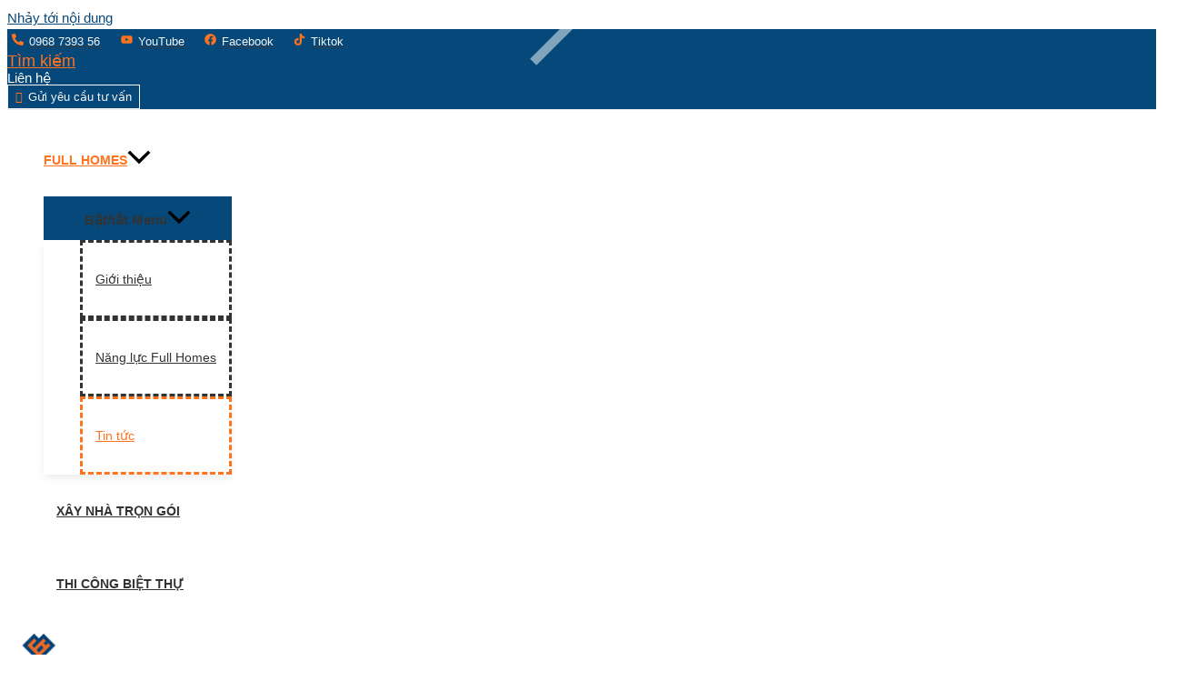

--- FILE ---
content_type: text/html; charset=UTF-8
request_url: https://fullhomes.vn/tin-tuc/page/5/
body_size: 61807
content:
<!DOCTYPE html>
<html lang="vi">
<head>
<meta charset="UTF-8">
<meta name="viewport" content="width=device-width, initial-scale=1">
	 <link rel="profile" href="https://gmpg.org/xfn/11"> 
	 <meta name='robots' content='index, follow, max-image-preview:large, max-snippet:-1, max-video-preview:-1' />

	<!-- This site is optimized with the Yoast SEO plugin v23.1 - https://yoast.com/wordpress/plugins/seo/ -->
	<title>Tin tức - Trang 5 trên 17 - Full Homes</title>
	<link rel="canonical" href="https://fullhomes.vn/tin-tuc/page/5/" />
	<link rel="prev" href="https://fullhomes.vn/tin-tuc/page/4/" />
	<link rel="next" href="https://fullhomes.vn/tin-tuc/page/6/" />
	<meta property="og:locale" content="vi_VN" />
	<meta property="og:type" content="article" />
	<meta property="og:title" content="Tin tức - Trang 5 trên 17 - Full Homes" />
	<meta property="og:url" content="https://fullhomes.vn/tin-tuc/" />
	<meta property="og:site_name" content="Full Homes" />
	<meta name="twitter:card" content="summary_large_image" />
	<script type="application/ld+json" class="yoast-schema-graph">{"@context":"https://schema.org","@graph":[{"@type":"CollectionPage","@id":"https://fullhomes.vn/tin-tuc/","url":"https://fullhomes.vn/tin-tuc/page/5/","name":"Tin tức - Trang 5 trên 17 - Full Homes","isPartOf":{"@id":"https://fullhomes.vn/#website"},"primaryImageOfPage":{"@id":"https://fullhomes.vn/tin-tuc/page/5/#primaryimage"},"image":{"@id":"https://fullhomes.vn/tin-tuc/page/5/#primaryimage"},"thumbnailUrl":"https://fullhomes.vn/wp-content/uploads/2024/05/N3-e1715067444994.jpg","breadcrumb":{"@id":"https://fullhomes.vn/tin-tuc/page/5/#breadcrumb"},"inLanguage":"vi"},{"@type":"ImageObject","inLanguage":"vi","@id":"https://fullhomes.vn/tin-tuc/page/5/#primaryimage","url":"https://fullhomes.vn/wp-content/uploads/2024/05/N3-e1715067444994.jpg","contentUrl":"https://fullhomes.vn/wp-content/uploads/2024/05/N3-e1715067444994.jpg","width":767,"height":457,"caption":"Phối cảnh mặt nghiêng biệt thự"},{"@type":"BreadcrumbList","@id":"https://fullhomes.vn/tin-tuc/page/5/#breadcrumb","itemListElement":[{"@type":"ListItem","position":1,"name":"Trang chủ","item":"https://fullhomes.vn/"},{"@type":"ListItem","position":2,"name":"Tin tức"}]},{"@type":"WebSite","@id":"https://fullhomes.vn/#website","url":"https://fullhomes.vn/","name":"Full Homes","description":"Chuyên thi công &amp; thiết kế xây dựng nhà","publisher":{"@id":"https://fullhomes.vn/#organization"},"potentialAction":[{"@type":"SearchAction","target":{"@type":"EntryPoint","urlTemplate":"https://fullhomes.vn/?s={search_term_string}"},"query-input":"required name=search_term_string"}],"inLanguage":"vi"},{"@type":"Organization","@id":"https://fullhomes.vn/#organization","name":"Full Homes","url":"https://fullhomes.vn/","logo":{"@type":"ImageObject","inLanguage":"vi","@id":"https://fullhomes.vn/#/schema/logo/image/","url":"https://fullhomes.vn/wp-content/uploads/2022/11/logo.png","contentUrl":"https://fullhomes.vn/wp-content/uploads/2022/11/logo.png","width":288,"height":223,"caption":"Full Homes"},"image":{"@id":"https://fullhomes.vn/#/schema/logo/image/"}}]}</script>
	<!-- / Yoast SEO plugin. -->


<link rel="alternate" type="application/rss+xml" title="Dòng thông tin Full Homes &raquo;" href="https://fullhomes.vn/feed/" />
<link rel="alternate" type="application/rss+xml" title="Full Homes &raquo; Dòng bình luận" href="https://fullhomes.vn/comments/feed/" />
<link rel="alternate" type="application/rss+xml" title="Dòng thông tin danh mục Full Homes &raquo; Tin tức" href="https://fullhomes.vn/tin-tuc/feed/" />
<script>
window._wpemojiSettings = {"baseUrl":"https:\/\/s.w.org\/images\/core\/emoji\/15.0.3\/72x72\/","ext":".png","svgUrl":"https:\/\/s.w.org\/images\/core\/emoji\/15.0.3\/svg\/","svgExt":".svg","source":{"concatemoji":"https:\/\/fullhomes.vn\/wp-includes\/js\/wp-emoji-release.min.js?ver=6.6.1"}};
/*! This file is auto-generated */
!function(i,n){var o,s,e;function c(e){try{var t={supportTests:e,timestamp:(new Date).valueOf()};sessionStorage.setItem(o,JSON.stringify(t))}catch(e){}}function p(e,t,n){e.clearRect(0,0,e.canvas.width,e.canvas.height),e.fillText(t,0,0);var t=new Uint32Array(e.getImageData(0,0,e.canvas.width,e.canvas.height).data),r=(e.clearRect(0,0,e.canvas.width,e.canvas.height),e.fillText(n,0,0),new Uint32Array(e.getImageData(0,0,e.canvas.width,e.canvas.height).data));return t.every(function(e,t){return e===r[t]})}function u(e,t,n){switch(t){case"flag":return n(e,"\ud83c\udff3\ufe0f\u200d\u26a7\ufe0f","\ud83c\udff3\ufe0f\u200b\u26a7\ufe0f")?!1:!n(e,"\ud83c\uddfa\ud83c\uddf3","\ud83c\uddfa\u200b\ud83c\uddf3")&&!n(e,"\ud83c\udff4\udb40\udc67\udb40\udc62\udb40\udc65\udb40\udc6e\udb40\udc67\udb40\udc7f","\ud83c\udff4\u200b\udb40\udc67\u200b\udb40\udc62\u200b\udb40\udc65\u200b\udb40\udc6e\u200b\udb40\udc67\u200b\udb40\udc7f");case"emoji":return!n(e,"\ud83d\udc26\u200d\u2b1b","\ud83d\udc26\u200b\u2b1b")}return!1}function f(e,t,n){var r="undefined"!=typeof WorkerGlobalScope&&self instanceof WorkerGlobalScope?new OffscreenCanvas(300,150):i.createElement("canvas"),a=r.getContext("2d",{willReadFrequently:!0}),o=(a.textBaseline="top",a.font="600 32px Arial",{});return e.forEach(function(e){o[e]=t(a,e,n)}),o}function t(e){var t=i.createElement("script");t.src=e,t.defer=!0,i.head.appendChild(t)}"undefined"!=typeof Promise&&(o="wpEmojiSettingsSupports",s=["flag","emoji"],n.supports={everything:!0,everythingExceptFlag:!0},e=new Promise(function(e){i.addEventListener("DOMContentLoaded",e,{once:!0})}),new Promise(function(t){var n=function(){try{var e=JSON.parse(sessionStorage.getItem(o));if("object"==typeof e&&"number"==typeof e.timestamp&&(new Date).valueOf()<e.timestamp+604800&&"object"==typeof e.supportTests)return e.supportTests}catch(e){}return null}();if(!n){if("undefined"!=typeof Worker&&"undefined"!=typeof OffscreenCanvas&&"undefined"!=typeof URL&&URL.createObjectURL&&"undefined"!=typeof Blob)try{var e="postMessage("+f.toString()+"("+[JSON.stringify(s),u.toString(),p.toString()].join(",")+"));",r=new Blob([e],{type:"text/javascript"}),a=new Worker(URL.createObjectURL(r),{name:"wpTestEmojiSupports"});return void(a.onmessage=function(e){c(n=e.data),a.terminate(),t(n)})}catch(e){}c(n=f(s,u,p))}t(n)}).then(function(e){for(var t in e)n.supports[t]=e[t],n.supports.everything=n.supports.everything&&n.supports[t],"flag"!==t&&(n.supports.everythingExceptFlag=n.supports.everythingExceptFlag&&n.supports[t]);n.supports.everythingExceptFlag=n.supports.everythingExceptFlag&&!n.supports.flag,n.DOMReady=!1,n.readyCallback=function(){n.DOMReady=!0}}).then(function(){return e}).then(function(){var e;n.supports.everything||(n.readyCallback(),(e=n.source||{}).concatemoji?t(e.concatemoji):e.wpemoji&&e.twemoji&&(t(e.twemoji),t(e.wpemoji)))}))}((window,document),window._wpemojiSettings);
</script>
<link rel='stylesheet' id='astra-theme-css-css' href='https://fullhomes.vn/wp-content/themes/astra/assets/css/minified/main.min.css?ver=4.7.3' media='all' />
<style id='astra-theme-css-inline-css'>
:root{--ast-post-nav-space:0;--ast-container-default-xlg-padding:3em;--ast-container-default-lg-padding:3em;--ast-container-default-slg-padding:2em;--ast-container-default-md-padding:3em;--ast-container-default-sm-padding:3em;--ast-container-default-xs-padding:2.4em;--ast-container-default-xxs-padding:1.8em;--ast-code-block-background:#EEEEEE;--ast-comment-inputs-background:#FAFAFA;--ast-normal-container-width:1240px;--ast-narrow-container-width:750px;--ast-blog-title-font-weight:normal;--ast-blog-meta-weight:inherit;}html{font-size:93.75%;}a{color:var(--ast-global-color-0);}a:hover,a:focus{color:var(--ast-global-color-1);}body,button,input,select,textarea,.ast-button,.ast-custom-button{font-family:Helvetica,Verdana,Arial,sans-serif;font-weight:inherit;font-size:15px;font-size:1rem;line-height:var(--ast-body-line-height,1.65em);}blockquote{color:var(--ast-global-color-3);}h1,.entry-content h1,h2,.entry-content h2,h3,.entry-content h3,h4,.entry-content h4,h5,.entry-content h5,h6,.entry-content h6,.site-title,.site-title a{font-family:Helvetica,Verdana,Arial,sans-serif;font-weight:600;}.site-title{font-size:35px;font-size:2.3333333333333rem;display:block;}.site-header .site-description{font-size:15px;font-size:1rem;display:none;}.entry-title{font-size:26px;font-size:1.7333333333333rem;}.archive .ast-article-post .ast-article-inner,.blog .ast-article-post .ast-article-inner,.archive .ast-article-post .ast-article-inner:hover,.blog .ast-article-post .ast-article-inner:hover{overflow:hidden;}h1,.entry-content h1{font-size:40px;font-size:2.6666666666667rem;font-weight:600;font-family:Helvetica,Verdana,Arial,sans-serif;line-height:1.4em;}h2,.entry-content h2{font-size:32px;font-size:2.1333333333333rem;font-weight:600;font-family:Helvetica,Verdana,Arial,sans-serif;line-height:1.3em;}h3,.entry-content h3{font-size:26px;font-size:1.7333333333333rem;font-weight:600;font-family:Helvetica,Verdana,Arial,sans-serif;line-height:1.3em;}h4,.entry-content h4{font-size:24px;font-size:1.6rem;line-height:1.2em;font-weight:600;font-family:Helvetica,Verdana,Arial,sans-serif;}h5,.entry-content h5{font-size:20px;font-size:1.3333333333333rem;line-height:1.2em;font-weight:600;font-family:Helvetica,Verdana,Arial,sans-serif;}h6,.entry-content h6{font-size:16px;font-size:1.0666666666667rem;line-height:1.25em;font-weight:600;font-family:Helvetica,Verdana,Arial,sans-serif;}::selection{background-color:var(--ast-global-color-0);color:#ffffff;}body,h1,.entry-title a,.entry-content h1,h2,.entry-content h2,h3,.entry-content h3,h4,.entry-content h4,h5,.entry-content h5,h6,.entry-content h6{color:var(--ast-global-color-3);}.tagcloud a:hover,.tagcloud a:focus,.tagcloud a.current-item{color:#ffffff;border-color:var(--ast-global-color-0);background-color:var(--ast-global-color-0);}input:focus,input[type="text"]:focus,input[type="email"]:focus,input[type="url"]:focus,input[type="password"]:focus,input[type="reset"]:focus,input[type="search"]:focus,textarea:focus{border-color:var(--ast-global-color-0);}input[type="radio"]:checked,input[type=reset],input[type="checkbox"]:checked,input[type="checkbox"]:hover:checked,input[type="checkbox"]:focus:checked,input[type=range]::-webkit-slider-thumb{border-color:var(--ast-global-color-0);background-color:var(--ast-global-color-0);box-shadow:none;}.site-footer a:hover + .post-count,.site-footer a:focus + .post-count{background:var(--ast-global-color-0);border-color:var(--ast-global-color-0);}.single .nav-links .nav-previous,.single .nav-links .nav-next{color:var(--ast-global-color-0);}.entry-meta,.entry-meta *{line-height:1.45;color:var(--ast-global-color-0);}.entry-meta a:not(.ast-button):hover,.entry-meta a:not(.ast-button):hover *,.entry-meta a:not(.ast-button):focus,.entry-meta a:not(.ast-button):focus *,.page-links > .page-link,.page-links .page-link:hover,.post-navigation a:hover{color:var(--ast-global-color-1);}#cat option,.secondary .calendar_wrap thead a,.secondary .calendar_wrap thead a:visited{color:var(--ast-global-color-0);}.secondary .calendar_wrap #today,.ast-progress-val span{background:var(--ast-global-color-0);}.secondary a:hover + .post-count,.secondary a:focus + .post-count{background:var(--ast-global-color-0);border-color:var(--ast-global-color-0);}.calendar_wrap #today > a{color:#ffffff;}.page-links .page-link,.single .post-navigation a{color:var(--ast-global-color-0);}.ast-search-menu-icon .search-form button.search-submit{padding:0 4px;}.ast-search-menu-icon form.search-form{padding-right:0;}.ast-search-menu-icon.slide-search input.search-field{width:0;}.ast-header-search .ast-search-menu-icon.ast-dropdown-active .search-form,.ast-header-search .ast-search-menu-icon.ast-dropdown-active .search-field:focus{transition:all 0.2s;}.search-form input.search-field:focus{outline:none;}.ast-archive-title{color:var(--ast-global-color-2);}.widget-title,.widget .wp-block-heading{font-size:21px;font-size:1.4rem;color:var(--ast-global-color-2);}.single .ast-author-details .author-title{color:var(--ast-global-color-1);}.ast-single-post .entry-content a,.ast-comment-content a:not(.ast-comment-edit-reply-wrap a){text-decoration:underline;}.ast-single-post .wp-block-button .wp-block-button__link,.ast-single-post .elementor-button-wrapper .elementor-button,.ast-single-post .entry-content .uagb-tab a,.ast-single-post .entry-content .uagb-ifb-cta a,.ast-single-post .entry-content .wp-block-uagb-buttons a,.ast-single-post .entry-content .uabb-module-content a,.ast-single-post .entry-content .uagb-post-grid a,.ast-single-post .entry-content .uagb-timeline a,.ast-single-post .entry-content .uagb-toc__wrap a,.ast-single-post .entry-content .uagb-taxomony-box a,.ast-single-post .entry-content .woocommerce a,.entry-content .wp-block-latest-posts > li > a,.ast-single-post .entry-content .wp-block-file__button,li.ast-post-filter-single,.ast-single-post .wp-block-buttons .wp-block-button.is-style-outline .wp-block-button__link,.ast-single-post .ast-comment-content .comment-reply-link,.ast-single-post .ast-comment-content .comment-edit-link{text-decoration:none;}.ast-search-menu-icon.slide-search a:focus-visible:focus-visible,.astra-search-icon:focus-visible,#close:focus-visible,a:focus-visible,.ast-menu-toggle:focus-visible,.site .skip-link:focus-visible,.wp-block-loginout input:focus-visible,.wp-block-search.wp-block-search__button-inside .wp-block-search__inside-wrapper,.ast-header-navigation-arrow:focus-visible,.woocommerce .wc-proceed-to-checkout > .checkout-button:focus-visible,.woocommerce .woocommerce-MyAccount-navigation ul li a:focus-visible,.ast-orders-table__row .ast-orders-table__cell:focus-visible,.woocommerce .woocommerce-order-details .order-again > .button:focus-visible,.woocommerce .woocommerce-message a.button.wc-forward:focus-visible,.woocommerce #minus_qty:focus-visible,.woocommerce #plus_qty:focus-visible,a#ast-apply-coupon:focus-visible,.woocommerce .woocommerce-info a:focus-visible,.woocommerce .astra-shop-summary-wrap a:focus-visible,.woocommerce a.wc-forward:focus-visible,#ast-apply-coupon:focus-visible,.woocommerce-js .woocommerce-mini-cart-item a.remove:focus-visible,#close:focus-visible,.button.search-submit:focus-visible,#search_submit:focus,.normal-search:focus-visible,.ast-header-account-wrap:focus-visible{outline-style:dotted;outline-color:inherit;outline-width:thin;}input:focus,input[type="text"]:focus,input[type="email"]:focus,input[type="url"]:focus,input[type="password"]:focus,input[type="reset"]:focus,input[type="search"]:focus,input[type="number"]:focus,textarea:focus,.wp-block-search__input:focus,[data-section="section-header-mobile-trigger"] .ast-button-wrap .ast-mobile-menu-trigger-minimal:focus,.ast-mobile-popup-drawer.active .menu-toggle-close:focus,.woocommerce-ordering select.orderby:focus,#ast-scroll-top:focus,#coupon_code:focus,.woocommerce-page #comment:focus,.woocommerce #reviews #respond input#submit:focus,.woocommerce a.add_to_cart_button:focus,.woocommerce .button.single_add_to_cart_button:focus,.woocommerce .woocommerce-cart-form button:focus,.woocommerce .woocommerce-cart-form__cart-item .quantity .qty:focus,.woocommerce .woocommerce-billing-fields .woocommerce-billing-fields__field-wrapper .woocommerce-input-wrapper > .input-text:focus,.woocommerce #order_comments:focus,.woocommerce #place_order:focus,.woocommerce .woocommerce-address-fields .woocommerce-address-fields__field-wrapper .woocommerce-input-wrapper > .input-text:focus,.woocommerce .woocommerce-MyAccount-content form button:focus,.woocommerce .woocommerce-MyAccount-content .woocommerce-EditAccountForm .woocommerce-form-row .woocommerce-Input.input-text:focus,.woocommerce .ast-woocommerce-container .woocommerce-pagination ul.page-numbers li a:focus,body #content .woocommerce form .form-row .select2-container--default .select2-selection--single:focus,#ast-coupon-code:focus,.woocommerce.woocommerce-js .quantity input[type=number]:focus,.woocommerce-js .woocommerce-mini-cart-item .quantity input[type=number]:focus,.woocommerce p#ast-coupon-trigger:focus{border-style:dotted;border-color:inherit;border-width:thin;}input{outline:none;}.ast-logo-title-inline .site-logo-img{padding-right:1em;}.site-logo-img img{ transition:all 0.2s linear;}body .ast-oembed-container *{position:absolute;top:0;width:100%;height:100%;left:0;}body .wp-block-embed-pocket-casts .ast-oembed-container *{position:unset;}.ast-single-post-featured-section + article {margin-top: 2em;}.site-content .ast-single-post-featured-section img {width: 100%;overflow: hidden;object-fit: cover;}.ast-separate-container .site-content .ast-single-post-featured-section + article {margin-top: -80px;z-index: 9;position: relative;border-radius: 4px;}@media (min-width: 922px) {.ast-no-sidebar .site-content .ast-article-image-container--wide {margin-left: -120px;margin-right: -120px;max-width: unset;width: unset;}.ast-left-sidebar .site-content .ast-article-image-container--wide,.ast-right-sidebar .site-content .ast-article-image-container--wide {margin-left: -10px;margin-right: -10px;}.site-content .ast-article-image-container--full {margin-left: calc( -50vw + 50%);margin-right: calc( -50vw + 50%);max-width: 100vw;width: 100vw;}.ast-left-sidebar .site-content .ast-article-image-container--full,.ast-right-sidebar .site-content .ast-article-image-container--full {margin-left: -10px;margin-right: -10px;max-width: inherit;width: auto;}}.site > .ast-single-related-posts-container {margin-top: 0;}@media (min-width: 922px) {.ast-desktop .ast-container--narrow {max-width: var(--ast-narrow-container-width);margin: 0 auto;}}.ast-page-builder-template .hentry {margin: 0;}.ast-page-builder-template .site-content > .ast-container {max-width: 100%;padding: 0;}.ast-page-builder-template .site .site-content #primary {padding: 0;margin: 0;}.ast-page-builder-template .no-results {text-align: center;margin: 4em auto;}.ast-page-builder-template .ast-pagination {padding: 2em;}.ast-page-builder-template .entry-header.ast-no-title.ast-no-thumbnail {margin-top: 0;}.ast-page-builder-template .entry-header.ast-header-without-markup {margin-top: 0;margin-bottom: 0;}.ast-page-builder-template .entry-header.ast-no-title.ast-no-meta {margin-bottom: 0;}.ast-page-builder-template.single .post-navigation {padding-bottom: 2em;}.ast-page-builder-template.single-post .site-content > .ast-container {max-width: 100%;}.ast-page-builder-template .entry-header {margin-top: 2em;margin-left: auto;margin-right: auto;}.ast-single-post.ast-page-builder-template .site-main > article,.woocommerce.ast-page-builder-template .site-main {padding-top: 2em;padding-left: 20px;padding-right: 20px;}.ast-page-builder-template .ast-archive-description {margin: 2em auto 0;padding-left: 20px;padding-right: 20px;}.ast-page-builder-template .ast-row {margin-left: 0;margin-right: 0;}.single.ast-page-builder-template .entry-header + .entry-content,.single.ast-page-builder-template .ast-single-entry-banner + .site-content article .entry-content {margin-bottom: 2em;}@media(min-width: 921px) {.ast-page-builder-template.archive.ast-right-sidebar .ast-row article,.ast-page-builder-template.archive.ast-left-sidebar .ast-row article {padding-left: 0;padding-right: 0;}}@media (max-width:921.9px){#ast-desktop-header{display:none;}}@media (min-width:922px){#ast-mobile-header{display:none;}}.wp-block-buttons.aligncenter{justify-content:center;}.wp-block-button.is-style-outline .wp-block-button__link{border-color:var(--ast-global-color-0);}div.wp-block-button.is-style-outline > .wp-block-button__link:not(.has-text-color),div.wp-block-button.wp-block-button__link.is-style-outline:not(.has-text-color){color:var(--ast-global-color-0);}.wp-block-button.is-style-outline .wp-block-button__link:hover,.wp-block-buttons .wp-block-button.is-style-outline .wp-block-button__link:focus,.wp-block-buttons .wp-block-button.is-style-outline > .wp-block-button__link:not(.has-text-color):hover,.wp-block-buttons .wp-block-button.wp-block-button__link.is-style-outline:not(.has-text-color):hover{color:#000000;background-color:var(--ast-global-color-1);border-color:var(--ast-global-color-1);}.post-page-numbers.current .page-link,.ast-pagination .page-numbers.current{color:#ffffff;border-color:var(--ast-global-color-0);background-color:var(--ast-global-color-0);}.wp-block-button.is-style-outline .wp-block-button__link.wp-element-button,.ast-outline-button{border-color:var(--ast-global-color-0);font-family:inherit;font-weight:inherit;line-height:1em;}.wp-block-buttons .wp-block-button.is-style-outline > .wp-block-button__link:not(.has-text-color),.wp-block-buttons .wp-block-button.wp-block-button__link.is-style-outline:not(.has-text-color),.ast-outline-button{color:var(--ast-global-color-0);}.wp-block-button.is-style-outline .wp-block-button__link:hover,.wp-block-buttons .wp-block-button.is-style-outline .wp-block-button__link:focus,.wp-block-buttons .wp-block-button.is-style-outline > .wp-block-button__link:not(.has-text-color):hover,.wp-block-buttons .wp-block-button.wp-block-button__link.is-style-outline:not(.has-text-color):hover,.ast-outline-button:hover,.ast-outline-button:focus,.wp-block-uagb-buttons-child .uagb-buttons-repeater.ast-outline-button:hover,.wp-block-uagb-buttons-child .uagb-buttons-repeater.ast-outline-button:focus{color:#000000;background-color:var(--ast-global-color-1);border-color:var(--ast-global-color-1);}.entry-content[ast-blocks-layout] > figure{margin-bottom:1em;}h1.widget-title{font-weight:600;}h2.widget-title{font-weight:600;}h3.widget-title{font-weight:600;}#page{display:flex;flex-direction:column;min-height:100vh;}.ast-404-layout-1 h1.page-title{color:var(--ast-global-color-2);}.single .post-navigation a{line-height:1em;height:inherit;}.error-404 .page-sub-title{font-size:1.5rem;font-weight:inherit;}.search .site-content .content-area .search-form{margin-bottom:0;}#page .site-content{flex-grow:1;}.widget{margin-bottom:1.25em;}#secondary li{line-height:1.5em;}#secondary .wp-block-group h2{margin-bottom:0.7em;}#secondary h2{font-size:1.7rem;}.ast-separate-container .ast-article-post,.ast-separate-container .ast-article-single,.ast-separate-container .comment-respond{padding:3em;}.ast-separate-container .ast-article-single .ast-article-single{padding:0;}.ast-article-single .wp-block-post-template-is-layout-grid{padding-left:0;}.ast-separate-container .comments-title,.ast-narrow-container .comments-title{padding:1.5em 2em;}.ast-page-builder-template .comment-form-textarea,.ast-comment-formwrap .ast-grid-common-col{padding:0;}.ast-comment-formwrap{padding:0;display:inline-flex;column-gap:20px;width:100%;margin-left:0;margin-right:0;}.comments-area textarea#comment:focus,.comments-area textarea#comment:active,.comments-area .ast-comment-formwrap input[type="text"]:focus,.comments-area .ast-comment-formwrap input[type="text"]:active {box-shadow:none;outline:none;}.archive.ast-page-builder-template .entry-header{margin-top:2em;}.ast-page-builder-template .ast-comment-formwrap{width:100%;}.entry-title{margin-bottom:0.5em;}.ast-archive-description p{font-size:inherit;font-weight:inherit;line-height:inherit;}.ast-separate-container .ast-comment-list li.depth-1,.hentry{margin-bottom:2em;}@media (min-width:921px){.ast-left-sidebar.ast-page-builder-template #secondary,.archive.ast-right-sidebar.ast-page-builder-template .site-main{padding-left:20px;padding-right:20px;}}@media (max-width:544px){.ast-comment-formwrap.ast-row{column-gap:10px;display:inline-block;}#ast-commentform .ast-grid-common-col{position:relative;width:100%;}}@media (min-width:1201px){.ast-separate-container .ast-article-post,.ast-separate-container .ast-article-single,.ast-separate-container .ast-author-box,.ast-separate-container .ast-404-layout-1,.ast-separate-container .no-results{padding:3em;}}@media (max-width:921px){.ast-separate-container #primary,.ast-separate-container #secondary{padding:1.5em 0;}#primary,#secondary{padding:1.5em 0;margin:0;}.ast-left-sidebar #content > .ast-container{display:flex;flex-direction:column-reverse;width:100%;}}@media (min-width:922px){.ast-separate-container.ast-right-sidebar #primary,.ast-separate-container.ast-left-sidebar #primary{border:0;}.search-no-results.ast-separate-container #primary{margin-bottom:4em;}}.wp-block-button .wp-block-button__link{color:#ffffff;}.wp-block-button .wp-block-button__link:hover,.wp-block-button .wp-block-button__link:focus{color:#000000;background-color:var(--ast-global-color-1);border-color:var(--ast-global-color-1);}.elementor-widget-heading h1.elementor-heading-title{line-height:1.4em;}.elementor-widget-heading h2.elementor-heading-title{line-height:1.3em;}.elementor-widget-heading h3.elementor-heading-title{line-height:1.3em;}.elementor-widget-heading h4.elementor-heading-title{line-height:1.2em;}.elementor-widget-heading h5.elementor-heading-title{line-height:1.2em;}.elementor-widget-heading h6.elementor-heading-title{line-height:1.25em;}.wp-block-button .wp-block-button__link,.wp-block-search .wp-block-search__button,body .wp-block-file .wp-block-file__button{border-color:var(--ast-global-color-0);background-color:var(--ast-global-color-0);color:#ffffff;font-family:inherit;font-weight:inherit;line-height:1em;padding-top:15px;padding-right:30px;padding-bottom:15px;padding-left:30px;}@media (max-width:921px){.wp-block-button .wp-block-button__link,.wp-block-search .wp-block-search__button,body .wp-block-file .wp-block-file__button{padding-top:14px;padding-right:28px;padding-bottom:14px;padding-left:28px;}}@media (max-width:544px){.wp-block-button .wp-block-button__link,.wp-block-search .wp-block-search__button,body .wp-block-file .wp-block-file__button{padding-top:12px;padding-right:24px;padding-bottom:12px;padding-left:24px;}}.menu-toggle,button,.ast-button,.ast-custom-button,.button,input#submit,input[type="button"],input[type="submit"],input[type="reset"],form[CLASS*="wp-block-search__"].wp-block-search .wp-block-search__inside-wrapper .wp-block-search__button,body .wp-block-file .wp-block-file__button,.search .search-submit{border-style:solid;border-top-width:0;border-right-width:0;border-left-width:0;border-bottom-width:0;color:#ffffff;border-color:var(--ast-global-color-0);background-color:var(--ast-global-color-0);padding-top:15px;padding-right:30px;padding-bottom:15px;padding-left:30px;font-family:inherit;font-weight:inherit;line-height:1em;}button:focus,.menu-toggle:hover,button:hover,.ast-button:hover,.ast-custom-button:hover .button:hover,.ast-custom-button:hover ,input[type=reset]:hover,input[type=reset]:focus,input#submit:hover,input#submit:focus,input[type="button"]:hover,input[type="button"]:focus,input[type="submit"]:hover,input[type="submit"]:focus,form[CLASS*="wp-block-search__"].wp-block-search .wp-block-search__inside-wrapper .wp-block-search__button:hover,form[CLASS*="wp-block-search__"].wp-block-search .wp-block-search__inside-wrapper .wp-block-search__button:focus,body .wp-block-file .wp-block-file__button:hover,body .wp-block-file .wp-block-file__button:focus{color:#000000;background-color:var(--ast-global-color-1);border-color:var(--ast-global-color-1);}form[CLASS*="wp-block-search__"].wp-block-search .wp-block-search__inside-wrapper .wp-block-search__button.has-icon{padding-top:calc(15px - 3px);padding-right:calc(30px - 3px);padding-bottom:calc(15px - 3px);padding-left:calc(30px - 3px);}@media (max-width:921px){.menu-toggle,button,.ast-button,.ast-custom-button,.button,input#submit,input[type="button"],input[type="submit"],input[type="reset"],form[CLASS*="wp-block-search__"].wp-block-search .wp-block-search__inside-wrapper .wp-block-search__button,body .wp-block-file .wp-block-file__button,.search .search-submit{padding-top:14px;padding-right:28px;padding-bottom:14px;padding-left:28px;}}@media (max-width:544px){.menu-toggle,button,.ast-button,.ast-custom-button,.button,input#submit,input[type="button"],input[type="submit"],input[type="reset"],form[CLASS*="wp-block-search__"].wp-block-search .wp-block-search__inside-wrapper .wp-block-search__button,body .wp-block-file .wp-block-file__button,.search .search-submit{padding-top:12px;padding-right:24px;padding-bottom:12px;padding-left:24px;}}@media (max-width:921px){.ast-mobile-header-stack .main-header-bar .ast-search-menu-icon{display:inline-block;}.ast-header-break-point.ast-header-custom-item-outside .ast-mobile-header-stack .main-header-bar .ast-search-icon{margin:0;}.ast-comment-avatar-wrap img{max-width:2.5em;}.ast-comment-meta{padding:0 1.8888em 1.3333em;}.ast-separate-container .ast-comment-list li.depth-1{padding:1.5em 2.14em;}.ast-separate-container .comment-respond{padding:2em 2.14em;}}@media (min-width:544px){.ast-container{max-width:100%;}}@media (max-width:544px){.ast-separate-container .ast-article-post,.ast-separate-container .ast-article-single,.ast-separate-container .comments-title,.ast-separate-container .ast-archive-description{padding:1.5em 1em;}.ast-separate-container #content .ast-container{padding-left:0.54em;padding-right:0.54em;}.ast-separate-container .ast-comment-list .bypostauthor{padding:.5em;}.ast-search-menu-icon.ast-dropdown-active .search-field{width:170px;}} #ast-mobile-header .ast-site-header-cart-li a{pointer-events:none;} #ast-desktop-header .ast-site-header-cart-li a{pointer-events:none;}.ast-separate-container{background-color:var(--ast-global-color-4);}@media (max-width:921px){.site-title{display:none;}.site-header .site-description{display:none;}h1,.entry-content h1{font-size:30px;}h2,.entry-content h2{font-size:25px;}h3,.entry-content h3{font-size:20px;}}@media (max-width:544px){.site-title{display:none;}.site-header .site-description{display:none;}h1,.entry-content h1{font-size:30px;}h2,.entry-content h2{font-size:25px;}h3,.entry-content h3{font-size:20px;}}@media (max-width:921px){html{font-size:85.5%;}}@media (max-width:544px){html{font-size:85.5%;}}@media (min-width:922px){.ast-container{max-width:1280px;}}@media (min-width:922px){.site-content .ast-container{display:flex;}}@media (max-width:921px){.site-content .ast-container{flex-direction:column;}}.ast-blog-layout-6-grid .ast-blog-featured-section:before {content: "";}.cat-links.badge a,.tags-links.badge a {padding: 4px 8px;border-radius: 3px;font-weight: 400;}.cat-links.underline a,.tags-links.underline a{text-decoration: underline;}@media (min-width:922px){.main-header-menu .sub-menu .menu-item.ast-left-align-sub-menu:hover > .sub-menu,.main-header-menu .sub-menu .menu-item.ast-left-align-sub-menu.focus > .sub-menu{margin-left:-0px;}}.site .comments-area{padding-bottom:3em;}.footer-widget-area[data-section^="section-fb-html-"] .ast-builder-html-element{text-align:center;}.wp-block-file {display: flex;align-items: center;flex-wrap: wrap;justify-content: space-between;}.wp-block-pullquote {border: none;}.wp-block-pullquote blockquote::before {content: "\201D";font-family: "Helvetica",sans-serif;display: flex;transform: rotate( 180deg );font-size: 6rem;font-style: normal;line-height: 1;font-weight: bold;align-items: center;justify-content: center;}.has-text-align-right > blockquote::before {justify-content: flex-start;}.has-text-align-left > blockquote::before {justify-content: flex-end;}figure.wp-block-pullquote.is-style-solid-color blockquote {max-width: 100%;text-align: inherit;}html body {--wp--custom--ast-default-block-top-padding: 3em;--wp--custom--ast-default-block-right-padding: 3em;--wp--custom--ast-default-block-bottom-padding: 3em;--wp--custom--ast-default-block-left-padding: 3em;--wp--custom--ast-container-width: 1240px;--wp--custom--ast-content-width-size: 1240px;--wp--custom--ast-wide-width-size: calc(1240px + var(--wp--custom--ast-default-block-left-padding) + var(--wp--custom--ast-default-block-right-padding));}.ast-narrow-container {--wp--custom--ast-content-width-size: 750px;--wp--custom--ast-wide-width-size: 750px;}@media(max-width: 921px) {html body {--wp--custom--ast-default-block-top-padding: 3em;--wp--custom--ast-default-block-right-padding: 2em;--wp--custom--ast-default-block-bottom-padding: 3em;--wp--custom--ast-default-block-left-padding: 2em;}}@media(max-width: 544px) {html body {--wp--custom--ast-default-block-top-padding: 3em;--wp--custom--ast-default-block-right-padding: 1.5em;--wp--custom--ast-default-block-bottom-padding: 3em;--wp--custom--ast-default-block-left-padding: 1.5em;}}.entry-content > .wp-block-group,.entry-content > .wp-block-cover,.entry-content > .wp-block-columns {padding-top: var(--wp--custom--ast-default-block-top-padding);padding-right: var(--wp--custom--ast-default-block-right-padding);padding-bottom: var(--wp--custom--ast-default-block-bottom-padding);padding-left: var(--wp--custom--ast-default-block-left-padding);}.ast-plain-container.ast-no-sidebar .entry-content > .alignfull,.ast-page-builder-template .ast-no-sidebar .entry-content > .alignfull {margin-left: calc( -50vw + 50%);margin-right: calc( -50vw + 50%);max-width: 100vw;width: 100vw;}.ast-plain-container.ast-no-sidebar .entry-content .alignfull .alignfull,.ast-page-builder-template.ast-no-sidebar .entry-content .alignfull .alignfull,.ast-plain-container.ast-no-sidebar .entry-content .alignfull .alignwide,.ast-page-builder-template.ast-no-sidebar .entry-content .alignfull .alignwide,.ast-plain-container.ast-no-sidebar .entry-content .alignwide .alignfull,.ast-page-builder-template.ast-no-sidebar .entry-content .alignwide .alignfull,.ast-plain-container.ast-no-sidebar .entry-content .alignwide .alignwide,.ast-page-builder-template.ast-no-sidebar .entry-content .alignwide .alignwide,.ast-plain-container.ast-no-sidebar .entry-content .wp-block-column .alignfull,.ast-page-builder-template.ast-no-sidebar .entry-content .wp-block-column .alignfull,.ast-plain-container.ast-no-sidebar .entry-content .wp-block-column .alignwide,.ast-page-builder-template.ast-no-sidebar .entry-content .wp-block-column .alignwide {margin-left: auto;margin-right: auto;width: 100%;}[ast-blocks-layout] .wp-block-separator:not(.is-style-dots) {height: 0;}[ast-blocks-layout] .wp-block-separator {margin: 20px auto;}[ast-blocks-layout] .wp-block-separator:not(.is-style-wide):not(.is-style-dots) {max-width: 100px;}[ast-blocks-layout] .wp-block-separator.has-background {padding: 0;}.entry-content[ast-blocks-layout] > * {max-width: var(--wp--custom--ast-content-width-size);margin-left: auto;margin-right: auto;}.entry-content[ast-blocks-layout] > .alignwide {max-width: var(--wp--custom--ast-wide-width-size);}.entry-content[ast-blocks-layout] .alignfull {max-width: none;}.entry-content .wp-block-columns {margin-bottom: 0;}blockquote {margin: 1.5em;border-color: rgba(0,0,0,0.05);}.wp-block-quote:not(.has-text-align-right):not(.has-text-align-center) {border-left: 5px solid rgba(0,0,0,0.05);}.has-text-align-right > blockquote,blockquote.has-text-align-right {border-right: 5px solid rgba(0,0,0,0.05);}.has-text-align-left > blockquote,blockquote.has-text-align-left {border-left: 5px solid rgba(0,0,0,0.05);}.wp-block-site-tagline,.wp-block-latest-posts .read-more {margin-top: 15px;}.wp-block-loginout p label {display: block;}.wp-block-loginout p:not(.login-remember):not(.login-submit) input {width: 100%;}.wp-block-loginout input:focus {border-color: transparent;}.wp-block-loginout input:focus {outline: thin dotted;}.entry-content .wp-block-media-text .wp-block-media-text__content {padding: 0 0 0 8%;}.entry-content .wp-block-media-text.has-media-on-the-right .wp-block-media-text__content {padding: 0 8% 0 0;}.entry-content .wp-block-media-text.has-background .wp-block-media-text__content {padding: 8%;}.entry-content .wp-block-cover:not([class*="background-color"]) .wp-block-cover__inner-container,.entry-content .wp-block-cover:not([class*="background-color"]) .wp-block-cover-image-text,.entry-content .wp-block-cover:not([class*="background-color"]) .wp-block-cover-text,.entry-content .wp-block-cover-image:not([class*="background-color"]) .wp-block-cover__inner-container,.entry-content .wp-block-cover-image:not([class*="background-color"]) .wp-block-cover-image-text,.entry-content .wp-block-cover-image:not([class*="background-color"]) .wp-block-cover-text {color: var(--ast-global-color-5);}.wp-block-loginout .login-remember input {width: 1.1rem;height: 1.1rem;margin: 0 5px 4px 0;vertical-align: middle;}.wp-block-latest-posts > li > *:first-child,.wp-block-latest-posts:not(.is-grid) > li:first-child {margin-top: 0;}.entry-content .wp-block-buttons,.entry-content .wp-block-uagb-buttons {margin-bottom: 1.5em;}.wp-block-search__inside-wrapper .wp-block-search__input {padding: 0 10px;color: var(--ast-global-color-3);background: var(--ast-global-color-5);border-color: var(--ast-border-color);}.wp-block-latest-posts .read-more {margin-bottom: 1.5em;}.wp-block-search__no-button .wp-block-search__inside-wrapper .wp-block-search__input {padding-top: 5px;padding-bottom: 5px;}.wp-block-latest-posts .wp-block-latest-posts__post-date,.wp-block-latest-posts .wp-block-latest-posts__post-author {font-size: 1rem;}.wp-block-latest-posts > li > *,.wp-block-latest-posts:not(.is-grid) > li {margin-top: 12px;margin-bottom: 12px;}.ast-page-builder-template .entry-content[ast-blocks-layout] > *,.ast-page-builder-template .entry-content[ast-blocks-layout] > .alignfull > * {max-width: none;}.ast-page-builder-template .entry-content[ast-blocks-layout] > .alignwide > * {max-width: var(--wp--custom--ast-wide-width-size);}.ast-page-builder-template .entry-content[ast-blocks-layout] > .inherit-container-width > *,.ast-page-builder-template .entry-content[ast-blocks-layout] > * > *,.entry-content[ast-blocks-layout] > .wp-block-cover .wp-block-cover__inner-container {max-width: var(--wp--custom--ast-content-width-size);margin-left: auto;margin-right: auto;}.entry-content[ast-blocks-layout] .wp-block-cover:not(.alignleft):not(.alignright) {width: auto;}@media(max-width: 1200px) {.ast-separate-container .entry-content > .alignfull,.ast-separate-container .entry-content[ast-blocks-layout] > .alignwide,.ast-plain-container .entry-content[ast-blocks-layout] > .alignwide,.ast-plain-container .entry-content .alignfull {margin-left: calc(-1 * min(var(--ast-container-default-xlg-padding),20px)) ;margin-right: calc(-1 * min(var(--ast-container-default-xlg-padding),20px));}}@media(min-width: 1201px) {.ast-separate-container .entry-content > .alignfull {margin-left: calc(-1 * var(--ast-container-default-xlg-padding) );margin-right: calc(-1 * var(--ast-container-default-xlg-padding) );}.ast-separate-container .entry-content[ast-blocks-layout] > .alignwide,.ast-plain-container .entry-content[ast-blocks-layout] > .alignwide {margin-left: calc(-1 * var(--wp--custom--ast-default-block-left-padding) );margin-right: calc(-1 * var(--wp--custom--ast-default-block-right-padding) );}}@media(min-width: 921px) {.ast-separate-container .entry-content .wp-block-group.alignwide:not(.inherit-container-width) > :where(:not(.alignleft):not(.alignright)),.ast-plain-container .entry-content .wp-block-group.alignwide:not(.inherit-container-width) > :where(:not(.alignleft):not(.alignright)) {max-width: calc( var(--wp--custom--ast-content-width-size) + 80px );}.ast-plain-container.ast-right-sidebar .entry-content[ast-blocks-layout] .alignfull,.ast-plain-container.ast-left-sidebar .entry-content[ast-blocks-layout] .alignfull {margin-left: -60px;margin-right: -60px;}}@media(min-width: 544px) {.entry-content > .alignleft {margin-right: 20px;}.entry-content > .alignright {margin-left: 20px;}}@media (max-width:544px){.wp-block-columns .wp-block-column:not(:last-child){margin-bottom:20px;}.wp-block-latest-posts{margin:0;}}@media( max-width: 600px ) {.entry-content .wp-block-media-text .wp-block-media-text__content,.entry-content .wp-block-media-text.has-media-on-the-right .wp-block-media-text__content {padding: 8% 0 0;}.entry-content .wp-block-media-text.has-background .wp-block-media-text__content {padding: 8%;}}.ast-page-builder-template .entry-header {padding-left: 0;}.ast-narrow-container .site-content .wp-block-uagb-image--align-full .wp-block-uagb-image__figure {max-width: 100%;margin-left: auto;margin-right: auto;}:root .has-ast-global-color-0-color{color:var(--ast-global-color-0);}:root .has-ast-global-color-0-background-color{background-color:var(--ast-global-color-0);}:root .wp-block-button .has-ast-global-color-0-color{color:var(--ast-global-color-0);}:root .wp-block-button .has-ast-global-color-0-background-color{background-color:var(--ast-global-color-0);}:root .has-ast-global-color-1-color{color:var(--ast-global-color-1);}:root .has-ast-global-color-1-background-color{background-color:var(--ast-global-color-1);}:root .wp-block-button .has-ast-global-color-1-color{color:var(--ast-global-color-1);}:root .wp-block-button .has-ast-global-color-1-background-color{background-color:var(--ast-global-color-1);}:root .has-ast-global-color-2-color{color:var(--ast-global-color-2);}:root .has-ast-global-color-2-background-color{background-color:var(--ast-global-color-2);}:root .wp-block-button .has-ast-global-color-2-color{color:var(--ast-global-color-2);}:root .wp-block-button .has-ast-global-color-2-background-color{background-color:var(--ast-global-color-2);}:root .has-ast-global-color-3-color{color:var(--ast-global-color-3);}:root .has-ast-global-color-3-background-color{background-color:var(--ast-global-color-3);}:root .wp-block-button .has-ast-global-color-3-color{color:var(--ast-global-color-3);}:root .wp-block-button .has-ast-global-color-3-background-color{background-color:var(--ast-global-color-3);}:root .has-ast-global-color-4-color{color:var(--ast-global-color-4);}:root .has-ast-global-color-4-background-color{background-color:var(--ast-global-color-4);}:root .wp-block-button .has-ast-global-color-4-color{color:var(--ast-global-color-4);}:root .wp-block-button .has-ast-global-color-4-background-color{background-color:var(--ast-global-color-4);}:root .has-ast-global-color-5-color{color:var(--ast-global-color-5);}:root .has-ast-global-color-5-background-color{background-color:var(--ast-global-color-5);}:root .wp-block-button .has-ast-global-color-5-color{color:var(--ast-global-color-5);}:root .wp-block-button .has-ast-global-color-5-background-color{background-color:var(--ast-global-color-5);}:root .has-ast-global-color-6-color{color:var(--ast-global-color-6);}:root .has-ast-global-color-6-background-color{background-color:var(--ast-global-color-6);}:root .wp-block-button .has-ast-global-color-6-color{color:var(--ast-global-color-6);}:root .wp-block-button .has-ast-global-color-6-background-color{background-color:var(--ast-global-color-6);}:root .has-ast-global-color-7-color{color:var(--ast-global-color-7);}:root .has-ast-global-color-7-background-color{background-color:var(--ast-global-color-7);}:root .wp-block-button .has-ast-global-color-7-color{color:var(--ast-global-color-7);}:root .wp-block-button .has-ast-global-color-7-background-color{background-color:var(--ast-global-color-7);}:root .has-ast-global-color-8-color{color:var(--ast-global-color-8);}:root .has-ast-global-color-8-background-color{background-color:var(--ast-global-color-8);}:root .wp-block-button .has-ast-global-color-8-color{color:var(--ast-global-color-8);}:root .wp-block-button .has-ast-global-color-8-background-color{background-color:var(--ast-global-color-8);}:root{--ast-global-color-0:#06487a;--ast-global-color-1:#ff731e;--ast-global-color-2:#333333;--ast-global-color-3:#4B4F58;--ast-global-color-4:#F5F5F5;--ast-global-color-5:#FFFFFF;--ast-global-color-6:#F2F5F7;--ast-global-color-7:#424242;--ast-global-color-8:#000000;}:root {--ast-border-color : var(--ast-global-color-6);}.ast-archive-entry-banner {-js-display: flex;display: flex;flex-direction: column;justify-content: center;text-align: center;position: relative;background: #eeeeee;}.ast-archive-entry-banner[data-banner-width-type="custom"] {margin: 0 auto;width: 100%;}.ast-archive-entry-banner[data-banner-layout="layout-1"] {background: inherit;padding: 20px 0;text-align: left;}body.archive .ast-archive-description{max-width:1240px;width:100%;text-align:left;padding-top:3em;padding-right:3em;padding-bottom:3em;padding-left:3em;}body.archive .ast-archive-description .ast-archive-title,body.archive .ast-archive-description .ast-archive-title *{font-size:40px;font-size:2.6666666666667rem;text-transform:capitalize;}body.archive .ast-archive-description > *:not(:last-child){margin-bottom:10px;}@media (max-width:921px){body.archive .ast-archive-description{text-align:left;}}@media (max-width:544px){body.archive .ast-archive-description{text-align:left;}}.ast-breadcrumbs .trail-browse,.ast-breadcrumbs .trail-items,.ast-breadcrumbs .trail-items li{display:inline-block;margin:0;padding:0;border:none;background:inherit;text-indent:0;text-decoration:none;}.ast-breadcrumbs .trail-browse{font-size:inherit;font-style:inherit;font-weight:inherit;color:inherit;}.ast-breadcrumbs .trail-items{list-style:none;}.trail-items li::after{padding:0 0.3em;content:"\00bb";}.trail-items li:last-of-type::after{display:none;}h1,.entry-content h1,h2,.entry-content h2,h3,.entry-content h3,h4,.entry-content h4,h5,.entry-content h5,h6,.entry-content h6{color:var(--ast-global-color-2);}.entry-title a{color:var(--ast-global-color-2);}@media (max-width:921px){.ast-builder-grid-row-container.ast-builder-grid-row-tablet-3-firstrow .ast-builder-grid-row > *:first-child,.ast-builder-grid-row-container.ast-builder-grid-row-tablet-3-lastrow .ast-builder-grid-row > *:last-child{grid-column:1 / -1;}}@media (max-width:544px){.ast-builder-grid-row-container.ast-builder-grid-row-mobile-3-firstrow .ast-builder-grid-row > *:first-child,.ast-builder-grid-row-container.ast-builder-grid-row-mobile-3-lastrow .ast-builder-grid-row > *:last-child{grid-column:1 / -1;}}.ast-builder-layout-element[data-section="title_tagline"]{display:flex;}@media (max-width:921px){.ast-header-break-point .ast-builder-layout-element[data-section="title_tagline"]{display:flex;}}@media (max-width:544px){.ast-header-break-point .ast-builder-layout-element[data-section="title_tagline"]{display:flex;}}[data-section*="section-hb-button-"] .menu-link{display:none;}.ast-header-button-1[data-section*="section-hb-button-"] .ast-builder-button-wrap .ast-custom-button{font-size:13px;font-size:0.86666666666667rem;}.ast-header-button-1 .ast-custom-button{color:var(--ast-global-color-4);border-color:var(--ast-global-color-4);border-top-width:1px;border-bottom-width:1px;border-left-width:1px;border-right-width:1px;}.ast-header-button-1 .ast-custom-button:hover{color:var(--ast-global-color-1);background:rgba(0,0,0,0);border-color:var(--ast-global-color-1);}@media (max-width:921px){.ast-header-button-1[data-section*="section-hb-button-"] .ast-builder-button-wrap .ast-custom-button{font-size:12px;font-size:0.8rem;}.ast-header-button-1 .ast-custom-button{font-size:12px;font-size:0.8rem;}}.ast-header-button-1[data-section*="section-hb-button-"] .ast-builder-button-wrap .ast-custom-button{padding-top:6px;padding-bottom:6px;padding-left:8px;padding-right:8px;}.ast-header-button-1[data-section="section-hb-button-1"]{display:flex;}@media (max-width:921px){.ast-header-break-point .ast-header-button-1[data-section="section-hb-button-1"]{display:flex;}}@media (max-width:544px){.ast-header-break-point .ast-header-button-1[data-section="section-hb-button-1"]{display:flex;}}.ast-header-button-2 .ast-custom-button{color:var(--ast-global-color-5);}.ast-header-button-2 .ast-custom-button:hover{color:var(--ast-global-color-1);background:rgba(0,0,0,0.04);}.ast-header-button-2[data-section*="section-hb-button-"] .ast-builder-button-wrap .ast-custom-button{padding-top:0px;padding-bottom:0px;padding-left:0px;padding-right:0px;}.ast-header-button-2[data-section="section-hb-button-2"]{display:flex;}@media (max-width:921px){.ast-header-break-point .ast-header-button-2[data-section="section-hb-button-2"]{display:flex;}}@media (max-width:544px){.ast-header-break-point .ast-header-button-2[data-section="section-hb-button-2"]{display:flex;}}.ast-builder-menu-1{font-family:inherit;font-weight:700;text-transform:uppercase;}.ast-builder-menu-1 .menu-item > .menu-link{font-size:14px;font-size:0.93333333333333rem;color:var(--ast-global-color-2);}.ast-builder-menu-1 .menu-item > .ast-menu-toggle{color:var(--ast-global-color-2);}.ast-builder-menu-1 .menu-item:hover > .menu-link,.ast-builder-menu-1 .inline-on-mobile .menu-item:hover > .ast-menu-toggle{color:var(--ast-global-color-1);}.ast-builder-menu-1 .menu-item:hover > .ast-menu-toggle{color:var(--ast-global-color-1);}.ast-builder-menu-1 .menu-item.current-menu-item > .menu-link,.ast-builder-menu-1 .inline-on-mobile .menu-item.current-menu-item > .ast-menu-toggle,.ast-builder-menu-1 .current-menu-ancestor > .menu-link{color:var(--ast-global-color-1);}.ast-builder-menu-1 .menu-item.current-menu-item > .ast-menu-toggle{color:var(--ast-global-color-1);}.ast-builder-menu-1 .sub-menu,.ast-builder-menu-1 .inline-on-mobile .sub-menu{border-top-width:0;border-bottom-width:0;border-right-width:0;border-left-width:0;border-color:#d1d5db;border-style:solid;}.ast-builder-menu-1 .main-header-menu > .menu-item > .sub-menu,.ast-builder-menu-1 .main-header-menu > .menu-item > .astra-full-megamenu-wrapper{margin-top:0;}.ast-desktop .ast-builder-menu-1 .main-header-menu > .menu-item > .sub-menu:before,.ast-desktop .ast-builder-menu-1 .main-header-menu > .menu-item > .astra-full-megamenu-wrapper:before{height:calc( 0px + 5px );}.ast-desktop .ast-builder-menu-1 .menu-item .sub-menu .menu-link{border-style:none;}@media (max-width:921px){.ast-header-break-point .ast-builder-menu-1 .menu-item > .menu-link{font-size:12px;font-size:0.8rem;}.ast-header-break-point .ast-builder-menu-1 .menu-item.menu-item-has-children > .ast-menu-toggle{top:0;}.ast-builder-menu-1 .inline-on-mobile .menu-item.menu-item-has-children > .ast-menu-toggle{right:-15px;}.ast-builder-menu-1 .menu-item-has-children > .menu-link:after{content:unset;}.ast-builder-menu-1 .main-header-menu > .menu-item > .sub-menu,.ast-builder-menu-1 .main-header-menu > .menu-item > .astra-full-megamenu-wrapper{margin-top:0;}}@media (max-width:544px){.ast-header-break-point .ast-builder-menu-1 .menu-item.menu-item-has-children > .ast-menu-toggle{top:0;}.ast-builder-menu-1 .main-header-menu > .menu-item > .sub-menu,.ast-builder-menu-1 .main-header-menu > .menu-item > .astra-full-megamenu-wrapper{margin-top:0;}}.ast-builder-menu-1{display:flex;}@media (max-width:921px){.ast-header-break-point .ast-builder-menu-1{display:flex;}}@media (max-width:544px){.ast-header-break-point .ast-builder-menu-1{display:flex;}}.ast-builder-menu-2{font-family:inherit;font-weight:700;text-transform:uppercase;}.ast-builder-menu-2 .menu-item > .menu-link{font-size:14px;font-size:0.93333333333333rem;color:var(--ast-global-color-2);}.ast-builder-menu-2 .menu-item > .ast-menu-toggle{color:var(--ast-global-color-2);}.ast-builder-menu-2 .menu-item:hover > .menu-link,.ast-builder-menu-2 .inline-on-mobile .menu-item:hover > .ast-menu-toggle{color:var(--ast-global-color-1);}.ast-builder-menu-2 .menu-item:hover > .ast-menu-toggle{color:var(--ast-global-color-1);}.ast-builder-menu-2 .menu-item.current-menu-item > .menu-link,.ast-builder-menu-2 .inline-on-mobile .menu-item.current-menu-item > .ast-menu-toggle,.ast-builder-menu-2 .current-menu-ancestor > .menu-link{color:var(--ast-global-color-1);}.ast-builder-menu-2 .menu-item.current-menu-item > .ast-menu-toggle{color:var(--ast-global-color-1);}.ast-builder-menu-2 .sub-menu,.ast-builder-menu-2 .inline-on-mobile .sub-menu{border-top-width:0;border-bottom-width:0;border-right-width:0;border-left-width:0;border-color:var(--ast-global-color-0);border-style:solid;}.ast-builder-menu-2 .main-header-menu > .menu-item > .sub-menu,.ast-builder-menu-2 .main-header-menu > .menu-item > .astra-full-megamenu-wrapper{margin-top:0;}.ast-desktop .ast-builder-menu-2 .main-header-menu > .menu-item > .sub-menu:before,.ast-desktop .ast-builder-menu-2 .main-header-menu > .menu-item > .astra-full-megamenu-wrapper:before{height:calc( 0px + 5px );}.ast-desktop .ast-builder-menu-2 .menu-item .sub-menu .menu-link{border-style:none;}@media (max-width:921px){.ast-header-break-point .ast-builder-menu-2 .menu-item.menu-item-has-children > .ast-menu-toggle{top:0;}.ast-builder-menu-2 .inline-on-mobile .menu-item.menu-item-has-children > .ast-menu-toggle{right:-15px;}.ast-builder-menu-2 .menu-item-has-children > .menu-link:after{content:unset;}.ast-builder-menu-2 .main-header-menu > .menu-item > .sub-menu,.ast-builder-menu-2 .main-header-menu > .menu-item > .astra-full-megamenu-wrapper{margin-top:0;}}@media (max-width:544px){.ast-header-break-point .ast-builder-menu-2 .menu-item.menu-item-has-children > .ast-menu-toggle{top:0;}.ast-builder-menu-2 .main-header-menu > .menu-item > .sub-menu,.ast-builder-menu-2 .main-header-menu > .menu-item > .astra-full-megamenu-wrapper{margin-top:0;}}.ast-builder-menu-2{display:flex;}@media (max-width:921px){.ast-header-break-point .ast-builder-menu-2{display:flex;}}@media (max-width:544px){.ast-header-break-point .ast-builder-menu-2{display:flex;}}.ast-desktop .ast-menu-hover-style-underline > .menu-item > .menu-link:before,.ast-desktop .ast-menu-hover-style-overline > .menu-item > .menu-link:before {content: "";position: absolute;width: 100%;right: 50%;height: 1px;background-color: transparent;transform: scale(0,0) translate(-50%,0);transition: transform .3s ease-in-out,color .0s ease-in-out;}.ast-desktop .ast-menu-hover-style-underline > .menu-item:hover > .menu-link:before,.ast-desktop .ast-menu-hover-style-overline > .menu-item:hover > .menu-link:before {width: calc(100% - 1.2em);background-color: currentColor;transform: scale(1,1) translate(50%,0);}.ast-desktop .ast-menu-hover-style-underline > .menu-item > .menu-link:before {bottom: 0;}.ast-desktop .ast-menu-hover-style-overline > .menu-item > .menu-link:before {top: 0;}.ast-desktop .ast-menu-hover-style-zoom > .menu-item > .menu-link:hover {transition: all .3s ease;transform: scale(1.2);}.main-header-bar .main-header-bar-navigation .ast-search-icon {display: block;z-index: 4;position: relative;}.ast-search-icon .ast-icon {z-index: 4;}.ast-search-icon {z-index: 4;position: relative;line-height: normal;}.main-header-bar .ast-search-menu-icon .search-form {background-color: #ffffff;}.ast-search-menu-icon.ast-dropdown-active.slide-search .search-form {visibility: visible;opacity: 1;}.ast-search-menu-icon .search-form {border: 1px solid #e7e7e7;line-height: normal;padding: 0 3em 0 0;border-radius: 2px;display: inline-block;-webkit-backface-visibility: hidden;backface-visibility: hidden;position: relative;color: inherit;background-color: #fff;}.ast-search-menu-icon .astra-search-icon {-js-display: flex;display: flex;line-height: normal;}.ast-search-menu-icon .astra-search-icon:focus {outline: none;}.ast-search-menu-icon .search-field {border: none;background-color: transparent;transition: all .3s;border-radius: inherit;color: inherit;font-size: inherit;width: 0;color: #757575;}.ast-search-menu-icon .search-submit {display: none;background: none;border: none;font-size: 1.3em;color: #757575;}.ast-search-menu-icon.ast-dropdown-active {visibility: visible;opacity: 1;position: relative;}.ast-search-menu-icon.ast-dropdown-active .search-field,.ast-dropdown-active.ast-search-menu-icon.slide-search input.search-field {width: 235px;}.ast-header-search .ast-search-menu-icon.slide-search .search-form,.ast-header-search .ast-search-menu-icon.ast-inline-search .search-form {-js-display: flex;display: flex;align-items: center;}.ast-search-menu-icon.ast-inline-search .search-field {width : 100%;padding : 0.60em;padding-right : 5.5em;transition: all 0.2s;}.site-header-section-left .ast-search-menu-icon.slide-search .search-form {padding-left: 2em;padding-right: unset;left: -1em;right: unset;}.site-header-section-left .ast-search-menu-icon.slide-search .search-form .search-field {margin-right: unset;}.ast-search-menu-icon.slide-search .search-form {-webkit-backface-visibility: visible;backface-visibility: visible;visibility: hidden;opacity: 0;transition: all .2s;position: absolute;z-index: 3;right: -1em;top: 50%;transform: translateY(-50%);}.ast-header-search .ast-search-menu-icon .search-form .search-field:-ms-input-placeholder,.ast-header-search .ast-search-menu-icon .search-form .search-field:-ms-input-placeholder{opacity:0.5;}.ast-header-search .ast-search-menu-icon.slide-search .search-form,.ast-header-search .ast-search-menu-icon.ast-inline-search .search-form{-js-display:flex;display:flex;align-items:center;}.ast-builder-layout-element.ast-header-search{height:auto;}.ast-header-search .astra-search-icon{color:var(--ast-global-color-1);font-size:18px;}.ast-header-search .search-field::placeholder,.ast-header-search .ast-icon{color:var(--ast-global-color-1);}@media (max-width:921px){.ast-header-search .astra-search-icon{font-size:18px;}}@media (max-width:544px){.ast-header-search .astra-search-icon{font-size:18px;}}.ast-header-search{display:flex;}@media (max-width:921px){.ast-header-break-point .ast-header-search{display:flex;}}@media (max-width:544px){.ast-header-break-point .ast-header-search{display:flex;}}.ast-social-stack-desktop .ast-builder-social-element,.ast-social-stack-tablet .ast-builder-social-element,.ast-social-stack-mobile .ast-builder-social-element {margin-top: 6px;margin-bottom: 6px;}.social-show-label-true .ast-builder-social-element {width: auto;padding: 0 0.4em;}[data-section^="section-fb-social-icons-"] .footer-social-inner-wrap {text-align: center;}.ast-footer-social-wrap {width: 100%;}.ast-footer-social-wrap .ast-builder-social-element:first-child {margin-left: 0;}.ast-footer-social-wrap .ast-builder-social-element:last-child {margin-right: 0;}.ast-header-social-wrap .ast-builder-social-element:first-child {margin-left: 0;}.ast-header-social-wrap .ast-builder-social-element:last-child {margin-right: 0;}.ast-builder-social-element {line-height: 1;color: #3a3a3a;background: transparent;vertical-align: middle;transition: all 0.01s;margin-left: 6px;margin-right: 6px;justify-content: center;align-items: center;}.ast-builder-social-element {line-height: 1;color: #3a3a3a;background: transparent;vertical-align: middle;transition: all 0.01s;margin-left: 6px;margin-right: 6px;justify-content: center;align-items: center;}.ast-builder-social-element .social-item-label {padding-left: 6px;}.ast-header-social-1-wrap .ast-builder-social-element svg{width:13px;height:13px;}.ast-header-social-1-wrap .ast-social-color-type-custom svg{fill:var(--ast-global-color-1);}.ast-header-social-1-wrap .ast-social-color-type-custom .ast-builder-social-element:hover{color:var(--ast-global-color-1);}.ast-header-social-1-wrap .ast-social-color-type-custom .ast-builder-social-element:hover svg{fill:var(--ast-global-color-1);}.ast-header-social-1-wrap .ast-social-color-type-custom .social-item-label{color:var(--ast-global-color-4);}.ast-header-social-1-wrap .ast-builder-social-element:hover .social-item-label{color:var(--ast-global-color-1);}.ast-header-social-1-wrap{font-size:13px;font-size:0.86666666666667rem;}@media (max-width:921px){.ast-header-social-1-wrap{font-size:12px;font-size:0.8rem;}}.ast-builder-layout-element[data-section="section-hb-social-icons-1"]{display:flex;}@media (max-width:921px){.ast-header-break-point .ast-builder-layout-element[data-section="section-hb-social-icons-1"]{display:flex;}}@media (max-width:544px){.ast-header-break-point .ast-builder-layout-element[data-section="section-hb-social-icons-1"]{display:flex;}}.site-below-footer-wrap{padding-top:20px;padding-bottom:20px;}.site-below-footer-wrap[data-section="section-below-footer-builder"]{background-color:#f5f1e6;background-image:none;min-height:80px;border-style:solid;border-width:0px;border-top-width:1px;border-top-color:var(--ast-global-color-1);}.site-below-footer-wrap[data-section="section-below-footer-builder"] .ast-builder-grid-row{max-width:1240px;min-height:80px;margin-left:auto;margin-right:auto;}.site-below-footer-wrap[data-section="section-below-footer-builder"] .ast-builder-grid-row,.site-below-footer-wrap[data-section="section-below-footer-builder"] .site-footer-section{align-items:flex-start;}.site-below-footer-wrap[data-section="section-below-footer-builder"].ast-footer-row-inline .site-footer-section{display:flex;margin-bottom:0;}.ast-builder-grid-row-4-equal .ast-builder-grid-row{grid-template-columns:repeat( 4,1fr );}@media (max-width:921px){.site-below-footer-wrap[data-section="section-below-footer-builder"].ast-footer-row-tablet-inline .site-footer-section{display:flex;margin-bottom:0;}.site-below-footer-wrap[data-section="section-below-footer-builder"].ast-footer-row-tablet-stack .site-footer-section{display:block;margin-bottom:10px;}.ast-builder-grid-row-container.ast-builder-grid-row-tablet-4-equal .ast-builder-grid-row{grid-template-columns:repeat( 4,1fr );}}@media (max-width:544px){.site-below-footer-wrap[data-section="section-below-footer-builder"].ast-footer-row-mobile-inline .site-footer-section{display:flex;margin-bottom:0;}.site-below-footer-wrap[data-section="section-below-footer-builder"].ast-footer-row-mobile-stack .site-footer-section{display:block;margin-bottom:10px;}.ast-builder-grid-row-container.ast-builder-grid-row-mobile-full .ast-builder-grid-row{grid-template-columns:1fr;}}.site-below-footer-wrap[data-section="section-below-footer-builder"]{display:grid;}@media (max-width:921px){.ast-header-break-point .site-below-footer-wrap[data-section="section-below-footer-builder"]{display:grid;}}@media (max-width:544px){.ast-header-break-point .site-below-footer-wrap[data-section="section-below-footer-builder"]{display:grid;}}.ast-builder-html-element img.alignnone{display:inline-block;}.ast-builder-html-element p:first-child{margin-top:0;}.ast-builder-html-element p:last-child{margin-bottom:0;}.ast-header-break-point .main-header-bar .ast-builder-html-element{line-height:1.85714285714286;}.footer-widget-area[data-section="section-fb-html-1"]{display:block;}@media (max-width:921px){.ast-header-break-point .footer-widget-area[data-section="section-fb-html-1"]{display:block;}}@media (max-width:544px){.ast-header-break-point .footer-widget-area[data-section="section-fb-html-1"]{display:block;}}.footer-widget-area[data-section="section-fb-html-2"]{display:block;}@media (max-width:921px){.ast-header-break-point .footer-widget-area[data-section="section-fb-html-2"]{display:block;}}@media (max-width:544px){.ast-header-break-point .footer-widget-area[data-section="section-fb-html-2"]{display:block;}}.footer-widget-area[data-section="section-fb-html-1"] .ast-builder-html-element{text-align:center;}@media (max-width:921px){.footer-widget-area[data-section="section-fb-html-1"] .ast-builder-html-element{text-align:center;}}@media (max-width:544px){.footer-widget-area[data-section="section-fb-html-1"] .ast-builder-html-element{text-align:center;}}.footer-widget-area[data-section="section-fb-html-2"] .ast-builder-html-element{text-align:center;}@media (max-width:921px){.footer-widget-area[data-section="section-fb-html-2"] .ast-builder-html-element{text-align:center;}}@media (max-width:544px){.footer-widget-area[data-section="section-fb-html-2"] .ast-builder-html-element{text-align:center;}}.site-primary-footer-wrap{padding-top:45px;padding-bottom:45px;}.site-primary-footer-wrap[data-section="section-primary-footer-builder"]{background-color:#f5f1e6;background-image:none;border-style:solid;border-width:0px;border-top-width:1px;border-top-color:var(--ast-global-color-1);}.site-primary-footer-wrap[data-section="section-primary-footer-builder"] .ast-builder-grid-row{max-width:1240px;margin-left:auto;margin-right:auto;}.site-primary-footer-wrap[data-section="section-primary-footer-builder"] .ast-builder-grid-row,.site-primary-footer-wrap[data-section="section-primary-footer-builder"] .site-footer-section{align-items:flex-start;}.site-primary-footer-wrap[data-section="section-primary-footer-builder"].ast-footer-row-inline .site-footer-section{display:flex;margin-bottom:0;}.ast-builder-grid-row-4-equal .ast-builder-grid-row{grid-template-columns:repeat( 4,1fr );}@media (max-width:921px){.site-primary-footer-wrap[data-section="section-primary-footer-builder"].ast-footer-row-tablet-inline .site-footer-section{display:flex;margin-bottom:0;}.site-primary-footer-wrap[data-section="section-primary-footer-builder"].ast-footer-row-tablet-stack .site-footer-section{display:block;margin-bottom:10px;}.ast-builder-grid-row-container.ast-builder-grid-row-tablet-4-equal .ast-builder-grid-row{grid-template-columns:repeat( 4,1fr );}}@media (max-width:544px){.site-primary-footer-wrap[data-section="section-primary-footer-builder"].ast-footer-row-mobile-inline .site-footer-section{display:flex;margin-bottom:0;}.site-primary-footer-wrap[data-section="section-primary-footer-builder"].ast-footer-row-mobile-stack .site-footer-section{display:block;margin-bottom:10px;}.ast-builder-grid-row-container.ast-builder-grid-row-mobile-full .ast-builder-grid-row{grid-template-columns:1fr;}}.site-primary-footer-wrap[data-section="section-primary-footer-builder"]{display:grid;}@media (max-width:921px){.ast-header-break-point .site-primary-footer-wrap[data-section="section-primary-footer-builder"]{display:grid;}}@media (max-width:544px){.ast-header-break-point .site-primary-footer-wrap[data-section="section-primary-footer-builder"]{display:grid;}}.footer-widget-area[data-section="sidebar-widgets-footer-widget-1"].footer-widget-area-inner{text-align:left;}@media (max-width:921px){.footer-widget-area[data-section="sidebar-widgets-footer-widget-1"].footer-widget-area-inner{text-align:center;}}@media (max-width:544px){.footer-widget-area[data-section="sidebar-widgets-footer-widget-1"].footer-widget-area-inner{text-align:center;}}.footer-widget-area[data-section="sidebar-widgets-footer-widget-2"].footer-widget-area-inner{text-align:left;}@media (max-width:921px){.footer-widget-area[data-section="sidebar-widgets-footer-widget-2"].footer-widget-area-inner{text-align:center;}}@media (max-width:544px){.footer-widget-area[data-section="sidebar-widgets-footer-widget-2"].footer-widget-area-inner{text-align:center;}}.footer-widget-area[data-section="sidebar-widgets-footer-widget-3"].footer-widget-area-inner{text-align:left;}@media (max-width:921px){.footer-widget-area[data-section="sidebar-widgets-footer-widget-3"].footer-widget-area-inner{text-align:center;}}@media (max-width:544px){.footer-widget-area[data-section="sidebar-widgets-footer-widget-3"].footer-widget-area-inner{text-align:center;}}.footer-widget-area[data-section="sidebar-widgets-footer-widget-4"].footer-widget-area-inner{text-align:left;}@media (max-width:921px){.footer-widget-area[data-section="sidebar-widgets-footer-widget-4"].footer-widget-area-inner{text-align:center;}}@media (max-width:544px){.footer-widget-area[data-section="sidebar-widgets-footer-widget-4"].footer-widget-area-inner{text-align:center;}}.footer-widget-area[data-section="sidebar-widgets-footer-widget-5"].footer-widget-area-inner{text-align:left;}@media (max-width:921px){.footer-widget-area[data-section="sidebar-widgets-footer-widget-5"].footer-widget-area-inner{text-align:center;}}@media (max-width:544px){.footer-widget-area[data-section="sidebar-widgets-footer-widget-5"].footer-widget-area-inner{text-align:center;}}.footer-widget-area[data-section="sidebar-widgets-footer-widget-6"].footer-widget-area-inner{text-align:left;}@media (max-width:921px){.footer-widget-area[data-section="sidebar-widgets-footer-widget-6"].footer-widget-area-inner{text-align:center;}}@media (max-width:544px){.footer-widget-area[data-section="sidebar-widgets-footer-widget-6"].footer-widget-area-inner{text-align:center;}}.footer-widget-area.widget-area.site-footer-focus-item{width:auto;}.footer-widget-area[data-section="sidebar-widgets-footer-widget-1"]{display:block;}@media (max-width:921px){.ast-header-break-point .footer-widget-area[data-section="sidebar-widgets-footer-widget-1"]{display:block;}}@media (max-width:544px){.ast-header-break-point .footer-widget-area[data-section="sidebar-widgets-footer-widget-1"]{display:block;}}.footer-widget-area[data-section="sidebar-widgets-footer-widget-2"]{display:block;}@media (max-width:921px){.ast-header-break-point .footer-widget-area[data-section="sidebar-widgets-footer-widget-2"]{display:block;}}@media (max-width:544px){.ast-header-break-point .footer-widget-area[data-section="sidebar-widgets-footer-widget-2"]{display:block;}}.footer-widget-area[data-section="sidebar-widgets-footer-widget-3"]{display:block;}@media (max-width:921px){.ast-header-break-point .footer-widget-area[data-section="sidebar-widgets-footer-widget-3"]{display:block;}}@media (max-width:544px){.ast-header-break-point .footer-widget-area[data-section="sidebar-widgets-footer-widget-3"]{display:block;}}.footer-widget-area[data-section="sidebar-widgets-footer-widget-4"]{display:block;}@media (max-width:921px){.ast-header-break-point .footer-widget-area[data-section="sidebar-widgets-footer-widget-4"]{display:block;}}@media (max-width:544px){.ast-header-break-point .footer-widget-area[data-section="sidebar-widgets-footer-widget-4"]{display:block;}}.footer-widget-area[data-section="sidebar-widgets-footer-widget-5"]{display:block;}@media (max-width:921px){.ast-header-break-point .footer-widget-area[data-section="sidebar-widgets-footer-widget-5"]{display:block;}}@media (max-width:544px){.ast-header-break-point .footer-widget-area[data-section="sidebar-widgets-footer-widget-5"]{display:block;}}.footer-widget-area[data-section="sidebar-widgets-footer-widget-6"]{display:block;}@media (max-width:921px){.ast-header-break-point .footer-widget-area[data-section="sidebar-widgets-footer-widget-6"]{display:block;}}@media (max-width:544px){.ast-header-break-point .footer-widget-area[data-section="sidebar-widgets-footer-widget-6"]{display:block;}}.elementor-posts-container [CLASS*="ast-width-"]{width:100%;}.elementor-template-full-width .ast-container{display:block;}.elementor-screen-only,.screen-reader-text,.screen-reader-text span,.ui-helper-hidden-accessible{top:0 !important;}@media (max-width:544px){.elementor-element .elementor-wc-products .woocommerce[class*="columns-"] ul.products li.product{width:auto;margin:0;}.elementor-element .woocommerce .woocommerce-result-count{float:none;}}.ast-header-button-1 .ast-custom-button{box-shadow:0px 0px 0px 0px rgba(0,0,0,0.1);}.ast-header-button-2 .ast-custom-button{box-shadow:0px 0px 0px 0px rgba(0,0,0,0.1);}.ast-desktop .ast-mega-menu-enabled .ast-builder-menu-1 div:not( .astra-full-megamenu-wrapper) .sub-menu,.ast-builder-menu-1 .inline-on-mobile .sub-menu,.ast-desktop .ast-builder-menu-1 .astra-full-megamenu-wrapper,.ast-desktop .ast-builder-menu-1 .menu-item .sub-menu{box-shadow:0px 4px 10px -2px rgba(0,0,0,0.1);}.ast-desktop .ast-mega-menu-enabled .ast-builder-menu-2 div:not( .astra-full-megamenu-wrapper) .sub-menu,.ast-builder-menu-2 .inline-on-mobile .sub-menu,.ast-desktop .ast-builder-menu-2 .astra-full-megamenu-wrapper,.ast-desktop .ast-builder-menu-2 .menu-item .sub-menu{box-shadow:0px 4px 10px -2px rgba(0,0,0,0.1);}.ast-desktop .ast-mobile-popup-drawer.active .ast-mobile-popup-inner{max-width:35%;}@media (max-width:921px){#ast-mobile-popup-wrapper .ast-mobile-popup-drawer .ast-mobile-popup-inner{width:90%;}.ast-mobile-popup-drawer.active .ast-mobile-popup-inner{max-width:90%;}}@media (max-width:544px){#ast-mobile-popup-wrapper .ast-mobile-popup-drawer .ast-mobile-popup-inner{width:90%;}.ast-mobile-popup-drawer.active .ast-mobile-popup-inner{max-width:90%;}}.ast-header-break-point .main-header-bar{border-bottom-width:1px;}@media (min-width:922px){.main-header-bar{border-bottom-width:1px;}}.main-header-menu .menu-item,#astra-footer-menu .menu-item,.main-header-bar .ast-masthead-custom-menu-items{-js-display:flex;display:flex;-webkit-box-pack:center;-webkit-justify-content:center;-moz-box-pack:center;-ms-flex-pack:center;justify-content:center;-webkit-box-orient:vertical;-webkit-box-direction:normal;-webkit-flex-direction:column;-moz-box-orient:vertical;-moz-box-direction:normal;-ms-flex-direction:column;flex-direction:column;}.main-header-menu > .menu-item > .menu-link,#astra-footer-menu > .menu-item > .menu-link{height:100%;-webkit-box-align:center;-webkit-align-items:center;-moz-box-align:center;-ms-flex-align:center;align-items:center;-js-display:flex;display:flex;}.ast-header-break-point .main-navigation ul .menu-item .menu-link .icon-arrow:first-of-type svg{top:.2em;margin-top:0px;margin-left:0px;width:.65em;transform:translate(0,-2px) rotateZ(270deg);}.ast-mobile-popup-content .ast-submenu-expanded > .ast-menu-toggle{transform:rotateX(180deg);overflow-y:auto;}@media (min-width:922px){.ast-builder-menu .main-navigation > ul > li:last-child a{margin-right:0;}}.ast-separate-container .ast-article-inner{background-color:var(--ast-global-color-5);background-image:none;}@media (max-width:921px){.ast-separate-container .ast-article-inner{background-color:var(--ast-global-color-5);background-image:none;}}@media (max-width:544px){.ast-separate-container .ast-article-inner{background-color:var(--ast-global-color-5);background-image:none;}}.ast-separate-container .ast-article-single:not(.ast-related-post),.woocommerce.ast-separate-container .ast-woocommerce-container,.ast-separate-container .error-404,.ast-separate-container .no-results,.single.ast-separate-container .site-main .ast-author-meta,.ast-separate-container .related-posts-title-wrapper,.ast-separate-container .comments-count-wrapper,.ast-box-layout.ast-plain-container .site-content,.ast-padded-layout.ast-plain-container .site-content,.ast-separate-container .ast-archive-description,.ast-separate-container .comments-area .comment-respond,.ast-separate-container .comments-area .ast-comment-list li,.ast-separate-container .comments-area .comments-title{background-color:var(--ast-global-color-5);background-image:none;}@media (max-width:921px){.ast-separate-container .ast-article-single:not(.ast-related-post),.woocommerce.ast-separate-container .ast-woocommerce-container,.ast-separate-container .error-404,.ast-separate-container .no-results,.single.ast-separate-container .site-main .ast-author-meta,.ast-separate-container .related-posts-title-wrapper,.ast-separate-container .comments-count-wrapper,.ast-box-layout.ast-plain-container .site-content,.ast-padded-layout.ast-plain-container .site-content,.ast-separate-container .ast-archive-description{background-color:var(--ast-global-color-5);background-image:none;}}@media (max-width:544px){.ast-separate-container .ast-article-single:not(.ast-related-post),.woocommerce.ast-separate-container .ast-woocommerce-container,.ast-separate-container .error-404,.ast-separate-container .no-results,.single.ast-separate-container .site-main .ast-author-meta,.ast-separate-container .related-posts-title-wrapper,.ast-separate-container .comments-count-wrapper,.ast-box-layout.ast-plain-container .site-content,.ast-padded-layout.ast-plain-container .site-content,.ast-separate-container .ast-archive-description{background-color:var(--ast-global-color-5);background-image:none;}}.ast-separate-container.ast-two-container #secondary .widget{background-color:var(--ast-global-color-5);background-image:none;}@media (max-width:921px){.ast-separate-container.ast-two-container #secondary .widget{background-color:var(--ast-global-color-5);background-image:none;}}@media (max-width:544px){.ast-separate-container.ast-two-container #secondary .widget{background-color:var(--ast-global-color-5);background-image:none;}}.ast-plain-container,.ast-page-builder-template{background-color:var(--ast-global-color-5);background-image:none;}@media (max-width:921px){.ast-plain-container,.ast-page-builder-template{background-color:var(--ast-global-color-5);background-image:none;}}@media (max-width:544px){.ast-plain-container,.ast-page-builder-template{background-color:var(--ast-global-color-5);background-image:none;}}.ast-off-canvas-active body.ast-main-header-nav-open {overflow: hidden;}.ast-mobile-popup-drawer .ast-mobile-popup-overlay {background-color: rgba(0,0,0,0.4);position: fixed;top: 0;right: 0;bottom: 0;left: 0;visibility: hidden;opacity: 0;transition: opacity 0.2s ease-in-out;}.ast-mobile-popup-drawer .ast-mobile-popup-header {-js-display: flex;display: flex;justify-content: flex-end;min-height: calc( 1.2em + 24px);}.ast-mobile-popup-drawer .ast-mobile-popup-header .menu-toggle-close {background: transparent;border: 0;font-size: 24px;line-height: 1;padding: .6em;color: inherit;-js-display: flex;display: flex;box-shadow: none;}.ast-mobile-popup-drawer.ast-mobile-popup-full-width .ast-mobile-popup-inner {max-width: none;transition: transform 0s ease-in,opacity 0.2s ease-in;}.ast-mobile-popup-drawer.active {left: 0;opacity: 1;right: 0;z-index: 100000;transition: opacity 0.25s ease-out;}.ast-mobile-popup-drawer.active .ast-mobile-popup-overlay {opacity: 1;cursor: pointer;visibility: visible;}body.admin-bar .ast-mobile-popup-drawer,body.admin-bar .ast-mobile-popup-drawer .ast-mobile-popup-inner {top: 32px;}body.admin-bar.ast-primary-sticky-header-active .ast-mobile-popup-drawer,body.admin-bar.ast-primary-sticky-header-active .ast-mobile-popup-drawer .ast-mobile-popup-inner{top: 0px;}@media (max-width: 782px) {body.admin-bar .ast-mobile-popup-drawer,body.admin-bar .ast-mobile-popup-drawer .ast-mobile-popup-inner {top: 46px;}}.ast-mobile-popup-content > *,.ast-desktop-popup-content > *{padding: 10px 0;height: auto;}.ast-mobile-popup-content > *:first-child,.ast-desktop-popup-content > *:first-child{padding-top: 10px;}.ast-mobile-popup-content > .ast-builder-menu,.ast-desktop-popup-content > .ast-builder-menu{padding-top: 0;}.ast-mobile-popup-content > *:last-child,.ast-desktop-popup-content > *:last-child {padding-bottom: 0;}.ast-mobile-popup-drawer .ast-mobile-popup-content .ast-search-icon,.ast-mobile-popup-drawer .main-header-bar-navigation .menu-item-has-children .sub-menu,.ast-mobile-popup-drawer .ast-desktop-popup-content .ast-search-icon {display: none;}.ast-mobile-popup-drawer .ast-mobile-popup-content .ast-search-menu-icon.ast-inline-search label,.ast-mobile-popup-drawer .ast-desktop-popup-content .ast-search-menu-icon.ast-inline-search label {width: 100%;}.ast-mobile-popup-content .ast-builder-menu-mobile .main-header-menu,.ast-mobile-popup-content .ast-builder-menu-mobile .main-header-menu .sub-menu {background-color: transparent;}.ast-mobile-popup-content .ast-icon svg {height: .85em;width: .95em;margin-top: 15px;}.ast-mobile-popup-content .ast-icon.icon-search svg {margin-top: 0;}.ast-desktop .ast-desktop-popup-content .astra-menu-animation-slide-up > .menu-item > .sub-menu,.ast-desktop .ast-desktop-popup-content .astra-menu-animation-slide-up > .menu-item .menu-item > .sub-menu,.ast-desktop .ast-desktop-popup-content .astra-menu-animation-slide-down > .menu-item > .sub-menu,.ast-desktop .ast-desktop-popup-content .astra-menu-animation-slide-down > .menu-item .menu-item > .sub-menu,.ast-desktop .ast-desktop-popup-content .astra-menu-animation-fade > .menu-item > .sub-menu,.ast-mobile-popup-drawer.show,.ast-desktop .ast-desktop-popup-content .astra-menu-animation-fade > .menu-item .menu-item > .sub-menu{opacity: 1;visibility: visible;}.ast-mobile-popup-drawer {position: fixed;top: 0;bottom: 0;left: -99999rem;right: 99999rem;transition: opacity 0.25s ease-in,left 0s 0.25s,right 0s 0.25s;opacity: 0;}.ast-mobile-popup-drawer .ast-mobile-popup-inner {width: 100%;transform: translateX(100%);max-width: 90%;right: 0;top: 0;background: #fafafa;color: #3a3a3a;bottom: 0;opacity: 0;position: fixed;box-shadow: 0 0 2rem 0 rgba(0,0,0,0.1);-js-display: flex;display: flex;flex-direction: column;transition: transform 0.2s ease-in,opacity 0.2s ease-in;overflow-y:auto;overflow-x:hidden;}.ast-mobile-popup-drawer.ast-mobile-popup-left .ast-mobile-popup-inner {transform: translateX(-100%);right: auto;left: 0;}.ast-hfb-header.ast-default-menu-enable.ast-header-break-point .ast-mobile-popup-drawer .main-header-bar-navigation ul .menu-item .sub-menu .menu-link {padding-left: 30px;}.ast-hfb-header.ast-default-menu-enable.ast-header-break-point .ast-mobile-popup-drawer .main-header-bar-navigation .sub-menu .menu-item .menu-item .menu-link {padding-left: 40px;}.ast-mobile-popup-drawer .main-header-bar-navigation .menu-item-has-children > .ast-menu-toggle {right: calc( 20px - 0.907em);}.ast-mobile-popup-drawer.content-align-flex-end .main-header-bar-navigation .menu-item-has-children > .ast-menu-toggle {left: calc( 20px - 0.907em);width: fit-content;}.ast-mobile-popup-drawer .ast-mobile-popup-content .ast-search-menu-icon,.ast-mobile-popup-drawer .ast-mobile-popup-content .ast-search-menu-icon.slide-search,.ast-mobile-popup-drawer .ast-desktop-popup-content .ast-search-menu-icon,.ast-mobile-popup-drawer .ast-desktop-popup-content .ast-search-menu-icon.slide-search {width: 100%;position: relative;display: block;right: auto;transform: none;}.ast-mobile-popup-drawer .ast-mobile-popup-content .ast-search-menu-icon.slide-search .search-form,.ast-mobile-popup-drawer .ast-mobile-popup-content .ast-search-menu-icon .search-form,.ast-mobile-popup-drawer .ast-desktop-popup-content .ast-search-menu-icon.slide-search .search-form,.ast-mobile-popup-drawer .ast-desktop-popup-content .ast-search-menu-icon .search-form {right: 0;visibility: visible;opacity: 1;position: relative;top: auto;transform: none;padding: 0;display: block;overflow: hidden;}.ast-mobile-popup-drawer .ast-mobile-popup-content .ast-search-menu-icon.ast-inline-search .search-field,.ast-mobile-popup-drawer .ast-mobile-popup-content .ast-search-menu-icon .search-field,.ast-mobile-popup-drawer .ast-desktop-popup-content .ast-search-menu-icon.ast-inline-search .search-field,.ast-mobile-popup-drawer .ast-desktop-popup-content .ast-search-menu-icon .search-field {width: 100%;padding-right: 5.5em;}.ast-mobile-popup-drawer .ast-mobile-popup-content .ast-search-menu-icon .search-submit,.ast-mobile-popup-drawer .ast-desktop-popup-content .ast-search-menu-icon .search-submit {display: block;position: absolute;height: 100%;top: 0;right: 0;padding: 0 1em;border-radius: 0;}.ast-mobile-popup-drawer.active .ast-mobile-popup-inner {opacity: 1;visibility: visible;transform: translateX(0%);}.ast-mobile-popup-drawer.active .ast-mobile-popup-inner{background-color:#ffffff;;}.ast-mobile-header-wrap .ast-mobile-header-content,.ast-desktop-header-content{background-color:#ffffff;;}.ast-mobile-popup-content > *,.ast-mobile-header-content > *,.ast-desktop-popup-content > *,.ast-desktop-header-content > *{padding-top:0;padding-bottom:0;}.content-align-flex-start .ast-builder-layout-element{justify-content:flex-start;}.content-align-flex-start .main-header-menu{text-align:left;}.ast-mobile-popup-drawer.active .menu-toggle-close{color:#3a3a3a;}.ast-mobile-header-wrap .ast-primary-header-bar,.ast-primary-header-bar .site-primary-header-wrap{min-height:80px;}.ast-desktop .ast-primary-header-bar .main-header-menu > .menu-item{line-height:80px;}.ast-header-break-point #masthead .ast-mobile-header-wrap .ast-primary-header-bar,.ast-header-break-point #masthead .ast-mobile-header-wrap .ast-below-header-bar,.ast-header-break-point #masthead .ast-mobile-header-wrap .ast-above-header-bar{padding-left:20px;padding-right:20px;}.ast-header-break-point .ast-primary-header-bar{border-bottom-width:1px;border-bottom-color:var(--ast-global-color-1);border-bottom-style:solid;}@media (min-width:922px){.ast-primary-header-bar{border-bottom-width:1px;border-bottom-color:var(--ast-global-color-1);border-bottom-style:solid;}}.ast-primary-header-bar{background-color:#ffffff;background-image:none;}.ast-primary-header-bar{display:block;}@media (max-width:921px){.ast-header-break-point .ast-primary-header-bar{display:grid;}}@media (max-width:544px){.ast-header-break-point .ast-primary-header-bar{display:grid;}}[data-section="section-header-mobile-trigger"] .ast-button-wrap .ast-mobile-menu-trigger-minimal{color:var(--ast-global-color-0);border:none;background:transparent;}[data-section="section-header-mobile-trigger"] .ast-button-wrap .mobile-menu-toggle-icon .ast-mobile-svg{width:25px;height:25px;fill:var(--ast-global-color-0);}[data-section="section-header-mobile-trigger"] .ast-button-wrap .mobile-menu-wrap .mobile-menu{color:var(--ast-global-color-0);}.ast-builder-menu-mobile .main-navigation .menu-item.menu-item-has-children > .ast-menu-toggle{top:0;}.ast-builder-menu-mobile .main-navigation .menu-item-has-children > .menu-link:after{content:unset;}.ast-hfb-header .ast-builder-menu-mobile .main-navigation .main-header-menu,.ast-hfb-header .ast-builder-menu-mobile .main-navigation .main-header-menu,.ast-hfb-header .ast-mobile-header-content .ast-builder-menu-mobile .main-navigation .main-header-menu,.ast-hfb-header .ast-mobile-popup-content .ast-builder-menu-mobile .main-navigation .main-header-menu{border-top-width:1px;border-color:#d1d5db;}.ast-hfb-header .ast-builder-menu-mobile .main-navigation .menu-item .sub-menu .menu-link,.ast-hfb-header .ast-builder-menu-mobile .main-navigation .menu-item .menu-link,.ast-hfb-header .ast-builder-menu-mobile .main-navigation .menu-item .sub-menu .menu-link,.ast-hfb-header .ast-builder-menu-mobile .main-navigation .menu-item .menu-link,.ast-hfb-header .ast-mobile-header-content .ast-builder-menu-mobile .main-navigation .menu-item .sub-menu .menu-link,.ast-hfb-header .ast-mobile-header-content .ast-builder-menu-mobile .main-navigation .menu-item .menu-link,.ast-hfb-header .ast-mobile-popup-content .ast-builder-menu-mobile .main-navigation .menu-item .sub-menu .menu-link,.ast-hfb-header .ast-mobile-popup-content .ast-builder-menu-mobile .main-navigation .menu-item .menu-link{border-bottom-width:1px;border-color:#d1d5db;border-style:solid;}.ast-builder-menu-mobile .main-navigation .menu-item.menu-item-has-children > .ast-menu-toggle{top:0;}@media (max-width:921px){.ast-builder-menu-mobile .main-navigation .menu-item.menu-item-has-children > .ast-menu-toggle{top:0;}.ast-builder-menu-mobile .main-navigation .menu-item-has-children > .menu-link:after{content:unset;}}@media (max-width:544px){.ast-builder-menu-mobile .main-navigation .menu-item.menu-item-has-children > .ast-menu-toggle{top:0;}}.ast-builder-menu-mobile .main-navigation{display:block;}@media (max-width:921px){.ast-header-break-point .ast-builder-menu-mobile .main-navigation{display:block;}}@media (max-width:544px){.ast-header-break-point .ast-builder-menu-mobile .main-navigation{display:block;}}.ast-above-header .main-header-bar-navigation{height:100%;}.ast-header-break-point .ast-mobile-header-wrap .ast-above-header-wrap .main-header-bar-navigation .inline-on-mobile .menu-item .menu-link{border:none;}.ast-header-break-point .ast-mobile-header-wrap .ast-above-header-wrap .main-header-bar-navigation .inline-on-mobile .menu-item-has-children > .ast-menu-toggle::before{font-size:.6rem;}.ast-header-break-point .ast-mobile-header-wrap .ast-above-header-wrap .main-header-bar-navigation .ast-submenu-expanded > .ast-menu-toggle::before{transform:rotateX(180deg);}.ast-mobile-header-wrap .ast-above-header-bar ,.ast-above-header-bar .site-above-header-wrap{min-height:40px;}.ast-desktop .ast-above-header-bar .main-header-menu > .menu-item{line-height:40px;}.ast-desktop .ast-above-header-bar .ast-header-woo-cart,.ast-desktop .ast-above-header-bar .ast-header-edd-cart{line-height:40px;}.ast-above-header-bar{border-bottom-width:1px;border-bottom-color:#eaeaea;border-bottom-style:solid;}.ast-above-header.ast-above-header-bar{background-color:var(--ast-global-color-0);background-image:none;}.ast-header-break-point .ast-above-header-bar{background-color:var(--ast-global-color-0);}@media (max-width:921px){.ast-mobile-header-wrap .ast-above-header-bar ,.ast-above-header-bar .site-above-header-wrap{min-height:30px;}#masthead .ast-mobile-header-wrap .ast-above-header-bar{padding-left:20px;padding-right:20px;}}.ast-above-header-bar{display:block;}@media (max-width:921px){.ast-header-break-point .ast-above-header-bar{display:grid;}}@media (max-width:544px){.ast-header-break-point .ast-above-header-bar{display:grid;}}:root{--e-global-color-astglobalcolor0:#06487a;--e-global-color-astglobalcolor1:#ff731e;--e-global-color-astglobalcolor2:#333333;--e-global-color-astglobalcolor3:#4B4F58;--e-global-color-astglobalcolor4:#F5F5F5;--e-global-color-astglobalcolor5:#FFFFFF;--e-global-color-astglobalcolor6:#F2F5F7;--e-global-color-astglobalcolor7:#424242;--e-global-color-astglobalcolor8:#000000;}.ast-pagination .next.page-numbers{display:inherit;float:none;}.ast-pagination a,.nav-links a{color:var(--ast-global-color-0);}.ast-pagination a:hover,.ast-pagination a:focus,.ast-pagination > span:hover:not(.dots),.ast-pagination > span.current{color:var(--ast-global-color-1);}@media (max-width:544px){.ast-pagination .next:focus,.ast-pagination .prev:focus{width:100% !important;}}.ast-pagination .prev.page-numbers,.ast-pagination .next.page-numbers {padding: 0 1.5em;height: 2.33333em;line-height: calc(2.33333em - 3px);}.ast-pagination-default .ast-pagination .next.page-numbers {padding-right: 0;}.ast-pagination-default .ast-pagination .prev.page-numbers {padding-left: 0;}.ast-pagination-default .post-page-numbers.current .page-link,.ast-pagination-default .ast-pagination .page-numbers.current {border-radius: 2px;}.ast-pagination {display: inline-block;width: 100%;padding-top: 2em;text-align: center;}.ast-pagination .page-numbers {display: inline-block;width: 2.33333em;height: 2.33333em;font-size: 16px;font-size: 1.06666rem;line-height: calc(2.33333em - 3px);font-weight: 500;}.ast-pagination .nav-links {display: inline-block;width: 100%;}@media (max-width: 420px) {.ast-pagination .prev.page-numbers,.ast-pagination .next.page-numbers {width: 100%;text-align: center;margin: 0;}.ast-pagination-circle .ast-pagination .next.page-numbers,.ast-pagination-square .ast-pagination .next.page-numbers{margin-top: 10px;}.ast-pagination-circle .ast-pagination .prev.page-numbers,.ast-pagination-square .ast-pagination .prev.page-numbers{margin-bottom: 10px;}}.ast-pagination .prev,.ast-pagination .prev:visited,.ast-pagination .prev:focus,.ast-pagination .next,.ast-pagination .next:visited,.ast-pagination .next:focus {display: inline-block;width: auto;}.ast-pagination .prev svg,.ast-pagination .next svg{height: 16px;position: relative;top: 0.2em;}.ast-pagination .prev svg {margin-right: 0.3em;}.ast-pagination .next svg {margin-left: 0.3em;}.ast-page-builder-template .ast-pagination {padding: 2em;}.ast-pagination .prev.page-numbers {float: left;}.ast-pagination .next.page-numbers {float: right;}@media (max-width: 768px) {.ast-pagination .next.page-numbers .page-navigation {padding-right: 0;}}
</style>
<style id='wp-emoji-styles-inline-css'>

	img.wp-smiley, img.emoji {
		display: inline !important;
		border: none !important;
		box-shadow: none !important;
		height: 1em !important;
		width: 1em !important;
		margin: 0 0.07em !important;
		vertical-align: -0.1em !important;
		background: none !important;
		padding: 0 !important;
	}
</style>
<link rel='stylesheet' id='wp-block-library-css' href='https://fullhomes.vn/wp-includes/css/dist/block-library/style.min.css?ver=6.6.1' media='all' />
<link data-minify="1" rel='stylesheet' id='jet-engine-frontend-css' href='https://fullhomes.vn/wp-content/cache/min/1/wp-content/plugins/jet-engine/assets/css/frontend.css?ver=1756267228' media='all' />
<style id='global-styles-inline-css'>
:root{--wp--preset--aspect-ratio--square: 1;--wp--preset--aspect-ratio--4-3: 4/3;--wp--preset--aspect-ratio--3-4: 3/4;--wp--preset--aspect-ratio--3-2: 3/2;--wp--preset--aspect-ratio--2-3: 2/3;--wp--preset--aspect-ratio--16-9: 16/9;--wp--preset--aspect-ratio--9-16: 9/16;--wp--preset--color--black: #000000;--wp--preset--color--cyan-bluish-gray: #abb8c3;--wp--preset--color--white: #ffffff;--wp--preset--color--pale-pink: #f78da7;--wp--preset--color--vivid-red: #cf2e2e;--wp--preset--color--luminous-vivid-orange: #ff6900;--wp--preset--color--luminous-vivid-amber: #fcb900;--wp--preset--color--light-green-cyan: #7bdcb5;--wp--preset--color--vivid-green-cyan: #00d084;--wp--preset--color--pale-cyan-blue: #8ed1fc;--wp--preset--color--vivid-cyan-blue: #0693e3;--wp--preset--color--vivid-purple: #9b51e0;--wp--preset--color--ast-global-color-0: var(--ast-global-color-0);--wp--preset--color--ast-global-color-1: var(--ast-global-color-1);--wp--preset--color--ast-global-color-2: var(--ast-global-color-2);--wp--preset--color--ast-global-color-3: var(--ast-global-color-3);--wp--preset--color--ast-global-color-4: var(--ast-global-color-4);--wp--preset--color--ast-global-color-5: var(--ast-global-color-5);--wp--preset--color--ast-global-color-6: var(--ast-global-color-6);--wp--preset--color--ast-global-color-7: var(--ast-global-color-7);--wp--preset--color--ast-global-color-8: var(--ast-global-color-8);--wp--preset--gradient--vivid-cyan-blue-to-vivid-purple: linear-gradient(135deg,rgba(6,147,227,1) 0%,rgb(155,81,224) 100%);--wp--preset--gradient--light-green-cyan-to-vivid-green-cyan: linear-gradient(135deg,rgb(122,220,180) 0%,rgb(0,208,130) 100%);--wp--preset--gradient--luminous-vivid-amber-to-luminous-vivid-orange: linear-gradient(135deg,rgba(252,185,0,1) 0%,rgba(255,105,0,1) 100%);--wp--preset--gradient--luminous-vivid-orange-to-vivid-red: linear-gradient(135deg,rgba(255,105,0,1) 0%,rgb(207,46,46) 100%);--wp--preset--gradient--very-light-gray-to-cyan-bluish-gray: linear-gradient(135deg,rgb(238,238,238) 0%,rgb(169,184,195) 100%);--wp--preset--gradient--cool-to-warm-spectrum: linear-gradient(135deg,rgb(74,234,220) 0%,rgb(151,120,209) 20%,rgb(207,42,186) 40%,rgb(238,44,130) 60%,rgb(251,105,98) 80%,rgb(254,248,76) 100%);--wp--preset--gradient--blush-light-purple: linear-gradient(135deg,rgb(255,206,236) 0%,rgb(152,150,240) 100%);--wp--preset--gradient--blush-bordeaux: linear-gradient(135deg,rgb(254,205,165) 0%,rgb(254,45,45) 50%,rgb(107,0,62) 100%);--wp--preset--gradient--luminous-dusk: linear-gradient(135deg,rgb(255,203,112) 0%,rgb(199,81,192) 50%,rgb(65,88,208) 100%);--wp--preset--gradient--pale-ocean: linear-gradient(135deg,rgb(255,245,203) 0%,rgb(182,227,212) 50%,rgb(51,167,181) 100%);--wp--preset--gradient--electric-grass: linear-gradient(135deg,rgb(202,248,128) 0%,rgb(113,206,126) 100%);--wp--preset--gradient--midnight: linear-gradient(135deg,rgb(2,3,129) 0%,rgb(40,116,252) 100%);--wp--preset--font-size--small: 13px;--wp--preset--font-size--medium: 20px;--wp--preset--font-size--large: 36px;--wp--preset--font-size--x-large: 42px;--wp--preset--spacing--20: 0.44rem;--wp--preset--spacing--30: 0.67rem;--wp--preset--spacing--40: 1rem;--wp--preset--spacing--50: 1.5rem;--wp--preset--spacing--60: 2.25rem;--wp--preset--spacing--70: 3.38rem;--wp--preset--spacing--80: 5.06rem;--wp--preset--shadow--natural: 6px 6px 9px rgba(0, 0, 0, 0.2);--wp--preset--shadow--deep: 12px 12px 50px rgba(0, 0, 0, 0.4);--wp--preset--shadow--sharp: 6px 6px 0px rgba(0, 0, 0, 0.2);--wp--preset--shadow--outlined: 6px 6px 0px -3px rgba(255, 255, 255, 1), 6px 6px rgba(0, 0, 0, 1);--wp--preset--shadow--crisp: 6px 6px 0px rgba(0, 0, 0, 1);}:root { --wp--style--global--content-size: var(--wp--custom--ast-content-width-size);--wp--style--global--wide-size: var(--wp--custom--ast-wide-width-size); }:where(body) { margin: 0; }.wp-site-blocks > .alignleft { float: left; margin-right: 2em; }.wp-site-blocks > .alignright { float: right; margin-left: 2em; }.wp-site-blocks > .aligncenter { justify-content: center; margin-left: auto; margin-right: auto; }:where(.wp-site-blocks) > * { margin-block-start: 24px; margin-block-end: 0; }:where(.wp-site-blocks) > :first-child { margin-block-start: 0; }:where(.wp-site-blocks) > :last-child { margin-block-end: 0; }:root { --wp--style--block-gap: 24px; }.is-layout-flow  > :first-child{margin-block-start: 0;}.is-layout-flow  > :last-child{margin-block-end: 0;}.is-layout-flow  > *{margin-block-start: 24px;margin-block-end: 0;}.is-layout-constrained  > :first-child{margin-block-start: 0;}.is-layout-constrained  > :last-child{margin-block-end: 0;}.is-layout-constrained  > *{margin-block-start: 24px;margin-block-end: 0;}.is-layout-flex {gap: 24px;}.is-layout-grid {gap: 24px;}.is-layout-flow > .alignleft{float: left;margin-inline-start: 0;margin-inline-end: 2em;}.is-layout-flow > .alignright{float: right;margin-inline-start: 2em;margin-inline-end: 0;}.is-layout-flow > .aligncenter{margin-left: auto !important;margin-right: auto !important;}.is-layout-constrained > .alignleft{float: left;margin-inline-start: 0;margin-inline-end: 2em;}.is-layout-constrained > .alignright{float: right;margin-inline-start: 2em;margin-inline-end: 0;}.is-layout-constrained > .aligncenter{margin-left: auto !important;margin-right: auto !important;}.is-layout-constrained > :where(:not(.alignleft):not(.alignright):not(.alignfull)){max-width: var(--wp--style--global--content-size);margin-left: auto !important;margin-right: auto !important;}.is-layout-constrained > .alignwide{max-width: var(--wp--style--global--wide-size);}body .is-layout-flex{display: flex;}.is-layout-flex{flex-wrap: wrap;align-items: center;}.is-layout-flex > :is(*, div){margin: 0;}body .is-layout-grid{display: grid;}.is-layout-grid > :is(*, div){margin: 0;}:root :where(body){padding-top: 0px;padding-right: 0px;padding-bottom: 0px;padding-left: 0px;}a:where(:not(.wp-element-button)){text-decoration: none;}:root :where(.wp-element-button, .wp-block-button__link){background-color: #32373c;border-width: 0;color: #fff;font-family: inherit;font-size: inherit;line-height: inherit;padding: calc(0.667em + 2px) calc(1.333em + 2px);text-decoration: none;}.has-black-color{color: var(--wp--preset--color--black) !important;}.has-cyan-bluish-gray-color{color: var(--wp--preset--color--cyan-bluish-gray) !important;}.has-white-color{color: var(--wp--preset--color--white) !important;}.has-pale-pink-color{color: var(--wp--preset--color--pale-pink) !important;}.has-vivid-red-color{color: var(--wp--preset--color--vivid-red) !important;}.has-luminous-vivid-orange-color{color: var(--wp--preset--color--luminous-vivid-orange) !important;}.has-luminous-vivid-amber-color{color: var(--wp--preset--color--luminous-vivid-amber) !important;}.has-light-green-cyan-color{color: var(--wp--preset--color--light-green-cyan) !important;}.has-vivid-green-cyan-color{color: var(--wp--preset--color--vivid-green-cyan) !important;}.has-pale-cyan-blue-color{color: var(--wp--preset--color--pale-cyan-blue) !important;}.has-vivid-cyan-blue-color{color: var(--wp--preset--color--vivid-cyan-blue) !important;}.has-vivid-purple-color{color: var(--wp--preset--color--vivid-purple) !important;}.has-ast-global-color-0-color{color: var(--wp--preset--color--ast-global-color-0) !important;}.has-ast-global-color-1-color{color: var(--wp--preset--color--ast-global-color-1) !important;}.has-ast-global-color-2-color{color: var(--wp--preset--color--ast-global-color-2) !important;}.has-ast-global-color-3-color{color: var(--wp--preset--color--ast-global-color-3) !important;}.has-ast-global-color-4-color{color: var(--wp--preset--color--ast-global-color-4) !important;}.has-ast-global-color-5-color{color: var(--wp--preset--color--ast-global-color-5) !important;}.has-ast-global-color-6-color{color: var(--wp--preset--color--ast-global-color-6) !important;}.has-ast-global-color-7-color{color: var(--wp--preset--color--ast-global-color-7) !important;}.has-ast-global-color-8-color{color: var(--wp--preset--color--ast-global-color-8) !important;}.has-black-background-color{background-color: var(--wp--preset--color--black) !important;}.has-cyan-bluish-gray-background-color{background-color: var(--wp--preset--color--cyan-bluish-gray) !important;}.has-white-background-color{background-color: var(--wp--preset--color--white) !important;}.has-pale-pink-background-color{background-color: var(--wp--preset--color--pale-pink) !important;}.has-vivid-red-background-color{background-color: var(--wp--preset--color--vivid-red) !important;}.has-luminous-vivid-orange-background-color{background-color: var(--wp--preset--color--luminous-vivid-orange) !important;}.has-luminous-vivid-amber-background-color{background-color: var(--wp--preset--color--luminous-vivid-amber) !important;}.has-light-green-cyan-background-color{background-color: var(--wp--preset--color--light-green-cyan) !important;}.has-vivid-green-cyan-background-color{background-color: var(--wp--preset--color--vivid-green-cyan) !important;}.has-pale-cyan-blue-background-color{background-color: var(--wp--preset--color--pale-cyan-blue) !important;}.has-vivid-cyan-blue-background-color{background-color: var(--wp--preset--color--vivid-cyan-blue) !important;}.has-vivid-purple-background-color{background-color: var(--wp--preset--color--vivid-purple) !important;}.has-ast-global-color-0-background-color{background-color: var(--wp--preset--color--ast-global-color-0) !important;}.has-ast-global-color-1-background-color{background-color: var(--wp--preset--color--ast-global-color-1) !important;}.has-ast-global-color-2-background-color{background-color: var(--wp--preset--color--ast-global-color-2) !important;}.has-ast-global-color-3-background-color{background-color: var(--wp--preset--color--ast-global-color-3) !important;}.has-ast-global-color-4-background-color{background-color: var(--wp--preset--color--ast-global-color-4) !important;}.has-ast-global-color-5-background-color{background-color: var(--wp--preset--color--ast-global-color-5) !important;}.has-ast-global-color-6-background-color{background-color: var(--wp--preset--color--ast-global-color-6) !important;}.has-ast-global-color-7-background-color{background-color: var(--wp--preset--color--ast-global-color-7) !important;}.has-ast-global-color-8-background-color{background-color: var(--wp--preset--color--ast-global-color-8) !important;}.has-black-border-color{border-color: var(--wp--preset--color--black) !important;}.has-cyan-bluish-gray-border-color{border-color: var(--wp--preset--color--cyan-bluish-gray) !important;}.has-white-border-color{border-color: var(--wp--preset--color--white) !important;}.has-pale-pink-border-color{border-color: var(--wp--preset--color--pale-pink) !important;}.has-vivid-red-border-color{border-color: var(--wp--preset--color--vivid-red) !important;}.has-luminous-vivid-orange-border-color{border-color: var(--wp--preset--color--luminous-vivid-orange) !important;}.has-luminous-vivid-amber-border-color{border-color: var(--wp--preset--color--luminous-vivid-amber) !important;}.has-light-green-cyan-border-color{border-color: var(--wp--preset--color--light-green-cyan) !important;}.has-vivid-green-cyan-border-color{border-color: var(--wp--preset--color--vivid-green-cyan) !important;}.has-pale-cyan-blue-border-color{border-color: var(--wp--preset--color--pale-cyan-blue) !important;}.has-vivid-cyan-blue-border-color{border-color: var(--wp--preset--color--vivid-cyan-blue) !important;}.has-vivid-purple-border-color{border-color: var(--wp--preset--color--vivid-purple) !important;}.has-ast-global-color-0-border-color{border-color: var(--wp--preset--color--ast-global-color-0) !important;}.has-ast-global-color-1-border-color{border-color: var(--wp--preset--color--ast-global-color-1) !important;}.has-ast-global-color-2-border-color{border-color: var(--wp--preset--color--ast-global-color-2) !important;}.has-ast-global-color-3-border-color{border-color: var(--wp--preset--color--ast-global-color-3) !important;}.has-ast-global-color-4-border-color{border-color: var(--wp--preset--color--ast-global-color-4) !important;}.has-ast-global-color-5-border-color{border-color: var(--wp--preset--color--ast-global-color-5) !important;}.has-ast-global-color-6-border-color{border-color: var(--wp--preset--color--ast-global-color-6) !important;}.has-ast-global-color-7-border-color{border-color: var(--wp--preset--color--ast-global-color-7) !important;}.has-ast-global-color-8-border-color{border-color: var(--wp--preset--color--ast-global-color-8) !important;}.has-vivid-cyan-blue-to-vivid-purple-gradient-background{background: var(--wp--preset--gradient--vivid-cyan-blue-to-vivid-purple) !important;}.has-light-green-cyan-to-vivid-green-cyan-gradient-background{background: var(--wp--preset--gradient--light-green-cyan-to-vivid-green-cyan) !important;}.has-luminous-vivid-amber-to-luminous-vivid-orange-gradient-background{background: var(--wp--preset--gradient--luminous-vivid-amber-to-luminous-vivid-orange) !important;}.has-luminous-vivid-orange-to-vivid-red-gradient-background{background: var(--wp--preset--gradient--luminous-vivid-orange-to-vivid-red) !important;}.has-very-light-gray-to-cyan-bluish-gray-gradient-background{background: var(--wp--preset--gradient--very-light-gray-to-cyan-bluish-gray) !important;}.has-cool-to-warm-spectrum-gradient-background{background: var(--wp--preset--gradient--cool-to-warm-spectrum) !important;}.has-blush-light-purple-gradient-background{background: var(--wp--preset--gradient--blush-light-purple) !important;}.has-blush-bordeaux-gradient-background{background: var(--wp--preset--gradient--blush-bordeaux) !important;}.has-luminous-dusk-gradient-background{background: var(--wp--preset--gradient--luminous-dusk) !important;}.has-pale-ocean-gradient-background{background: var(--wp--preset--gradient--pale-ocean) !important;}.has-electric-grass-gradient-background{background: var(--wp--preset--gradient--electric-grass) !important;}.has-midnight-gradient-background{background: var(--wp--preset--gradient--midnight) !important;}.has-small-font-size{font-size: var(--wp--preset--font-size--small) !important;}.has-medium-font-size{font-size: var(--wp--preset--font-size--medium) !important;}.has-large-font-size{font-size: var(--wp--preset--font-size--large) !important;}.has-x-large-font-size{font-size: var(--wp--preset--font-size--x-large) !important;}
:root :where(.wp-block-pullquote){font-size: 1.5em;line-height: 1.6;}
</style>
<link data-minify="1" rel='stylesheet' id='astra-addon-css-css' href='https://fullhomes.vn/wp-content/cache/min/1/wp-content/uploads/astra-addon/astra-addon-672dd836ea2651-55872438.css?ver=1756267228' media='all' />
<style id='astra-addon-css-inline-css'>
#content:before{content:"921";position:absolute;overflow:hidden;opacity:0;visibility:hidden;}.blog-layout-2{position:relative;}.single .ast-author-details .author-title{color:var(--ast-global-color-0);}.single.ast-page-builder-template .ast-single-author-box{padding:2em 20px;}.single.ast-separate-container .ast-author-meta{padding:3em;}@media (max-width:921px){.single.ast-separate-container .ast-author-meta{padding:1.5em 2.14em;}.single .ast-author-meta .post-author-avatar{margin-bottom:1em;}.ast-separate-container .ast-grid-2 .ast-article-post,.ast-separate-container .ast-grid-3 .ast-article-post,.ast-separate-container .ast-grid-4 .ast-article-post{width:100%;}.blog-layout-1 .post-content,.blog-layout-1 .ast-blog-featured-section{float:none;}.ast-separate-container .ast-article-post.remove-featured-img-padding.has-post-thumbnail .blog-layout-1 .post-content .ast-blog-featured-section:first-child .square .posted-on{margin-top:0;}.ast-separate-container .ast-article-post.remove-featured-img-padding.has-post-thumbnail .blog-layout-1 .post-content .ast-blog-featured-section:first-child .circle .posted-on{margin-top:1em;}.ast-separate-container .ast-article-post.remove-featured-img-padding .blog-layout-1 .post-content .ast-blog-featured-section:first-child .post-thumb-img-content{margin-top:-1.5em;}.ast-separate-container .ast-article-post.remove-featured-img-padding .blog-layout-1 .post-thumb-img-content{margin-left:-2.14em;margin-right:-2.14em;}.ast-separate-container .ast-article-single.remove-featured-img-padding .single-layout-1 .entry-header .post-thumb-img-content:first-child{margin-top:-1.5em;}.ast-separate-container .ast-article-single.remove-featured-img-padding .single-layout-1 .post-thumb-img-content{margin-left:-2.14em;margin-right:-2.14em;}.ast-separate-container.ast-blog-grid-2 .ast-article-post.remove-featured-img-padding.has-post-thumbnail .blog-layout-1 .post-content .ast-blog-featured-section .square .posted-on,.ast-separate-container.ast-blog-grid-3 .ast-article-post.remove-featured-img-padding.has-post-thumbnail .blog-layout-1 .post-content .ast-blog-featured-section .square .posted-on,.ast-separate-container.ast-blog-grid-4 .ast-article-post.remove-featured-img-padding.has-post-thumbnail .blog-layout-1 .post-content .ast-blog-featured-section .square .posted-on{margin-left:-1.5em;margin-right:-1.5em;}.ast-separate-container.ast-blog-grid-2 .ast-article-post.remove-featured-img-padding.has-post-thumbnail .blog-layout-1 .post-content .ast-blog-featured-section .circle .posted-on,.ast-separate-container.ast-blog-grid-3 .ast-article-post.remove-featured-img-padding.has-post-thumbnail .blog-layout-1 .post-content .ast-blog-featured-section .circle .posted-on,.ast-separate-container.ast-blog-grid-4 .ast-article-post.remove-featured-img-padding.has-post-thumbnail .blog-layout-1 .post-content .ast-blog-featured-section .circle .posted-on{margin-left:-0.5em;margin-right:-0.5em;}.ast-separate-container.ast-blog-grid-2 .ast-article-post.remove-featured-img-padding.has-post-thumbnail .blog-layout-1 .post-content .ast-blog-featured-section:first-child .square .posted-on,.ast-separate-container.ast-blog-grid-3 .ast-article-post.remove-featured-img-padding.has-post-thumbnail .blog-layout-1 .post-content .ast-blog-featured-section:first-child .square .posted-on,.ast-separate-container.ast-blog-grid-4 .ast-article-post.remove-featured-img-padding.has-post-thumbnail .blog-layout-1 .post-content .ast-blog-featured-section:first-child .square .posted-on{margin-top:0;}.ast-separate-container.ast-blog-grid-2 .ast-article-post.remove-featured-img-padding.has-post-thumbnail .blog-layout-1 .post-content .ast-blog-featured-section:first-child .circle .posted-on,.ast-separate-container.ast-blog-grid-3 .ast-article-post.remove-featured-img-padding.has-post-thumbnail .blog-layout-1 .post-content .ast-blog-featured-section:first-child .circle .posted-on,.ast-separate-container.ast-blog-grid-4 .ast-article-post.remove-featured-img-padding.has-post-thumbnail .blog-layout-1 .post-content .ast-blog-featured-section:first-child .circle .posted-on{margin-top:1em;}.ast-separate-container.ast-blog-grid-2 .ast-article-post.remove-featured-img-padding .blog-layout-1 .post-content .ast-blog-featured-section:first-child .post-thumb-img-content,.ast-separate-container.ast-blog-grid-3 .ast-article-post.remove-featured-img-padding .blog-layout-1 .post-content .ast-blog-featured-section:first-child .post-thumb-img-content,.ast-separate-container.ast-blog-grid-4 .ast-article-post.remove-featured-img-padding .blog-layout-1 .post-content .ast-blog-featured-section:first-child .post-thumb-img-content{margin-top:-1.5em;}.ast-separate-container.ast-blog-grid-2 .ast-article-post.remove-featured-img-padding .blog-layout-1 .post-thumb-img-content,.ast-separate-container.ast-blog-grid-3 .ast-article-post.remove-featured-img-padding .blog-layout-1 .post-thumb-img-content,.ast-separate-container.ast-blog-grid-4 .ast-article-post.remove-featured-img-padding .blog-layout-1 .post-thumb-img-content{margin-left:-1.5em;margin-right:-1.5em;}.blog-layout-2{display:flex;flex-direction:column-reverse;}.ast-separate-container .blog-layout-3,.ast-separate-container .blog-layout-1{display:block;}.ast-plain-container .ast-grid-2 .ast-article-post,.ast-plain-container .ast-grid-3 .ast-article-post,.ast-plain-container .ast-grid-4 .ast-article-post,.ast-page-builder-template .ast-grid-2 .ast-article-post,.ast-page-builder-template .ast-grid-3 .ast-article-post,.ast-page-builder-template .ast-grid-4 .ast-article-post{width:100%;}}@media (max-width:921px){.ast-separate-container .ast-article-post.remove-featured-img-padding.has-post-thumbnail .blog-layout-1 .post-content .ast-blog-featured-section .square .posted-on{margin-top:0;margin-left:-2.14em;}.ast-separate-container .ast-article-post.remove-featured-img-padding.has-post-thumbnail .blog-layout-1 .post-content .ast-blog-featured-section .circle .posted-on{margin-top:0;margin-left:-1.14em;}}@media (min-width:922px){.ast-separate-container.ast-blog-grid-2 .ast-archive-description,.ast-separate-container.ast-blog-grid-3 .ast-archive-description,.ast-separate-container.ast-blog-grid-4 .ast-archive-description{margin-bottom:1.33333em;}.blog-layout-2.ast-no-thumb .post-content,.blog-layout-3.ast-no-thumb .post-content{width:calc(100% - 5.714285714em);}.blog-layout-2.ast-no-thumb.ast-no-date-box .post-content,.blog-layout-3.ast-no-thumb.ast-no-date-box .post-content{width:100%;}.ast-separate-container .ast-grid-2 .ast-article-post.ast-separate-posts,.ast-separate-container .ast-grid-3 .ast-article-post.ast-separate-posts,.ast-separate-container .ast-grid-4 .ast-article-post.ast-separate-posts{border-bottom:0;}.ast-separate-container .ast-grid-2 > .site-main > .ast-row:before,.ast-separate-container .ast-grid-2 > .site-main > .ast-row:after,.ast-separate-container .ast-grid-3 > .site-main > .ast-row:before,.ast-separate-container .ast-grid-3 > .site-main > .ast-row:after,.ast-separate-container .ast-grid-4 > .site-main > .ast-row:before,.ast-separate-container .ast-grid-4 > .site-main > .ast-row:after{flex-basis:0;width:0;}.ast-separate-container .ast-grid-2 .ast-article-post,.ast-separate-container .ast-grid-3 .ast-article-post,.ast-separate-container .ast-grid-4 .ast-article-post{display:flex;padding:0;}.ast-plain-container .ast-grid-2 > .site-main > .ast-row,.ast-plain-container .ast-grid-3 > .site-main > .ast-row,.ast-plain-container .ast-grid-4 > .site-main > .ast-row,.ast-page-builder-template .ast-grid-2 > .site-main > .ast-row,.ast-page-builder-template .ast-grid-3 > .site-main > .ast-row,.ast-page-builder-template .ast-grid-4 > .site-main > .ast-row{margin-left:-1em;margin-right:-1em;display:flex;flex-flow:row wrap;align-items:stretch;}.ast-plain-container .ast-grid-2 > .site-main > .ast-row:before,.ast-plain-container .ast-grid-2 > .site-main > .ast-row:after,.ast-plain-container .ast-grid-3 > .site-main > .ast-row:before,.ast-plain-container .ast-grid-3 > .site-main > .ast-row:after,.ast-plain-container .ast-grid-4 > .site-main > .ast-row:before,.ast-plain-container .ast-grid-4 > .site-main > .ast-row:after,.ast-page-builder-template .ast-grid-2 > .site-main > .ast-row:before,.ast-page-builder-template .ast-grid-2 > .site-main > .ast-row:after,.ast-page-builder-template .ast-grid-3 > .site-main > .ast-row:before,.ast-page-builder-template .ast-grid-3 > .site-main > .ast-row:after,.ast-page-builder-template .ast-grid-4 > .site-main > .ast-row:before,.ast-page-builder-template .ast-grid-4 > .site-main > .ast-row:after{flex-basis:0;width:0;}.ast-plain-container .ast-grid-2 .ast-article-post,.ast-plain-container .ast-grid-3 .ast-article-post,.ast-plain-container .ast-grid-4 .ast-article-post,.ast-page-builder-template .ast-grid-2 .ast-article-post,.ast-page-builder-template .ast-grid-3 .ast-article-post,.ast-page-builder-template .ast-grid-4 .ast-article-post{display:flex;}.ast-plain-container .ast-grid-2 .ast-article-post:last-child,.ast-plain-container .ast-grid-3 .ast-article-post:last-child,.ast-plain-container .ast-grid-4 .ast-article-post:last-child,.ast-page-builder-template .ast-grid-2 .ast-article-post:last-child,.ast-page-builder-template .ast-grid-3 .ast-article-post:last-child,.ast-page-builder-template .ast-grid-4 .ast-article-post:last-child{margin-bottom:2.5em;}.ast-separate-container .ast-grid-2 > .site-main > .ast-row,.ast-separate-container .ast-grid-3 > .site-main > .ast-row,.ast-separate-container .ast-grid-4 > .site-main > .ast-row{margin-left:0;margin-right:0;display:flex;flex-flow:row wrap;align-items:stretch;}.single .ast-author-meta .ast-author-details{display:flex;align-items:center;}.post-author-bio .author-title{margin-bottom:10px;}}@media (min-width:922px){.single .post-author-avatar,.single .post-author-bio{float:left;clear:right;}.single .ast-author-meta .post-author-avatar{margin-right:1.33333em;}.single .ast-author-meta .about-author-title-wrapper,.single .ast-author-meta .post-author-bio{text-align:left;}.blog-layout-2 .post-content{padding-right:2em;}.blog-layout-2.ast-no-date-box.ast-no-thumb .post-content{padding-right:0;}.blog-layout-3 .post-content{padding-left:2em;}.blog-layout-3.ast-no-date-box.ast-no-thumb .post-content{padding-left:0;}.ast-separate-container .ast-grid-2 .ast-article-post.ast-separate-posts:nth-child(2n+0),.ast-separate-container .ast-grid-2 .ast-article-post.ast-separate-posts:nth-child(2n+1),.ast-separate-container .ast-grid-3 .ast-article-post.ast-separate-posts:nth-child(2n+0),.ast-separate-container .ast-grid-3 .ast-article-post.ast-separate-posts:nth-child(2n+1),.ast-separate-container .ast-grid-4 .ast-article-post.ast-separate-posts:nth-child(2n+0),.ast-separate-container .ast-grid-4 .ast-article-post.ast-separate-posts:nth-child(2n+1){padding:0 1em 0;}}@media (max-width:544px){.ast-separate-container .ast-article-post.remove-featured-img-padding.has-post-thumbnail .blog-layout-1 .post-content .ast-blog-featured-section:first-child .circle .posted-on{margin-top:0.5em;}.ast-separate-container .ast-article-post.remove-featured-img-padding .blog-layout-1 .post-thumb-img-content,.ast-separate-container .ast-article-single.remove-featured-img-padding .single-layout-1 .post-thumb-img-content,.ast-separate-container.ast-blog-grid-2 .ast-article-post.remove-featured-img-padding.has-post-thumbnail .blog-layout-1 .post-content .ast-blog-featured-section .square .posted-on,.ast-separate-container.ast-blog-grid-3 .ast-article-post.remove-featured-img-padding.has-post-thumbnail .blog-layout-1 .post-content .ast-blog-featured-section .square .posted-on,.ast-separate-container.ast-blog-grid-4 .ast-article-post.remove-featured-img-padding.has-post-thumbnail .blog-layout-1 .post-content .ast-blog-featured-section .square .posted-on{margin-left:-1em;margin-right:-1em;}.ast-separate-container.ast-blog-grid-2 .ast-article-post.remove-featured-img-padding.has-post-thumbnail .blog-layout-1 .post-content .ast-blog-featured-section .circle .posted-on,.ast-separate-container.ast-blog-grid-3 .ast-article-post.remove-featured-img-padding.has-post-thumbnail .blog-layout-1 .post-content .ast-blog-featured-section .circle .posted-on,.ast-separate-container.ast-blog-grid-4 .ast-article-post.remove-featured-img-padding.has-post-thumbnail .blog-layout-1 .post-content .ast-blog-featured-section .circle .posted-on{margin-left:-0.5em;margin-right:-0.5em;}.ast-separate-container.ast-blog-grid-2 .ast-article-post.remove-featured-img-padding.has-post-thumbnail .blog-layout-1 .post-content .ast-blog-featured-section:first-child .circle .posted-on,.ast-separate-container.ast-blog-grid-3 .ast-article-post.remove-featured-img-padding.has-post-thumbnail .blog-layout-1 .post-content .ast-blog-featured-section:first-child .circle .posted-on,.ast-separate-container.ast-blog-grid-4 .ast-article-post.remove-featured-img-padding.has-post-thumbnail .blog-layout-1 .post-content .ast-blog-featured-section:first-child .circle .posted-on{margin-top:0.5em;}.ast-separate-container.ast-blog-grid-2 .ast-article-post.remove-featured-img-padding .blog-layout-1 .post-content .ast-blog-featured-section:first-child .post-thumb-img-content,.ast-separate-container.ast-blog-grid-3 .ast-article-post.remove-featured-img-padding .blog-layout-1 .post-content .ast-blog-featured-section:first-child .post-thumb-img-content,.ast-separate-container.ast-blog-grid-4 .ast-article-post.remove-featured-img-padding .blog-layout-1 .post-content .ast-blog-featured-section:first-child .post-thumb-img-content{margin-top:-1.33333em;}.ast-separate-container.ast-blog-grid-2 .ast-article-post.remove-featured-img-padding .blog-layout-1 .post-thumb-img-content,.ast-separate-container.ast-blog-grid-3 .ast-article-post.remove-featured-img-padding .blog-layout-1 .post-thumb-img-content,.ast-separate-container.ast-blog-grid-4 .ast-article-post.remove-featured-img-padding .blog-layout-1 .post-thumb-img-content{margin-left:-1em;margin-right:-1em;}.ast-separate-container .ast-grid-2 .ast-article-post .blog-layout-1,.ast-separate-container .ast-grid-2 .ast-article-post .blog-layout-2,.ast-separate-container .ast-grid-2 .ast-article-post .blog-layout-3{padding:1.33333em 1em;}.ast-separate-container .ast-grid-3 .ast-article-post .blog-layout-1,.ast-separate-container .ast-grid-4 .ast-article-post .blog-layout-1{padding:1.33333em 1em;}.single.ast-separate-container .ast-author-meta{padding:1.5em 1em;}}@media (max-width:544px){.ast-separate-container .ast-article-post.remove-featured-img-padding.has-post-thumbnail .blog-layout-1 .post-content .ast-blog-featured-section .square .posted-on{margin-left:-1em;}.ast-separate-container .ast-article-post.remove-featured-img-padding.has-post-thumbnail .blog-layout-1 .post-content .ast-blog-featured-section .circle .posted-on{margin-left:-0.5em;}}{box-shadow:0px 6px 15px -2px rgba(16,24,40,0.05);}.ast-article-post .ast-date-meta .posted-on,.ast-article-post .ast-date-meta .posted-on *{background:var(--ast-global-color-0);color:#ffffff;}.ast-article-post .ast-date-meta .posted-on .date-month,.ast-article-post .ast-date-meta .posted-on .date-year{color:#ffffff;}.ast-load-more:hover{color:#ffffff;border-color:var(--ast-global-color-0);background-color:var(--ast-global-color-0);}.ast-loader > div{background-color:var(--ast-global-color-0);}.ast-page-builder-template .ast-archive-description{margin-bottom:2em;}[CLASS*="-sticky-header-active"] .ast-header-sticked [data-section="section-header-mobile-trigger"] .ast-button-wrap .mobile-menu-toggle-icon .ast-mobile-svg{fill:var(--ast-global-color-0);}[CLASS*="-sticky-header-active"] .ast-header-sticked [data-section="section-header-mobile-trigger"] .ast-button-wrap .mobile-menu-wrap .mobile-menu{color:var(--ast-global-color-0);}[CLASS*="-sticky-header-active"] .ast-header-sticked [data-section="section-header-mobile-trigger"] .ast-button-wrap .ast-mobile-menu-trigger-minimal{background:transparent;}.site-title,.site-title a{font-weight:600;font-family:Helvetica,Verdana,Arial,sans-serif;line-height:1.23em;}.secondary .widget-title,.woocommerce-page #secondary .widget .widget-title{font-weight:600;font-family:Helvetica,Verdana,Arial,sans-serif;line-height:1.23em;}.blog .entry-title,.blog .entry-title a,.archive .entry-title,.archive .entry-title a,.search .entry-title,.search .entry-title a{font-family:Helvetica,Verdana,Arial,sans-serif;font-weight:600;line-height:1.23em;}h4.widget-title{font-weight:600;}h5.widget-title{font-weight:600;}h6.widget-title{font-weight:600;}.elementor-widget-heading h4.elementor-heading-title{line-height:1.2em;}.elementor-widget-heading h5.elementor-heading-title{line-height:1.2em;}.elementor-widget-heading h6.elementor-heading-title{line-height:1.25em;}.ast-hfb-header.ast-desktop .ast-builder-menu-1 .main-header-menu .menu-item.menu-item-heading > .menu-link{font-weight:700;}.ast-hfb-header .ast-builder-menu-1 .main-header-menu .sub-menu .menu-link{font-weight:400;text-transform:none;}.ast-hfb-header.ast-desktop .ast-builder-menu-2 .main-header-menu .menu-item.menu-item-heading > .menu-link{font-weight:700;}.ast-hfb-header .ast-builder-menu-2 .main-header-menu .sub-menu .menu-link{font-weight:400;text-transform:none;}#secondary .wp-block-group *:not(h2:first-of-type){font-size:!important;}@media (max-width:921px){#secondary .wp-block-group *:not(h2:first-of-type){font-size:!important;}}@media (max-width:544px){#secondary .wp-block-group *:not(h2:first-of-type){font-size:!important;}}.ast-desktop .ast-mm-widget-content .ast-mm-widget-item{padding:0;}.ast-header-break-point .menu-text + .icon-arrow,.ast-desktop .menu-link > .icon-arrow:first-child,.ast-header-break-point .main-header-menu > .menu-item > .menu-link .icon-arrow,.ast-header-break-point .astra-mm-highlight-label + .icon-arrow{display:none;}#ast-fixed-header .main-header-bar .site-title a,#ast-fixed-header .main-header-bar .site-title a:focus,#ast-fixed-header .main-header-bar .site-title a:hover,#ast-fixed-header .main-header-bar .site-title a:visited,.main-header-bar.ast-sticky-active .site-title a,.main-header-bar.ast-sticky-active .site-title a:focus,.main-header-bar.ast-sticky-active .site-title a:hover,.main-header-bar.ast-sticky-active .site-title a:visited{color:#222;}#ast-fixed-header .main-header-bar .site-description,.main-header-bar.ast-sticky-active .site-description{color:var(--ast-global-color-3);}#ast-fixed-header .main-header-menu > .menu-item.current-menu-item > .menu-link,#ast-fixed-header .main-header-menu >.menu-item.current-menu-ancestor > .menu-link,.main-header-bar.ast-sticky-active .main-header-menu > .menu-item.current-menu-item > .menu-link,.main-header-bar.ast-sticky-active .main-header-menu >.menu-item.current-menu-ancestor > .menu-link{color:var(--ast-global-color-0);}#ast-fixed-header .main-header-menu,#ast-fixed-header .main-header-menu > .menu-item > .menu-link,#ast-fixed-header .ast-masthead-custom-menu-items,#ast-fixed-header .ast-masthead-custom-menu-items a,.main-header-bar.ast-sticky-active,.main-header-bar.ast-sticky-active .main-header-menu > .menu-item > .menu-link,.main-header-bar.ast-sticky-active .ast-masthead-custom-menu-items,.main-header-bar.ast-sticky-active .ast-masthead-custom-menu-items a{color:var(--ast-global-color-3);}#ast-fixed-header .main-header-menu .menu-link:hover,#ast-fixed-header .main-header-menu .menu-item:hover > .menu-link,#ast-fixed-header .main-header-menu .menu-item.focus > .menu-link,.main-header-bar.ast-sticky-active .main-header-menu .menu-item:hover > .menu-link,.main-header-bar.ast-sticky-active .main-header-menu .menu-item.focus > .menu-link{color:var(--ast-global-color-0);}#ast-fixed-header .main-header-menu .ast-masthead-custom-menu-items a:hover,#ast-fixed-header .main-header-menu .menu-item:hover > .ast-menu-toggle,#ast-fixed-header .main-header-menu .menu-item.focus > .ast-menu-toggle,.main-header-bar.ast-sticky-active .main-header-menu .menu-item:hover > .ast-menu-toggle,.main-header-bar.ast-sticky-active .main-header-menu .menu-item.focus > .ast-menu-toggle{color:var(--ast-global-color-0);}.ast-primary-sticky-header-active.ast-main-header-nav-open #masthead > #ast-desktop-header ul#ast-desktop-toggle-menu{display:none;}[CLASS*="-sticky-header-active"].ast-desktop .ast-builder-menu-1 .main-header-menu.ast-mega-menu-enabled .sub-menu .menu-item.menu-item-heading > .menu-link{background:transparent;}[CLASS*="-sticky-header-active"].ast-desktop .ast-builder-menu-1 .main-header-menu.ast-mega-menu-enabled .sub-menu .menu-item.menu-item-heading:hover > .menu-link,[CLASS*="-sticky-header-active"].ast-desktop .ast-builder-menu-1 .main-header-menu.ast-mega-menu-enabled .sub-menu .menu-item.menu-item-heading > .menu-link:hover{background:transparent;}[CLASS*="-sticky-header-active"] .ast-builder-menu-1 .main-header-menu > .menu-item > .menu-link{color:var(--ast-global-color-2);}[CLASS*="-sticky-header-active"] .ast-builder-menu-1 .main-header-menu .menu-item > .menu-link:hover,[CLASS*="-sticky-header-active"] .ast-builder-menu-1 .main-header-menu .current-menu-parent > .menu-link:hover,[CLASS*="-sticky-header-active"] .ast-builder-menu-1 .main-header-menu .menu-item:hover > .menu-link{color:var(--ast-global-color-1);}[CLASS*="-sticky-header-active"] .ast-builder-menu-1 .main-header-menu .menu-item.current-menu-item > .menu-link{color:var(--ast-global-color-1);}[CLASS*="-sticky-header-active"] .ast-builder-menu-1 .main-header-menu .current-menu-parent > .menu-link{color:var(--ast-global-color-1);}[CLASS*="-sticky-header-active"] .ast-builder-menu-1 .main-header-menu .menu-item .sub-menu .menu-item .menu-link{color:var(--ast-global-color-2);}[CLASS*="-sticky-header-active"] .ast-builder-menu-1 .main-header-menu .sub-menu .menu-item > .menu-link:hover,[CLASS*="-sticky-header-active"] .ast-builder-menu-1 .main-header-menu .sub-menu .menu-item:hover > .menu-link{color:var(--ast-global-color-1);}[CLASS*="-sticky-header-active"] .ast-builder-menu-1 .main-header-menu .menu-item .sub-menu .menu-item.current-menu-item > .menu-link,[CLASS*="-sticky-header-active"] .ast-builder-menu-1 .main-header-menu .sub-menu .menu-item.current-menu-ancestor > .menu-link{color:var(--ast-global-color-1);}@media (max-width:921px){.ast-primary-sticky-header-active.ast-main-header-nav-open nav{overflow-y:auto;max-height:calc(100vh - 100px);}}[CLASS*="-sticky-header-active"].ast-desktop .ast-builder-menu-2 .main-header-menu.ast-mega-menu-enabled .sub-menu .menu-item.menu-item-heading > .menu-link{background:transparent;}[CLASS*="-sticky-header-active"].ast-desktop .ast-builder-menu-2 .main-header-menu.ast-mega-menu-enabled .sub-menu .menu-item.menu-item-heading:hover > .menu-link,[CLASS*="-sticky-header-active"].ast-desktop .ast-builder-menu-2 .main-header-menu.ast-mega-menu-enabled .sub-menu .menu-item.menu-item-heading > .menu-link:hover{background:transparent;}[CLASS*="-sticky-header-active"] .ast-builder-menu-2 .main-header-menu > .menu-item > .menu-link{color:var(--ast-global-color-2);}[CLASS*="-sticky-header-active"] .ast-builder-menu-2 .main-header-menu .menu-item > .menu-link:hover,[CLASS*="-sticky-header-active"] .ast-builder-menu-2 .main-header-menu .current-menu-parent > .menu-link:hover,[CLASS*="-sticky-header-active"] .ast-builder-menu-2 .main-header-menu .menu-item:hover > .menu-link{color:var(--ast-global-color-1);}[CLASS*="-sticky-header-active"] .ast-builder-menu-2 .main-header-menu .menu-item.current-menu-item > .menu-link{color:var(--ast-global-color-1);}[CLASS*="-sticky-header-active"] .ast-builder-menu-2 .main-header-menu .current-menu-parent > .menu-link{color:var(--ast-global-color-1);}[CLASS*="-sticky-header-active"] .ast-builder-menu-2 .main-header-menu .menu-item .sub-menu .menu-item .menu-link{color:var(--ast-global-color-2);}[CLASS*="-sticky-header-active"] .ast-builder-menu-2 .main-header-menu .sub-menu .menu-item > .menu-link:hover,[CLASS*="-sticky-header-active"] .ast-builder-menu-2 .main-header-menu .sub-menu .menu-item:hover > .menu-link{color:var(--ast-global-color-1);}[CLASS*="-sticky-header-active"] .ast-builder-menu-2 .main-header-menu .menu-item .sub-menu .menu-item.current-menu-item > .menu-link,[CLASS*="-sticky-header-active"] .ast-builder-menu-2 .main-header-menu .sub-menu .menu-item.current-menu-ancestor > .menu-link{color:var(--ast-global-color-1);}@media (max-width:921px){.ast-primary-sticky-header-active.ast-main-header-nav-open nav{overflow-y:auto;max-height:calc(100vh - 100px);}}@media (max-width:921px){.ast-primary-sticky-header-active.ast-main-header-nav-open nav{overflow-y:auto;max-height:calc(100vh - 100px);}}#ast-fixed-header .site-title a,#ast-fixed-header .site-title a:focus,#ast-fixed-header .site-title a:hover,#ast-fixed-header .site-title a:visited{color:#222;}#ast-fixed-header.site-header .site-description{color:var(--ast-global-color-3);}.ast-transparent-header #ast-fixed-header .main-header-bar,.ast-transparent-header.ast-primary-sticky-enabled .ast-main-header-wrap .main-header-bar.ast-header-sticked,.ast-primary-sticky-enabled .ast-main-header-wrap .main-header-bar.ast-header-sticked,.ast-primary-sticky-header-ast-primary-sticky-enabled .ast-main-header-wrap .main-header-bar.ast-header-sticked,#ast-fixed-header .main-header-bar,#ast-fixed-header .ast-masthead-custom-menu-items .ast-inline-search .search-field,#ast-fixed-header .ast-masthead-custom-menu-items .ast-inline-search .search-field:focus{backdrop-filter:unset;-webkit-backdrop-filter:unset;}
</style>
<link data-minify="1" rel='stylesheet' id='elementor-icons-css' href='https://fullhomes.vn/wp-content/cache/min/1/wp-content/plugins/elementor/assets/lib/eicons/css/elementor-icons.min.css?ver=1756267228' media='all' />
<link rel='stylesheet' id='elementor-frontend-css' href='https://fullhomes.vn/wp-content/plugins/elementor/assets/css/frontend-lite.min.css?ver=3.23.3' media='all' />
<link data-minify="1" rel='stylesheet' id='swiper-css' href='https://fullhomes.vn/wp-content/cache/min/1/wp-content/plugins/elementor/assets/lib/swiper/v8/css/swiper.min.css?ver=1756267228' media='all' />
<link rel='stylesheet' id='elementor-post-8-css' href='https://fullhomes.vn/wp-content/uploads/elementor/css/post-8.css?ver=1756263599' media='all' />
<link rel='stylesheet' id='powerpack-frontend-css' href='https://fullhomes.vn/wp-content/plugins/powerpack-elements/assets/css/min/frontend.min.css?ver=2.10.13' media='all' />
<link rel='stylesheet' id='elementor-pro-css' href='https://fullhomes.vn/wp-content/plugins/elementor-pro/assets/css/frontend-lite.min.css?ver=3.22.1' media='all' />
<link data-minify="1" rel='stylesheet' id='jet-blog-css' href='https://fullhomes.vn/wp-content/cache/min/1/wp-content/plugins/jet-blog/assets/css/jet-blog.css?ver=1756267228' media='all' />
<link data-minify="1" rel='stylesheet' id='font-awesome-5-all-css' href='https://fullhomes.vn/wp-content/cache/min/1/wp-content/plugins/elementor/assets/lib/font-awesome/css/all.min.css?ver=1756267228' media='all' />
<link rel='stylesheet' id='font-awesome-4-shim-css' href='https://fullhomes.vn/wp-content/plugins/elementor/assets/lib/font-awesome/css/v4-shims.min.css?ver=3.23.3' media='all' />
<link rel='stylesheet' id='elementor-global-css' href='https://fullhomes.vn/wp-content/uploads/elementor/css/global.css?ver=1756263600' media='all' />
<link rel='stylesheet' id='elementor-post-2010-css' href='https://fullhomes.vn/wp-content/cache/background-css/fullhomes.vn/wp-content/uploads/elementor/css/post-2010.css?ver=1756277734&wpr_t=1766594618' media='all' />
<link rel='stylesheet' id='elementor-post-10222-css' href='https://fullhomes.vn/wp-content/uploads/elementor/css/post-10222.css?ver=1756263600' media='all' />
<link rel='stylesheet' id='elementor-post-152-css' href='https://fullhomes.vn/wp-content/uploads/elementor/css/post-152.css?ver=1756263600' media='all' />
<link rel='stylesheet' id='astra-child-theme-css-css' href='https://fullhomes.vn/wp-content/themes/astra-child/style.css?ver=1.0.0' media='all' />
<style id='rocket-lazyload-inline-css'>
.rll-youtube-player{position:relative;padding-bottom:56.23%;height:0;overflow:hidden;max-width:100%;}.rll-youtube-player:focus-within{outline: 2px solid currentColor;outline-offset: 5px;}.rll-youtube-player iframe{position:absolute;top:0;left:0;width:100%;height:100%;z-index:100;background:0 0}.rll-youtube-player img{bottom:0;display:block;left:0;margin:auto;max-width:100%;width:100%;position:absolute;right:0;top:0;border:none;height:auto;-webkit-transition:.4s all;-moz-transition:.4s all;transition:.4s all}.rll-youtube-player img:hover{-webkit-filter:brightness(75%)}.rll-youtube-player .play{height:100%;width:100%;left:0;top:0;position:absolute;background:var(--wpr-bg-46dd65c2-df5e-4701-83aa-bc94c3acdee9) no-repeat center;background-color: transparent !important;cursor:pointer;border:none;}
</style>
<link rel='stylesheet' id='elementor-icons-shared-0-css' href='https://fullhomes.vn/wp-content/plugins/elementor/assets/lib/font-awesome/css/fontawesome.min.css?ver=5.15.3' media='all' />
<link data-minify="1" rel='stylesheet' id='elementor-icons-fa-solid-css' href='https://fullhomes.vn/wp-content/cache/min/1/wp-content/plugins/elementor/assets/lib/font-awesome/css/solid.min.css?ver=1756267228' media='all' />
<link rel='stylesheet' id='jquery.contactus.css-css' href='https://fullhomes.vn/wp-content/cache/background-css/fullhomes.vn/wp-content/plugins/ar-contactus/res/css/jquery.contactus.min.css?ver=1.9.2&wpr_t=1766594618' media='all' />
<link data-minify="1" rel='stylesheet' id='contactus.generated.desktop.css-css' href='https://fullhomes.vn/wp-content/cache/min/1/wp-content/plugins/ar-contactus/res/css/generated-desktop.css?ver=1756267228' media='all' />
<link data-minify="1" rel='stylesheet' id='contactus.fa.css-css' href='https://fullhomes.vn/wp-content/cache/min/1/releases/v5.8.1/css/all.css?ver=1756267228' media='all' />
<!--[if IE]>
<script src="https://fullhomes.vn/wp-content/themes/astra/assets/js/minified/flexibility.min.js?ver=4.7.3" id="astra-flexibility-js"></script>
<script id="astra-flexibility-js-after">
flexibility(document.documentElement);</script>
<![endif]-->
<script id="jquery-core-js-extra">
var pp = {"ajax_url":"https:\/\/fullhomes.vn\/wp-admin\/admin-ajax.php"};
</script>
<script src="https://fullhomes.vn/wp-includes/js/jquery/jquery.min.js?ver=3.7.1" id="jquery-core-js"></script>
<script src="https://fullhomes.vn/wp-includes/js/jquery/jquery-migrate.min.js?ver=3.4.1" id="jquery-migrate-js"></script>
<script src="https://fullhomes.vn/wp-content/plugins/elementor/assets/lib/font-awesome/js/v4-shims.min.js?ver=3.23.3" id="font-awesome-4-shim-js"></script>
<script data-minify="1" src="https://fullhomes.vn/wp-content/cache/min/1/wp-content/plugins/ar-contactus/res/js/scripts.js?ver=1756267228" id="jquery.contactus.scripts-js"></script>
<link rel="https://api.w.org/" href="https://fullhomes.vn/wp-json/" /><link rel="alternate" title="JSON" type="application/json" href="https://fullhomes.vn/wp-json/wp/v2/categories/10" /><link rel="EditURI" type="application/rsd+xml" title="RSD" href="https://fullhomes.vn/xmlrpc.php?rsd" />
<meta name="generator" content="WordPress 6.6.1" />
<!-- site-navigation-element Schema optimized by Schema Pro --><script type="application/ld+json">{"@context":"https:\/\/schema.org","@graph":[{"@context":"https:\/\/schema.org","@type":"SiteNavigationElement","id":"site-navigation","name":"C\u00f4ng ty x\u00e2y nh\u00e0 tr\u1ecdn g\u00f3i uy t\u00edn, gi\u00e1 r\u1ebb &#8211; Full Homes","url":"https:\/\/fullhomes.vn\/"},{"@context":"https:\/\/schema.org","@type":"SiteNavigationElement","id":"site-navigation","name":"Gi\u1edbi thi\u1ec7u","url":"https:\/\/fullhomes.vn\/gioi-thieu\/"},{"@context":"https:\/\/schema.org","@type":"SiteNavigationElement","id":"site-navigation","name":"B\u00e1o gi\u00e1 thi c\u00f4ng","url":"https:\/\/fullhomes.vn\/dich-vu-thi-cong\/"},{"@context":"https:\/\/schema.org","@type":"SiteNavigationElement","id":"site-navigation","name":"D\u1ecbch v\u1ee5 thi\u1ebft k\u1ebf","url":"https:\/\/fullhomes.vn\/dich-vu-thiet-ke\/"},{"@context":"https:\/\/schema.org","@type":"SiteNavigationElement","id":"site-navigation","name":"C\u00f4ng tr\u00ecnh \u0111ang thi c\u00f4ng","url":"https:\/\/fullhomes.vn\/cong-trinh\/dang-thi-cong\/"},{"@context":"https:\/\/schema.org","@type":"SiteNavigationElement","id":"site-navigation","name":"C\u00f4ng tr\u00ecnh \u0111\u00e3 ho\u00e0n th\u00e0nh","url":"https:\/\/fullhomes.vn\/cong-trinh\/da-hoan-thanh\/"},{"@context":"https:\/\/schema.org","@type":"SiteNavigationElement","id":"site-navigation","name":"Ki\u1ebfn th\u1ee9c","url":"https:\/\/fullhomes.vn\/kien-thuc\/"},{"@context":"https:\/\/schema.org","@type":"SiteNavigationElement","id":"site-navigation","name":"Ki\u1ebfn th\u1ee9c phong th\u1ee7y","url":"https:\/\/fullhomes.vn\/kien-thuc\/phong-thuy\/"},{"@context":"https:\/\/schema.org","@type":"SiteNavigationElement","id":"site-navigation","name":"Kinh nghi\u1ec7m x\u00e2y nh\u00e0","url":"https:\/\/fullhomes.vn\/kien-thuc\/kinh-nghiem\/"},{"@context":"https:\/\/schema.org","@type":"SiteNavigationElement","id":"site-navigation","name":"Tin t\u1ee9c","url":"https:\/\/fullhomes.vn\/tin-tuc\/"},{"@context":"https:\/\/schema.org","@type":"SiteNavigationElement","id":"site-navigation","name":"S\u1ef1 ki\u1ec7n","url":"https:\/\/fullhomes.vn\/tin-tuc\/su-kien\/"},{"@context":"https:\/\/schema.org","@type":"SiteNavigationElement","id":"site-navigation","name":"B\u1ea3n tin n\u1ed9i b\u1ed9","url":"https:\/\/fullhomes.vn\/tin-tuc\/ban-tin-noi-bo\/"},{"@context":"https:\/\/schema.org","@type":"SiteNavigationElement","id":"site-navigation","name":"B\u1ea3n tin ng\u00e0nh","url":"https:\/\/fullhomes.vn\/tin-tuc\/ban-tin-nganh\/"},{"@context":"https:\/\/schema.org","@type":"SiteNavigationElement","id":"site-navigation","name":"Li\u00ean h\u1ec7","url":"https:\/\/fullhomes.vn\/lien-he\/"}]}</script><!-- / site-navigation-element Schema optimized by Schema Pro --><meta name="generator" content="Elementor 3.23.3; features: e_optimized_css_loading, additional_custom_breakpoints, e_lazyload; settings: css_print_method-external, google_font-enabled, font_display-swap">
<script type="application/ld+json">
{
  "@context": "https://schema.org",
  "@type": "HomeAndConstructionBusiness",
  "name": "Full Homes",
  "alternateName": "Full Homes - Chuyên thi công & thiết kế xây dựng nhà",
  "@id": "https://fullhomes.vn/",
"url":"https://fullhomes.vn/",
  "logo": "https://fullhomes.vn/wp-content/uploads/2022/11/logo.png",
  "image": "https://fullhomes.vn/wp-content/uploads/2022/11/logo.png",
  "description": "Full Homes - Chuyên thi công & thiết kế xây dựng nhà trọn gói uy tín, chất lượng tại Việt Nam. Tư vấn, hỗ trợ khách hàng nhiệt tình.",
  "telephone": "0968739356",
  "priceRange": "500000VND-500000000VND",
  "address": {
    "@type": "PostalAddress",
    "streetAddress": "Tầng 5 Tòa nhà Thăng Long, Số 23 Nguyễn Xiển, Thanh Xuân, Hà Nội",
    "addressLocality": "Thanh Xuân",
	"addressRegion": "Hà Nội",
    "postalCode": "03000",
    "addressCountry": "VN"
  },
  "sameAs": [
        "https://www.facebook.com/xaynhahanhphucfullhomes"
  ]
}
</script>
<script type="application/ld+json">
{
  "@context": "https://schema.org",
  "@type": "LocalBusiness",
  "name": "Full Homes",
  "image": "https://fullhomes.vn/wp-content/uploads/2022/11/logo.png",
  "@id": "https://fullhomes.vn/",
"hasmap":"https://www.google.com/maps/place/23+Đ.+Nguyễn+Xiển,+Thanh+Xuân+Nam,+Thanh+Xuân,+Hà+Nội/@20.990064,105.804974,15z/data=!4m5!3m4!1s0x3135acbfe77eacb9:0x7c3835855f347025!8m2!3d20.9899196!4d105.8049395?hl=vi",
  "url": "https://fullhomes.vn",
  "telephone": "0968739356",
  "priceRange": "500000VND-500000000VND",
  "address": {
    "@type": "PostalAddress",
    "streetAddress": "Tầng 5 Tòa nhà Thăng Long, Số 23 Nguyễn Xiển, Thanh Xuân, Hà Nội",
    "addressLocality": "Hà Nội",
    "postalCode": "03000",
    "addressCountry": "VN"
  },
  "geo": {
    "@type": "GeoCoordinates",
    "latitude": 20.990064,
    "longitude": 105.804974
  },
  "openingHoursSpecification": [{
    "@type": "OpeningHoursSpecification",
    "dayOfWeek": [
      "Monday",
      "Tuesday",
      "Wednesday",
      "Thursday",
      "Friday"
    ],
    "opens": "08:30",
    "closes": "17:30"
  },{
    "@type": "OpeningHoursSpecification",
    "dayOfWeek": "Saturday",
    "opens": "08:30",
    "closes": "12:00"
  }],
  "sameAs":[
    "https://www.facebook.com/xaynhahanhphucfullhomes"
  ]
}
</script>
<script type=application/ld+json>
{
  "@context":"https://schema.org/",
  "@type":"Book",
  "name":"Full Homes - Chuyên thi công & thiết kế xây dựng nhà",
  "description":"Full Homes - Chuyên thi công & thiết kế xây dựng nhà trọn gói uy tín, chất lượng tại Việt Nam. Tư vấn, hỗ trợ khách hàng nhiệt tình.",
  "aggregateRating":
  {
    "@type":"AggregateRating","ratingValue":"4.9","bestRating":"5","ratingCount":"1.196"
  }
}
</script>
<script type="application/ld+json">
{
  "@context":"https://schema.org",
	"@type":"Book",
	"name":"Full Homes",
	"url":"https://fullhomes.vn/",
	"workExample":[{
		"@type":"Book",
		"potentialAction":{
			"@type":"ReadAction",
			"target":{
				"@type":"EntryPoint",
				"urlTemplate":"",
				"actionPlatform":[""]
			},
			"expectsAcceptanceOf":{
				"@type":"Offer",
				"price":"0"
			}
		}
	}]
}
</script>
<!-- Meta Pixel Code -->
<script>
!function(f,b,e,v,n,t,s)
{if(f.fbq)return;n=f.fbq=function(){n.callMethod?
n.callMethod.apply(n,arguments):n.queue.push(arguments)};
if(!f._fbq)f._fbq=n;n.push=n;n.loaded=!0;n.version='2.0';
n.queue=[];t=b.createElement(e);t.async=!0;
t.src=v;s=b.getElementsByTagName(e)[0];
s.parentNode.insertBefore(t,s)}(window, document,'script',
'https://connect.facebook.net/en_US/fbevents.js');
fbq('init', '789284143224705');
fbq('track', 'PageView');
</script>
<noscript><img height="1" width="1" style="display:none"
src="https://www.facebook.com/tr?id=789284143224705&ev=PageView&noscript=1"
/></noscript>
<!-- End Meta Pixel Code -->
<!-- Google Tag Manager 
<script>(function(w,d,s,l,i){w[l]=w[l]||[];w[l].push({'gtm.start':
new Date().getTime(),event:'gtm.js'});var f=d.getElementsByTagName(s)[0],
j=d.createElement(s),dl=l!='dataLayer'?'&l='+l:'';j.async=true;j.src=
'https://www.googletagmanager.com/gtm.js?id='+i+dl;f.parentNode.insertBefore(j,f);
})(window,document,'script','dataLayer','GTM-W4CXXG7T');</script>
<!-- End Google Tag Manager -->

<!-- Google Tag Manager -->
<script>(function(w,d,s,l,i){w[l]=w[l]||[];w[l].push({'gtm.start':
new Date().getTime(),event:'gtm.js'});var f=d.getElementsByTagName(s)[0],
j=d.createElement(s),dl=l!='dataLayer'?'&l='+l:'';j.async=true;j.src=
'https://www.googletagmanager.com/gtm.js?id='+i+dl;f.parentNode.insertBefore(j,f);
})(window,document,'script','dataLayer','GTM-PPNTJP6S');</script>
<!-- End Google Tag Manager -->
<!-- Google tag (gtag.js) -->
<script async src="https://www.googletagmanager.com/gtag/js?id=G-0N1G0RFLMV"></script>
<script>
  window.dataLayer = window.dataLayer || [];
  function gtag(){dataLayer.push(arguments);}
  gtag('js', new Date());

  gtag('config', 'G-0N1G0RFLMV');
</script>
			<style>
				.e-con.e-parent:nth-of-type(n+4):not(.e-lazyloaded):not(.e-no-lazyload),
				.e-con.e-parent:nth-of-type(n+4):not(.e-lazyloaded):not(.e-no-lazyload) * {
					background-image: none !important;
				}
				@media screen and (max-height: 1024px) {
					.e-con.e-parent:nth-of-type(n+3):not(.e-lazyloaded):not(.e-no-lazyload),
					.e-con.e-parent:nth-of-type(n+3):not(.e-lazyloaded):not(.e-no-lazyload) * {
						background-image: none !important;
					}
				}
				@media screen and (max-height: 640px) {
					.e-con.e-parent:nth-of-type(n+2):not(.e-lazyloaded):not(.e-no-lazyload),
					.e-con.e-parent:nth-of-type(n+2):not(.e-lazyloaded):not(.e-no-lazyload) * {
						background-image: none !important;
					}
				}
			</style>
						<style id="wpsp-style-frontend"></style>
			<link rel="icon" href="https://fullhomes.vn/wp-content/uploads/2022/11/favi-150x150.png" sizes="32x32" />
<link rel="icon" href="https://fullhomes.vn/wp-content/uploads/2022/11/favi.png" sizes="192x192" />
<link rel="apple-touch-icon" href="https://fullhomes.vn/wp-content/uploads/2022/11/favi.png" />
<meta name="msapplication-TileImage" content="https://fullhomes.vn/wp-content/uploads/2022/11/favi.png" />
		<style id="wp-custom-css">
			.btn-all-center .elementor-button-text {
	flex-grow: 0;
}
.ins-part > .elementor-container::after {
	content: "";
	background: var(--wpr-bg-ddb40922-202a-441a-9e25-6044cc921eb1) no-repeat;
	width: 60px;
	height: 58px;
	position: absolute;
	top: -29px;
	right: -30px;
	z-index: 99999;
}
.review-khachhang.elementor-widget-reviews .elementor-testimonial__image + cite {
	margin-left: 15px;
	align-self: center;
	gap: 5px;
}
.btn-ldp .elementor-button:hover {
	box-shadow: inset 0 0 0 100px rgba(0,0,0,.2);
}
.dk-tu-van .elementor-button[type="submit"]:hover {
	box-shadow: inset 0 0 0 100px rgba(0,0,0,.2);
}
.dk-tu-van .elementor-button[type="submit"] {
	background-image: linear-gradient(60deg, #F4372E 0%, #FF8F4E 100%);
}
.br-title span {
	color: #FC831E;
	display: block;
}
.review-khachhang .elementor-testimonial__image {
	border: 3px solid #fff;
	box-shadow: 0 2px 4px -1px rgba(29,29,32,.16),0 4px 5px 0 rgba(29,29,32,.05),0 1px 10px 0 rgba(29,29,32,.08);
}
.s-bao-gia.elementor-section.elementor-section-boxed > .elementor-container {
	max-width: 1240px;
}
.box-buoc .elementor-image-box-description i {
	color: #FF731E;
	font-size: 12px;
}
.box-buoc .elementor-image-box-description {
	text-align: left;
}
.box-number-ldp .elementor-image-box-title span {
	position: relative;
	bottom: 5px;
	font-size: 20px;
}
.box-number-ldp.elementor-widget-image-box .elementor-image-box-content {
	display: flex;
	gap: 10px;
}
.page-id-11692 .site-primary-footer-wrap, .page-id-11694 .site-primary-footer-wrap {
	display: none;
}
.tit-br span {
	color: #333;
}
.dk-tu-van .elementor-field-type-html span {
	color: #FF731E;
}
.tit-cus span {
	color: #06487A;
}
.icon-box-img .elementor-image-box-title {
	background: #06487A;
	padding: 5px;
}
.cta-title .elementor-icon-box-content {
	align-content: center;
	display: grid;
}
.cta-title .elementor-widget-container, .zoomin img {
	animation-name: zoomin;
	animation-duration: 2s;
	animation-iteration-count: infinite;
}
@keyframes zoomin {
  from { transform: scale(1); }
  50% { transform: scale(0.9); }
  to { transform: scale(1); }
}
.txt-center {
	margin: auto;
}
.zoominout img {
	animation-name: zoominout;
  animation-duration: 2s;
  animation-iteration-count: infinite;
}
@keyframes zoominout {
  from { transform: scale(1.25); }
  50% { transform: scale(0.8); }
  to { transform: scale(1.25); }
}
.review-khachhang .elementor-testimonial__cite, .review-khachhang .elementor-testimonial__text {
	text-align: left;
}
.review-khachhang .elementor-swiper-button {
	background: #fff;
	box-shadow: 1px 0px 2px 0px rgba(0,0,0,.5);
	border-radius: 100%;
	width: 40px;
	height: 40px;
	line-height: 40px;
	align-items: center;
	padding: 0 5px;
}
.txt-cus span {
	color: #FF731E;
	font-weight: 700;
}
.list-baogia span {
	color: #FF731E;
	font-weight: 700;
}
.txt-dacbiet strong {
	color: #EA0000;
}
.heading-normal span {
	text-transform: none;
	font-weight: 700;
	color: #FC831E;
}
.c-right {
	background: #06487A;
	align-items: center;
}
.heading-cus {
	max-width: 560px;
}
.heading-top span {
	color: #FF731E;
}
.heading-top .elementor-widget-container {
	max-width: 1240px;
	margin: auto;
}
.slider-khachhang .pp-card-slider-date img {
	display: block;
	max-width: 150px;
}
.slider-khachhang .pp-card-slider-title img {
	max-width: 120px;
	border-radius: 100%;
	margin-right: 10px;
}
.slider-khachhang .pp-card-slider-content {
	order: 3;
}
.slider-khachhang .pp-card-slider-date {
	order: 2;
	position: absolute;
  margin-top: 30px;
  margin-left: 130px;
}
.slider-khachhang .pp-card-slider-title {
	order: 1;
	display: flex;
}
.slider-khachhang .pp-card-slider-image {
	margin: 0;
}
.slider-khachhang .pp-card-slider-content-wrap {
	display: grid;
}
.ins-part > .elementor-container {
	max-width: 1024px !important;
	background: #F5F5F5;
	border-radius: 20px;
	padding: 20px 0;
	box-shadow: 0 2px 4px -1px rgba(29,29,32,.16),0 4px 5px 0 rgba(29,29,32,.05),0 1px 10px 0 rgba(29,29,32,.08);
}
.list-cus .elementor-icon-list-icon {
	margin-top: 3px;
}
.list-cus.elementor-widget .elementor-icon-list-item {
	align-items: flex-start;
}
.list-cus span {
	font-weight: 700;
}
.logo-partner .swiper-container-horizontal > .swiper-pagination-bullets.swiper-pagination {
	bottom: -10px;
}
.logo-partner .swiper-slide-image {
	height: 60px;
	width: auto;
}
.logo-partner .swiper-slide {
	background: #fff;
	border-radius: 8px;
	border: 10px solid #fff;
}
.logo-partner .e-gallery-image {
	background-size: contain;
	background-color: #fff;
	background-repeat: no-repeat;
	border: 5px solid #fff;
}
.post-cat-home .jet-listing-dynamic-link__label {
	text-align: left;
}
.menu-in-cat .elementor-nav-menu--main .elementor-nav-menu a h2 {
	font-size: 14px;
	color: #fff;
}
.home .aiosrs-rating-wrap, .single-post .aiosrs-rating-wrap {
	display: none;
}
.linh-vuc-dv .pp-image-slider-caption {
	margin-bottom: 20px;
}
.recent-post-sidebar .jet-listing-grid__item:first-child .jet-listing-dynamic-link__link {
	font-weight: 700 !important;
}
.recent-post-sidebar .jet-listing-grid__item:first-child {
	padding-bottom: 0;
}
.recent-post-sidebar .jet-listing-grid__item:not(:first-child) {
	padding-top: 0;
	padding-bottom: 0;
}
.recent-post-sidebar .jet-listing-grid__item .post-listing {
	box-shadow: none !important;
}
.recent-post-sidebar .jet-listing-grid__item:not(:first-child) .post-listing {
	border-top: 1px solid #E0E0E0;
	border-radius: 0;
	padding-top: 15px;
}
.recent-post-sidebar .jet-listing-grid__item .elementor-widget-jet-listing-dynamic-link .elementor-widget-container {
	padding: 0 !important;
}
.recent-post-sidebar .jet-listing-grid__item:not(:first-child) .jet-listing-dynamic-link__link {
	display: inline-block;
}
.recent-post-sidebar .jet-listing-grid__item:not(:first-child) .elementor-widget-jet-listing-dynamic-image {
	display: none;
}
.s-hang-muc-tk .menu-in-cat .elementor-nav-menu--main .elementor-nav-menu a {
	background: #06487A;
}
.single-post .elementor-widget-theme-post-content h2, .single-post .elementor-widget-theme-post-content h3, .single-post .elementor-widget-theme-post-content h4, .single-post .elementor-widget-theme-post-content h5, .single-post .elementor-widget-theme-post-content h6 {
	margin-bottom: 10px;
}
.slider-gallery-anh .pp-image-slider-slide {
	max-height: 522.967px;
	width: auto;
}
.slider-gallery-anh .pp-image-slider-thumb-item {
	max-height: 131.8px;
	width: auto;
}
.slider-gallery-anh .pp-image-slider {
	border-radius: 8px;
}
.slider-gallery-anh .pp-image-slider-thumb-pagination.elementor-grid {
	display: grid;
	grid-auto-flow: column;
	grid-auto-columns: 25%;
	gap: 10px;
	overflow-x: auto !important;
	overscroll-behavior-inline: contain;
	scroll-behavior: smooth;
	scrollbar-width: thin;
	scrollbar-color: #CDCDCD #F0F0F0;
	padding-bottom: 5px;
	grid-template-columns: none;
}
.slider-gallery-anh .pp-image-slider-image {
	border-radius: 8px;
}
.ast-mega-menu-enabled .astra-megamenu-li .sub-menu .menu-item:hover > .menu-link {
	color: #FF731E;
}
.ast-desktop .ast-mega-menu-enabled .astra-megamenu-li:hover .astra-megamenu {
	padding: 0;
}
.ast-mega-menu-enabled .astra-megamenu-li .sub-menu .sub-menu .menu-item:last-child > .menu-link {
	border-bottom: 0 !important;
}
.ast-mega-menu-enabled .astra-megamenu-li .sub-menu .sub-menu .menu-item > .menu-link, .ast-mega-menu-enabled.main-header-menu .sub-menu .menu-item.menu-item-heading > .menu-link {
	border-bottom: 1px dashed #333 !important;
}
.ast-desktop .ast-mega-menu-enabled.main-header-menu .sub-menu .menu-item.menu-item-heading > .menu-link {
	text-transform: uppercase;
}
.ast-logo-title-inline .ast-site-title-wrap {
	padding-right: 1em;
}
.ast-site-title-wrap .site-title a {
	background: var(--wpr-bg-f92492cd-0c51-4433-9bcb-80c8a357cca8) no-repeat;
	background-size: contain;
	width: 64px;
	height: 49.55px;
	display: block;
}
.ast-logo-title-inline .site-logo-img {
	display: none;
}
.ast-site-title-wrap .site-title {
	display: block;
	text-indent: -9999px;
}
.c-info-contact .elementor-icon-list-icon i {
	background: #FF731E;
	border-radius: 50%;
	width: 30px !important;
	height: 30px;
	display: grid;
	align-items: center;
}
.c-form-contact .elementor-field-type-html {
	margin-bottom: 25px !important;
}
.list-box-gia-tri .c-box-number:first-child .elementor-widget-image-box {
	background: #FF731E;
}
.list-box-gia-tri .c-box-number .elementor-widget-image-box {
	border: 2px solid #FF731E;
	width: 165px;
	height: 165px;
	text-align: center;
	align-content: center;
	display: grid;
	border-radius: 8px;
}
.list-box-gia-tri .c-box-number .elementor-image-box-content {
	transform: rotate(-45deg);
}
.list-box-gia-tri .c-box-number {
	width: 50%;
}
.list-box-gia-tri .elementor-container {
	display: flex;
	flex-wrap: wrap;
	transform: rotate(45deg);
	max-width: 342px !important;
}
.popup-site .dialog-close-button {
	border-radius: 50%;
	padding: 8px;
	border: 2px solid #fff;
}
.dk-tu-van .elementor-widget-container {
	max-width: 600px;
	margin: auto !important;
}
.max-width-text .elementor-widget-container p {
	max-width: 800px;
	margin: auto;
	align-self: center;
}
@-webkit-keyframes searchLights {0% { left: 42%;top: 35px;} to{left: 52%;top: 35px;}}
@-o-keyframes searchLights {0% { left: 42%;top: 35px;} to{left: 52%;top: 35px;}}
@-moz-keyframes searchLights {0% { left: 42%;top: 35px;} to{left: 52%;top: 35px;}}
@keyframes searchLights {0% { left: 42%;top: 35px;} to{left: 52%;top: 35px;}}
.site-header-primary-section-center .site-logo-img::before, .site-header-primary-section-center .ast-site-title-wrap::before {
	content: "";
	position: absolute;
	width: 80px;
	height: 10px;
	background-color: rgba(255,255,255,.5);
	-webkit-transform: rotate(-45deg);
	-moz-transform: rotate(-45deg);
	-ms-transform: rotate(-45deg);
	-o-transform: rotate(-45deg);
	transform: rotate(-45deg);
	-webkit-animation: searchLights 2.5s infinite alternate linear;
	-o-animation: searchLights 2.5s infinite alternate linear;
	animation: searchLights 2.5s infinite alternate linear;
}
.item-img .elementor-widget-container:hover::before, .item-img .elementor-widget-container:hover::after {
	-ms-transform: scale(1,1);
	-webkit-transform: scale(1,1);
	transform: scale(1,1);
}
.item-img .elementor-widget-container::before {
	content: "";
	position: absolute;
	top: 10px;
	left: 10px;
	bottom: 10px;
	right: 10px;
	z-index: 9;
	border-top: 1px solid rgba(255,255,255,.8);
	border-bottom: 1px solid rgba(255,255,255,.8);
	-ms-transform: scale(0,1);
	-webkit-transform: scale(0,1);
	transform: scale(0,1);
	-ms-transition: all .5s ease;
	-webkit-transition: all .5s ease;
	transition: all .5s ease;
}
.item-img .elementor-widget-container:hover::after {
	opacity: 1;
	filter: alpha(opacity=100);
	-ms-filter: "alpha(opacity=$var2)";
}
.item-img .elementor-widget-container::after {
	content: "";
	position: absolute;
	top: 10px;
	left: 10px;
	bottom: 10px;
	right: 10px;
	z-index: 9;
	border-left: 1px solid rgba(255,255,255,.8);
	border-right: 1px solid rgba(255,255,255,.8);
	-ms-transform: scale(1,0);
	-webkit-transform: scale(1,0);
	transform: scale(1,0);
	-ms-transition: all .5s ease;
	-webkit-transition: all .5s ease;
	transition: all .5s ease;
}
.c-box-loi-ich .elementor-widget-wrap::before {
	content: "";
	display: block;
	height: 72%;
	width: 2px;
	border-left: 1px dashed #ff731e;
	position: absolute;
	top: 60px;
	left: 41px;
}
.wp-caption .wp-caption-text {
	font-size: 14px;
}
figure.wp-caption {
	margin-top: 20px;
}
.box-linh-vuc-sidebar .elementor-image-box-description a::after {
	content: "\f105";
	font-family: "Font Awesome 5 Free";
	font-weight: 600;
	margin-left: 5px;
}
.box-linh-vuc-sidebar .elementor-image-box-content .elementor-image-box-description {
	text-align: right;
	align-self: center;
}
.box-linh-vuc-sidebar .elementor-image-box-img::before {
	content: "";
	position: absolute;
	bottom: 8px;
	right: 0;
	top: 0;
	left: 0;
	z-index: 10;
	background: linear-gradient(0deg, rgba(34, 34, 34, 0.5746673669) 0%, rgba(255, 255, 255, 0) 68%);
}
.box-lau-dai .elementor-image-box-content .elementor-image-box-title::before {
	background: var(--wpr-bg-6159f662-a94e-41e1-879d-0bb1edc933b3) no-repeat;
	width: 54px;
	height: 49px;
	background-size: 54px 49px;
}
.box-nha-pho .elementor-image-box-content .elementor-image-box-title::before {
	background: var(--wpr-bg-c3d206c8-6023-452a-b10d-7c6db8694a11) no-repeat;
	width: 52px;
	height: 52px;
	background-size: 52px 52px;
}
.box-biet-thu .elementor-image-box-content .elementor-image-box-title::before {
	background: var(--wpr-bg-6496c4bd-ff8d-48b0-8c93-ad0622375711) no-repeat;
	width: 56px;
	height: 50px;
	background-size: 56px 50px;
}
.box-linh-vuc-sidebar .elementor-image-box-content .elementor-image-box-title::before {
	content: "";
	position: absolute;
	bottom: 50px;
}
.box-linh-vuc-sidebar .elementor-image-box-content .elementor-image-box-title, .box-linh-vuc-sidebar .elementor-image-box-content .elementor-image-box-description {
	width: 50%;
}
.box-linh-vuc-sidebar .elementor-image-box-description a:hover {
	background: #fff;
	color: #FF731E;
}
.box-linh-vuc-sidebar .elementor-image-box-description a {
	background: #FF731E;
	color: #fff;
	padding: 4px 8px;
	border-radius: 4px;
	border: 1px solid #FF731E;
}
.box-linh-vuc-sidebar .elementor-image-box-content {
	position: absolute;
	bottom: 8px;
	padding: 15px;
	display: flex;
	z-index: 10;
}
.list-post-latest-sidebar .elementor-post:not(:first-child) {
	border-top: 1px solid #E0E0E0;
	padding-top: 15px;
}
.list-post-latest-sidebar .elementor-post:not(:first-child) .elementor-post__title a::before, .recent-post-sidebar .jet-listing-grid__item:not(:first-child) .jet-listing-dynamic-link__link::before {
	content: "\f105";
	font-family: "Font Awesome 5 Free";
	font-weight: 600;
	margin-right: 10px;
}
.list-post-latest-sidebar .elementor-post:not(:first-child) .elementor-post__title a {
	font-weight: 400;
	font-size: 15px;
}
.bdf-btn-like-wrap {
	text-align: right;
	height: 20px;
	top: 4px;
	position: relative;
}
.list-post-latest-sidebar .elementor-post:not(:first-child) .elementor-post__thumbnail__link {
	display: none;
}
.list-post-related .slick-track {
	margin: inherit;
}
.info-post .elementor-widget-container {
	max-width: max-content;
}
.info-post .elementor-post-info li[itemprop="author"] a span i, .info-post .elementor-post-info li[itemprop="author"] a .elementor-post-info__item--type-author {
	color: #333;
}
.info-post .elementor-post-info a {
}
.cus-breadcrumbs-yoast-seo #breadcrumbs span span span span a, .cus-breadcrumbs-yoast-seo #breadcrumbs a:hover, .list-post-latest-sidebar .elementor-post .elementor-post__title a:hover {
	color: #FF731E;
}
.cus-breadcrumbs-yoast-seo #breadcrumbs span span span span {
	color: #fff;
}
.cus-breadcrumb .ast-breadcrumbs .trail-items li:nth-child(5)::after, .single-post .ast-breadcrumbs .trail-item.trail-end, .cus-breadcrumbs-yoast-seo .breadcrumb_last {
	display: none;
}
.list-post-cat .elementor-post__excerpt p {
	-webkit-line-clamp: 2;
	-webkit-box-orient: vertical;
	overflow: hidden;
	text-overflow: ellipsis;
	display: -webkit-box;
}
.list-post-cat .elementor-post .elementor-post__text a {
	-webkit-line-clamp: 2;
	-webkit-box-orient: vertical;
	overflow: hidden;
	text-overflow: ellipsis;
	display: -webkit-box;
}
.ast-breadcrumbs .trail-items li span span, .cus-breadcrumb .ast-breadcrumbs .trail-items li:nth-child(5) a span {
	color: #FF731E;
}
.list-post-cat-2 .elementor-posts-nothing-found {
	display: none;
}
.list-post-cat-2 .elementor-post:nth-child(1), .list-post-cat-2 .elementor-post:nth-child(2), .list-post-cat-2 .elementor-post:nth-child(3), .list-post-cat-2 .elementor-post:nth-child(4), .list-post-cat-1 .elementor-post:nth-child(5), .list-post-cat-1 .elementor-post:nth-child(6), .list-post-cat-1 .elementor-post:nth-child(7), .list-post-cat-1 .elementor-post:nth-child(8) {
	display: none;
}
.list-post-cat .elementor-posts-nothing-found {
	text-align: center;
}
.list-post-cat .elementor-pagination a:hover {
	border-color: #FF731E;
}
.list-post-cat .page-numbers.current {
	background: #FF731E;
	color: #fff !important;
	border-color: #FF731E !important;
}
.list-post-cat .elementor-pagination * {
	border: 1px solid #EEEEEE;
	width: 32px;
	height: 32px;
	display: inline-block;
	border-radius: 4px;
}
.list-post-cat .elementor-post__title a:hover {
	color: #FF731E !important;
}
.cus-pagination .jet-filters-pagination__link {
	width: 32px;
	height: 32px;
	text-align: center;
	align-content: center;
	display: grid;
}
.can-giua .ast-breadcrumbs {
	text-align: center;
}
.box-number .elementor-image-box-title span {
	position: absolute;
	top: 0;
	font-size: 20px;
}
.box-number .elementor-image-box-title {
	position: relative;
}
.box-images .elementor-image-box-img {
	width: 100% !important;
	max-width: 99px;
}
.box-images .elementor-widget-container {
	max-width: 360px;
	margin: auto;
}
.row-inner .elementor-container {
	margin: 0 -10px;
}
.thuoc-tinh-cong-trinh.ma-cong-trinh .jet-listing-dynamic-field__icon::before {
	background: var(--wpr-bg-eeb362be-4cba-4e23-8741-4b7de2bada36) 0 0 / 37px 42px;
	content: "";
	width: 37px;
	height: 42px;
}
.thuoc-tinh-cong-trinh.chu-dau-tu .jet-listing-dynamic-field__icon::before {
	background: var(--wpr-bg-30a6565b-0f9b-47f3-8690-40551022a8ec) 0 0 / 32px 35px;
	content: "";
	width: 32px;
	height: 35px;
}
.thuoc-tinh-cong-trinh.mat-tien .jet-listing-dynamic-field__icon::before {
	background: var(--wpr-bg-f4ee8b21-4565-485f-ae78-284c2dba53d6) 0 0 / 33px 47px;
	content: "";
	width: 33px;
	height: 47px;
}
.thuoc-tinh-cong-trinh.chieu-sau .jet-listing-dynamic-field__icon::before {
	background: var(--wpr-bg-c81837b7-39c0-4d78-8bd8-2938460ec716) 0 0 / 23px 44px;
	content: "";
	width: 23px;
	height: 44px;
}
.thuoc-tinh-cong-trinh.so-tang .jet-listing-dynamic-field__icon::before {
	background: var(--wpr-bg-4d3201b4-579a-4689-a097-da7b566dd400) 0 0 / 17px 45px;
	content: "";
	width: 17px;
	height: 45px;
}
.thuoc-tinh-cong-trinh.tien-do .jet-listing-dynamic-field__icon::before {
	background: var(--wpr-bg-498479a7-6c87-48d9-904c-121ab743406a) 0 0 / 33px 34px;
	content: "";
	width: 33px;
	height: 34px;
}
.thuoc-tinh-cong-trinh.thoi-diem .jet-listing-dynamic-field__icon::before {
	background: var(--wpr-bg-791a8626-cdb1-4f74-bab2-8b35621f5159) 0 0 / 37px 36px;
	content: "";
	width: 37px;
	height: 36px;
}
.thuoc-tinh-cong-trinh.dien-tich .jet-listing-dynamic-field__icon::before {
	background: var(--wpr-bg-70f0edf4-746f-4065-8221-d5bdfd6721ad) 0 0 / 35px 34px;
	content: "";
	width: 35px;
	height: 34px;
}
.thuoc-tinh-cong-trinh.dia-diem .jet-listing-dynamic-field__icon::before {
	background: var(--wpr-bg-25e35bd6-6413-4d5a-9a63-44cff42cfc61) 0 0 / 25px 43px;
	content: "";
	width: 25px;
	height: 43px;
}
.thuoc-tinh-cong-trinh.loai-hinh .jet-listing-dynamic-field__icon::before {
	background: var(--wpr-bg-2e9e1dad-15d4-4ec6-b813-f97308a552f3) 0 0 / 40px 36px;
	content: "";
	width: 40px;
	height: 36px;
}
.thuoc-tinh-cong-trinh .jet-listing-dynamic-field__icon::before {
	display: block;
	margin: auto;
}
.thuoc-tinh-cong-trinh .jet-listing-dynamic-field__icon {
	width: 55px;
}
.thuoc-tinh-cong-trinh .jet-listing-dynamic-field__content span {
	font-weight: 400;
	color: #5a5a5a;
	display: block;
}
.slider-gallery-anh .swiper-container-horizontal > .swiper-pagination-bullets {
	bottom: 0;
}
.menu-in-cat .elementor-nav-menu--main .elementor-nav-menu a {
	border: 1px solid #E0E0E0;
	border-radius: 8px;
	background: #06487A;
}
.post-cat .thoi-diem-loop .jet-listing-dynamic-field {
	justify-content: end !important;
}
.cus-breadcrumb .ast-breadcrumbs .trail-items a {
	color: var(--ast-global-color-3);
}
.cus-breadcrumb .ast-breadcrumbs .trail-items {
	font-size: 16px;
}
.checkbox-filter-item .jet-checkboxes-list .jet-checkboxes-list__item .jet-checkboxes-list__label {
  padding: 8px 10px;
}
.post-cat .jet-listing-dynamic-link__link .jet-listing-dynamic-link__label {
	font-size: 15px;
}
.post-cat .jet-listing-dynamic-field .jet-listing-dynamic-field__content, .post-cat-home .jet-listing-dynamic-field .jet-listing-dynamic-field__content {
	font-size: 12px !important;
}
.form-newsletter .elementor-form .elementor-button.elementor-size-sm {
	min-height: 30px;
}
.form-newsletter input[type="text"], .form-newsletter input[type="email"] {
	padding: 0 10px;
	min-height: 30px;
}
.footer-widget-area[data-section="section-fb-html-1"] .ast-builder-html-element, .footer-widget-area[data-section="section-fb-html-2"] .ast-builder-html-element {
	text-align: left;
}
.site-footer .footer-widget-area .textwidget i {
	width: 18px;
	text-align: center;
	margin-right: 5px;
	color: #EF7134;
	font-size: 14px;
}
.site-footer .site-primary-footer-wrap .widget_media_image .image {
	margin-top: 8px;
}
.site-footer a.menu-link:hover {
	color: #FF731E;
}
.site-footer a.menu-link, .site-footer p {
	font-size: 14px;
	color: #333;
}
.site-footer .widget-title {
	font-family: "Helvetica Neue", Sans-serif;
	font-size: 16px;
	font-weight: 700;
	text-transform: uppercase;
	margin-bottom: 2px;
}
.item-testimonial .elementor-testimonial__footer, .item-testimonial-sv .elementor-testimonial__footer {
	display: block;
}
.list-video-small .elementor-container {
	margin-left: -10px;
	margin-right: -10px;
}
.banner-ads .elementor-widget-container a {
	overflow: hidden;
}
.banner-ads .elementor-widget-container img {
	transition-duration: 0.3s;
}
.banner-ads:hover .elementor-widget-container img {
	transform: scale(1.01);
}
.dk-tu-van .elementor-field-type-html {
	text-align: center;
}
.item-testimonial.elementor-widget-testimonial-carousel .elementor-main-swiper, .item-testimonial-sv.elementor-widget-testimonial-carousel .elementor-main-swiper, .box-hang-muc.elementor-widget-testimonial-carousel .elementor-main-swiper {
  width: 100%;
}
.box-hang-muc .elementor-testimonial__content .elementor-testimonial__text a:hover {
	color: #FF731E;
}
.box-hang-muc .elementor-testimonial__content .elementor-testimonial__text a {
	text-shadow: 0px 2px 5px rgba(0, 0, 0, 0.5);
	color: #fff;
	width: 100%;
	display: block;
}
.box-hang-muc.elementor-widget-testimonial-carousel .swiper-slide {
	padding: 0;
}
.item-testimonial.elementor-widget-testimonial-carousel .swiper-slide, .item-testimonial-sv.elementor-widget-testimonial-carousel .swiper-slide {
	border-radius: 0 0 8px 8px !important;
}
.box-hang-muc .swiper-container-horizontal > .swiper-pagination-bullets {
	bottom: 0;
	position: relative;
	margin-top: 10px;
}
.item-testimonial .swiper-container-horizontal > .swiper-pagination-bullets, .item-testimonial-sv .swiper-container-horizontal > .swiper-pagination-bullets {
	bottom: 18px;
}
.item-testimonial.elementor-widget-testimonial-carousel.elementor-pagination-type-bullets .swiper-container, .item-testimonial-sv.elementor-widget-testimonial-carousel.elementor-pagination-type-bullets .swiper-container, .box-hang-muc.elementor-widget-testimonial-carousel.elementor-pagination-type-bullets .swiper-container {
	padding-bottom: 0;
}
.box-hang-muc .elementor-testimonial__text {
	padding: 0 10px;
}
.item-testimonial .elementor-testimonial__text, .item-testimonial-sv .elementor-testimonial__text {
	padding: 5px 10px 58px;
}
.item-testimonial.item-partner .elementor-widget-container::before {
	content: "Các đối tác của chúng tôi";
}
.item-testimonial.item-news .elementor-widget-container::before {
	content: "Báo chí nói về chúng tôi";
}
.item-testimonial .elementor-widget-container::before {
	content: "Khách hàng nói về chúng tôi";
	text-align: center;
	display: block;
	font-size: 20px;
	font-weight: 700;
	color: #06487A;
	text-transform: uppercase;
	background: #fff;
	margin: auto;
	border-radius: 8px 8px 0 0;
	padding: 25px 0;
	line-height: 1.3;
}
.box-hang-muc .elementor-testimonial__image::before, .linh-vuc-dv .pp-image-slider-thumb-image::before, .linh-vuc-dv .pp-image-slider-thumb-item-wrap:hover .pp-image-slider-thumb-image::before {
	content: "";
	display: block;
	position: absolute;
	left: 0;
	right: 0;
	bottom: 0;
	height: 50%;
	background: linear-gradient(to top, rgba(51, 51, 51, 0.9), rgba(51, 51, 51, 0));
	border-radius: 8px;
}
.box-hang-muc .elementor-testimonial__content {
	position: absolute;
	left: 0;
	bottom: 20px;
	width: 100%;
	z-index: 1;
}
.item-testimonial .elementor-testimonial__text, .item-testimonial-sv .elementor-testimonial__text {
	margin-top: 30px;
}
.item-testimonial-sv .elementor-testimonial__cite {
	position: absolute;
	left: 0;
	top: 250px;
	margin-top: 0 !important;
}
.item-testimonial .elementor-testimonial__cite {
	position: absolute;
	left: 0;
	top: 255px;
	margin-top: 0 !important;
}
.box-hang-muc .elementor-testimonial__image {
	overflow: hidden;
}
.box-hang-muc .elementor-testimonial .elementor-testimonial__image img {
	transition-duration: 0.3s;
}
.box-hang-muc .elementor-testimonial:hover .elementor-testimonial__image img {
	transform: scale(1.1);
}
.box-hang-muc .elementor-testimonial__image img {
	width: 100% !important;
	height: auto !important;
}
.item-testimonial .elementor-testimonial__image img, .item-testimonial-sv .elementor-testimonial__image img {
	width: 100% !important;
	height: auto !important;
	max-height: 236px;
}
.box-reason .elementor-image-box-img {
	text-align: center;
	background: #F6E9D5;
	padding: 8px;
	border-radius: 8px;
	width: 50px !important;
}
.jet-listing-grid__item .jet-listing-dynamic-image {
	border-radius: 8px 8px 0 0;
}
.jet-listing-grid__item .jet-listing-dynamic-image img, .has-post-thumbnail .elementor-post__thumbnail__link .elementor-post__thumbnail {
	transition-duration: 0.3s;
}
.box-sv .elementor-image-box-img {
	border-radius: 10px;
}
.box-sv .elementor-image-box-img, .jet-listing-grid__item .jet-listing-dynamic-image, .has-post-thumbnail .elementor-post__thumbnail__link, .box-linh-vuc-sidebar .elementor-image-box-img {
	overflow: hidden;
}
.box-sv:hover .elementor-image-box-img img, .jet-listing-grid__item:hover .jet-listing-dynamic-image img, .has-post-thumbnail:hover .elementor-post__thumbnail__link .elementor-post__thumbnail, .box-linh-vuc-sidebar:hover .elementor-image-box-img img {
	transform: scale(1.1);
}
.site-header {
	z-index: 9999;
}
.list-news.elementor-widget-posts .elementor-post__title a:hover {
	color: #06487A !important;
}
.elementor-widget-tabs .elementor-tab-title:hover {
	color: #FF731E;
}
.title-main.elementor-widget-heading .elementor-heading-title::after {
	content: "";
	position: absolute;
	bottom: -35px;
	width: 153px;
	height: 31px;
	left: 50%;
	transform: translateX(-50%);
	background-image: var(--wpr-bg-1cd54556-d669-40e4-91c8-b4966d2b1621);
	background-size: contain;
	background-repeat: no-repeat;
}
.tab-item.elementor-widget-tabs .elementor-tab-desktop-title:last-child {
	border-right: 0 !important;
}
.tab-item.elementor-widget-tabs .elementor-tab-desktop-title {
	padding: 0 20px;
	border-right: 1px solid #E0E0E0 !important;
}
.elementor-widget-tabs .elementor-tab-content {
	padding: 0 !important;
}
.slider-kinhnghiem .swiper-pagination-bullet.swiper-pagination-bullet-active, .slider-khachhang .swiper-pagination-bullet.swiper-pagination-bullet-active {
	width: 10px !important;
}
.list-carousel-post li.slick-active, .swiper-pagination-bullet.swiper-pagination-bullet-active {
	width: 18px !important;
	border-radius: 20px;
}
.slider-gallery-anh .elementor-swiper-button.elementor-swiper-button-next {
	right: 5px;
}
.list-carousel-post .jet-listing-grid__slider-icon.slick-arrow.next-arrow {
	right: 10px;
}
.slider-gallery-anh .elementor-swiper-button.elementor-swiper-button-prev {
	left: 5px;
}
.list-carousel-post .jet-listing-grid__slider-icon.slick-arrow.prev-arrow {
	left: 10px;
}
.slider-gallery-anh .pp-slider-arrow {
	border-radius: 100%;
	width: 40px;
	height: 40px;
	box-shadow: 1px 0px 2px 0px rgba(0,0,0,.5);
}
.slider-gallery-anh .elementor-swiper-button {
	border-radius: 100%;
	width: 40px;
	height: 40px;
	line-height: 40px;
	box-shadow: 1px 0px 2px 0px rgba(0,0,0,.5);
	background: #fff;
	color: #5f5f5f;
	display: block;
	text-align: center;
}
.list-carousel-post .jet-listing-grid__slider-icon.slick-arrow {
	border-radius: 100%;
	width: 40px;
	height: 40px;
	line-height: 40px;
	box-shadow: 1px 0px 2px 0px rgba(0,0,0,.5);
	background: #fff;
	color: #5f5f5f;
}
.row-over .elementor-container, .list-sv .elementor-container, .row-info-post .elementor-container {
	margin-left: -10px;
	margin-right: -10px;
}
.box-sv-2 .elementor-widget-container::before {
	content: "";
	display: block;
	height: 97px;
	width: 87px;
	background: #ef7234;
	border-radius: 5px;
	position: absolute;
	top: -8px;
	right: -8px;
	bottom: unset;
	left: unset;
	z-index: -1;
}
.box-sv-1 .elementor-widget-container::before {
	content: "";
	display: block;
	height: 97px;
	width: 87px;
	background: #FF731E;
	border-radius: 5px;
	position: absolute;
	top: unset;
	right: unset;
	bottom: -6px;
	left: -8px;
	z-index: -1;
}
.box-sv:hover .elementor-image-box-title a {
	color: #FF731E;
}
.box-sv.elementor-widget-image-box .elementor-image-box-content::before {
	content: "";
	height: 120px;
	background: linear-gradient(0deg, rgb(0, 0, 0) 0%, rgba(8, 14, 46, 0) 100%);
	position: absolute;
	bottom: 0;
	left: 0;
	width: 100%;
	z-index: -1;
	border-bottom-left-radius: 8px;
	border-bottom-right-radius: 8px;
}
.box-sv.elementor-widget-image-box .elementor-image-box-content {
	position: absolute;
	bottom: 0;
	padding-bottom: 30px;
	z-index: 30;
}
p {
	margin-bottom: 10px;
}
.video-small.elementor-widget-video .elementor-custom-embed-image-overlay img {
	min-height: 165px;
}
.video-about.elementor-widget-video .elementor-custom-embed-image-overlay img, .video-big.elementor-widget-video .elementor-custom-embed-image-overlay img {
	min-height: 350px;
}
@keyframes growplay {
  0% {
    box-shadow: 0 0 0 0 rgba(242, 67, 13, 0.7);
  }
  70% {
    box-shadow: 0 0 0 10px rgba(242, 67, 13, 0);
  }
  100% {
    box-shadow: 0 0 0 0 rgba(242, 67, 13, 0);
  }
}
.video-play .elementor-custom-embed-play {
  animation: growplay 1s infinite;
}
.video-play .elementor-custom-embed-play {
	background: rgba(255, 255, 255, 0.85);
	border-radius: 100%;
}
.s-slider .swiper-container-horizontal > .swiper-pagination-bullets {
	background: #2F3031;
	bottom: 27.85px;
	width: fit-content;
	margin: 0 auto;
	position: relative;
	border-radius: 4px 4px 0 0;
	padding: 0 6px;
}
.s-slider .swiper-pagination-bullet {
	border-radius: 20px;
}
.s-slider .swiper-container-horizontal > .swiper-pagination-bullets .swiper-pagination-bullet.swiper-pagination-bullet-active {
	width: 18px;
}
.ast-search-menu-icon .search-form {
	border-radius: 4px;
}
.ast-header-search .ast-search-menu-icon.ast-dropdown-active .search-field {
	font-size: 14px;
}
.ast-header-button-1[data-section*="section-hb-button-"] .ast-builder-button-wrap .ast-custom-button::before {
	content: "\f1d8";
	font-family: "Font Awesome 5 Free";
	margin-right: 6px;
	color: #FF731E;
}
.site-above-header-wrap .ast-builder-grid-row {
	width: 100%;
}
body, button, input, select, textarea, .ast-button, .ast-custom-button {
	font-family: "Helvetica Neue", Sans-serif;
}
.ast-desktop .ast-builder-menu-1 .menu-item .sub-menu .menu-link, .ast-desktop .ast-builder-menu-2 .menu-item .sub-menu .menu-link {
	border-style: dashed;
}
.ast-above-header-bar .site-above-header-wrap {
	display: flex;
}
header .custom-logo-link img {
	max-width: 64px;
}
@media screen and (min-width: 1241px) {
.main-header-menu > li:first-child > .menu-link, .main-header-menu > li:first-child > a {
	padding-left: 0;
}
.main-header-menu .menu-link, .main-header-menu > a {
	padding: 0 14px;
}
}
@media screen and (max-width: 1240px) {
.ins-part > .elementor-container::after {
	width: 30px;
	height: 29px;
	top: -14.5px;
	right: -10px;
	background-size: 30px 29px;
}
.site-primary-footer-wrap[data-section="section-primary-footer-builder"], .site-below-footer-wrap[data-section="section-below-footer-builder"] {
	padding-top: 20px;
	padding-bottom: 20px;
	padding-left: 10px;
	padding-right: 10px;
}
}
@media screen and (min-width: 1025px) {
.box-txt-above .elementor-image-box-content {
	margin-bottom: 10px;
}
.box-txt-above .elementor-image-box-img {
	order: 2;
}
.box-txt-above .elementor-image-box-wrapper {
	display: grid;
}
.dk-tu-van.dk-tu-van-ldp .elementor-widget-container {
	min-height: auto;
}
.dk-tu-van .elementor-widget-container {
	min-height: 528px;
}
.item-testimonial .elementor-testimonial__text {
	min-height: 144.2px;
}
.recent-post-sidebar .jet-listing-grid__item:first-child .jet-listing-dynamic-link__link {
	font-size: 17px !important;
}
.site-footer-below-section-3 {
	min-width: 285px;
}
.site-footer-below-section-2 {
	min-width: 535px;
}
.site-footer-below-section-1 {
	max-width: 135px;
}
}
@media screen and (max-width: 1024px) {
.slider-uudai .swiper-container-horizontal > .swiper-pagination-bullets, .review-khachhang .swiper-container-horizontal > .swiper-pagination-bullets {
	bottom: 0;
}
.slider-thucte .swiper-container-horizontal > .swiper-pagination-bullets {
	bottom: 0;
}
.slider-gallery-anh .pp-image-slider-thumb-pagination.elementor-grid {
	gap: 5px;
}
.list-box-gia-tri .c-box-number .elementor-widget-image-box {
	width: 123px;
	height: 123px;
}
.list-box-gia-tri .elementor-container {
	max-width: 270px !important;
}
.list-post-cat.elementor-posts--thumbnail-top .elementor-post__thumbnail__link {
	margin-bottom: 15px;
}
.list-post-cat .elementor-posts .elementor-post__card .elementor-post__text {
	padding: 0 15px;
}
.cus-breadcrumb .ast-breadcrumbs .trail-items {
	font-size: 14px;
}
.thuoc-tinh-cong-trinh .jet-listing-dynamic-field__icon {
	width: 35px;
}
.thuoc-tinh-cong-trinh .jet-listing-dynamic-field__icon {
	transform: scale(0.8);
}
.site-footer a.menu-link, .site-footer p {
	font-size: 12px;
}
.site-footer .widget-title {
	font-size: 14px;
}
.item-testimonial .swiper-container-horizontal > .swiper-pagination-bullets {
	bottom: 14px;
}
.dk-tu-van .elementor-field-group.elementor-field-type-submit {
	margin-bottom: 23px !important;
}
.dk-tu-van .elementor-field-group {
	margin-bottom: 10px !important;
}
.dk-tu-van .elementor-field-group textarea {
	padding-left: 8px;
	padding-right: 8px;
}
.dk-tu-van .elementor-field-group input[type="text"], .dk-tu-van .elementor-field-group input[type="email"] {
	padding: 0 8px;
	min-height: 35px;
}
.item-testimonial-sv .elementor-testimonial__cite {
	top: 165px;
}
.item-testimonial .elementor-testimonial__cite {
	top: 160px;
}
.item-testimonial .elementor-testimonial__text {
	padding: 5px 10px 45px;
}
.video-small.elementor-widget-video .elementor-custom-embed-image-overlay img {
	min-height: 115px;
}
.video-big.elementor-widget-video .elementor-custom-embed-image-overlay img {
	min-height: 250px;
}
.item-testimonial .elementor-widget-container::before {
	font-size: 16px;
	padding: 12px 0;
}
.c-media-reason.elementor-column {
	min-height: 500px;
}
.tab-item.elementor-widget-tabs .elementor-tab-desktop-title {
	padding: 0 10px;
}
.video-about.elementor-widget-video .elementor-custom-embed-image-overlay img {
	min-height: 220px;
}
.swiper-container-horizontal > .swiper-pagination-bullets {
	bottom: 25px;
}
}
@media screen and (min-width: 768px) and (max-width: 1024px) {
.playlist-ytb .jet-blog-playlist__item-title {
	display: -webkit-box;
	-webkit-box-orient: vertical;
	-webkit-line-clamp: 1;
	-o-text-overflow: ellipsis;
	text-overflow: ellipsis;
	overflow: hidden;
	margin-bottom: 5px;
}
.item-testimonial .elementor-testimonial__text {
	margin-top: 15px;
}
.item-testimonial .elementor-testimonial__image img, .item-testimonial-sv .elementor-testimonial__image img {
	max-height: 147px;
}
}
@media screen and (min-width: 922px) and (max-width: 1240px) {
.main-header-menu > .menu-item > .menu-link {
	font-size: 12px;
}
}
@media screen and (min-width: 922px) {
.ast-site-title-wrap .site-title a {
	width: 70px;
	height: 54px;
}
.ast-logo-title-inline .ast-site-identity {
	padding: 0;
}
}
@media screen and (max-width: 921px) {
@-webkit-keyframes searchLights {0% { left: 40%;top: 35px;} to{left: 52%;top: 35px;}}
@-o-keyframes searchLights {0% { left: 40%;top: 35px;} to{left: 52%;top: 35px;}}
@-moz-keyframes searchLights {0% { left: 40%;top: 35px;} to{left: 52%;top: 35px;}}
@keyframes searchLights {0% { left: 40%;top: 35px;} to{left: 52%;top: 35px;}}
.footer-widget-area.widget-area.site-footer-focus-item {
	text-align: left;
}
.ast-primary-sticky-header-active.ast-main-header-nav-open.ast-hfb-header #masthead > .ast-mobile-header-wrap .ast-mobile-header-content {
	top: 110px !important;
}
body.ast-primary-sticky-header-active.admin-bar #masthead .ast-mobile-header-wrap .ast-primary-header-bar, body.ast-primary-sticky-header-active:not(.admin-bar) #masthead .ast-mobile-header-wrap .ast-primary-header-bar {
	top: 0 !important;
}
.ast-hfb-header .ast-builder-menu-mobile .main-navigation .menu-item .menu-link {
	border-style: dashed !important;
}
}
@media screen and (min-width: 545px) and (max-width: 921px) {
.site-primary-footer-wrap[data-section="section-primary-footer-builder"].ast-footer-row-tablet-stack .site-footer-section {
	margin-bottom: 0;
}
}
@media screen and (min-width: 768px) {
.img-zoom.elementor-widget-image img {
	transform: scale(1.3);
}
.c-right .elementor-widget-wrap.elementor-element-populated {
	max-width: 620px;
	right: 0;
	position: absolute;
}
.slider-khachhang .pp-card-slider .pp-card-slider-item {
	display: flex;
	flex-direction: row-reverse;
}
.item-testimonial .elementor-testimonial__text {
	min-height: 165px;
}
.list-post-cat-1 .elementor-posts-nothing-found {
	width: calc(200% + 30px);
}
.list-post-cat .elementor-post:first-child .elementor-post__title a {
	font-size: 22px;
}
.list-post-cat-1 .elementor-post:nth-child(2) .elementor-post__text, .list-post-cat-1 .elementor-post:nth-child(3) .elementor-post__text, .list-post-cat-1 .elementor-post:nth-child(4) .elementor-post__text {
	padding-top: 15px;
	padding-bottom: 15px;
	align-self: center;
}
.list-post-cat-1 .elementor-post:nth-child(2) .elementor-post__card .elementor-post__excerpt, .list-post-cat-1 .elementor-post:nth-child(3) .elementor-post__card .elementor-post__excerpt, .list-post-cat-1 .elementor-post:nth-child(4) .elementor-post__card .elementor-post__excerpt {
	margin-bottom: 0;
}
.list-post-cat-1 .elementor-post:nth-child(2) .elementor-post__card, .list-post-cat-1 .elementor-post:nth-child(3) .elementor-post__card, .list-post-cat-1 .elementor-post:nth-child(4) .elementor-post__card {
	-ms-flex-direction: unset;
	flex-direction: unset;
}
.list-post-cat-1 .elementor-post:nth-child(2) .elementor-post__thumbnail__link, .list-post-cat-1 .elementor-post:nth-child(3) .elementor-post__thumbnail__link, .list-post-cat-1 .elementor-post:nth-child(4) .elementor-post__thumbnail__link {
	width: 95%;
	margin-bottom: 0;
}
.list-post-cat-1 .elementor-post:nth-child(2), .list-post-cat-1 .elementor-post:nth-child(3), .list-post-cat-1 .elementor-post:nth-child(4) {
	display: flex;
	align-items: center;
}
.list-post-cat-1 .elementor-post:first-child {
	grid-row: 1/4;
	grid-column: 1/2;
	display: block;
}
.list-post-cat-1 .elementor-posts-container {
	display: grid;
	grid-template-columns: repeat(2, 1fr);
	gap: 20px;
}
.checkbox-filter-item .jet-checkboxes-list__row.jet-filter-row .jet-checkboxes-list__item .jet-checkboxes-list__input ~ .jet-checkboxes-list__button:hover {
	border-color: #FF731E;
	color: #FF731E;
}
}
@media screen and (max-width: 767px) {
.cus-title span {
	display: block;
}
.box-number-ldp.box-number-ldp-2 {
	max-width: 100%;
	margin-bottom: 0 !important;
}
.box-number-ldp {
	max-width: calc(100% / 3);
	margin-bottom: 0 !important;
}
.box-number-ldp.elementor-widget-image-box .elementor-image-box-content {
	display: grid;
}
.slider-khachhang .swiper-wrapper {
	height: auto;
}
.slider-khachhang .pp-card-slider-content, .slider-khachhang .pp-card-slider-content p {
	margin-bottom: 0;
}
.slider-khachhang .pp-card-slider-image {
	margin-bottom: 20px;
}
.slider-khachhang .pp-card-slider-date img {
	max-width: 100px;
}
.slider-khachhang .pp-card-slider-date {
	margin-top: 22px;
	margin-left: 90px;
}
.slider-khachhang .pp-card-slider-title img {
	max-width: 80px;
}
.slider-kinhnghiem .pp-card-slider-image {
	margin-bottom: 15px;
}
.box-giupban.elementor-widget-image-box .elementor-image-box-img {
	margin-bottom: 10px !important;
}
@-webkit-keyframes searchLights {0% { left: 30%;top: 35px;} to{left: 52%;top: 35px;}}
@-o-keyframes searchLights {0% { left: 30%;top: 35px;} to{left: 52%;top: 35px;}}
@-moz-keyframes searchLights {0% { left: 30%;top: 35px;} to{left: 52%;top: 35px;}}
@keyframes searchLights {0% { left: 30%;top: 35px;} to{left: 52%;top: 35px;}}
.s-slider .swiper-container-horizontal > .swiper-pagination-bullets {
	bottom: 25px;
}
.item-testimonial .elementor-testimonial__image img, .item-testimonial-sv .elementor-testimonial__image img {
	max-height: 230px;
}
.item-testimonial .elementor-testimonial__cite, .item-testimonial-sv .elementor-testimonial__cite {
	top: 250px;
}
.list-post-cat .elementor-posts-container {
	grid-template-columns: repeat(1, 1fr);
}
.menu-cat .elementor-item.menu-link {
	font-weight: 400 !important;
	text-transform: none !important;
}
.post-cat .jet-listing-dynamic-field .jet-listing-dynamic-field__content span {
	display: none;
}
.menu-cat ul.elementor-nav-menu {
	white-space: nowrap;
	overflow-x: auto;
	overflow-y: hidden;
	scrollbar-width: none;
	-ms-flex-wrap: nowrap;
	flex-wrap: nowrap;
	-webkit-box-pack: start;
	-ms-flex-pack: start;
	justify-content: start;
}
.menu-in-cat ul.elementor-nav-menu {
	margin: 0;
	width: 100%;
}
.menu-in-cat .elementor-nav-menu--layout-horizontal .elementor-nav-menu > li:nth-child(2n)::after {
	display: none;
}
.menu-in-cat ul.elementor-nav-menu li .elementor-item.menu-link {
	text-align: center;
	display: block;
}
.menu-in-cat ul.elementor-nav-menu li:nth-child(2n) .elementor-item.menu-link {
	margin-right: 0;
}
.menu-in-cat ul.elementor-nav-menu li:nth-child(2n+1) .elementor-item.menu-link {
	margin-left: 0;
}
.menu-in-cat ul.elementor-nav-menu li {
	width: 50%;
	margin-bottom: 10px;
}
.video-small.elementor-widget-video .elementor-custom-embed-image-overlay img {
	min-height: 105px;
}
.video-big.elementor-widget-video .elementor-custom-embed-image-overlay img {
	min-height: 200px;
}
.box-images .elementor-image-box-wrapper .elementor-image-box-img, .box-reason .elementor-image-box-wrapper .elementor-image-box-img, .box-loi-ich .elementor-image-box-wrapper .elementor-image-box-img {
margin-right: 15px !important;
}
.box-images.elementor-widget-image-box .elementor-image-box-wrapper, .box-reason.elementor-widget-image-box .elementor-image-box-wrapper, .box-loi-ich.elementor-widget-image-box .elementor-image-box-wrapper {
text-align: left;
-webkit-box-align: center;
-ms-flex-align: center;
align-items: center;
-webkit-box-orient: horizontal;
-webkit-box-direction: normal;
-ms-flex-direction: row;
flex-direction: row;
display: -webkit-box;
display: -ms-flexbox;
display: flex;
}
.list-carousel-post .jet-listing-grid__slider-icon.slick-arrow {
  display: none !important;
}
.tab-item.elementor-widget-tabs .elementor-tab-title.elementor-active {
	color: #06487A;
}
.list-news .elementor-posts-container .elementor-post {
  min-width: 60vw;
}
.list-news .elementor-posts-container {
  white-space: normal;
  overflow-x: scroll;
  grid-template-columns: repeat(4,1fr);
  display: grid;
}
.tab-item.elementor-widget-tabs .elementor-tab-mobile-title {
	padding: 0;
	text-align: center;
}
.tab-item .elementor-tabs .elementor-tab-content {
	display: block !important;
}
}
@media screen and (max-width: 544px) {
.ast-header-social-wrap .ast-builder-social-element:last-child {
	margin-left: 0;
}
.site-footer-below-section-1 .widget_media_image .image {
	max-width: 135px !important;
	margin: auto;
	display: block;
}
.ast-header-social-wrap .ast-email, .ast-header-social-wrap .ast-youtube .social-item-label, .ast-header-social-wrap .ast-facebook_group .social-item-label, .ast-header-social-wrap .ast-wordpress .social-item-label  {
	display: none;
}
}
@media screen and (max-width: 480px) {
.menu-in-cat ul.elementor-nav-menu li .elementor-item.menu-link, .menu-in-cat .elementor-nav-menu--main .elementor-nav-menu a h2 {
	font-size: 12px !important;
}
}		</style>
		<noscript><style id="rocket-lazyload-nojs-css">.rll-youtube-player, [data-lazy-src]{display:none !important;}</style></noscript><style id="wpr-lazyload-bg"></style><style id="wpr-lazyload-bg-exclusion"></style>
<noscript>
<style id="wpr-lazyload-bg-nostyle">:root{--wpr-bg-6d5f9661-b733-4e9c-a16c-30088f40d1c8: url('https://fullhomes.vn/wp-content/uploads/2022/11/bg-head.jpg');}:root{--wpr-bg-1277e786-65b6-4f31-83c3-01e9216aad5d: url('../../../../../../../../plugins/ar-contactus/res/img/ring-alt.gif');}:root{--wpr-bg-46dd65c2-df5e-4701-83aa-bc94c3acdee9: url('https://fullhomes.vn/wp-content/plugins/wp-rocket/assets/img/youtube.png');}:root{--wpr-bg-ddb40922-202a-441a-9e25-6044cc921eb1: url('https://fullhomes.vn/wp-content/uploads/2024/03/icon-hotdeal.png');}:root{--wpr-bg-f92492cd-0c51-4433-9bcb-80c8a357cca8: url('https://fullhomes.vn/wp-content/uploads/2022/11/logo.png');}:root{--wpr-bg-6159f662-a94e-41e1-879d-0bb1edc933b3: url('https://fullhomes.vn/wp-content/uploads/2022/12/i-lau-dai.png');}:root{--wpr-bg-c3d206c8-6023-452a-b10d-7c6db8694a11: url('https://fullhomes.vn/wp-content/uploads/2022/12/i-nha-pho.png');}:root{--wpr-bg-6496c4bd-ff8d-48b0-8c93-ad0622375711: url('https://fullhomes.vn/wp-content/uploads/2022/12/i-biet-thu.png');}:root{--wpr-bg-eeb362be-4cba-4e23-8741-4b7de2bada36: url('https://fullhomes.vn/wp-content/uploads/2022/12/i-ma-cong-trinh.png');}:root{--wpr-bg-30a6565b-0f9b-47f3-8690-40551022a8ec: url('https://fullhomes.vn/wp-content/uploads/2022/12/i-chu-dau-tu.png');}:root{--wpr-bg-f4ee8b21-4565-485f-ae78-284c2dba53d6: url('https://fullhomes.vn/wp-content/uploads/2022/12/i-mat-tien.png');}:root{--wpr-bg-c81837b7-39c0-4d78-8bd8-2938460ec716: url('https://fullhomes.vn/wp-content/uploads/2022/12/i-chieu-sau.png');}:root{--wpr-bg-4d3201b4-579a-4689-a097-da7b566dd400: url('https://fullhomes.vn/wp-content/uploads/2022/12/i-so-tang.png');}:root{--wpr-bg-498479a7-6c87-48d9-904c-121ab743406a: url('https://fullhomes.vn/wp-content/uploads/2022/11/i-tien-do.png');}:root{--wpr-bg-791a8626-cdb1-4f74-bab2-8b35621f5159: url('https://fullhomes.vn/wp-content/uploads/2022/11/i-thoi-diem.png');}:root{--wpr-bg-70f0edf4-746f-4065-8221-d5bdfd6721ad: url('https://fullhomes.vn/wp-content/uploads/2022/11/i-dien-tich.png');}:root{--wpr-bg-25e35bd6-6413-4d5a-9a63-44cff42cfc61: url('https://fullhomes.vn/wp-content/uploads/2022/11/i-dia-diem.png');}:root{--wpr-bg-2e9e1dad-15d4-4ec6-b813-f97308a552f3: url('https://fullhomes.vn/wp-content/uploads/2022/11/i-loai-hinh.png');}:root{--wpr-bg-1cd54556-d669-40e4-91c8-b4966d2b1621: url('https://fullhomes.vn/wp-content/uploads/2022/11/title-line.png');}</style>
</noscript>
<script type="application/javascript">const rocket_pairs = [{"selector":".elementor-2010 .elementor-element.elementor-element-96904c4:not(.elementor-motion-effects-element-type-background), .elementor-2010 .elementor-element.elementor-element-96904c4 > .elementor-motion-effects-container > .elementor-motion-effects-layer","style":":root{--wpr-bg-6d5f9661-b733-4e9c-a16c-30088f40d1c8: url('https:\/\/fullhomes.vn\/wp-content\/uploads\/2022\/11\/bg-head.jpg');}","hash":"6d5f9661-b733-4e9c-a16c-30088f40d1c8"},{"selector":".arcontactus-widget .callback-countdown-block .callback-countdown-block-phone.ar-loading","style":":root{--wpr-bg-1277e786-65b6-4f31-83c3-01e9216aad5d: url('..\/..\/..\/..\/..\/..\/..\/..\/plugins\/ar-contactus\/res\/img\/ring-alt.gif');}","hash":"1277e786-65b6-4f31-83c3-01e9216aad5d"},{"selector":".rll-youtube-player .play","style":":root{--wpr-bg-46dd65c2-df5e-4701-83aa-bc94c3acdee9: url('https:\/\/fullhomes.vn\/wp-content\/plugins\/wp-rocket\/assets\/img\/youtube.png');}","hash":"46dd65c2-df5e-4701-83aa-bc94c3acdee9"},{"selector":".ins-part > .elementor-container","style":":root{--wpr-bg-ddb40922-202a-441a-9e25-6044cc921eb1: url('https:\/\/fullhomes.vn\/wp-content\/uploads\/2024\/03\/icon-hotdeal.png');}","hash":"ddb40922-202a-441a-9e25-6044cc921eb1"},{"selector":".ast-site-title-wrap .site-title a","style":":root{--wpr-bg-f92492cd-0c51-4433-9bcb-80c8a357cca8: url('https:\/\/fullhomes.vn\/wp-content\/uploads\/2022\/11\/logo.png');}","hash":"f92492cd-0c51-4433-9bcb-80c8a357cca8"},{"selector":".box-lau-dai .elementor-image-box-content .elementor-image-box-title","style":":root{--wpr-bg-6159f662-a94e-41e1-879d-0bb1edc933b3: url('https:\/\/fullhomes.vn\/wp-content\/uploads\/2022\/12\/i-lau-dai.png');}","hash":"6159f662-a94e-41e1-879d-0bb1edc933b3"},{"selector":".box-nha-pho .elementor-image-box-content .elementor-image-box-title","style":":root{--wpr-bg-c3d206c8-6023-452a-b10d-7c6db8694a11: url('https:\/\/fullhomes.vn\/wp-content\/uploads\/2022\/12\/i-nha-pho.png');}","hash":"c3d206c8-6023-452a-b10d-7c6db8694a11"},{"selector":".box-biet-thu .elementor-image-box-content .elementor-image-box-title","style":":root{--wpr-bg-6496c4bd-ff8d-48b0-8c93-ad0622375711: url('https:\/\/fullhomes.vn\/wp-content\/uploads\/2022\/12\/i-biet-thu.png');}","hash":"6496c4bd-ff8d-48b0-8c93-ad0622375711"},{"selector":".thuoc-tinh-cong-trinh.ma-cong-trinh .jet-listing-dynamic-field__icon","style":":root{--wpr-bg-eeb362be-4cba-4e23-8741-4b7de2bada36: url('https:\/\/fullhomes.vn\/wp-content\/uploads\/2022\/12\/i-ma-cong-trinh.png');}","hash":"eeb362be-4cba-4e23-8741-4b7de2bada36"},{"selector":".thuoc-tinh-cong-trinh.chu-dau-tu .jet-listing-dynamic-field__icon","style":":root{--wpr-bg-30a6565b-0f9b-47f3-8690-40551022a8ec: url('https:\/\/fullhomes.vn\/wp-content\/uploads\/2022\/12\/i-chu-dau-tu.png');}","hash":"30a6565b-0f9b-47f3-8690-40551022a8ec"},{"selector":".thuoc-tinh-cong-trinh.mat-tien .jet-listing-dynamic-field__icon","style":":root{--wpr-bg-f4ee8b21-4565-485f-ae78-284c2dba53d6: url('https:\/\/fullhomes.vn\/wp-content\/uploads\/2022\/12\/i-mat-tien.png');}","hash":"f4ee8b21-4565-485f-ae78-284c2dba53d6"},{"selector":".thuoc-tinh-cong-trinh.chieu-sau .jet-listing-dynamic-field__icon","style":":root{--wpr-bg-c81837b7-39c0-4d78-8bd8-2938460ec716: url('https:\/\/fullhomes.vn\/wp-content\/uploads\/2022\/12\/i-chieu-sau.png');}","hash":"c81837b7-39c0-4d78-8bd8-2938460ec716"},{"selector":".thuoc-tinh-cong-trinh.so-tang .jet-listing-dynamic-field__icon","style":":root{--wpr-bg-4d3201b4-579a-4689-a097-da7b566dd400: url('https:\/\/fullhomes.vn\/wp-content\/uploads\/2022\/12\/i-so-tang.png');}","hash":"4d3201b4-579a-4689-a097-da7b566dd400"},{"selector":".thuoc-tinh-cong-trinh.tien-do .jet-listing-dynamic-field__icon","style":":root{--wpr-bg-498479a7-6c87-48d9-904c-121ab743406a: url('https:\/\/fullhomes.vn\/wp-content\/uploads\/2022\/11\/i-tien-do.png');}","hash":"498479a7-6c87-48d9-904c-121ab743406a"},{"selector":".thuoc-tinh-cong-trinh.thoi-diem .jet-listing-dynamic-field__icon","style":":root{--wpr-bg-791a8626-cdb1-4f74-bab2-8b35621f5159: url('https:\/\/fullhomes.vn\/wp-content\/uploads\/2022\/11\/i-thoi-diem.png');}","hash":"791a8626-cdb1-4f74-bab2-8b35621f5159"},{"selector":".thuoc-tinh-cong-trinh.dien-tich .jet-listing-dynamic-field__icon","style":":root{--wpr-bg-70f0edf4-746f-4065-8221-d5bdfd6721ad: url('https:\/\/fullhomes.vn\/wp-content\/uploads\/2022\/11\/i-dien-tich.png');}","hash":"70f0edf4-746f-4065-8221-d5bdfd6721ad"},{"selector":".thuoc-tinh-cong-trinh.dia-diem .jet-listing-dynamic-field__icon","style":":root{--wpr-bg-25e35bd6-6413-4d5a-9a63-44cff42cfc61: url('https:\/\/fullhomes.vn\/wp-content\/uploads\/2022\/11\/i-dia-diem.png');}","hash":"25e35bd6-6413-4d5a-9a63-44cff42cfc61"},{"selector":".thuoc-tinh-cong-trinh.loai-hinh .jet-listing-dynamic-field__icon","style":":root{--wpr-bg-2e9e1dad-15d4-4ec6-b813-f97308a552f3: url('https:\/\/fullhomes.vn\/wp-content\/uploads\/2022\/11\/i-loai-hinh.png');}","hash":"2e9e1dad-15d4-4ec6-b813-f97308a552f3"},{"selector":".title-main.elementor-widget-heading .elementor-heading-title","style":":root{--wpr-bg-1cd54556-d669-40e4-91c8-b4966d2b1621: url('https:\/\/fullhomes.vn\/wp-content\/uploads\/2022\/11\/title-line.png');}","hash":"1cd54556-d669-40e4-91c8-b4966d2b1621"}]; const rocket_excluded_pairs = [];</script></head>

<body  class="archive paged category category-tin-tuc category-10 wp-custom-logo paged-5 category-paged-5 wp-schema-pro-2.7.19 ast-desktop ast-page-builder-template ast-no-sidebar astra-4.7.3 group-blog ast-inherit-site-logo-transparent ast-hfb-header ast-blog-grid-1 ast-blog-layout-1 ast-pagination-default ast-sticky-main-shrink ast-sticky-above-shrink ast-sticky-header-shrink ast-inherit-site-logo-sticky ast-primary-sticky-enabled elementor-page-2010 elementor-default elementor-template-full-width elementor-kit-8 astra-addon-4.7.2">
<!-- Google Tag Manager (noscript) -->
<noscript><iframe src="https://www.googletagmanager.com/ns.html?id=GTM-PH4B9FKC"
height="0" width="0" style="display:none;visibility:hidden"></iframe></noscript>
<!-- End Google Tag Manager (noscript) -->
<!-- Google Tag Manager (noscript) -->
<noscript><iframe src="https://www.googletagmanager.com/ns.html?id=GTM-PPNTJP6S"
height="0" width="0" style="display:none;visibility:hidden"></iframe></noscript>
<!-- End Google Tag Manager (noscript) -->
<!-- Google Tag Manager (noscript)
<noscript><iframe src="https://www.googletagmanager.com/ns.html?id=GTM-W4CXXG7T"
height="0" width="0" style="display:none;visibility:hidden"></iframe></noscript>
<!-- End Google Tag Manager (noscript) -->

<!-- Google Tag Manager  anh Thieu gan  (noscript) -->
<noscript><iframe src="https://www.googletagmanager.com/ns.html?id=GTM-TNGP4WQ3"
height="0" width="0" style="display:none;visibility:hidden"></iframe></noscript>
<!-- End Google Tag Manager (noscript) -->

<a
	class="skip-link screen-reader-text"
	href="#content"
	role="link"
	title="Nhảy tới nội dung">
		Nhảy tới nội dung</a>

<div
class="hfeed site" id="page">
			<header
		class="site-header header-main-layout-1 ast-primary-menu-enabled ast-logo-title-inline ast-hide-custom-menu-mobile ast-builder-menu-toggle-icon ast-mobile-header-inline" id="masthead"		>
			<div id="ast-desktop-header" data-toggle-type="off-canvas">
		<div class="ast-above-header-wrap  ">
		<div class="ast-above-header-bar ast-above-header  site-header-focus-item" data-section="section-above-header-builder">
						<div class="site-above-header-wrap ast-builder-grid-row-container site-header-focus-item ast-container" data-section="section-above-header-builder">
				<div class="ast-builder-grid-row ast-builder-grid-row-has-sides ast-builder-grid-row-no-center">
											<div class="site-header-above-section-left site-header-section ast-flex site-header-section-left">
									<div class="ast-builder-layout-element ast-flex site-header-focus-item" data-section="section-hb-social-icons-1">
			<div class="ast-header-social-1-wrap ast-header-social-wrap"><div class="header-social-inner-wrap element-social-inner-wrap social-show-label-true ast-social-color-type-custom ast-social-stack-none ast-social-element-style-filled"><a href="tel:0968739356" aria-label=0968 7393 56 target="_blank" rel="noopener noreferrer" style="--color: #557dbc; --background-color: transparent;" class="ast-builder-social-element ast-inline-flex ast-facebook header-social-item"><span class="ahfb-svg-iconset ast-inline-flex svg-baseline"><svg xmlns='http://www.w3.org/2000/svg' viewBox='0 0 512 512'><path d='M497.39 361.8l-112-48a24 24 0 0 0-28 6.9l-49.6 60.6A370.66 370.66 0 0 1 130.6 204.11l60.6-49.6a23.94 23.94 0 0 0 6.9-28l-48-112A24.16 24.16 0 0 0 122.6.61l-104 24A24 24 0 0 0 0 48c0 256.5 207.9 464 464 464a24 24 0 0 0 23.4-18.6l24-104a24.29 24.29 0 0 0-14.01-27.6z'></path></svg></span><span class="social-item-label">0968 7393 56</span></a><a href="https://www.youtube.com/channel/UC_lgcCZl38lzk1zrfNJACew" aria-label=YouTube target="_blank" rel="noopener noreferrer" style="--color: #e96651; --background-color: transparent;" class="ast-builder-social-element ast-inline-flex ast-youtube header-social-item"><span class="ahfb-svg-iconset ast-inline-flex svg-baseline"><svg xmlns='http://www.w3.org/2000/svg' viewBox='0 0 576 512'><path d='M549.655 124.083c-6.281-23.65-24.787-42.276-48.284-48.597C458.781 64 288 64 288 64S117.22 64 74.629 75.486c-23.497 6.322-42.003 24.947-48.284 48.597-11.412 42.867-11.412 132.305-11.412 132.305s0 89.438 11.412 132.305c6.281 23.65 24.787 41.5 48.284 47.821C117.22 448 288 448 288 448s170.78 0 213.371-11.486c23.497-6.321 42.003-24.171 48.284-47.821 11.412-42.867 11.412-132.305 11.412-132.305s0-89.438-11.412-132.305zm-317.51 213.508V175.185l142.739 81.205-142.739 81.201z'></path></svg></span><span class="social-item-label">YouTube</span></a><a href="https://www.facebook.com/xaydungbietthu.fullhomes/" aria-label=Facebook target="_blank" rel="noopener noreferrer" style="--color: #3D87FB; --background-color: transparent;" class="ast-builder-social-element ast-inline-flex ast-facebook_group header-social-item"><span class="ahfb-svg-iconset ast-inline-flex svg-baseline"><svg xmlns='http://www.w3.org/2000/svg' viewBox='0 0 512 512'><path d='M504 256C504 119 393 8 256 8S8 119 8 256c0 123.78 90.69 226.38 209.25 245V327.69h-63V256h63v-54.64c0-62.15 37-96.48 93.67-96.48 27.14 0 55.52 4.84 55.52 4.84v61h-31.28c-30.8 0-40.41 19.12-40.41 38.73V256h68.78l-11 71.69h-57.78V501C413.31 482.38 504 379.78 504 256z'></path></svg></span><span class="social-item-label">Facebook</span></a><a href="https://www.tiktok.com/@xaydungbietthu.fullhomes" aria-label=Tiktok target="_blank" rel="noopener noreferrer" style="--color: #464646; --background-color: transparent;" class="ast-builder-social-element ast-inline-flex ast-wordpress header-social-item"><span class="ahfb-svg-iconset ast-inline-flex svg-baseline"><svg xmlns='http://www.w3.org/2000/svg' viewBox='0 0 32 32'><path d='M16.708 0.027c1.745-0.027 3.48-0.011 5.213-0.027 0.105 2.041 0.839 4.12 2.333 5.563 1.491 1.479 3.6 2.156 5.652 2.385v5.369c-1.923-0.063-3.855-0.463-5.6-1.291-0.76-0.344-1.468-0.787-2.161-1.24-0.009 3.896 0.016 7.787-0.025 11.667-0.104 1.864-0.719 3.719-1.803 5.255-1.744 2.557-4.771 4.224-7.88 4.276-1.907 0.109-3.812-0.411-5.437-1.369-2.693-1.588-4.588-4.495-4.864-7.615-0.032-0.667-0.043-1.333-0.016-1.984 0.24-2.537 1.495-4.964 3.443-6.615 2.208-1.923 5.301-2.839 8.197-2.297 0.027 1.975-0.052 3.948-0.052 5.923-1.323-0.428-2.869-0.308-4.025 0.495-0.844 0.547-1.485 1.385-1.819 2.333-0.276 0.676-0.197 1.427-0.181 2.145 0.317 2.188 2.421 4.027 4.667 3.828 1.489-0.016 2.916-0.88 3.692-2.145 0.251-0.443 0.532-0.896 0.547-1.417 0.131-2.385 0.079-4.76 0.095-7.145 0.011-5.375-0.016-10.735 0.025-16.093z'></path></svg></span><span class="social-item-label">Tiktok</span></a></div></div>		</div>
								</div>
																									<div class="site-header-above-section-right site-header-section ast-flex ast-grid-right-section">
										<div class="ast-builder-layout-element ast-flex site-header-focus-item ast-header-search" data-section="section-header-search">
					<div class="ast-search-menu-icon slide-search" >
		<form role="search" method="get" class="search-form" action="https://fullhomes.vn/">
	<label for="search-field">
		<span class="screen-reader-text">Tìm kiếm:</span>
		<input type="search" id="search-field" class="search-field"   placeholder="Nhập từ khóa tìm kiếm&hellip;" value="" name="s" tabindex="-1">
					<button class="search-submit ast-search-submit" aria-label="Nút Tìm kiếm">
				<span hidden>Tìm kiếm</span>
				<i><span class="ast-icon icon-search"><svg xmlns="http://www.w3.org/2000/svg" xmlns:xlink="http://www.w3.org/1999/xlink" version="1.1" x="0px" y="0px" viewBox="-893 488 142 142" enable-background="new -888 480 142 142" xml:space="preserve">
						  <path d="M-787.4,568.7h-6.3l-2.4-2.4c7.9-8.7,12.6-20.5,12.6-33.1c0-28.4-22.9-51.3-51.3-51.3  c-28.4,0-51.3,22.9-51.3,51.3c0,28.4,22.9,51.3,51.3,51.3c12.6,0,24.4-4.7,33.1-12.6l2.4,2.4v6.3l39.4,39.4l11.8-11.8L-787.4,568.7  L-787.4,568.7z M-834.7,568.7c-19.7,0-35.5-15.8-35.5-35.5c0-19.7,15.8-35.5,35.5-35.5c19.7,0,35.5,15.8,35.5,35.5  C-799.3,553-815,568.7-834.7,568.7L-834.7,568.7z"/>
						  </svg></span></i>
			</button>
			</label>
	</form>
			<div class="ast-search-icon">
				<a class="slide-search astra-search-icon" aria-label="Tìm link của icon" href="#">
					<span class="screen-reader-text">Tìm kiếm</span>
					<span class="ast-icon icon-search"><svg xmlns="http://www.w3.org/2000/svg" xmlns:xlink="http://www.w3.org/1999/xlink" version="1.1" x="0px" y="0px" viewBox="-893 488 142 142" enable-background="new -888 480 142 142" xml:space="preserve">
						  <path d="M-787.4,568.7h-6.3l-2.4-2.4c7.9-8.7,12.6-20.5,12.6-33.1c0-28.4-22.9-51.3-51.3-51.3  c-28.4,0-51.3,22.9-51.3,51.3c0,28.4,22.9,51.3,51.3,51.3c12.6,0,24.4-4.7,33.1-12.6l2.4,2.4v6.3l39.4,39.4l11.8-11.8L-787.4,568.7  L-787.4,568.7z M-834.7,568.7c-19.7,0-35.5-15.8-35.5-35.5c0-19.7,15.8-35.5,35.5-35.5c19.7,0,35.5,15.8,35.5,35.5  C-799.3,553-815,568.7-834.7,568.7L-834.7,568.7z"/>
						  </svg></span>				</a>
			</div>
		</div>
				</div>
						<div class="ast-builder-layout-element site-header-focus-item ast-header-button-2" data-section="section-hb-button-2">
					<div class="ast-builder-button-wrap ast-builder-button-size-sm"><a class="ast-custom-button-link" href="/lien-he/" target="_self" ><div class=ast-custom-button>Liên hệ</div></a><a class="menu-link" href="/lien-he/" target="_self" >Liên hệ</a></div>				</div>
						<div class="ast-builder-layout-element ast-flex site-header-focus-item ast-header-button-1" data-section="section-hb-button-1">
			<div class="ast-builder-button-wrap ast-builder-button-size-sm"><a class="ast-custom-button-link" href="#tu-van" target="_self" ><div class=ast-custom-button>Gửi yêu cầu tư vấn</div></a><a class="menu-link" href="#tu-van" target="_self" >Gửi yêu cầu tư vấn</a></div>		</div>
									</div>
												</div>
					</div>
								</div>
			</div>
		<div class="ast-main-header-wrap main-header-bar-wrap ">
		<div class="ast-primary-header-bar ast-primary-header main-header-bar site-header-focus-item" data-section="section-primary-header-builder">
						<div class="site-primary-header-wrap ast-builder-grid-row-container site-header-focus-item ast-container" data-section="section-primary-header-builder">
				<div class="ast-builder-grid-row ast-builder-grid-row-has-sides ast-grid-center-col-layout">
											<div class="site-header-primary-section-left site-header-section ast-flex site-header-section-left">
																	<div class="site-header-primary-section-left-center site-header-section ast-flex ast-grid-left-center-section">
											<div class="ast-builder-menu-1 ast-builder-menu ast-flex ast-builder-menu-1-focus-item ast-builder-layout-element site-header-focus-item" data-section="section-hb-menu-1">
			<div class="ast-main-header-bar-alignment"><div class="main-header-bar-navigation"><nav class="site-navigation ast-flex-grow-1 navigation-accessibility site-header-focus-item" id="primary-site-navigation-desktop" aria-label="Thanh điều hướng trang: Menu 1"><div class="main-navigation ast-inline-flex"><ul id="ast-hf-menu-1" class="main-header-menu ast-menu-shadow ast-nav-menu ast-flex  submenu-with-border ast-menu-hover-style-underline  stack-on-mobile ast-mega-menu-enabled"><li id="menu-item-14255" class="menu-item menu-item-type-post_type menu-item-object-page menu-item-home current-menu-ancestor current-menu-parent current_page_parent current_page_ancestor menu-item-has-children menu-item-14255"><a aria-expanded="false" href="https://fullhomes.vn/" class="menu-link"><span class="ast-icon icon-arrow"><svg class="ast-arrow-svg" xmlns="http://www.w3.org/2000/svg" xmlns:xlink="http://www.w3.org/1999/xlink" version="1.1" x="0px" y="0px" width="26px" height="16.043px" viewBox="57 35.171 26 16.043" enable-background="new 57 35.171 26 16.043" xml:space="preserve">
                <path d="M57.5,38.193l12.5,12.5l12.5-12.5l-2.5-2.5l-10,10l-10-10L57.5,38.193z"/>
                </svg></span><span class="menu-text">Full Homes</span><span role="application" class="dropdown-menu-toggle ast-header-navigation-arrow" tabindex="0" aria-expanded="false" aria-label="Menu Toggle"  ><span class="ast-icon icon-arrow"><svg class="ast-arrow-svg" xmlns="http://www.w3.org/2000/svg" xmlns:xlink="http://www.w3.org/1999/xlink" version="1.1" x="0px" y="0px" width="26px" height="16.043px" viewBox="57 35.171 26 16.043" enable-background="new 57 35.171 26 16.043" xml:space="preserve">
                <path d="M57.5,38.193l12.5,12.5l12.5-12.5l-2.5-2.5l-10,10l-10-10L57.5,38.193z"/>
                </svg></span></span></a><button class="ast-menu-toggle" aria-expanded="false"><span class="screen-reader-text">Bật/tắt Menu</span><span class="ast-icon icon-arrow"><svg class="ast-arrow-svg" xmlns="http://www.w3.org/2000/svg" xmlns:xlink="http://www.w3.org/1999/xlink" version="1.1" x="0px" y="0px" width="26px" height="16.043px" viewBox="57 35.171 26 16.043" enable-background="new 57 35.171 26 16.043" xml:space="preserve">
                <path d="M57.5,38.193l12.5,12.5l12.5-12.5l-2.5-2.5l-10,10l-10-10L57.5,38.193z"/>
                </svg></span></button>
<ul class="sub-menu">
	<li id="menu-item-14256" class="menu-item menu-item-type-post_type menu-item-object-page menu-item-14256"><a href="https://fullhomes.vn/gioi-thieu/" class="menu-link"><span class="ast-icon icon-arrow"><svg class="ast-arrow-svg" xmlns="http://www.w3.org/2000/svg" xmlns:xlink="http://www.w3.org/1999/xlink" version="1.1" x="0px" y="0px" width="26px" height="16.043px" viewBox="57 35.171 26 16.043" enable-background="new 57 35.171 26 16.043" xml:space="preserve">
                <path d="M57.5,38.193l12.5,12.5l12.5-12.5l-2.5-2.5l-10,10l-10-10L57.5,38.193z"/>
                </svg></span><span class="menu-text">Giới thiệu</span></a></li>	<li id="menu-item-15227" class="menu-item menu-item-type-post_type menu-item-object-page menu-item-15227"><a href="https://fullhomes.vn/nang-luc-full-homes/" class="menu-link"><span class="ast-icon icon-arrow"><svg class="ast-arrow-svg" xmlns="http://www.w3.org/2000/svg" xmlns:xlink="http://www.w3.org/1999/xlink" version="1.1" x="0px" y="0px" width="26px" height="16.043px" viewBox="57 35.171 26 16.043" enable-background="new 57 35.171 26 16.043" xml:space="preserve">
                <path d="M57.5,38.193l12.5,12.5l12.5-12.5l-2.5-2.5l-10,10l-10-10L57.5,38.193z"/>
                </svg></span><span class="menu-text">Năng lực Full Homes</span></a></li>	<li id="menu-item-14257" class="menu-item menu-item-type-taxonomy menu-item-object-category current-menu-item menu-item-14257"><a href="https://fullhomes.vn/tin-tuc/" class="menu-link"><span class="ast-icon icon-arrow"><svg class="ast-arrow-svg" xmlns="http://www.w3.org/2000/svg" xmlns:xlink="http://www.w3.org/1999/xlink" version="1.1" x="0px" y="0px" width="26px" height="16.043px" viewBox="57 35.171 26 16.043" enable-background="new 57 35.171 26 16.043" xml:space="preserve">
                <path d="M57.5,38.193l12.5,12.5l12.5-12.5l-2.5-2.5l-10,10l-10-10L57.5,38.193z"/>
                </svg></span><span class="menu-text">Tin tức</span></a></li></ul>
</li><li id="menu-item-14259" class="menu-item menu-item-type-post_type menu-item-object-page menu-item-14259"><a href="https://fullhomes.vn/xay-nha-tron-goi/" class="menu-link"><span class="ast-icon icon-arrow"><svg class="ast-arrow-svg" xmlns="http://www.w3.org/2000/svg" xmlns:xlink="http://www.w3.org/1999/xlink" version="1.1" x="0px" y="0px" width="26px" height="16.043px" viewBox="57 35.171 26 16.043" enable-background="new 57 35.171 26 16.043" xml:space="preserve">
                <path d="M57.5,38.193l12.5,12.5l12.5-12.5l-2.5-2.5l-10,10l-10-10L57.5,38.193z"/>
                </svg></span><span class="menu-text">Xây nhà trọn gói</span></a></li><li id="menu-item-14258" class="menu-item menu-item-type-post_type menu-item-object-page menu-item-14258"><a href="https://fullhomes.vn/thi-cong-biet-thu/" class="menu-link"><span class="ast-icon icon-arrow"><svg class="ast-arrow-svg" xmlns="http://www.w3.org/2000/svg" xmlns:xlink="http://www.w3.org/1999/xlink" version="1.1" x="0px" y="0px" width="26px" height="16.043px" viewBox="57 35.171 26 16.043" enable-background="new 57 35.171 26 16.043" xml:space="preserve">
                <path d="M57.5,38.193l12.5,12.5l12.5-12.5l-2.5-2.5l-10,10l-10-10L57.5,38.193z"/>
                </svg></span><span class="menu-text">Thi công biệt thự</span></a></li></ul></div></nav></div></div>		</div>
												</div>
															</div>
																			<div class="site-header-primary-section-center site-header-section ast-flex ast-grid-section-center">
										<div class="ast-builder-layout-element ast-flex site-header-focus-item" data-section="title_tagline">
											<div
				class="site-branding ast-site-identity"				>
					<span class="site-logo-img"><a href="https://fullhomes.vn/" class="custom-logo-link" rel="home"><img fetchpriority="high" width="288" height="223" src="data:image/svg+xml,%3Csvg%20xmlns='http://www.w3.org/2000/svg'%20viewBox='0%200%20288%20223'%3E%3C/svg%3E" class="custom-logo" alt="Fullhomes" decoding="async" data-lazy-srcset="https://fullhomes.vn/wp-content/uploads/2022/11/logo.png 288w, https://fullhomes.vn/wp-content/uploads/2022/11/logo-77x60.png 77w" data-lazy-sizes="(max-width: 288px) 100vw, 288px" data-lazy-src="https://fullhomes.vn/wp-content/uploads/2022/11/logo.png" /><noscript><img fetchpriority="high" width="288" height="223" src="https://fullhomes.vn/wp-content/uploads/2022/11/logo.png" class="custom-logo" alt="Fullhomes" decoding="async" srcset="https://fullhomes.vn/wp-content/uploads/2022/11/logo.png 288w, https://fullhomes.vn/wp-content/uploads/2022/11/logo-77x60.png 77w" sizes="(max-width: 288px) 100vw, 288px" /></noscript></a></span><div class="ast-site-title-wrap">
						<span class="site-title">
				<a href="https://fullhomes.vn/" rel="home" class="site-title-link" >
					Full Homes
				</a>
			</span>
						
				</div>				</div>
			<!-- .site-branding -->
					</div>
									</div>
																			<div class="site-header-primary-section-right site-header-section ast-flex ast-grid-right-section">
																	<div class="site-header-primary-section-right-center site-header-section ast-flex ast-grid-right-center-section">
												<div class="ast-builder-menu-2 ast-builder-menu ast-flex ast-builder-menu-2-focus-item ast-builder-layout-element site-header-focus-item" data-section="section-hb-menu-2">
			<div class="ast-main-header-bar-alignment"><div class="main-header-bar-navigation"><nav class="site-navigation ast-flex-grow-1 navigation-accessibility site-header-focus-item" id="secondary_menu-site-navigation-desktop" aria-label="Thanh điều hướng trang: Menu 2"><div class="main-navigation ast-inline-flex"><ul id="ast-hf-menu-2" class="main-header-menu ast-menu-shadow ast-nav-menu ast-flex  submenu-with-border ast-menu-hover-style-underline  stack-on-mobile ast-mega-menu-enabled"><li id="menu-item-14260" class="menu-item menu-item-type-taxonomy menu-item-object-category menu-item-has-children menu-item-14260"><a aria-expanded="false" href="https://fullhomes.vn/mau-biet-thu-dep/" class="menu-link"><span class="ast-icon icon-arrow"><svg class="ast-arrow-svg" xmlns="http://www.w3.org/2000/svg" xmlns:xlink="http://www.w3.org/1999/xlink" version="1.1" x="0px" y="0px" width="26px" height="16.043px" viewBox="57 35.171 26 16.043" enable-background="new 57 35.171 26 16.043" xml:space="preserve">
                <path d="M57.5,38.193l12.5,12.5l12.5-12.5l-2.5-2.5l-10,10l-10-10L57.5,38.193z"/>
                </svg></span><span class="menu-text">Mẫu biệt thự đẹp</span><span role="application" class="dropdown-menu-toggle ast-header-navigation-arrow" tabindex="0" aria-expanded="false" aria-label="Menu Toggle"  ><span class="ast-icon icon-arrow"><svg class="ast-arrow-svg" xmlns="http://www.w3.org/2000/svg" xmlns:xlink="http://www.w3.org/1999/xlink" version="1.1" x="0px" y="0px" width="26px" height="16.043px" viewBox="57 35.171 26 16.043" enable-background="new 57 35.171 26 16.043" xml:space="preserve">
                <path d="M57.5,38.193l12.5,12.5l12.5-12.5l-2.5-2.5l-10,10l-10-10L57.5,38.193z"/>
                </svg></span></span></a><button class="ast-menu-toggle" aria-expanded="false"><span class="screen-reader-text">Bật/tắt Menu</span><span class="ast-icon icon-arrow"><svg class="ast-arrow-svg" xmlns="http://www.w3.org/2000/svg" xmlns:xlink="http://www.w3.org/1999/xlink" version="1.1" x="0px" y="0px" width="26px" height="16.043px" viewBox="57 35.171 26 16.043" enable-background="new 57 35.171 26 16.043" xml:space="preserve">
                <path d="M57.5,38.193l12.5,12.5l12.5-12.5l-2.5-2.5l-10,10l-10-10L57.5,38.193z"/>
                </svg></span></button>
<ul class="sub-menu">
	<li id="menu-item-14262" class="menu-item menu-item-type-taxonomy menu-item-object-category menu-item-14262"><a href="https://fullhomes.vn/mau-biet-thu-dep/mau-biet-thu-hien-dai/" class="menu-link"><span class="ast-icon icon-arrow"><svg class="ast-arrow-svg" xmlns="http://www.w3.org/2000/svg" xmlns:xlink="http://www.w3.org/1999/xlink" version="1.1" x="0px" y="0px" width="26px" height="16.043px" viewBox="57 35.171 26 16.043" enable-background="new 57 35.171 26 16.043" xml:space="preserve">
                <path d="M57.5,38.193l12.5,12.5l12.5-12.5l-2.5-2.5l-10,10l-10-10L57.5,38.193z"/>
                </svg></span><span class="menu-text">Mẫu biệt thự hiện đại</span></a></li>	<li id="menu-item-14263" class="menu-item menu-item-type-taxonomy menu-item-object-category menu-item-14263"><a href="https://fullhomes.vn/mau-biet-thu-dep/mau-biet-thu-tan-co-dien/" class="menu-link"><span class="ast-icon icon-arrow"><svg class="ast-arrow-svg" xmlns="http://www.w3.org/2000/svg" xmlns:xlink="http://www.w3.org/1999/xlink" version="1.1" x="0px" y="0px" width="26px" height="16.043px" viewBox="57 35.171 26 16.043" enable-background="new 57 35.171 26 16.043" xml:space="preserve">
                <path d="M57.5,38.193l12.5,12.5l12.5-12.5l-2.5-2.5l-10,10l-10-10L57.5,38.193z"/>
                </svg></span><span class="menu-text">Mẫu biệt thự tân cổ điển</span></a></li>	<li id="menu-item-14261" class="menu-item menu-item-type-taxonomy menu-item-object-category menu-item-14261"><a href="https://fullhomes.vn/mau-biet-thu-dep/mau-biet-thu-co-dien/" class="menu-link"><span class="ast-icon icon-arrow"><svg class="ast-arrow-svg" xmlns="http://www.w3.org/2000/svg" xmlns:xlink="http://www.w3.org/1999/xlink" version="1.1" x="0px" y="0px" width="26px" height="16.043px" viewBox="57 35.171 26 16.043" enable-background="new 57 35.171 26 16.043" xml:space="preserve">
                <path d="M57.5,38.193l12.5,12.5l12.5-12.5l-2.5-2.5l-10,10l-10-10L57.5,38.193z"/>
                </svg></span><span class="menu-text">Mẫu biệt thự cổ điển</span></a></li></ul>
</li><li id="menu-item-14362" class="menu-item menu-item-type-taxonomy menu-item-object-category menu-item-has-children menu-item-14362"><a aria-expanded="false" href="https://fullhomes.vn/cong-trinh/" class="menu-link"><span class="ast-icon icon-arrow"><svg class="ast-arrow-svg" xmlns="http://www.w3.org/2000/svg" xmlns:xlink="http://www.w3.org/1999/xlink" version="1.1" x="0px" y="0px" width="26px" height="16.043px" viewBox="57 35.171 26 16.043" enable-background="new 57 35.171 26 16.043" xml:space="preserve">
                <path d="M57.5,38.193l12.5,12.5l12.5-12.5l-2.5-2.5l-10,10l-10-10L57.5,38.193z"/>
                </svg></span><span class="menu-text">Công trình</span><span role="application" class="dropdown-menu-toggle ast-header-navigation-arrow" tabindex="0" aria-expanded="false" aria-label="Menu Toggle"  ><span class="ast-icon icon-arrow"><svg class="ast-arrow-svg" xmlns="http://www.w3.org/2000/svg" xmlns:xlink="http://www.w3.org/1999/xlink" version="1.1" x="0px" y="0px" width="26px" height="16.043px" viewBox="57 35.171 26 16.043" enable-background="new 57 35.171 26 16.043" xml:space="preserve">
                <path d="M57.5,38.193l12.5,12.5l12.5-12.5l-2.5-2.5l-10,10l-10-10L57.5,38.193z"/>
                </svg></span></span></a><button class="ast-menu-toggle" aria-expanded="false"><span class="screen-reader-text">Bật/tắt Menu</span><span class="ast-icon icon-arrow"><svg class="ast-arrow-svg" xmlns="http://www.w3.org/2000/svg" xmlns:xlink="http://www.w3.org/1999/xlink" version="1.1" x="0px" y="0px" width="26px" height="16.043px" viewBox="57 35.171 26 16.043" enable-background="new 57 35.171 26 16.043" xml:space="preserve">
                <path d="M57.5,38.193l12.5,12.5l12.5-12.5l-2.5-2.5l-10,10l-10-10L57.5,38.193z"/>
                </svg></span></button>
<ul class="sub-menu">
	<li id="menu-item-14265" class="menu-item menu-item-type-taxonomy menu-item-object-category menu-item-14265"><a href="https://fullhomes.vn/cong-trinh/dang-thi-cong/" class="menu-link"><span class="ast-icon icon-arrow"><svg class="ast-arrow-svg" xmlns="http://www.w3.org/2000/svg" xmlns:xlink="http://www.w3.org/1999/xlink" version="1.1" x="0px" y="0px" width="26px" height="16.043px" viewBox="57 35.171 26 16.043" enable-background="new 57 35.171 26 16.043" xml:space="preserve">
                <path d="M57.5,38.193l12.5,12.5l12.5-12.5l-2.5-2.5l-10,10l-10-10L57.5,38.193z"/>
                </svg></span><span class="menu-text">Công trình đang thi công</span></a></li>	<li id="menu-item-14264" class="menu-item menu-item-type-taxonomy menu-item-object-category menu-item-14264"><a href="https://fullhomes.vn/cong-trinh/da-hoan-thanh/" class="menu-link"><span class="ast-icon icon-arrow"><svg class="ast-arrow-svg" xmlns="http://www.w3.org/2000/svg" xmlns:xlink="http://www.w3.org/1999/xlink" version="1.1" x="0px" y="0px" width="26px" height="16.043px" viewBox="57 35.171 26 16.043" enable-background="new 57 35.171 26 16.043" xml:space="preserve">
                <path d="M57.5,38.193l12.5,12.5l12.5-12.5l-2.5-2.5l-10,10l-10-10L57.5,38.193z"/>
                </svg></span><span class="menu-text">Công trình đã hoàn thành</span></a></li>	<li id="menu-item-14267" class="menu-item menu-item-type-taxonomy menu-item-object-category menu-item-14267"><a href="https://fullhomes.vn/cong-trinh/hinh-anh-thi-cong/" class="menu-link"><span class="ast-icon icon-arrow"><svg class="ast-arrow-svg" xmlns="http://www.w3.org/2000/svg" xmlns:xlink="http://www.w3.org/1999/xlink" version="1.1" x="0px" y="0px" width="26px" height="16.043px" viewBox="57 35.171 26 16.043" enable-background="new 57 35.171 26 16.043" xml:space="preserve">
                <path d="M57.5,38.193l12.5,12.5l12.5-12.5l-2.5-2.5l-10,10l-10-10L57.5,38.193z"/>
                </svg></span><span class="menu-text">Hình ảnh thi công</span></a></li></ul>
</li><li id="menu-item-14364" class="menu-item menu-item-type-taxonomy menu-item-object-category menu-item-has-children menu-item-14364"><a aria-expanded="false" href="https://fullhomes.vn/kien-thuc/" class="menu-link"><span class="ast-icon icon-arrow"><svg class="ast-arrow-svg" xmlns="http://www.w3.org/2000/svg" xmlns:xlink="http://www.w3.org/1999/xlink" version="1.1" x="0px" y="0px" width="26px" height="16.043px" viewBox="57 35.171 26 16.043" enable-background="new 57 35.171 26 16.043" xml:space="preserve">
                <path d="M57.5,38.193l12.5,12.5l12.5-12.5l-2.5-2.5l-10,10l-10-10L57.5,38.193z"/>
                </svg></span><span class="menu-text">Kiến thức</span><span role="application" class="dropdown-menu-toggle ast-header-navigation-arrow" tabindex="0" aria-expanded="false" aria-label="Menu Toggle"  ><span class="ast-icon icon-arrow"><svg class="ast-arrow-svg" xmlns="http://www.w3.org/2000/svg" xmlns:xlink="http://www.w3.org/1999/xlink" version="1.1" x="0px" y="0px" width="26px" height="16.043px" viewBox="57 35.171 26 16.043" enable-background="new 57 35.171 26 16.043" xml:space="preserve">
                <path d="M57.5,38.193l12.5,12.5l12.5-12.5l-2.5-2.5l-10,10l-10-10L57.5,38.193z"/>
                </svg></span></span></a><button class="ast-menu-toggle" aria-expanded="false"><span class="screen-reader-text">Bật/tắt Menu</span><span class="ast-icon icon-arrow"><svg class="ast-arrow-svg" xmlns="http://www.w3.org/2000/svg" xmlns:xlink="http://www.w3.org/1999/xlink" version="1.1" x="0px" y="0px" width="26px" height="16.043px" viewBox="57 35.171 26 16.043" enable-background="new 57 35.171 26 16.043" xml:space="preserve">
                <path d="M57.5,38.193l12.5,12.5l12.5-12.5l-2.5-2.5l-10,10l-10-10L57.5,38.193z"/>
                </svg></span></button>
<ul class="sub-menu">
	<li id="menu-item-14384" class="menu-item menu-item-type-taxonomy menu-item-object-category menu-item-14384"><a href="https://fullhomes.vn/kien-thuc/phong-thuy/" class="menu-link"><span class="ast-icon icon-arrow"><svg class="ast-arrow-svg" xmlns="http://www.w3.org/2000/svg" xmlns:xlink="http://www.w3.org/1999/xlink" version="1.1" x="0px" y="0px" width="26px" height="16.043px" viewBox="57 35.171 26 16.043" enable-background="new 57 35.171 26 16.043" xml:space="preserve">
                <path d="M57.5,38.193l12.5,12.5l12.5-12.5l-2.5-2.5l-10,10l-10-10L57.5,38.193z"/>
                </svg></span><span class="menu-text">Kiến thức phong thủy</span></a></li>	<li id="menu-item-14385" class="menu-item menu-item-type-taxonomy menu-item-object-category menu-item-14385"><a href="https://fullhomes.vn/kien-thuc/kinh-nghiem/" class="menu-link"><span class="ast-icon icon-arrow"><svg class="ast-arrow-svg" xmlns="http://www.w3.org/2000/svg" xmlns:xlink="http://www.w3.org/1999/xlink" version="1.1" x="0px" y="0px" width="26px" height="16.043px" viewBox="57 35.171 26 16.043" enable-background="new 57 35.171 26 16.043" xml:space="preserve">
                <path d="M57.5,38.193l12.5,12.5l12.5-12.5l-2.5-2.5l-10,10l-10-10L57.5,38.193z"/>
                </svg></span><span class="menu-text">Kinh nghiệm xây nhà</span></a></li>	<li id="menu-item-14685" class="menu-item menu-item-type-taxonomy menu-item-object-category menu-item-14685"><a href="https://fullhomes.vn/kien-thuc/ho-so-phap-ly-kien-thuc/" class="menu-link"><span class="ast-icon icon-arrow"><svg class="ast-arrow-svg" xmlns="http://www.w3.org/2000/svg" xmlns:xlink="http://www.w3.org/1999/xlink" version="1.1" x="0px" y="0px" width="26px" height="16.043px" viewBox="57 35.171 26 16.043" enable-background="new 57 35.171 26 16.043" xml:space="preserve">
                <path d="M57.5,38.193l12.5,12.5l12.5-12.5l-2.5-2.5l-10,10l-10-10L57.5,38.193z"/>
                </svg></span><span class="menu-text">Hồ sơ pháp lý</span></a></li></ul>
</li></ul></div></nav></div></div>		</div>
											</div>
																</div>
												</div>
					</div>
								</div>
			</div>
	</div> <!-- Main Header Bar Wrap -->
<div id="ast-mobile-header" class="ast-mobile-header-wrap " data-type="off-canvas">
		<div class="ast-above-header-wrap " >
		<div class="ast-above-header-bar ast-above-header site-above-header-wrap site-header-focus-item ast-builder-grid-row-layout-default ast-builder-grid-row-tablet-layout-default ast-builder-grid-row-mobile-layout-default" data-section="section-above-header-builder">
									<div class="ast-builder-grid-row ast-builder-grid-row-has-sides ast-builder-grid-row-no-center">
													<div class="site-header-above-section-left site-header-section ast-flex site-header-section-left">
										<div class="ast-builder-layout-element ast-flex site-header-focus-item" data-section="section-hb-social-icons-1">
			<div class="ast-header-social-1-wrap ast-header-social-wrap"><div class="header-social-inner-wrap element-social-inner-wrap social-show-label-true ast-social-color-type-custom ast-social-stack-none ast-social-element-style-filled"><a href="tel:0968739356" aria-label=0968 7393 56 target="_blank" rel="noopener noreferrer" style="--color: #557dbc; --background-color: transparent;" class="ast-builder-social-element ast-inline-flex ast-facebook header-social-item"><span class="ahfb-svg-iconset ast-inline-flex svg-baseline"><svg xmlns='http://www.w3.org/2000/svg' viewBox='0 0 512 512'><path d='M497.39 361.8l-112-48a24 24 0 0 0-28 6.9l-49.6 60.6A370.66 370.66 0 0 1 130.6 204.11l60.6-49.6a23.94 23.94 0 0 0 6.9-28l-48-112A24.16 24.16 0 0 0 122.6.61l-104 24A24 24 0 0 0 0 48c0 256.5 207.9 464 464 464a24 24 0 0 0 23.4-18.6l24-104a24.29 24.29 0 0 0-14.01-27.6z'></path></svg></span><span class="social-item-label">0968 7393 56</span></a><a href="https://www.youtube.com/channel/UC_lgcCZl38lzk1zrfNJACew" aria-label=YouTube target="_blank" rel="noopener noreferrer" style="--color: #e96651; --background-color: transparent;" class="ast-builder-social-element ast-inline-flex ast-youtube header-social-item"><span class="ahfb-svg-iconset ast-inline-flex svg-baseline"><svg xmlns='http://www.w3.org/2000/svg' viewBox='0 0 576 512'><path d='M549.655 124.083c-6.281-23.65-24.787-42.276-48.284-48.597C458.781 64 288 64 288 64S117.22 64 74.629 75.486c-23.497 6.322-42.003 24.947-48.284 48.597-11.412 42.867-11.412 132.305-11.412 132.305s0 89.438 11.412 132.305c6.281 23.65 24.787 41.5 48.284 47.821C117.22 448 288 448 288 448s170.78 0 213.371-11.486c23.497-6.321 42.003-24.171 48.284-47.821 11.412-42.867 11.412-132.305 11.412-132.305s0-89.438-11.412-132.305zm-317.51 213.508V175.185l142.739 81.205-142.739 81.201z'></path></svg></span><span class="social-item-label">YouTube</span></a><a href="https://www.facebook.com/xaydungbietthu.fullhomes/" aria-label=Facebook target="_blank" rel="noopener noreferrer" style="--color: #3D87FB; --background-color: transparent;" class="ast-builder-social-element ast-inline-flex ast-facebook_group header-social-item"><span class="ahfb-svg-iconset ast-inline-flex svg-baseline"><svg xmlns='http://www.w3.org/2000/svg' viewBox='0 0 512 512'><path d='M504 256C504 119 393 8 256 8S8 119 8 256c0 123.78 90.69 226.38 209.25 245V327.69h-63V256h63v-54.64c0-62.15 37-96.48 93.67-96.48 27.14 0 55.52 4.84 55.52 4.84v61h-31.28c-30.8 0-40.41 19.12-40.41 38.73V256h68.78l-11 71.69h-57.78V501C413.31 482.38 504 379.78 504 256z'></path></svg></span><span class="social-item-label">Facebook</span></a><a href="https://www.tiktok.com/@xaydungbietthu.fullhomes" aria-label=Tiktok target="_blank" rel="noopener noreferrer" style="--color: #464646; --background-color: transparent;" class="ast-builder-social-element ast-inline-flex ast-wordpress header-social-item"><span class="ahfb-svg-iconset ast-inline-flex svg-baseline"><svg xmlns='http://www.w3.org/2000/svg' viewBox='0 0 32 32'><path d='M16.708 0.027c1.745-0.027 3.48-0.011 5.213-0.027 0.105 2.041 0.839 4.12 2.333 5.563 1.491 1.479 3.6 2.156 5.652 2.385v5.369c-1.923-0.063-3.855-0.463-5.6-1.291-0.76-0.344-1.468-0.787-2.161-1.24-0.009 3.896 0.016 7.787-0.025 11.667-0.104 1.864-0.719 3.719-1.803 5.255-1.744 2.557-4.771 4.224-7.88 4.276-1.907 0.109-3.812-0.411-5.437-1.369-2.693-1.588-4.588-4.495-4.864-7.615-0.032-0.667-0.043-1.333-0.016-1.984 0.24-2.537 1.495-4.964 3.443-6.615 2.208-1.923 5.301-2.839 8.197-2.297 0.027 1.975-0.052 3.948-0.052 5.923-1.323-0.428-2.869-0.308-4.025 0.495-0.844 0.547-1.485 1.385-1.819 2.333-0.276 0.676-0.197 1.427-0.181 2.145 0.317 2.188 2.421 4.027 4.667 3.828 1.489-0.016 2.916-0.88 3.692-2.145 0.251-0.443 0.532-0.896 0.547-1.417 0.131-2.385 0.079-4.76 0.095-7.145 0.011-5.375-0.016-10.735 0.025-16.093z'></path></svg></span><span class="social-item-label">Tiktok</span></a></div></div>		</div>
									</div>
																									<div class="site-header-above-section-right site-header-section ast-flex ast-grid-right-section">
										<div class="ast-builder-layout-element ast-flex site-header-focus-item ast-header-button-1" data-section="section-hb-button-1">
			<div class="ast-builder-button-wrap ast-builder-button-size-sm"><a class="ast-custom-button-link" href="#tu-van" target="_self" ><div class=ast-custom-button>Gửi yêu cầu tư vấn</div></a><a class="menu-link" href="#tu-van" target="_self" >Gửi yêu cầu tư vấn</a></div>		</div>
									</div>
											</div>
						</div>
	</div>
		<div class="ast-main-header-wrap main-header-bar-wrap" >
		<div class="ast-primary-header-bar ast-primary-header main-header-bar site-primary-header-wrap site-header-focus-item ast-builder-grid-row-layout-default ast-builder-grid-row-tablet-layout-default ast-builder-grid-row-mobile-layout-default" data-section="section-primary-header-builder">
									<div class="ast-builder-grid-row ast-builder-grid-row-has-sides ast-grid-center-col-layout">
													<div class="site-header-primary-section-left site-header-section ast-flex site-header-section-left">
										<div class="ast-builder-layout-element ast-flex site-header-focus-item" data-section="section-header-mobile-trigger">
						<div class="ast-button-wrap">
				<button type="button" class="menu-toggle main-header-menu-toggle ast-mobile-menu-trigger-minimal"   aria-expanded="false">
					<span class="screen-reader-text">Main Menu</span>
					<span class="mobile-menu-toggle-icon">
						<span class="ahfb-svg-iconset ast-inline-flex svg-baseline"><svg class='ast-mobile-svg ast-menu-svg' fill='currentColor' version='1.1' xmlns='http://www.w3.org/2000/svg' width='24' height='24' viewBox='0 0 24 24'><path d='M3 13h18c0.552 0 1-0.448 1-1s-0.448-1-1-1h-18c-0.552 0-1 0.448-1 1s0.448 1 1 1zM3 7h18c0.552 0 1-0.448 1-1s-0.448-1-1-1h-18c-0.552 0-1 0.448-1 1s0.448 1 1 1zM3 19h18c0.552 0 1-0.448 1-1s-0.448-1-1-1h-18c-0.552 0-1 0.448-1 1s0.448 1 1 1z'></path></svg></span><span class="ahfb-svg-iconset ast-inline-flex svg-baseline"><svg class='ast-mobile-svg ast-close-svg' fill='currentColor' version='1.1' xmlns='http://www.w3.org/2000/svg' width='24' height='24' viewBox='0 0 24 24'><path d='M5.293 6.707l5.293 5.293-5.293 5.293c-0.391 0.391-0.391 1.024 0 1.414s1.024 0.391 1.414 0l5.293-5.293 5.293 5.293c0.391 0.391 1.024 0.391 1.414 0s0.391-1.024 0-1.414l-5.293-5.293 5.293-5.293c0.391-0.391 0.391-1.024 0-1.414s-1.024-0.391-1.414 0l-5.293 5.293-5.293-5.293c-0.391-0.391-1.024-0.391-1.414 0s-0.391 1.024 0 1.414z'></path></svg></span>					</span>
									</button>
			</div>
					</div>
									</div>
																			<div class="site-header-primary-section-center site-header-section ast-flex ast-grid-section-center">
										<div class="ast-builder-layout-element ast-flex site-header-focus-item" data-section="title_tagline">
											<div
				class="site-branding ast-site-identity"				>
					<span class="site-logo-img"><a href="https://fullhomes.vn/" class="custom-logo-link" rel="home"><img fetchpriority="high" width="288" height="223" src="data:image/svg+xml,%3Csvg%20xmlns='http://www.w3.org/2000/svg'%20viewBox='0%200%20288%20223'%3E%3C/svg%3E" class="custom-logo" alt="Fullhomes" decoding="async" data-lazy-srcset="https://fullhomes.vn/wp-content/uploads/2022/11/logo.png 288w, https://fullhomes.vn/wp-content/uploads/2022/11/logo-77x60.png 77w" data-lazy-sizes="(max-width: 288px) 100vw, 288px" data-lazy-src="https://fullhomes.vn/wp-content/uploads/2022/11/logo.png" /><noscript><img fetchpriority="high" width="288" height="223" src="https://fullhomes.vn/wp-content/uploads/2022/11/logo.png" class="custom-logo" alt="Fullhomes" decoding="async" srcset="https://fullhomes.vn/wp-content/uploads/2022/11/logo.png 288w, https://fullhomes.vn/wp-content/uploads/2022/11/logo-77x60.png 77w" sizes="(max-width: 288px) 100vw, 288px" /></noscript></a></span><div class="ast-site-title-wrap">
						<span class="site-title">
				<a href="https://fullhomes.vn/" rel="home" class="site-title-link" >
					Full Homes
				</a>
			</span>
						
				</div>				</div>
			<!-- .site-branding -->
					</div>
									</div>
																			<div class="site-header-primary-section-right site-header-section ast-flex ast-grid-right-section">
															</div>
											</div>
						</div>
	</div>
	</div>
				<header id="ast-fixed-header" class="site-header header-main-layout-1 ast-primary-menu-enabled ast-logo-title-inline ast-hide-custom-menu-mobile ast-builder-menu-toggle-icon ast-mobile-header-inline" style="visibility: hidden;" data-type="fixed-header">

					
					
					<div id="ast-desktop-header" data-toggle-type="off-canvas">
		<div class="ast-above-header-wrap  ">
		<div class="ast-above-header-bar ast-above-header  site-header-focus-item" data-section="section-above-header-builder">
						<div class="site-above-header-wrap ast-builder-grid-row-container site-header-focus-item ast-container" data-section="section-above-header-builder">
				<div class="ast-builder-grid-row ast-builder-grid-row-has-sides ast-builder-grid-row-no-center">
											<div class="site-header-above-section-left site-header-section ast-flex site-header-section-left">
									<div class="ast-builder-layout-element ast-flex site-header-focus-item" data-section="section-hb-social-icons-1">
			<div class="ast-header-social-1-wrap ast-header-social-wrap"><div class="header-social-inner-wrap element-social-inner-wrap social-show-label-true ast-social-color-type-custom ast-social-stack-none ast-social-element-style-filled"><a href="tel:0968739356" aria-label=0968 7393 56 target="_blank" rel="noopener noreferrer" style="--color: #557dbc; --background-color: transparent;" class="ast-builder-social-element ast-inline-flex ast-facebook header-social-item"><span class="ahfb-svg-iconset ast-inline-flex svg-baseline"><svg xmlns='http://www.w3.org/2000/svg' viewBox='0 0 512 512'><path d='M497.39 361.8l-112-48a24 24 0 0 0-28 6.9l-49.6 60.6A370.66 370.66 0 0 1 130.6 204.11l60.6-49.6a23.94 23.94 0 0 0 6.9-28l-48-112A24.16 24.16 0 0 0 122.6.61l-104 24A24 24 0 0 0 0 48c0 256.5 207.9 464 464 464a24 24 0 0 0 23.4-18.6l24-104a24.29 24.29 0 0 0-14.01-27.6z'></path></svg></span><span class="social-item-label">0968 7393 56</span></a><a href="https://www.youtube.com/channel/UC_lgcCZl38lzk1zrfNJACew" aria-label=YouTube target="_blank" rel="noopener noreferrer" style="--color: #e96651; --background-color: transparent;" class="ast-builder-social-element ast-inline-flex ast-youtube header-social-item"><span class="ahfb-svg-iconset ast-inline-flex svg-baseline"><svg xmlns='http://www.w3.org/2000/svg' viewBox='0 0 576 512'><path d='M549.655 124.083c-6.281-23.65-24.787-42.276-48.284-48.597C458.781 64 288 64 288 64S117.22 64 74.629 75.486c-23.497 6.322-42.003 24.947-48.284 48.597-11.412 42.867-11.412 132.305-11.412 132.305s0 89.438 11.412 132.305c6.281 23.65 24.787 41.5 48.284 47.821C117.22 448 288 448 288 448s170.78 0 213.371-11.486c23.497-6.321 42.003-24.171 48.284-47.821 11.412-42.867 11.412-132.305 11.412-132.305s0-89.438-11.412-132.305zm-317.51 213.508V175.185l142.739 81.205-142.739 81.201z'></path></svg></span><span class="social-item-label">YouTube</span></a><a href="https://www.facebook.com/xaydungbietthu.fullhomes/" aria-label=Facebook target="_blank" rel="noopener noreferrer" style="--color: #3D87FB; --background-color: transparent;" class="ast-builder-social-element ast-inline-flex ast-facebook_group header-social-item"><span class="ahfb-svg-iconset ast-inline-flex svg-baseline"><svg xmlns='http://www.w3.org/2000/svg' viewBox='0 0 512 512'><path d='M504 256C504 119 393 8 256 8S8 119 8 256c0 123.78 90.69 226.38 209.25 245V327.69h-63V256h63v-54.64c0-62.15 37-96.48 93.67-96.48 27.14 0 55.52 4.84 55.52 4.84v61h-31.28c-30.8 0-40.41 19.12-40.41 38.73V256h68.78l-11 71.69h-57.78V501C413.31 482.38 504 379.78 504 256z'></path></svg></span><span class="social-item-label">Facebook</span></a><a href="https://www.tiktok.com/@xaydungbietthu.fullhomes" aria-label=Tiktok target="_blank" rel="noopener noreferrer" style="--color: #464646; --background-color: transparent;" class="ast-builder-social-element ast-inline-flex ast-wordpress header-social-item"><span class="ahfb-svg-iconset ast-inline-flex svg-baseline"><svg xmlns='http://www.w3.org/2000/svg' viewBox='0 0 32 32'><path d='M16.708 0.027c1.745-0.027 3.48-0.011 5.213-0.027 0.105 2.041 0.839 4.12 2.333 5.563 1.491 1.479 3.6 2.156 5.652 2.385v5.369c-1.923-0.063-3.855-0.463-5.6-1.291-0.76-0.344-1.468-0.787-2.161-1.24-0.009 3.896 0.016 7.787-0.025 11.667-0.104 1.864-0.719 3.719-1.803 5.255-1.744 2.557-4.771 4.224-7.88 4.276-1.907 0.109-3.812-0.411-5.437-1.369-2.693-1.588-4.588-4.495-4.864-7.615-0.032-0.667-0.043-1.333-0.016-1.984 0.24-2.537 1.495-4.964 3.443-6.615 2.208-1.923 5.301-2.839 8.197-2.297 0.027 1.975-0.052 3.948-0.052 5.923-1.323-0.428-2.869-0.308-4.025 0.495-0.844 0.547-1.485 1.385-1.819 2.333-0.276 0.676-0.197 1.427-0.181 2.145 0.317 2.188 2.421 4.027 4.667 3.828 1.489-0.016 2.916-0.88 3.692-2.145 0.251-0.443 0.532-0.896 0.547-1.417 0.131-2.385 0.079-4.76 0.095-7.145 0.011-5.375-0.016-10.735 0.025-16.093z'></path></svg></span><span class="social-item-label">Tiktok</span></a></div></div>		</div>
								</div>
																									<div class="site-header-above-section-right site-header-section ast-flex ast-grid-right-section">
										<div class="ast-builder-layout-element ast-flex site-header-focus-item ast-header-search" data-section="section-header-search">
					<div class="ast-search-menu-icon slide-search" >
		<form role="search" method="get" class="search-form" action="https://fullhomes.vn/">
	<label for="search-field">
		<span class="screen-reader-text">Tìm kiếm:</span>
		<input type="search" id="search-field" class="search-field"   placeholder="Nhập từ khóa tìm kiếm&hellip;" value="" name="s" tabindex="-1">
					<button class="search-submit ast-search-submit" aria-label="Nút Tìm kiếm">
				<span hidden>Tìm kiếm</span>
				<i><span class="ast-icon icon-search"><svg xmlns="http://www.w3.org/2000/svg" xmlns:xlink="http://www.w3.org/1999/xlink" version="1.1" x="0px" y="0px" viewBox="-893 488 142 142" enable-background="new -888 480 142 142" xml:space="preserve">
						  <path d="M-787.4,568.7h-6.3l-2.4-2.4c7.9-8.7,12.6-20.5,12.6-33.1c0-28.4-22.9-51.3-51.3-51.3  c-28.4,0-51.3,22.9-51.3,51.3c0,28.4,22.9,51.3,51.3,51.3c12.6,0,24.4-4.7,33.1-12.6l2.4,2.4v6.3l39.4,39.4l11.8-11.8L-787.4,568.7  L-787.4,568.7z M-834.7,568.7c-19.7,0-35.5-15.8-35.5-35.5c0-19.7,15.8-35.5,35.5-35.5c19.7,0,35.5,15.8,35.5,35.5  C-799.3,553-815,568.7-834.7,568.7L-834.7,568.7z"/>
						  </svg></span></i>
			</button>
			</label>
	</form>
			<div class="ast-search-icon">
				<a class="slide-search astra-search-icon" aria-label="Tìm link của icon" href="#">
					<span class="screen-reader-text">Tìm kiếm</span>
					<span class="ast-icon icon-search"><svg xmlns="http://www.w3.org/2000/svg" xmlns:xlink="http://www.w3.org/1999/xlink" version="1.1" x="0px" y="0px" viewBox="-893 488 142 142" enable-background="new -888 480 142 142" xml:space="preserve">
						  <path d="M-787.4,568.7h-6.3l-2.4-2.4c7.9-8.7,12.6-20.5,12.6-33.1c0-28.4-22.9-51.3-51.3-51.3  c-28.4,0-51.3,22.9-51.3,51.3c0,28.4,22.9,51.3,51.3,51.3c12.6,0,24.4-4.7,33.1-12.6l2.4,2.4v6.3l39.4,39.4l11.8-11.8L-787.4,568.7  L-787.4,568.7z M-834.7,568.7c-19.7,0-35.5-15.8-35.5-35.5c0-19.7,15.8-35.5,35.5-35.5c19.7,0,35.5,15.8,35.5,35.5  C-799.3,553-815,568.7-834.7,568.7L-834.7,568.7z"/>
						  </svg></span>				</a>
			</div>
		</div>
				</div>
						<div class="ast-builder-layout-element site-header-focus-item ast-header-button-2" data-section="section-hb-button-2">
					<div class="ast-builder-button-wrap ast-builder-button-size-sm"><a class="ast-custom-button-link" href="/lien-he/" target="_self" ><div class=ast-custom-button>Liên hệ</div></a><a class="menu-link" href="/lien-he/" target="_self" >Liên hệ</a></div>				</div>
						<div class="ast-builder-layout-element ast-flex site-header-focus-item ast-header-button-1" data-section="section-hb-button-1">
			<div class="ast-builder-button-wrap ast-builder-button-size-sm"><a class="ast-custom-button-link" href="#tu-van" target="_self" ><div class=ast-custom-button>Gửi yêu cầu tư vấn</div></a><a class="menu-link" href="#tu-van" target="_self" >Gửi yêu cầu tư vấn</a></div>		</div>
									</div>
												</div>
					</div>
								</div>
			</div>
		<div class="ast-main-header-wrap main-header-bar-wrap ">
		<div class="ast-primary-header-bar ast-primary-header main-header-bar site-header-focus-item" data-section="section-primary-header-builder">
						<div class="site-primary-header-wrap ast-builder-grid-row-container site-header-focus-item ast-container" data-section="section-primary-header-builder">
				<div class="ast-builder-grid-row ast-builder-grid-row-has-sides ast-grid-center-col-layout">
											<div class="site-header-primary-section-left site-header-section ast-flex site-header-section-left">
																	<div class="site-header-primary-section-left-center site-header-section ast-flex ast-grid-left-center-section">
											<div class="ast-builder-menu-1 ast-builder-menu ast-flex ast-builder-menu-1-focus-item ast-builder-layout-element site-header-focus-item" data-section="section-hb-menu-1">
			<div class="ast-main-header-bar-alignment"><div class="main-header-bar-navigation"><nav class="site-navigation ast-flex-grow-1 navigation-accessibility site-header-focus-item" id="primary-site-navigation-desktop-sticky" aria-label="Thanh điều hướng trang: Menu 1"><div class="main-navigation ast-inline-flex"><ul id="ast-hf-menu-1-sticky" class="main-header-menu ast-menu-shadow ast-nav-menu ast-flex  submenu-with-border ast-menu-hover-style-underline  stack-on-mobile ast-mega-menu-enabled"><li class="menu-item menu-item-type-post_type menu-item-object-page menu-item-home current-menu-ancestor current-menu-parent current_page_parent current_page_ancestor menu-item-has-children menu-item-14255"><a aria-expanded="false" href="https://fullhomes.vn/" class="menu-link"><span class="ast-icon icon-arrow"><svg class="ast-arrow-svg" xmlns="http://www.w3.org/2000/svg" xmlns:xlink="http://www.w3.org/1999/xlink" version="1.1" x="0px" y="0px" width="26px" height="16.043px" viewBox="57 35.171 26 16.043" enable-background="new 57 35.171 26 16.043" xml:space="preserve">
                <path d="M57.5,38.193l12.5,12.5l12.5-12.5l-2.5-2.5l-10,10l-10-10L57.5,38.193z"/>
                </svg></span><span class="menu-text">Full Homes</span><span role="application" class="dropdown-menu-toggle ast-header-navigation-arrow" tabindex="0" aria-expanded="false" aria-label="Menu Toggle"  ><span class="ast-icon icon-arrow"><svg class="ast-arrow-svg" xmlns="http://www.w3.org/2000/svg" xmlns:xlink="http://www.w3.org/1999/xlink" version="1.1" x="0px" y="0px" width="26px" height="16.043px" viewBox="57 35.171 26 16.043" enable-background="new 57 35.171 26 16.043" xml:space="preserve">
                <path d="M57.5,38.193l12.5,12.5l12.5-12.5l-2.5-2.5l-10,10l-10-10L57.5,38.193z"/>
                </svg></span></span></a><button class="ast-menu-toggle" aria-expanded="false"><span class="screen-reader-text">Bật/tắt Menu</span><span class="ast-icon icon-arrow"><svg class="ast-arrow-svg" xmlns="http://www.w3.org/2000/svg" xmlns:xlink="http://www.w3.org/1999/xlink" version="1.1" x="0px" y="0px" width="26px" height="16.043px" viewBox="57 35.171 26 16.043" enable-background="new 57 35.171 26 16.043" xml:space="preserve">
                <path d="M57.5,38.193l12.5,12.5l12.5-12.5l-2.5-2.5l-10,10l-10-10L57.5,38.193z"/>
                </svg></span></button>
<ul class="sub-menu">
	<li class="menu-item menu-item-type-post_type menu-item-object-page menu-item-14256"><a href="https://fullhomes.vn/gioi-thieu/" class="menu-link"><span class="ast-icon icon-arrow"><svg class="ast-arrow-svg" xmlns="http://www.w3.org/2000/svg" xmlns:xlink="http://www.w3.org/1999/xlink" version="1.1" x="0px" y="0px" width="26px" height="16.043px" viewBox="57 35.171 26 16.043" enable-background="new 57 35.171 26 16.043" xml:space="preserve">
                <path d="M57.5,38.193l12.5,12.5l12.5-12.5l-2.5-2.5l-10,10l-10-10L57.5,38.193z"/>
                </svg></span><span class="menu-text">Giới thiệu</span></a></li>	<li class="menu-item menu-item-type-post_type menu-item-object-page menu-item-15227"><a href="https://fullhomes.vn/nang-luc-full-homes/" class="menu-link"><span class="ast-icon icon-arrow"><svg class="ast-arrow-svg" xmlns="http://www.w3.org/2000/svg" xmlns:xlink="http://www.w3.org/1999/xlink" version="1.1" x="0px" y="0px" width="26px" height="16.043px" viewBox="57 35.171 26 16.043" enable-background="new 57 35.171 26 16.043" xml:space="preserve">
                <path d="M57.5,38.193l12.5,12.5l12.5-12.5l-2.5-2.5l-10,10l-10-10L57.5,38.193z"/>
                </svg></span><span class="menu-text">Năng lực Full Homes</span></a></li>	<li class="menu-item menu-item-type-taxonomy menu-item-object-category current-menu-item menu-item-14257"><a href="https://fullhomes.vn/tin-tuc/" class="menu-link"><span class="ast-icon icon-arrow"><svg class="ast-arrow-svg" xmlns="http://www.w3.org/2000/svg" xmlns:xlink="http://www.w3.org/1999/xlink" version="1.1" x="0px" y="0px" width="26px" height="16.043px" viewBox="57 35.171 26 16.043" enable-background="new 57 35.171 26 16.043" xml:space="preserve">
                <path d="M57.5,38.193l12.5,12.5l12.5-12.5l-2.5-2.5l-10,10l-10-10L57.5,38.193z"/>
                </svg></span><span class="menu-text">Tin tức</span></a></li></ul>
</li><li class="menu-item menu-item-type-post_type menu-item-object-page menu-item-14259"><a href="https://fullhomes.vn/xay-nha-tron-goi/" class="menu-link"><span class="ast-icon icon-arrow"><svg class="ast-arrow-svg" xmlns="http://www.w3.org/2000/svg" xmlns:xlink="http://www.w3.org/1999/xlink" version="1.1" x="0px" y="0px" width="26px" height="16.043px" viewBox="57 35.171 26 16.043" enable-background="new 57 35.171 26 16.043" xml:space="preserve">
                <path d="M57.5,38.193l12.5,12.5l12.5-12.5l-2.5-2.5l-10,10l-10-10L57.5,38.193z"/>
                </svg></span><span class="menu-text">Xây nhà trọn gói</span></a></li><li class="menu-item menu-item-type-post_type menu-item-object-page menu-item-14258"><a href="https://fullhomes.vn/thi-cong-biet-thu/" class="menu-link"><span class="ast-icon icon-arrow"><svg class="ast-arrow-svg" xmlns="http://www.w3.org/2000/svg" xmlns:xlink="http://www.w3.org/1999/xlink" version="1.1" x="0px" y="0px" width="26px" height="16.043px" viewBox="57 35.171 26 16.043" enable-background="new 57 35.171 26 16.043" xml:space="preserve">
                <path d="M57.5,38.193l12.5,12.5l12.5-12.5l-2.5-2.5l-10,10l-10-10L57.5,38.193z"/>
                </svg></span><span class="menu-text">Thi công biệt thự</span></a></li></ul></div></nav></div></div>		</div>
												</div>
															</div>
																			<div class="site-header-primary-section-center site-header-section ast-flex ast-grid-section-center">
										<div class="ast-builder-layout-element ast-flex site-header-focus-item" data-section="title_tagline">
											<div
				class="site-branding ast-site-identity"				>
					<span class="site-logo-img"><a href="https://fullhomes.vn/" class="custom-logo-link" rel="home"><img fetchpriority="high" width="288" height="223" src="data:image/svg+xml,%3Csvg%20xmlns='http://www.w3.org/2000/svg'%20viewBox='0%200%20288%20223'%3E%3C/svg%3E" class="custom-logo" alt="Fullhomes" decoding="async" data-lazy-srcset="https://fullhomes.vn/wp-content/uploads/2022/11/logo.png 288w, https://fullhomes.vn/wp-content/uploads/2022/11/logo-77x60.png 77w" data-lazy-sizes="(max-width: 288px) 100vw, 288px" data-lazy-src="https://fullhomes.vn/wp-content/uploads/2022/11/logo.png" /><noscript><img fetchpriority="high" width="288" height="223" src="https://fullhomes.vn/wp-content/uploads/2022/11/logo.png" class="custom-logo" alt="Fullhomes" decoding="async" srcset="https://fullhomes.vn/wp-content/uploads/2022/11/logo.png 288w, https://fullhomes.vn/wp-content/uploads/2022/11/logo-77x60.png 77w" sizes="(max-width: 288px) 100vw, 288px" /></noscript></a></span><div class="ast-site-title-wrap">
						<span class="site-title">
				<a href="https://fullhomes.vn/" rel="home" class="site-title-link" >
					Full Homes
				</a>
			</span>
						
				</div>				</div>
			<!-- .site-branding -->
					</div>
									</div>
																			<div class="site-header-primary-section-right site-header-section ast-flex ast-grid-right-section">
																	<div class="site-header-primary-section-right-center site-header-section ast-flex ast-grid-right-center-section">
												<div class="ast-builder-menu-2 ast-builder-menu ast-flex ast-builder-menu-2-focus-item ast-builder-layout-element site-header-focus-item" data-section="section-hb-menu-2">
			<div class="ast-main-header-bar-alignment"><div class="main-header-bar-navigation"><nav class="site-navigation ast-flex-grow-1 navigation-accessibility site-header-focus-item" id="secondary_menu-site-navigation-desktop-sticky" aria-label="Thanh điều hướng trang: Menu 2"><div class="main-navigation ast-inline-flex"><ul id="ast-hf-menu-2-sticky" class="main-header-menu ast-menu-shadow ast-nav-menu ast-flex  submenu-with-border ast-menu-hover-style-underline  stack-on-mobile ast-mega-menu-enabled"><li class="menu-item menu-item-type-taxonomy menu-item-object-category menu-item-has-children menu-item-14260"><a aria-expanded="false" href="https://fullhomes.vn/mau-biet-thu-dep/" class="menu-link"><span class="ast-icon icon-arrow"><svg class="ast-arrow-svg" xmlns="http://www.w3.org/2000/svg" xmlns:xlink="http://www.w3.org/1999/xlink" version="1.1" x="0px" y="0px" width="26px" height="16.043px" viewBox="57 35.171 26 16.043" enable-background="new 57 35.171 26 16.043" xml:space="preserve">
                <path d="M57.5,38.193l12.5,12.5l12.5-12.5l-2.5-2.5l-10,10l-10-10L57.5,38.193z"/>
                </svg></span><span class="menu-text">Mẫu biệt thự đẹp</span><span role="application" class="dropdown-menu-toggle ast-header-navigation-arrow" tabindex="0" aria-expanded="false" aria-label="Menu Toggle"  ><span class="ast-icon icon-arrow"><svg class="ast-arrow-svg" xmlns="http://www.w3.org/2000/svg" xmlns:xlink="http://www.w3.org/1999/xlink" version="1.1" x="0px" y="0px" width="26px" height="16.043px" viewBox="57 35.171 26 16.043" enable-background="new 57 35.171 26 16.043" xml:space="preserve">
                <path d="M57.5,38.193l12.5,12.5l12.5-12.5l-2.5-2.5l-10,10l-10-10L57.5,38.193z"/>
                </svg></span></span></a><button class="ast-menu-toggle" aria-expanded="false"><span class="screen-reader-text">Bật/tắt Menu</span><span class="ast-icon icon-arrow"><svg class="ast-arrow-svg" xmlns="http://www.w3.org/2000/svg" xmlns:xlink="http://www.w3.org/1999/xlink" version="1.1" x="0px" y="0px" width="26px" height="16.043px" viewBox="57 35.171 26 16.043" enable-background="new 57 35.171 26 16.043" xml:space="preserve">
                <path d="M57.5,38.193l12.5,12.5l12.5-12.5l-2.5-2.5l-10,10l-10-10L57.5,38.193z"/>
                </svg></span></button>
<ul class="sub-menu">
	<li class="menu-item menu-item-type-taxonomy menu-item-object-category menu-item-14262"><a href="https://fullhomes.vn/mau-biet-thu-dep/mau-biet-thu-hien-dai/" class="menu-link"><span class="ast-icon icon-arrow"><svg class="ast-arrow-svg" xmlns="http://www.w3.org/2000/svg" xmlns:xlink="http://www.w3.org/1999/xlink" version="1.1" x="0px" y="0px" width="26px" height="16.043px" viewBox="57 35.171 26 16.043" enable-background="new 57 35.171 26 16.043" xml:space="preserve">
                <path d="M57.5,38.193l12.5,12.5l12.5-12.5l-2.5-2.5l-10,10l-10-10L57.5,38.193z"/>
                </svg></span><span class="menu-text">Mẫu biệt thự hiện đại</span></a></li>	<li class="menu-item menu-item-type-taxonomy menu-item-object-category menu-item-14263"><a href="https://fullhomes.vn/mau-biet-thu-dep/mau-biet-thu-tan-co-dien/" class="menu-link"><span class="ast-icon icon-arrow"><svg class="ast-arrow-svg" xmlns="http://www.w3.org/2000/svg" xmlns:xlink="http://www.w3.org/1999/xlink" version="1.1" x="0px" y="0px" width="26px" height="16.043px" viewBox="57 35.171 26 16.043" enable-background="new 57 35.171 26 16.043" xml:space="preserve">
                <path d="M57.5,38.193l12.5,12.5l12.5-12.5l-2.5-2.5l-10,10l-10-10L57.5,38.193z"/>
                </svg></span><span class="menu-text">Mẫu biệt thự tân cổ điển</span></a></li>	<li class="menu-item menu-item-type-taxonomy menu-item-object-category menu-item-14261"><a href="https://fullhomes.vn/mau-biet-thu-dep/mau-biet-thu-co-dien/" class="menu-link"><span class="ast-icon icon-arrow"><svg class="ast-arrow-svg" xmlns="http://www.w3.org/2000/svg" xmlns:xlink="http://www.w3.org/1999/xlink" version="1.1" x="0px" y="0px" width="26px" height="16.043px" viewBox="57 35.171 26 16.043" enable-background="new 57 35.171 26 16.043" xml:space="preserve">
                <path d="M57.5,38.193l12.5,12.5l12.5-12.5l-2.5-2.5l-10,10l-10-10L57.5,38.193z"/>
                </svg></span><span class="menu-text">Mẫu biệt thự cổ điển</span></a></li></ul>
</li><li class="menu-item menu-item-type-taxonomy menu-item-object-category menu-item-has-children menu-item-14362"><a aria-expanded="false" href="https://fullhomes.vn/cong-trinh/" class="menu-link"><span class="ast-icon icon-arrow"><svg class="ast-arrow-svg" xmlns="http://www.w3.org/2000/svg" xmlns:xlink="http://www.w3.org/1999/xlink" version="1.1" x="0px" y="0px" width="26px" height="16.043px" viewBox="57 35.171 26 16.043" enable-background="new 57 35.171 26 16.043" xml:space="preserve">
                <path d="M57.5,38.193l12.5,12.5l12.5-12.5l-2.5-2.5l-10,10l-10-10L57.5,38.193z"/>
                </svg></span><span class="menu-text">Công trình</span><span role="application" class="dropdown-menu-toggle ast-header-navigation-arrow" tabindex="0" aria-expanded="false" aria-label="Menu Toggle"  ><span class="ast-icon icon-arrow"><svg class="ast-arrow-svg" xmlns="http://www.w3.org/2000/svg" xmlns:xlink="http://www.w3.org/1999/xlink" version="1.1" x="0px" y="0px" width="26px" height="16.043px" viewBox="57 35.171 26 16.043" enable-background="new 57 35.171 26 16.043" xml:space="preserve">
                <path d="M57.5,38.193l12.5,12.5l12.5-12.5l-2.5-2.5l-10,10l-10-10L57.5,38.193z"/>
                </svg></span></span></a><button class="ast-menu-toggle" aria-expanded="false"><span class="screen-reader-text">Bật/tắt Menu</span><span class="ast-icon icon-arrow"><svg class="ast-arrow-svg" xmlns="http://www.w3.org/2000/svg" xmlns:xlink="http://www.w3.org/1999/xlink" version="1.1" x="0px" y="0px" width="26px" height="16.043px" viewBox="57 35.171 26 16.043" enable-background="new 57 35.171 26 16.043" xml:space="preserve">
                <path d="M57.5,38.193l12.5,12.5l12.5-12.5l-2.5-2.5l-10,10l-10-10L57.5,38.193z"/>
                </svg></span></button>
<ul class="sub-menu">
	<li class="menu-item menu-item-type-taxonomy menu-item-object-category menu-item-14265"><a href="https://fullhomes.vn/cong-trinh/dang-thi-cong/" class="menu-link"><span class="ast-icon icon-arrow"><svg class="ast-arrow-svg" xmlns="http://www.w3.org/2000/svg" xmlns:xlink="http://www.w3.org/1999/xlink" version="1.1" x="0px" y="0px" width="26px" height="16.043px" viewBox="57 35.171 26 16.043" enable-background="new 57 35.171 26 16.043" xml:space="preserve">
                <path d="M57.5,38.193l12.5,12.5l12.5-12.5l-2.5-2.5l-10,10l-10-10L57.5,38.193z"/>
                </svg></span><span class="menu-text">Công trình đang thi công</span></a></li>	<li class="menu-item menu-item-type-taxonomy menu-item-object-category menu-item-14264"><a href="https://fullhomes.vn/cong-trinh/da-hoan-thanh/" class="menu-link"><span class="ast-icon icon-arrow"><svg class="ast-arrow-svg" xmlns="http://www.w3.org/2000/svg" xmlns:xlink="http://www.w3.org/1999/xlink" version="1.1" x="0px" y="0px" width="26px" height="16.043px" viewBox="57 35.171 26 16.043" enable-background="new 57 35.171 26 16.043" xml:space="preserve">
                <path d="M57.5,38.193l12.5,12.5l12.5-12.5l-2.5-2.5l-10,10l-10-10L57.5,38.193z"/>
                </svg></span><span class="menu-text">Công trình đã hoàn thành</span></a></li>	<li class="menu-item menu-item-type-taxonomy menu-item-object-category menu-item-14267"><a href="https://fullhomes.vn/cong-trinh/hinh-anh-thi-cong/" class="menu-link"><span class="ast-icon icon-arrow"><svg class="ast-arrow-svg" xmlns="http://www.w3.org/2000/svg" xmlns:xlink="http://www.w3.org/1999/xlink" version="1.1" x="0px" y="0px" width="26px" height="16.043px" viewBox="57 35.171 26 16.043" enable-background="new 57 35.171 26 16.043" xml:space="preserve">
                <path d="M57.5,38.193l12.5,12.5l12.5-12.5l-2.5-2.5l-10,10l-10-10L57.5,38.193z"/>
                </svg></span><span class="menu-text">Hình ảnh thi công</span></a></li></ul>
</li><li class="menu-item menu-item-type-taxonomy menu-item-object-category menu-item-has-children menu-item-14364"><a aria-expanded="false" href="https://fullhomes.vn/kien-thuc/" class="menu-link"><span class="ast-icon icon-arrow"><svg class="ast-arrow-svg" xmlns="http://www.w3.org/2000/svg" xmlns:xlink="http://www.w3.org/1999/xlink" version="1.1" x="0px" y="0px" width="26px" height="16.043px" viewBox="57 35.171 26 16.043" enable-background="new 57 35.171 26 16.043" xml:space="preserve">
                <path d="M57.5,38.193l12.5,12.5l12.5-12.5l-2.5-2.5l-10,10l-10-10L57.5,38.193z"/>
                </svg></span><span class="menu-text">Kiến thức</span><span role="application" class="dropdown-menu-toggle ast-header-navigation-arrow" tabindex="0" aria-expanded="false" aria-label="Menu Toggle"  ><span class="ast-icon icon-arrow"><svg class="ast-arrow-svg" xmlns="http://www.w3.org/2000/svg" xmlns:xlink="http://www.w3.org/1999/xlink" version="1.1" x="0px" y="0px" width="26px" height="16.043px" viewBox="57 35.171 26 16.043" enable-background="new 57 35.171 26 16.043" xml:space="preserve">
                <path d="M57.5,38.193l12.5,12.5l12.5-12.5l-2.5-2.5l-10,10l-10-10L57.5,38.193z"/>
                </svg></span></span></a><button class="ast-menu-toggle" aria-expanded="false"><span class="screen-reader-text">Bật/tắt Menu</span><span class="ast-icon icon-arrow"><svg class="ast-arrow-svg" xmlns="http://www.w3.org/2000/svg" xmlns:xlink="http://www.w3.org/1999/xlink" version="1.1" x="0px" y="0px" width="26px" height="16.043px" viewBox="57 35.171 26 16.043" enable-background="new 57 35.171 26 16.043" xml:space="preserve">
                <path d="M57.5,38.193l12.5,12.5l12.5-12.5l-2.5-2.5l-10,10l-10-10L57.5,38.193z"/>
                </svg></span></button>
<ul class="sub-menu">
	<li class="menu-item menu-item-type-taxonomy menu-item-object-category menu-item-14384"><a href="https://fullhomes.vn/kien-thuc/phong-thuy/" class="menu-link"><span class="ast-icon icon-arrow"><svg class="ast-arrow-svg" xmlns="http://www.w3.org/2000/svg" xmlns:xlink="http://www.w3.org/1999/xlink" version="1.1" x="0px" y="0px" width="26px" height="16.043px" viewBox="57 35.171 26 16.043" enable-background="new 57 35.171 26 16.043" xml:space="preserve">
                <path d="M57.5,38.193l12.5,12.5l12.5-12.5l-2.5-2.5l-10,10l-10-10L57.5,38.193z"/>
                </svg></span><span class="menu-text">Kiến thức phong thủy</span></a></li>	<li class="menu-item menu-item-type-taxonomy menu-item-object-category menu-item-14385"><a href="https://fullhomes.vn/kien-thuc/kinh-nghiem/" class="menu-link"><span class="ast-icon icon-arrow"><svg class="ast-arrow-svg" xmlns="http://www.w3.org/2000/svg" xmlns:xlink="http://www.w3.org/1999/xlink" version="1.1" x="0px" y="0px" width="26px" height="16.043px" viewBox="57 35.171 26 16.043" enable-background="new 57 35.171 26 16.043" xml:space="preserve">
                <path d="M57.5,38.193l12.5,12.5l12.5-12.5l-2.5-2.5l-10,10l-10-10L57.5,38.193z"/>
                </svg></span><span class="menu-text">Kinh nghiệm xây nhà</span></a></li>	<li class="menu-item menu-item-type-taxonomy menu-item-object-category menu-item-14685"><a href="https://fullhomes.vn/kien-thuc/ho-so-phap-ly-kien-thuc/" class="menu-link"><span class="ast-icon icon-arrow"><svg class="ast-arrow-svg" xmlns="http://www.w3.org/2000/svg" xmlns:xlink="http://www.w3.org/1999/xlink" version="1.1" x="0px" y="0px" width="26px" height="16.043px" viewBox="57 35.171 26 16.043" enable-background="new 57 35.171 26 16.043" xml:space="preserve">
                <path d="M57.5,38.193l12.5,12.5l12.5-12.5l-2.5-2.5l-10,10l-10-10L57.5,38.193z"/>
                </svg></span><span class="menu-text">Hồ sơ pháp lý</span></a></li></ul>
</li></ul></div></nav></div></div>		</div>
											</div>
																</div>
												</div>
					</div>
								</div>
			</div>
	</div> <!-- Main Header Bar Wrap -->
<div id="ast-mobile-header" class="ast-mobile-header-wrap " data-type="off-canvas">
		<div class="ast-above-header-wrap " >
		<div class="ast-above-header-bar ast-above-header site-above-header-wrap site-header-focus-item ast-builder-grid-row-layout-default ast-builder-grid-row-tablet-layout-default ast-builder-grid-row-mobile-layout-default" data-section="section-above-header-builder">
									<div class="ast-builder-grid-row ast-builder-grid-row-has-sides ast-builder-grid-row-no-center">
													<div class="site-header-above-section-left site-header-section ast-flex site-header-section-left">
										<div class="ast-builder-layout-element ast-flex site-header-focus-item" data-section="section-hb-social-icons-1">
			<div class="ast-header-social-1-wrap ast-header-social-wrap"><div class="header-social-inner-wrap element-social-inner-wrap social-show-label-true ast-social-color-type-custom ast-social-stack-none ast-social-element-style-filled"><a href="tel:0968739356" aria-label=0968 7393 56 target="_blank" rel="noopener noreferrer" style="--color: #557dbc; --background-color: transparent;" class="ast-builder-social-element ast-inline-flex ast-facebook header-social-item"><span class="ahfb-svg-iconset ast-inline-flex svg-baseline"><svg xmlns='http://www.w3.org/2000/svg' viewBox='0 0 512 512'><path d='M497.39 361.8l-112-48a24 24 0 0 0-28 6.9l-49.6 60.6A370.66 370.66 0 0 1 130.6 204.11l60.6-49.6a23.94 23.94 0 0 0 6.9-28l-48-112A24.16 24.16 0 0 0 122.6.61l-104 24A24 24 0 0 0 0 48c0 256.5 207.9 464 464 464a24 24 0 0 0 23.4-18.6l24-104a24.29 24.29 0 0 0-14.01-27.6z'></path></svg></span><span class="social-item-label">0968 7393 56</span></a><a href="https://www.youtube.com/channel/UC_lgcCZl38lzk1zrfNJACew" aria-label=YouTube target="_blank" rel="noopener noreferrer" style="--color: #e96651; --background-color: transparent;" class="ast-builder-social-element ast-inline-flex ast-youtube header-social-item"><span class="ahfb-svg-iconset ast-inline-flex svg-baseline"><svg xmlns='http://www.w3.org/2000/svg' viewBox='0 0 576 512'><path d='M549.655 124.083c-6.281-23.65-24.787-42.276-48.284-48.597C458.781 64 288 64 288 64S117.22 64 74.629 75.486c-23.497 6.322-42.003 24.947-48.284 48.597-11.412 42.867-11.412 132.305-11.412 132.305s0 89.438 11.412 132.305c6.281 23.65 24.787 41.5 48.284 47.821C117.22 448 288 448 288 448s170.78 0 213.371-11.486c23.497-6.321 42.003-24.171 48.284-47.821 11.412-42.867 11.412-132.305 11.412-132.305s0-89.438-11.412-132.305zm-317.51 213.508V175.185l142.739 81.205-142.739 81.201z'></path></svg></span><span class="social-item-label">YouTube</span></a><a href="https://www.facebook.com/xaydungbietthu.fullhomes/" aria-label=Facebook target="_blank" rel="noopener noreferrer" style="--color: #3D87FB; --background-color: transparent;" class="ast-builder-social-element ast-inline-flex ast-facebook_group header-social-item"><span class="ahfb-svg-iconset ast-inline-flex svg-baseline"><svg xmlns='http://www.w3.org/2000/svg' viewBox='0 0 512 512'><path d='M504 256C504 119 393 8 256 8S8 119 8 256c0 123.78 90.69 226.38 209.25 245V327.69h-63V256h63v-54.64c0-62.15 37-96.48 93.67-96.48 27.14 0 55.52 4.84 55.52 4.84v61h-31.28c-30.8 0-40.41 19.12-40.41 38.73V256h68.78l-11 71.69h-57.78V501C413.31 482.38 504 379.78 504 256z'></path></svg></span><span class="social-item-label">Facebook</span></a><a href="https://www.tiktok.com/@xaydungbietthu.fullhomes" aria-label=Tiktok target="_blank" rel="noopener noreferrer" style="--color: #464646; --background-color: transparent;" class="ast-builder-social-element ast-inline-flex ast-wordpress header-social-item"><span class="ahfb-svg-iconset ast-inline-flex svg-baseline"><svg xmlns='http://www.w3.org/2000/svg' viewBox='0 0 32 32'><path d='M16.708 0.027c1.745-0.027 3.48-0.011 5.213-0.027 0.105 2.041 0.839 4.12 2.333 5.563 1.491 1.479 3.6 2.156 5.652 2.385v5.369c-1.923-0.063-3.855-0.463-5.6-1.291-0.76-0.344-1.468-0.787-2.161-1.24-0.009 3.896 0.016 7.787-0.025 11.667-0.104 1.864-0.719 3.719-1.803 5.255-1.744 2.557-4.771 4.224-7.88 4.276-1.907 0.109-3.812-0.411-5.437-1.369-2.693-1.588-4.588-4.495-4.864-7.615-0.032-0.667-0.043-1.333-0.016-1.984 0.24-2.537 1.495-4.964 3.443-6.615 2.208-1.923 5.301-2.839 8.197-2.297 0.027 1.975-0.052 3.948-0.052 5.923-1.323-0.428-2.869-0.308-4.025 0.495-0.844 0.547-1.485 1.385-1.819 2.333-0.276 0.676-0.197 1.427-0.181 2.145 0.317 2.188 2.421 4.027 4.667 3.828 1.489-0.016 2.916-0.88 3.692-2.145 0.251-0.443 0.532-0.896 0.547-1.417 0.131-2.385 0.079-4.76 0.095-7.145 0.011-5.375-0.016-10.735 0.025-16.093z'></path></svg></span><span class="social-item-label">Tiktok</span></a></div></div>		</div>
									</div>
																									<div class="site-header-above-section-right site-header-section ast-flex ast-grid-right-section">
										<div class="ast-builder-layout-element ast-flex site-header-focus-item ast-header-button-1" data-section="section-hb-button-1">
			<div class="ast-builder-button-wrap ast-builder-button-size-sm"><a class="ast-custom-button-link" href="#tu-van" target="_self" ><div class=ast-custom-button>Gửi yêu cầu tư vấn</div></a><a class="menu-link" href="#tu-van" target="_self" >Gửi yêu cầu tư vấn</a></div>		</div>
									</div>
											</div>
						</div>
	</div>
		<div class="ast-main-header-wrap main-header-bar-wrap" >
		<div class="ast-primary-header-bar ast-primary-header main-header-bar site-primary-header-wrap site-header-focus-item ast-builder-grid-row-layout-default ast-builder-grid-row-tablet-layout-default ast-builder-grid-row-mobile-layout-default" data-section="section-primary-header-builder">
									<div class="ast-builder-grid-row ast-builder-grid-row-has-sides ast-grid-center-col-layout">
													<div class="site-header-primary-section-left site-header-section ast-flex site-header-section-left">
										<div class="ast-builder-layout-element ast-flex site-header-focus-item" data-section="section-header-mobile-trigger">
						<div class="ast-button-wrap">
				<button type="button" class="menu-toggle main-header-menu-toggle ast-mobile-menu-trigger-minimal"   aria-expanded="false">
					<span class="screen-reader-text">Main Menu</span>
					<span class="mobile-menu-toggle-icon">
						<span class="ahfb-svg-iconset ast-inline-flex svg-baseline"><svg class='ast-mobile-svg ast-menu-svg' fill='currentColor' version='1.1' xmlns='http://www.w3.org/2000/svg' width='24' height='24' viewBox='0 0 24 24'><path d='M3 13h18c0.552 0 1-0.448 1-1s-0.448-1-1-1h-18c-0.552 0-1 0.448-1 1s0.448 1 1 1zM3 7h18c0.552 0 1-0.448 1-1s-0.448-1-1-1h-18c-0.552 0-1 0.448-1 1s0.448 1 1 1zM3 19h18c0.552 0 1-0.448 1-1s-0.448-1-1-1h-18c-0.552 0-1 0.448-1 1s0.448 1 1 1z'></path></svg></span><span class="ahfb-svg-iconset ast-inline-flex svg-baseline"><svg class='ast-mobile-svg ast-close-svg' fill='currentColor' version='1.1' xmlns='http://www.w3.org/2000/svg' width='24' height='24' viewBox='0 0 24 24'><path d='M5.293 6.707l5.293 5.293-5.293 5.293c-0.391 0.391-0.391 1.024 0 1.414s1.024 0.391 1.414 0l5.293-5.293 5.293 5.293c0.391 0.391 1.024 0.391 1.414 0s0.391-1.024 0-1.414l-5.293-5.293 5.293-5.293c0.391-0.391 0.391-1.024 0-1.414s-1.024-0.391-1.414 0l-5.293 5.293-5.293-5.293c-0.391-0.391-1.024-0.391-1.414 0s-0.391 1.024 0 1.414z'></path></svg></span>					</span>
									</button>
			</div>
					</div>
									</div>
																			<div class="site-header-primary-section-center site-header-section ast-flex ast-grid-section-center">
										<div class="ast-builder-layout-element ast-flex site-header-focus-item" data-section="title_tagline">
											<div
				class="site-branding ast-site-identity"				>
					<span class="site-logo-img"><a href="https://fullhomes.vn/" class="custom-logo-link" rel="home"><img fetchpriority="high" width="288" height="223" src="data:image/svg+xml,%3Csvg%20xmlns='http://www.w3.org/2000/svg'%20viewBox='0%200%20288%20223'%3E%3C/svg%3E" class="custom-logo" alt="Fullhomes" decoding="async" data-lazy-srcset="https://fullhomes.vn/wp-content/uploads/2022/11/logo.png 288w, https://fullhomes.vn/wp-content/uploads/2022/11/logo-77x60.png 77w" data-lazy-sizes="(max-width: 288px) 100vw, 288px" data-lazy-src="https://fullhomes.vn/wp-content/uploads/2022/11/logo.png" /><noscript><img fetchpriority="high" width="288" height="223" src="https://fullhomes.vn/wp-content/uploads/2022/11/logo.png" class="custom-logo" alt="Fullhomes" decoding="async" srcset="https://fullhomes.vn/wp-content/uploads/2022/11/logo.png 288w, https://fullhomes.vn/wp-content/uploads/2022/11/logo-77x60.png 77w" sizes="(max-width: 288px) 100vw, 288px" /></noscript></a></span><div class="ast-site-title-wrap">
						<span class="site-title">
				<a href="https://fullhomes.vn/" rel="home" class="site-title-link" >
					Full Homes
				</a>
			</span>
						
				</div>				</div>
			<!-- .site-branding -->
					</div>
									</div>
																			<div class="site-header-primary-section-right site-header-section ast-flex ast-grid-right-section">
															</div>
											</div>
						</div>
	</div>
	</div>

					
					
				</header><!-- #astra-fixed-header -->

						</header><!-- #masthead -->
			<div id="content" class="site-content">
		<div class="ast-container">
				<div data-elementor-type="archive" data-elementor-id="2010" class="elementor elementor-2010 elementor-location-archive" data-elementor-post-type="elementor_library">
					<section class="elementor-section elementor-top-section elementor-element elementor-element-96904c4 elementor-section-height-min-height elementor-section-content-middle elementor-section-boxed elementor-section-height-default elementor-section-items-middle" data-id="96904c4" data-element_type="section" data-settings="{&quot;background_background&quot;:&quot;classic&quot;}">
							<div class="elementor-background-overlay"></div>
							<div class="elementor-container elementor-column-gap-default">
					<div class="elementor-column elementor-col-100 elementor-top-column elementor-element elementor-element-1cee9ff" data-id="1cee9ff" data-element_type="column">
			<div class="elementor-widget-wrap elementor-element-populated">
						<div class="elementor-element elementor-element-a76db5b elementor-widget elementor-widget-theme-page-title elementor-page-title elementor-widget-heading" data-id="a76db5b" data-element_type="widget" data-widget_type="theme-page-title.default">
				<div class="elementor-widget-container">
			<style>/*! elementor - v3.23.0 - 25-07-2024 */
.elementor-heading-title{padding:0;margin:0;line-height:1}.elementor-widget-heading .elementor-heading-title[class*=elementor-size-]>a{color:inherit;font-size:inherit;line-height:inherit}.elementor-widget-heading .elementor-heading-title.elementor-size-small{font-size:15px}.elementor-widget-heading .elementor-heading-title.elementor-size-medium{font-size:19px}.elementor-widget-heading .elementor-heading-title.elementor-size-large{font-size:29px}.elementor-widget-heading .elementor-heading-title.elementor-size-xl{font-size:39px}.elementor-widget-heading .elementor-heading-title.elementor-size-xxl{font-size:59px}</style><h1 class="elementor-heading-title elementor-size-default">Tin tức</h1>		</div>
				</div>
					</div>
		</div>
					</div>
		</section>
				<section class="elementor-section elementor-top-section elementor-element elementor-element-0316c08 elementor-section-boxed elementor-section-height-default elementor-section-height-default" data-id="0316c08" data-element_type="section" data-settings="{&quot;background_background&quot;:&quot;classic&quot;}">
						<div class="elementor-container elementor-column-gap-default">
					<div class="elementor-column elementor-col-100 elementor-top-column elementor-element elementor-element-aa60367" data-id="aa60367" data-element_type="column">
			<div class="elementor-widget-wrap elementor-element-populated">
						<div class="elementor-element elementor-element-15ae5b5 cus-breadcrumb elementor-widget elementor-widget-shortcode" data-id="15ae5b5" data-element_type="widget" data-widget_type="shortcode.default">
				<div class="elementor-widget-container">
					<div class="elementor-shortcode"><div class="ast-breadcrumbs-wrapper">
			<div class="ast-breadcrumbs-inner"><nav role="navigation" aria-label="Breadcrumbs" class="breadcrumb-trail breadcrumbs" ><div class="ast-breadcrumbs"><ul class="trail-items" ><li  class="trail-item trail-begin"><span><a href="https://fullhomes.vn/" rel="home"><span >Trang chủ</span></a></span></li><li  class="trail-item"><span><a href="https://fullhomes.vn/tin-tuc/"><span >Tin tức</span></a></span></li><li  class="trail-item trail-end"><span><span>Trang 5</span></span></li></ul></div></nav></div>
		</div></div>
				</div>
				</div>
					</div>
		</div>
					</div>
		</section>
				<section class="elementor-section elementor-top-section elementor-element elementor-element-5a8dea3 elementor-section-boxed elementor-section-height-default elementor-section-height-default" data-id="5a8dea3" data-element_type="section">
						<div class="elementor-container elementor-column-gap-default">
					<div class="elementor-column elementor-col-100 elementor-top-column elementor-element elementor-element-718a1a8" data-id="718a1a8" data-element_type="column">
			<div class="elementor-widget-wrap elementor-element-populated">
						<div class="elementor-element elementor-element-3e58522 elementor-nav-menu__align-center elementor-nav-menu--dropdown-none menu-in-cat elementor-widget elementor-widget-nav-menu" data-id="3e58522" data-element_type="widget" data-settings="{&quot;layout&quot;:&quot;horizontal&quot;,&quot;submenu_icon&quot;:{&quot;value&quot;:&quot;&lt;i class=\&quot;fas fa-caret-down\&quot;&gt;&lt;\/i&gt;&quot;,&quot;library&quot;:&quot;fa-solid&quot;}}" data-widget_type="nav-menu.default">
				<div class="elementor-widget-container">
			<link rel="stylesheet" href="https://fullhomes.vn/wp-content/plugins/elementor-pro/assets/css/widget-nav-menu.min.css">			<nav class="elementor-nav-menu--main elementor-nav-menu__container elementor-nav-menu--layout-horizontal e--pointer-none">
				<ul id="menu-1-3e58522" class="elementor-nav-menu"><li class="menu-item menu-item-type-taxonomy menu-item-object-category menu-item-2023"><a href="https://fullhomes.vn/tin-tuc/ban-tin-nganh/" class="elementor-item menu-link"><h2>Bản tin ngành</h2></a></li>
<li class="menu-item menu-item-type-taxonomy menu-item-object-category menu-item-2025"><a href="https://fullhomes.vn/tin-tuc/su-kien/" class="elementor-item menu-link"><h2>Sự kiện</h2></a></li>
<li class="menu-item menu-item-type-taxonomy menu-item-object-category menu-item-2024"><a href="https://fullhomes.vn/tin-tuc/ban-tin-noi-bo/" class="elementor-item menu-link"><h2>Bản tin nội bộ</h2></a></li>
</ul>			</nav>
						<nav class="elementor-nav-menu--dropdown elementor-nav-menu__container" aria-hidden="true">
				<ul id="menu-2-3e58522" class="elementor-nav-menu"><li class="menu-item menu-item-type-taxonomy menu-item-object-category menu-item-2023"><a href="https://fullhomes.vn/tin-tuc/ban-tin-nganh/" class="elementor-item menu-link" tabindex="-1"><h2>Bản tin ngành</h2></a></li>
<li class="menu-item menu-item-type-taxonomy menu-item-object-category menu-item-2025"><a href="https://fullhomes.vn/tin-tuc/su-kien/" class="elementor-item menu-link" tabindex="-1"><h2>Sự kiện</h2></a></li>
<li class="menu-item menu-item-type-taxonomy menu-item-object-category menu-item-2024"><a href="https://fullhomes.vn/tin-tuc/ban-tin-noi-bo/" class="elementor-item menu-link" tabindex="-1"><h2>Bản tin nội bộ</h2></a></li>
</ul>			</nav>
				</div>
				</div>
					</div>
		</div>
					</div>
		</section>
				<section class="elementor-section elementor-top-section elementor-element elementor-element-4fe774a elementor-section-boxed elementor-section-height-default elementor-section-height-default" data-id="4fe774a" data-element_type="section">
						<div class="elementor-container elementor-column-gap-default">
					<div class="elementor-column elementor-col-50 elementor-top-column elementor-element elementor-element-7013ee8" data-id="7013ee8" data-element_type="column">
			<div class="elementor-widget-wrap elementor-element-populated">
						<div class="elementor-element elementor-element-4ab9418 elementor-grid-4 elementor-posts__hover-none list-post-cat list-post-cat-1 elementor-grid-tablet-2 elementor-grid-mobile-1 elementor-posts--thumbnail-top elementor-widget elementor-widget-archive-posts" data-id="4ab9418" data-element_type="widget" data-settings="{&quot;archive_cards_columns&quot;:&quot;4&quot;,&quot;archive_cards_row_gap&quot;:{&quot;unit&quot;:&quot;px&quot;,&quot;size&quot;:20,&quot;sizes&quot;:[]},&quot;archive_cards_columns_tablet&quot;:&quot;2&quot;,&quot;archive_cards_columns_mobile&quot;:&quot;1&quot;,&quot;archive_cards_row_gap_tablet&quot;:{&quot;unit&quot;:&quot;px&quot;,&quot;size&quot;:&quot;&quot;,&quot;sizes&quot;:[]},&quot;archive_cards_row_gap_mobile&quot;:{&quot;unit&quot;:&quot;px&quot;,&quot;size&quot;:&quot;&quot;,&quot;sizes&quot;:[]}}" data-widget_type="archive-posts.archive_cards">
				<div class="elementor-widget-container">
			<link rel="stylesheet" href="https://fullhomes.vn/wp-content/plugins/elementor-pro/assets/css/widget-posts.min.css">		<div class="elementor-posts-container elementor-posts elementor-posts--skin-cards elementor-grid">
				<article class="elementor-post elementor-grid-item post-14975 post type-post status-publish format-standard has-post-thumbnail hentry category-ban-tin-nganh category-kinh-nghiem ast-grid-common-col ast-full-width ast-width-md-12 ast-archive-post">
			<div class="elementor-post__card">
				<a class="elementor-post__thumbnail__link" href="https://fullhomes.vn/bao-gia-xay-nha-tron-goi-biet-thu-2-tang-mai-10x14m-chi-4-2-ty-dong/" tabindex="-1" ><div class="elementor-post__thumbnail"><img width="768" height="458" src="data:image/svg+xml,%3Csvg%20xmlns='http://www.w3.org/2000/svg'%20viewBox='0%200%20768%20458'%3E%3C/svg%3E" class="attachment-medium_large size-medium_large wp-image-14985" alt="Phối cảnh mặt nghiêng biệt thự" decoding="async" data-lazy-srcset="https://fullhomes.vn/wp-content/uploads/2024/05/N3-768x458.jpg 768w, https://fullhomes.vn/wp-content/uploads/2024/05/N3-300x179.jpg 300w, https://fullhomes.vn/wp-content/uploads/2024/05/N3-1024x610.jpg 1024w, https://fullhomes.vn/wp-content/uploads/2024/05/N3-1536x915.jpg 1536w, https://fullhomes.vn/wp-content/uploads/2024/05/N3-e1715067444994.jpg 767w" data-lazy-sizes="(max-width: 768px) 100vw, 768px" data-lazy-src="https://fullhomes.vn/wp-content/uploads/2024/05/N3-768x458.jpg" /><noscript><img width="768" height="458" src="https://fullhomes.vn/wp-content/uploads/2024/05/N3-768x458.jpg" class="attachment-medium_large size-medium_large wp-image-14985" alt="Phối cảnh mặt nghiêng biệt thự" decoding="async" srcset="https://fullhomes.vn/wp-content/uploads/2024/05/N3-768x458.jpg 768w, https://fullhomes.vn/wp-content/uploads/2024/05/N3-300x179.jpg 300w, https://fullhomes.vn/wp-content/uploads/2024/05/N3-1024x610.jpg 1024w, https://fullhomes.vn/wp-content/uploads/2024/05/N3-1536x915.jpg 1536w, https://fullhomes.vn/wp-content/uploads/2024/05/N3-e1715067444994.jpg 767w" sizes="(max-width: 768px) 100vw, 768px" /></noscript></div></a>
				<div class="elementor-post__text">
				<h3 class="elementor-post__title">
			<a href="https://fullhomes.vn/bao-gia-xay-nha-tron-goi-biet-thu-2-tang-mai-10x14m-chi-4-2-ty-dong/" >
				Báo giá xây trọn gói biệt thự 2 tầng + mái 10x14m chỉ 4,2 tỷ đồng			</a>
		</h3>
				<div class="elementor-post__excerpt">
			<p>I. Tổng quan công trình 1. Phối cảnh và mặt bằng công trình Biệt thự sở hữu 2 tầng với diện tích một sàn là</p>
		</div>
				</div>
					</div>
		</article>
				<article class="elementor-post elementor-grid-item post-14958 post type-post status-publish format-standard has-post-thumbnail hentry category-su-kien ast-grid-common-col ast-full-width ast-width-md-12 ast-archive-post">
			<div class="elementor-post__card">
				<a class="elementor-post__thumbnail__link" href="https://fullhomes.vn/huong-ung-ky-niem-138-nam-ngay-quoc-te-lao-dong/" tabindex="-1" ><div class="elementor-post__thumbnail"><img width="768" height="384" src="data:image/svg+xml,%3Csvg%20xmlns='http://www.w3.org/2000/svg'%20viewBox='0%200%20768%20384'%3E%3C/svg%3E" class="attachment-medium_large size-medium_large wp-image-14943" alt="Full Homes ChÀo MỪng NgÀy QuỐc TẾ Lao ĐỘng 1.5" decoding="async" data-lazy-srcset="https://fullhomes.vn/wp-content/uploads/2024/04/FULL-HOMES-CHAO-MUNG-NGAY-QUOC-TE-LAO-DONG-1.5-768x384.png 768w, https://fullhomes.vn/wp-content/uploads/2024/04/FULL-HOMES-CHAO-MUNG-NGAY-QUOC-TE-LAO-DONG-1.5-300x150.png 300w, https://fullhomes.vn/wp-content/uploads/2024/04/FULL-HOMES-CHAO-MUNG-NGAY-QUOC-TE-LAO-DONG-1.5-1024x511.png 1024w, https://fullhomes.vn/wp-content/uploads/2024/04/FULL-HOMES-CHAO-MUNG-NGAY-QUOC-TE-LAO-DONG-1.5-1536x767.png 1536w, https://fullhomes.vn/wp-content/uploads/2024/04/FULL-HOMES-CHAO-MUNG-NGAY-QUOC-TE-LAO-DONG-1.5.png 1600w" data-lazy-sizes="(max-width: 768px) 100vw, 768px" data-lazy-src="https://fullhomes.vn/wp-content/uploads/2024/04/FULL-HOMES-CHAO-MUNG-NGAY-QUOC-TE-LAO-DONG-1.5-768x384.png" /><noscript><img loading="lazy" width="768" height="384" src="https://fullhomes.vn/wp-content/uploads/2024/04/FULL-HOMES-CHAO-MUNG-NGAY-QUOC-TE-LAO-DONG-1.5-768x384.png" class="attachment-medium_large size-medium_large wp-image-14943" alt="Full Homes ChÀo MỪng NgÀy QuỐc TẾ Lao ĐỘng 1.5" decoding="async" srcset="https://fullhomes.vn/wp-content/uploads/2024/04/FULL-HOMES-CHAO-MUNG-NGAY-QUOC-TE-LAO-DONG-1.5-768x384.png 768w, https://fullhomes.vn/wp-content/uploads/2024/04/FULL-HOMES-CHAO-MUNG-NGAY-QUOC-TE-LAO-DONG-1.5-300x150.png 300w, https://fullhomes.vn/wp-content/uploads/2024/04/FULL-HOMES-CHAO-MUNG-NGAY-QUOC-TE-LAO-DONG-1.5-1024x511.png 1024w, https://fullhomes.vn/wp-content/uploads/2024/04/FULL-HOMES-CHAO-MUNG-NGAY-QUOC-TE-LAO-DONG-1.5-1536x767.png 1536w, https://fullhomes.vn/wp-content/uploads/2024/04/FULL-HOMES-CHAO-MUNG-NGAY-QUOC-TE-LAO-DONG-1.5.png 1600w" sizes="(max-width: 768px) 100vw, 768px" /></noscript></div></a>
				<div class="elementor-post__text">
				<h3 class="elementor-post__title">
			<a href="https://fullhomes.vn/huong-ung-ky-niem-138-nam-ngay-quoc-te-lao-dong/" >
				HƯỞNG ỨNG KỶ NIỆM 138 NĂM NGÀY QUỐC TẾ LAO ĐỘNG			</a>
		</h3>
				<div class="elementor-post__excerpt">
			<p>HÂN HOAN HƯỞNG ỨNG KỶ NIỆM 138 NĂM NGÀY QUỐC TẾ LAO ĐỘNG (01/5/1886 – 01/5/2024)   Chủ tịch Hồ Chí Minh từng khẳng định</p>
		</div>
				</div>
					</div>
		</article>
				<article class="elementor-post elementor-grid-item post-14949 post type-post status-publish format-standard has-post-thumbnail hentry category-su-kien ast-grid-common-col ast-full-width ast-width-md-12 ast-archive-post">
			<div class="elementor-post__card">
				<a class="elementor-post__thumbnail__link" href="https://fullhomes.vn/chuc-mung-ngay-giai-phong-mien-nam-30-4-1975/" tabindex="-1" ><div class="elementor-post__thumbnail"><img width="700" height="393" src="data:image/svg+xml,%3Csvg%20xmlns='http://www.w3.org/2000/svg'%20viewBox='0%200%20700%20393'%3E%3C/svg%3E" class="attachment-medium_large size-medium_large wp-image-14944" alt="Full Homes ChÀo MỪng NgÀy GiẢi PhÓng MiỀn Nam 30.4.1975" decoding="async" data-lazy-srcset="https://fullhomes.vn/wp-content/uploads/2024/04/FULL-HOMES-CHAO-MUNG-NGAY-GIAI-PHONG-MIEN-NAM-30.4.1975.png 700w, https://fullhomes.vn/wp-content/uploads/2024/04/FULL-HOMES-CHAO-MUNG-NGAY-GIAI-PHONG-MIEN-NAM-30.4.1975-300x168.png 300w" data-lazy-sizes="(max-width: 700px) 100vw, 700px" data-lazy-src="https://fullhomes.vn/wp-content/uploads/2024/04/FULL-HOMES-CHAO-MUNG-NGAY-GIAI-PHONG-MIEN-NAM-30.4.1975.png" /><noscript><img loading="lazy" width="700" height="393" src="https://fullhomes.vn/wp-content/uploads/2024/04/FULL-HOMES-CHAO-MUNG-NGAY-GIAI-PHONG-MIEN-NAM-30.4.1975.png" class="attachment-medium_large size-medium_large wp-image-14944" alt="Full Homes ChÀo MỪng NgÀy GiẢi PhÓng MiỀn Nam 30.4.1975" decoding="async" srcset="https://fullhomes.vn/wp-content/uploads/2024/04/FULL-HOMES-CHAO-MUNG-NGAY-GIAI-PHONG-MIEN-NAM-30.4.1975.png 700w, https://fullhomes.vn/wp-content/uploads/2024/04/FULL-HOMES-CHAO-MUNG-NGAY-GIAI-PHONG-MIEN-NAM-30.4.1975-300x168.png 300w" sizes="(max-width: 700px) 100vw, 700px" /></noscript></div></a>
				<div class="elementor-post__text">
				<h3 class="elementor-post__title">
			<a href="https://fullhomes.vn/chuc-mung-ngay-giai-phong-mien-nam-30-4-1975/" >
				Chúc Mừng Ngày Giải Phóng Miền Nam Thống Nhất Đất Nước			</a>
		</h3>
				<div class="elementor-post__excerpt">
			<p>🇻🇳 CHÚC MỪNG NGÀY GIẢI PHÓNG MIỀN NAM- THỐNG NHẤT ĐẤT NƯỚC (30/04/1975- 30/04/2024) 🇻🇳   “Cờ Đỏ sao vàng phất phới bay Non sông</p>
		</div>
				</div>
					</div>
		</article>
				<article class="elementor-post elementor-grid-item post-14960 post type-post status-publish format-standard has-post-thumbnail hentry category-ban-tin-nganh category-ban-tin-noi-bo category-su-kien ast-grid-common-col ast-full-width ast-width-md-12 ast-archive-post">
			<div class="elementor-post__card">
				<a class="elementor-post__thumbnail__link" href="https://fullhomes.vn/chuc-mung-ngay-kien-truc-viet-nam-27-4-2024/" tabindex="-1" ><div class="elementor-post__thumbnail"><img width="768" height="402" src="data:image/svg+xml,%3Csvg%20xmlns='http://www.w3.org/2000/svg'%20viewBox='0%200%20768%20402'%3E%3C/svg%3E" class="attachment-medium_large size-medium_large wp-image-14961" alt="ChÚc MỪng NgÀy KiẾn TrÚc ViỆt Nam" decoding="async" data-lazy-srcset="https://fullhomes.vn/wp-content/uploads/2024/04/CHUC-MUNG-NGAY-KIEN-TRUC-VIET-NAM-768x402.png 768w, https://fullhomes.vn/wp-content/uploads/2024/04/CHUC-MUNG-NGAY-KIEN-TRUC-VIET-NAM-300x157.png 300w, https://fullhomes.vn/wp-content/uploads/2024/04/CHUC-MUNG-NGAY-KIEN-TRUC-VIET-NAM-1024x536.png 1024w, https://fullhomes.vn/wp-content/uploads/2024/04/CHUC-MUNG-NGAY-KIEN-TRUC-VIET-NAM.png 1200w" data-lazy-sizes="(max-width: 768px) 100vw, 768px" data-lazy-src="https://fullhomes.vn/wp-content/uploads/2024/04/CHUC-MUNG-NGAY-KIEN-TRUC-VIET-NAM-768x402.png" /><noscript><img loading="lazy" width="768" height="402" src="https://fullhomes.vn/wp-content/uploads/2024/04/CHUC-MUNG-NGAY-KIEN-TRUC-VIET-NAM-768x402.png" class="attachment-medium_large size-medium_large wp-image-14961" alt="ChÚc MỪng NgÀy KiẾn TrÚc ViỆt Nam" decoding="async" srcset="https://fullhomes.vn/wp-content/uploads/2024/04/CHUC-MUNG-NGAY-KIEN-TRUC-VIET-NAM-768x402.png 768w, https://fullhomes.vn/wp-content/uploads/2024/04/CHUC-MUNG-NGAY-KIEN-TRUC-VIET-NAM-300x157.png 300w, https://fullhomes.vn/wp-content/uploads/2024/04/CHUC-MUNG-NGAY-KIEN-TRUC-VIET-NAM-1024x536.png 1024w, https://fullhomes.vn/wp-content/uploads/2024/04/CHUC-MUNG-NGAY-KIEN-TRUC-VIET-NAM.png 1200w" sizes="(max-width: 768px) 100vw, 768px" /></noscript></div></a>
				<div class="elementor-post__text">
				<h3 class="elementor-post__title">
			<a href="https://fullhomes.vn/chuc-mung-ngay-kien-truc-viet-nam-27-4-2024/" >
				CHÚC MỪNG NGÀY KIẾN TRÚC VIỆT NAM 27/4/2024			</a>
		</h3>
				<div class="elementor-post__excerpt">
			<p>CHÚC MỪNG NGÀY KIẾN TRÚC VIỆT NAM Nhân dịp 76 năm ngày thành lập Hội Kiến Trúc Sư Việt Nam và Ngày Kiến trúc Việt</p>
		</div>
				</div>
					</div>
		</article>
				<article class="elementor-post elementor-grid-item post-15614 post type-post status-publish format-standard has-post-thumbnail hentry category-ban-tin-noi-bo category-su-kien category-tin-tuc ast-grid-common-col ast-full-width ast-width-md-12 ast-archive-post">
			<div class="elementor-post__card">
				<a class="elementor-post__thumbnail__link" href="https://fullhomes.vn/le-ky-ket-hop-dong-hop-tac-giua-ctcp-xay-dung-full-homes-va-ctcp-hang-son-dong-a/" tabindex="-1" ><div class="elementor-post__thumbnail"><img width="768" height="514" src="data:image/svg+xml,%3Csvg%20xmlns='http://www.w3.org/2000/svg'%20viewBox='0%200%20768%20514'%3E%3C/svg%3E" class="attachment-medium_large size-medium_large wp-image-15615" alt="Lễ ký kết hợp đồng hợp tác giữa Công ty Cổ phần xây dựng Full Homes và Công ty Cổ phần hãng sơn Đông Á" decoding="async" data-lazy-srcset="https://fullhomes.vn/wp-content/uploads/2024/07/anh-1-768x514.jpg 768w, https://fullhomes.vn/wp-content/uploads/2024/07/anh-1-1024x685.jpg 1024w" data-lazy-sizes="(max-width: 768px) 100vw, 768px" data-lazy-src="https://fullhomes.vn/wp-content/uploads/2024/07/anh-1-768x514.jpg" /><noscript><img loading="lazy" width="768" height="514" src="https://fullhomes.vn/wp-content/uploads/2024/07/anh-1-768x514.jpg" class="attachment-medium_large size-medium_large wp-image-15615" alt="Lễ ký kết hợp đồng hợp tác giữa Công ty Cổ phần xây dựng Full Homes và Công ty Cổ phần hãng sơn Đông Á" decoding="async" srcset="https://fullhomes.vn/wp-content/uploads/2024/07/anh-1-768x514.jpg 768w, https://fullhomes.vn/wp-content/uploads/2024/07/anh-1-1024x685.jpg 1024w" sizes="(max-width: 768px) 100vw, 768px" /></noscript></div></a>
				<div class="elementor-post__text">
				<h3 class="elementor-post__title">
			<a href="https://fullhomes.vn/le-ky-ket-hop-dong-hop-tac-giua-ctcp-xay-dung-full-homes-va-ctcp-hang-son-dong-a/" >
				Lễ Ký Kết Hợp Đồng Hợp Tác Giữa CTCP Xây Dựng Full Homes Và CTCP Hãng Sơn Đông Á			</a>
		</h3>
				<div class="elementor-post__excerpt">
			<p>LỄ KÝ KẾT HỢP ĐỒNG HỢP TÁC GIỮA CÔNG TY CỔ PHẦN XÂY DỰNG FULL HOMES VÀ CÔNG TY CỔ PHẦN HÃNG SƠN ĐÔNG Á</p>
		</div>
				</div>
					</div>
		</article>
				<article class="elementor-post elementor-grid-item post-14947 post type-post status-publish format-standard has-post-thumbnail hentry category-su-kien ast-grid-common-col ast-full-width ast-width-md-12 ast-archive-post">
			<div class="elementor-post__card">
				<a class="elementor-post__thumbnail__link" href="https://fullhomes.vn/chuc-mung-ngay-gio-to-hung-vuong-10-3-al/" tabindex="-1" ><div class="elementor-post__thumbnail"><img width="768" height="608" src="data:image/svg+xml,%3Csvg%20xmlns='http://www.w3.org/2000/svg'%20viewBox='0%200%20768%20608'%3E%3C/svg%3E" class="attachment-medium_large size-medium_large wp-image-14945" alt="Full Homes ChÀo MỪng NgÀy GiỖ TỔ HÙng VƯƠng MÙng 10 ThÁng 3" decoding="async" data-lazy-srcset="https://fullhomes.vn/wp-content/uploads/2024/04/FULL-HOMES-CHAO-MUNG-NGAY-GIO-TO-HUNG-VUONG-MUNG-10-THANG-3-768x608.png 768w, https://fullhomes.vn/wp-content/uploads/2024/04/FULL-HOMES-CHAO-MUNG-NGAY-GIO-TO-HUNG-VUONG-MUNG-10-THANG-3-300x238.png 300w, https://fullhomes.vn/wp-content/uploads/2024/04/FULL-HOMES-CHAO-MUNG-NGAY-GIO-TO-HUNG-VUONG-MUNG-10-THANG-3.png 900w" data-lazy-sizes="(max-width: 768px) 100vw, 768px" data-lazy-src="https://fullhomes.vn/wp-content/uploads/2024/04/FULL-HOMES-CHAO-MUNG-NGAY-GIO-TO-HUNG-VUONG-MUNG-10-THANG-3-768x608.png" /><noscript><img loading="lazy" width="768" height="608" src="https://fullhomes.vn/wp-content/uploads/2024/04/FULL-HOMES-CHAO-MUNG-NGAY-GIO-TO-HUNG-VUONG-MUNG-10-THANG-3-768x608.png" class="attachment-medium_large size-medium_large wp-image-14945" alt="Full Homes ChÀo MỪng NgÀy GiỖ TỔ HÙng VƯƠng MÙng 10 ThÁng 3" decoding="async" srcset="https://fullhomes.vn/wp-content/uploads/2024/04/FULL-HOMES-CHAO-MUNG-NGAY-GIO-TO-HUNG-VUONG-MUNG-10-THANG-3-768x608.png 768w, https://fullhomes.vn/wp-content/uploads/2024/04/FULL-HOMES-CHAO-MUNG-NGAY-GIO-TO-HUNG-VUONG-MUNG-10-THANG-3-300x238.png 300w, https://fullhomes.vn/wp-content/uploads/2024/04/FULL-HOMES-CHAO-MUNG-NGAY-GIO-TO-HUNG-VUONG-MUNG-10-THANG-3.png 900w" sizes="(max-width: 768px) 100vw, 768px" /></noscript></div></a>
				<div class="elementor-post__text">
				<h3 class="elementor-post__title">
			<a href="https://fullhomes.vn/chuc-mung-ngay-gio-to-hung-vuong-10-3-al/" >
				Chúc Mừng Ngày Giỗ Tổ Hùng Vương 10/3 ÂL			</a>
		</h3>
				<div class="elementor-post__excerpt">
			<p>Giỗ tổ Hùng Vương, còn được gọi là Quốc Giỗ hay Lễ hội Đền Hùng là một ngày lễ trọng đại của Việt Nam. Đây</p>
		</div>
				</div>
					</div>
		</article>
				<article class="elementor-post elementor-grid-item post-14941 post type-post status-publish format-standard has-post-thumbnail hentry category-ban-tin-noi-bo category-su-kien ast-grid-common-col ast-full-width ast-width-md-12 ast-archive-post">
			<div class="elementor-post__card">
				<a class="elementor-post__thumbnail__link" href="https://fullhomes.vn/thong-bao-nghi-le-gio-to-hung-vuong-10-3-giai-phong-mien-nam-30-4-quoc-te-lao-dong-1-5/" tabindex="-1" ><div class="elementor-post__thumbnail"><img width="480" height="531" src="data:image/svg+xml,%3Csvg%20xmlns='http://www.w3.org/2000/svg'%20viewBox='0%200%20480%20531'%3E%3C/svg%3E" class="attachment-medium_large size-medium_large wp-image-14942" alt="ThÔng BÁo LỊch NghỈ LỄ GiỔ TỔ, 30.4, 1.5" decoding="async" data-lazy-srcset="https://fullhomes.vn/wp-content/uploads/2024/04/THONG-BAO-LICH-NGHI-LE-GIO-TO-30.4-1.5.png 480w, https://fullhomes.vn/wp-content/uploads/2024/04/THONG-BAO-LICH-NGHI-LE-GIO-TO-30.4-1.5-271x300.png 271w" data-lazy-sizes="(max-width: 480px) 100vw, 480px" data-lazy-src="https://fullhomes.vn/wp-content/uploads/2024/04/THONG-BAO-LICH-NGHI-LE-GIO-TO-30.4-1.5.png" /><noscript><img loading="lazy" width="480" height="531" src="https://fullhomes.vn/wp-content/uploads/2024/04/THONG-BAO-LICH-NGHI-LE-GIO-TO-30.4-1.5.png" class="attachment-medium_large size-medium_large wp-image-14942" alt="ThÔng BÁo LỊch NghỈ LỄ GiỔ TỔ, 30.4, 1.5" decoding="async" srcset="https://fullhomes.vn/wp-content/uploads/2024/04/THONG-BAO-LICH-NGHI-LE-GIO-TO-30.4-1.5.png 480w, https://fullhomes.vn/wp-content/uploads/2024/04/THONG-BAO-LICH-NGHI-LE-GIO-TO-30.4-1.5-271x300.png 271w" sizes="(max-width: 480px) 100vw, 480px" /></noscript></div></a>
				<div class="elementor-post__text">
				<h3 class="elementor-post__title">
			<a href="https://fullhomes.vn/thong-bao-nghi-le-gio-to-hung-vuong-10-3-giai-phong-mien-nam-30-4-quoc-te-lao-dong-1-5/" >
				Thông Báo Nghỉ Lễ Giỗ Tổ Hùng Vương 10/3, Giải Phóng Miền Nam 30/4, Quốc Tế Lao Động 1/5			</a>
		</h3>
				<div class="elementor-post__excerpt">
			<p>V/v: Nhân Ngày Giỗ tổ Hùng Vương mùng 10 tháng 3 (tức 18/4), Ngày Giải phóng Miền Nam 30/4 và Ngày Quốc tế Lao động</p>
		</div>
				</div>
					</div>
		</article>
				<article class="elementor-post elementor-grid-item post-14720 post type-post status-publish format-standard has-post-thumbnail hentry category-ban-tin-noi-bo category-su-kien ast-grid-common-col ast-full-width ast-width-md-12 ast-archive-post">
			<div class="elementor-post__card">
				<a class="elementor-post__thumbnail__link" href="https://fullhomes.vn/chuc-mung-ngay-quoc-te-hanh-phuc/" tabindex="-1" ><div class="elementor-post__thumbnail"><img width="768" height="768" src="data:image/svg+xml,%3Csvg%20xmlns='http://www.w3.org/2000/svg'%20viewBox='0%200%20768%20768'%3E%3C/svg%3E" class="attachment-medium_large size-medium_large wp-image-14721" alt="Chúc mừng ngày Quốc tế Hạnh phúc" decoding="async" data-lazy-srcset="https://fullhomes.vn/wp-content/uploads/2024/03/Blue-Yellow-Green-Simple-International-Day-Of-Happiness-Pinterest-Pin-768x768.png 768w, https://fullhomes.vn/wp-content/uploads/2024/03/Blue-Yellow-Green-Simple-International-Day-Of-Happiness-Pinterest-Pin-300x300.png 300w, https://fullhomes.vn/wp-content/uploads/2024/03/Blue-Yellow-Green-Simple-International-Day-Of-Happiness-Pinterest-Pin-150x150.png 150w, https://fullhomes.vn/wp-content/uploads/2024/03/Blue-Yellow-Green-Simple-International-Day-Of-Happiness-Pinterest-Pin.png 900w" data-lazy-sizes="(max-width: 768px) 100vw, 768px" data-lazy-src="https://fullhomes.vn/wp-content/uploads/2024/03/Blue-Yellow-Green-Simple-International-Day-Of-Happiness-Pinterest-Pin-768x768.png" /><noscript><img loading="lazy" width="768" height="768" src="https://fullhomes.vn/wp-content/uploads/2024/03/Blue-Yellow-Green-Simple-International-Day-Of-Happiness-Pinterest-Pin-768x768.png" class="attachment-medium_large size-medium_large wp-image-14721" alt="Chúc mừng ngày Quốc tế Hạnh phúc" decoding="async" srcset="https://fullhomes.vn/wp-content/uploads/2024/03/Blue-Yellow-Green-Simple-International-Day-Of-Happiness-Pinterest-Pin-768x768.png 768w, https://fullhomes.vn/wp-content/uploads/2024/03/Blue-Yellow-Green-Simple-International-Day-Of-Happiness-Pinterest-Pin-300x300.png 300w, https://fullhomes.vn/wp-content/uploads/2024/03/Blue-Yellow-Green-Simple-International-Day-Of-Happiness-Pinterest-Pin-150x150.png 150w, https://fullhomes.vn/wp-content/uploads/2024/03/Blue-Yellow-Green-Simple-International-Day-Of-Happiness-Pinterest-Pin.png 900w" sizes="(max-width: 768px) 100vw, 768px" /></noscript></div></a>
				<div class="elementor-post__text">
				<h3 class="elementor-post__title">
			<a href="https://fullhomes.vn/chuc-mung-ngay-quoc-te-hanh-phuc/" >
				Chúc mừng ngày Quốc tế Hạnh phúc			</a>
		</h3>
				<div class="elementor-post__excerpt">
			<p>ĐỂ MỖI NGÀY TRÔI QUA LÀ MỘT NGÀY HẠNH PHÚC &#8220;72,6 năm là con số tuổi thọ trung bình của một người trong môi trường</p>
		</div>
				</div>
					</div>
		</article>
				</div>
		
				</div>
				</div>
				<div class="elementor-element elementor-element-447fa53 elementor-grid-4 elementor-posts__hover-none list-post-cat list-post-cat-2 elementor-grid-tablet-2 elementor-grid-mobile-1 elementor-posts--thumbnail-top elementor-widget elementor-widget-archive-posts" data-id="447fa53" data-element_type="widget" data-settings="{&quot;archive_cards_columns&quot;:&quot;4&quot;,&quot;archive_cards_row_gap&quot;:{&quot;unit&quot;:&quot;px&quot;,&quot;size&quot;:20,&quot;sizes&quot;:[]},&quot;pagination_type&quot;:&quot;numbers_and_prev_next&quot;,&quot;archive_cards_columns_tablet&quot;:&quot;2&quot;,&quot;archive_cards_columns_mobile&quot;:&quot;1&quot;,&quot;archive_cards_row_gap_tablet&quot;:{&quot;unit&quot;:&quot;px&quot;,&quot;size&quot;:&quot;&quot;,&quot;sizes&quot;:[]},&quot;archive_cards_row_gap_mobile&quot;:{&quot;unit&quot;:&quot;px&quot;,&quot;size&quot;:&quot;&quot;,&quot;sizes&quot;:[]}}" data-widget_type="archive-posts.archive_cards">
				<div class="elementor-widget-container">
					<div class="elementor-posts-container elementor-posts elementor-posts--skin-cards elementor-grid">
				<article class="elementor-post elementor-grid-item post-14975 post type-post status-publish format-standard has-post-thumbnail hentry category-ban-tin-nganh category-kinh-nghiem ast-grid-common-col ast-full-width ast-width-md-12 ast-archive-post">
			<div class="elementor-post__card">
				<a class="elementor-post__thumbnail__link" href="https://fullhomes.vn/bao-gia-xay-nha-tron-goi-biet-thu-2-tang-mai-10x14m-chi-4-2-ty-dong/" tabindex="-1" ><div class="elementor-post__thumbnail"><img width="768" height="458" src="data:image/svg+xml,%3Csvg%20xmlns='http://www.w3.org/2000/svg'%20viewBox='0%200%20768%20458'%3E%3C/svg%3E" class="attachment-medium_large size-medium_large wp-image-14985" alt="Phối cảnh mặt nghiêng biệt thự" decoding="async" data-lazy-srcset="https://fullhomes.vn/wp-content/uploads/2024/05/N3-768x458.jpg 768w, https://fullhomes.vn/wp-content/uploads/2024/05/N3-300x179.jpg 300w, https://fullhomes.vn/wp-content/uploads/2024/05/N3-1024x610.jpg 1024w, https://fullhomes.vn/wp-content/uploads/2024/05/N3-1536x915.jpg 1536w, https://fullhomes.vn/wp-content/uploads/2024/05/N3-e1715067444994.jpg 767w" data-lazy-sizes="(max-width: 768px) 100vw, 768px" data-lazy-src="https://fullhomes.vn/wp-content/uploads/2024/05/N3-768x458.jpg" /><noscript><img width="768" height="458" src="https://fullhomes.vn/wp-content/uploads/2024/05/N3-768x458.jpg" class="attachment-medium_large size-medium_large wp-image-14985" alt="Phối cảnh mặt nghiêng biệt thự" decoding="async" srcset="https://fullhomes.vn/wp-content/uploads/2024/05/N3-768x458.jpg 768w, https://fullhomes.vn/wp-content/uploads/2024/05/N3-300x179.jpg 300w, https://fullhomes.vn/wp-content/uploads/2024/05/N3-1024x610.jpg 1024w, https://fullhomes.vn/wp-content/uploads/2024/05/N3-1536x915.jpg 1536w, https://fullhomes.vn/wp-content/uploads/2024/05/N3-e1715067444994.jpg 767w" sizes="(max-width: 768px) 100vw, 768px" /></noscript></div></a>
				<div class="elementor-post__text">
				<h3 class="elementor-post__title">
			<a href="https://fullhomes.vn/bao-gia-xay-nha-tron-goi-biet-thu-2-tang-mai-10x14m-chi-4-2-ty-dong/" >
				Báo giá xây trọn gói biệt thự 2 tầng + mái 10x14m chỉ 4,2 tỷ đồng			</a>
		</h3>
				<div class="elementor-post__excerpt">
			<p>I. Tổng quan công trình 1. Phối cảnh và mặt bằng công trình Biệt thự sở hữu 2 tầng với diện tích một sàn là</p>
		</div>
				</div>
					</div>
		</article>
				<article class="elementor-post elementor-grid-item post-14958 post type-post status-publish format-standard has-post-thumbnail hentry category-su-kien ast-grid-common-col ast-full-width ast-width-md-12 ast-archive-post">
			<div class="elementor-post__card">
				<a class="elementor-post__thumbnail__link" href="https://fullhomes.vn/huong-ung-ky-niem-138-nam-ngay-quoc-te-lao-dong/" tabindex="-1" ><div class="elementor-post__thumbnail"><img width="768" height="384" src="data:image/svg+xml,%3Csvg%20xmlns='http://www.w3.org/2000/svg'%20viewBox='0%200%20768%20384'%3E%3C/svg%3E" class="attachment-medium_large size-medium_large wp-image-14943" alt="Full Homes ChÀo MỪng NgÀy QuỐc TẾ Lao ĐỘng 1.5" decoding="async" data-lazy-srcset="https://fullhomes.vn/wp-content/uploads/2024/04/FULL-HOMES-CHAO-MUNG-NGAY-QUOC-TE-LAO-DONG-1.5-768x384.png 768w, https://fullhomes.vn/wp-content/uploads/2024/04/FULL-HOMES-CHAO-MUNG-NGAY-QUOC-TE-LAO-DONG-1.5-300x150.png 300w, https://fullhomes.vn/wp-content/uploads/2024/04/FULL-HOMES-CHAO-MUNG-NGAY-QUOC-TE-LAO-DONG-1.5-1024x511.png 1024w, https://fullhomes.vn/wp-content/uploads/2024/04/FULL-HOMES-CHAO-MUNG-NGAY-QUOC-TE-LAO-DONG-1.5-1536x767.png 1536w, https://fullhomes.vn/wp-content/uploads/2024/04/FULL-HOMES-CHAO-MUNG-NGAY-QUOC-TE-LAO-DONG-1.5.png 1600w" data-lazy-sizes="(max-width: 768px) 100vw, 768px" data-lazy-src="https://fullhomes.vn/wp-content/uploads/2024/04/FULL-HOMES-CHAO-MUNG-NGAY-QUOC-TE-LAO-DONG-1.5-768x384.png" /><noscript><img loading="lazy" width="768" height="384" src="https://fullhomes.vn/wp-content/uploads/2024/04/FULL-HOMES-CHAO-MUNG-NGAY-QUOC-TE-LAO-DONG-1.5-768x384.png" class="attachment-medium_large size-medium_large wp-image-14943" alt="Full Homes ChÀo MỪng NgÀy QuỐc TẾ Lao ĐỘng 1.5" decoding="async" srcset="https://fullhomes.vn/wp-content/uploads/2024/04/FULL-HOMES-CHAO-MUNG-NGAY-QUOC-TE-LAO-DONG-1.5-768x384.png 768w, https://fullhomes.vn/wp-content/uploads/2024/04/FULL-HOMES-CHAO-MUNG-NGAY-QUOC-TE-LAO-DONG-1.5-300x150.png 300w, https://fullhomes.vn/wp-content/uploads/2024/04/FULL-HOMES-CHAO-MUNG-NGAY-QUOC-TE-LAO-DONG-1.5-1024x511.png 1024w, https://fullhomes.vn/wp-content/uploads/2024/04/FULL-HOMES-CHAO-MUNG-NGAY-QUOC-TE-LAO-DONG-1.5-1536x767.png 1536w, https://fullhomes.vn/wp-content/uploads/2024/04/FULL-HOMES-CHAO-MUNG-NGAY-QUOC-TE-LAO-DONG-1.5.png 1600w" sizes="(max-width: 768px) 100vw, 768px" /></noscript></div></a>
				<div class="elementor-post__text">
				<h3 class="elementor-post__title">
			<a href="https://fullhomes.vn/huong-ung-ky-niem-138-nam-ngay-quoc-te-lao-dong/" >
				HƯỞNG ỨNG KỶ NIỆM 138 NĂM NGÀY QUỐC TẾ LAO ĐỘNG			</a>
		</h3>
				<div class="elementor-post__excerpt">
			<p>HÂN HOAN HƯỞNG ỨNG KỶ NIỆM 138 NĂM NGÀY QUỐC TẾ LAO ĐỘNG (01/5/1886 – 01/5/2024)   Chủ tịch Hồ Chí Minh từng khẳng định</p>
		</div>
				</div>
					</div>
		</article>
				<article class="elementor-post elementor-grid-item post-14949 post type-post status-publish format-standard has-post-thumbnail hentry category-su-kien ast-grid-common-col ast-full-width ast-width-md-12 ast-archive-post">
			<div class="elementor-post__card">
				<a class="elementor-post__thumbnail__link" href="https://fullhomes.vn/chuc-mung-ngay-giai-phong-mien-nam-30-4-1975/" tabindex="-1" ><div class="elementor-post__thumbnail"><img width="700" height="393" src="data:image/svg+xml,%3Csvg%20xmlns='http://www.w3.org/2000/svg'%20viewBox='0%200%20700%20393'%3E%3C/svg%3E" class="attachment-medium_large size-medium_large wp-image-14944" alt="Full Homes ChÀo MỪng NgÀy GiẢi PhÓng MiỀn Nam 30.4.1975" decoding="async" data-lazy-srcset="https://fullhomes.vn/wp-content/uploads/2024/04/FULL-HOMES-CHAO-MUNG-NGAY-GIAI-PHONG-MIEN-NAM-30.4.1975.png 700w, https://fullhomes.vn/wp-content/uploads/2024/04/FULL-HOMES-CHAO-MUNG-NGAY-GIAI-PHONG-MIEN-NAM-30.4.1975-300x168.png 300w" data-lazy-sizes="(max-width: 700px) 100vw, 700px" data-lazy-src="https://fullhomes.vn/wp-content/uploads/2024/04/FULL-HOMES-CHAO-MUNG-NGAY-GIAI-PHONG-MIEN-NAM-30.4.1975.png" /><noscript><img loading="lazy" width="700" height="393" src="https://fullhomes.vn/wp-content/uploads/2024/04/FULL-HOMES-CHAO-MUNG-NGAY-GIAI-PHONG-MIEN-NAM-30.4.1975.png" class="attachment-medium_large size-medium_large wp-image-14944" alt="Full Homes ChÀo MỪng NgÀy GiẢi PhÓng MiỀn Nam 30.4.1975" decoding="async" srcset="https://fullhomes.vn/wp-content/uploads/2024/04/FULL-HOMES-CHAO-MUNG-NGAY-GIAI-PHONG-MIEN-NAM-30.4.1975.png 700w, https://fullhomes.vn/wp-content/uploads/2024/04/FULL-HOMES-CHAO-MUNG-NGAY-GIAI-PHONG-MIEN-NAM-30.4.1975-300x168.png 300w" sizes="(max-width: 700px) 100vw, 700px" /></noscript></div></a>
				<div class="elementor-post__text">
				<h3 class="elementor-post__title">
			<a href="https://fullhomes.vn/chuc-mung-ngay-giai-phong-mien-nam-30-4-1975/" >
				Chúc Mừng Ngày Giải Phóng Miền Nam Thống Nhất Đất Nước			</a>
		</h3>
				<div class="elementor-post__excerpt">
			<p>🇻🇳 CHÚC MỪNG NGÀY GIẢI PHÓNG MIỀN NAM- THỐNG NHẤT ĐẤT NƯỚC (30/04/1975- 30/04/2024) 🇻🇳   “Cờ Đỏ sao vàng phất phới bay Non sông</p>
		</div>
				</div>
					</div>
		</article>
				<article class="elementor-post elementor-grid-item post-14960 post type-post status-publish format-standard has-post-thumbnail hentry category-ban-tin-nganh category-ban-tin-noi-bo category-su-kien ast-grid-common-col ast-full-width ast-width-md-12 ast-archive-post">
			<div class="elementor-post__card">
				<a class="elementor-post__thumbnail__link" href="https://fullhomes.vn/chuc-mung-ngay-kien-truc-viet-nam-27-4-2024/" tabindex="-1" ><div class="elementor-post__thumbnail"><img width="768" height="402" src="data:image/svg+xml,%3Csvg%20xmlns='http://www.w3.org/2000/svg'%20viewBox='0%200%20768%20402'%3E%3C/svg%3E" class="attachment-medium_large size-medium_large wp-image-14961" alt="ChÚc MỪng NgÀy KiẾn TrÚc ViỆt Nam" decoding="async" data-lazy-srcset="https://fullhomes.vn/wp-content/uploads/2024/04/CHUC-MUNG-NGAY-KIEN-TRUC-VIET-NAM-768x402.png 768w, https://fullhomes.vn/wp-content/uploads/2024/04/CHUC-MUNG-NGAY-KIEN-TRUC-VIET-NAM-300x157.png 300w, https://fullhomes.vn/wp-content/uploads/2024/04/CHUC-MUNG-NGAY-KIEN-TRUC-VIET-NAM-1024x536.png 1024w, https://fullhomes.vn/wp-content/uploads/2024/04/CHUC-MUNG-NGAY-KIEN-TRUC-VIET-NAM.png 1200w" data-lazy-sizes="(max-width: 768px) 100vw, 768px" data-lazy-src="https://fullhomes.vn/wp-content/uploads/2024/04/CHUC-MUNG-NGAY-KIEN-TRUC-VIET-NAM-768x402.png" /><noscript><img loading="lazy" width="768" height="402" src="https://fullhomes.vn/wp-content/uploads/2024/04/CHUC-MUNG-NGAY-KIEN-TRUC-VIET-NAM-768x402.png" class="attachment-medium_large size-medium_large wp-image-14961" alt="ChÚc MỪng NgÀy KiẾn TrÚc ViỆt Nam" decoding="async" srcset="https://fullhomes.vn/wp-content/uploads/2024/04/CHUC-MUNG-NGAY-KIEN-TRUC-VIET-NAM-768x402.png 768w, https://fullhomes.vn/wp-content/uploads/2024/04/CHUC-MUNG-NGAY-KIEN-TRUC-VIET-NAM-300x157.png 300w, https://fullhomes.vn/wp-content/uploads/2024/04/CHUC-MUNG-NGAY-KIEN-TRUC-VIET-NAM-1024x536.png 1024w, https://fullhomes.vn/wp-content/uploads/2024/04/CHUC-MUNG-NGAY-KIEN-TRUC-VIET-NAM.png 1200w" sizes="(max-width: 768px) 100vw, 768px" /></noscript></div></a>
				<div class="elementor-post__text">
				<h3 class="elementor-post__title">
			<a href="https://fullhomes.vn/chuc-mung-ngay-kien-truc-viet-nam-27-4-2024/" >
				CHÚC MỪNG NGÀY KIẾN TRÚC VIỆT NAM 27/4/2024			</a>
		</h3>
				<div class="elementor-post__excerpt">
			<p>CHÚC MỪNG NGÀY KIẾN TRÚC VIỆT NAM Nhân dịp 76 năm ngày thành lập Hội Kiến Trúc Sư Việt Nam và Ngày Kiến trúc Việt</p>
		</div>
				</div>
					</div>
		</article>
				<article class="elementor-post elementor-grid-item post-15614 post type-post status-publish format-standard has-post-thumbnail hentry category-ban-tin-noi-bo category-su-kien category-tin-tuc ast-grid-common-col ast-full-width ast-width-md-12 ast-archive-post">
			<div class="elementor-post__card">
				<a class="elementor-post__thumbnail__link" href="https://fullhomes.vn/le-ky-ket-hop-dong-hop-tac-giua-ctcp-xay-dung-full-homes-va-ctcp-hang-son-dong-a/" tabindex="-1" ><div class="elementor-post__thumbnail"><img width="768" height="514" src="data:image/svg+xml,%3Csvg%20xmlns='http://www.w3.org/2000/svg'%20viewBox='0%200%20768%20514'%3E%3C/svg%3E" class="attachment-medium_large size-medium_large wp-image-15615" alt="Lễ ký kết hợp đồng hợp tác giữa Công ty Cổ phần xây dựng Full Homes và Công ty Cổ phần hãng sơn Đông Á" decoding="async" data-lazy-srcset="https://fullhomes.vn/wp-content/uploads/2024/07/anh-1-768x514.jpg 768w, https://fullhomes.vn/wp-content/uploads/2024/07/anh-1-1024x685.jpg 1024w" data-lazy-sizes="(max-width: 768px) 100vw, 768px" data-lazy-src="https://fullhomes.vn/wp-content/uploads/2024/07/anh-1-768x514.jpg" /><noscript><img loading="lazy" width="768" height="514" src="https://fullhomes.vn/wp-content/uploads/2024/07/anh-1-768x514.jpg" class="attachment-medium_large size-medium_large wp-image-15615" alt="Lễ ký kết hợp đồng hợp tác giữa Công ty Cổ phần xây dựng Full Homes và Công ty Cổ phần hãng sơn Đông Á" decoding="async" srcset="https://fullhomes.vn/wp-content/uploads/2024/07/anh-1-768x514.jpg 768w, https://fullhomes.vn/wp-content/uploads/2024/07/anh-1-1024x685.jpg 1024w" sizes="(max-width: 768px) 100vw, 768px" /></noscript></div></a>
				<div class="elementor-post__text">
				<h3 class="elementor-post__title">
			<a href="https://fullhomes.vn/le-ky-ket-hop-dong-hop-tac-giua-ctcp-xay-dung-full-homes-va-ctcp-hang-son-dong-a/" >
				Lễ Ký Kết Hợp Đồng Hợp Tác Giữa CTCP Xây Dựng Full Homes Và CTCP Hãng Sơn Đông Á			</a>
		</h3>
				<div class="elementor-post__excerpt">
			<p>LỄ KÝ KẾT HỢP ĐỒNG HỢP TÁC GIỮA CÔNG TY CỔ PHẦN XÂY DỰNG FULL HOMES VÀ CÔNG TY CỔ PHẦN HÃNG SƠN ĐÔNG Á</p>
		</div>
				</div>
					</div>
		</article>
				<article class="elementor-post elementor-grid-item post-14947 post type-post status-publish format-standard has-post-thumbnail hentry category-su-kien ast-grid-common-col ast-full-width ast-width-md-12 ast-archive-post">
			<div class="elementor-post__card">
				<a class="elementor-post__thumbnail__link" href="https://fullhomes.vn/chuc-mung-ngay-gio-to-hung-vuong-10-3-al/" tabindex="-1" ><div class="elementor-post__thumbnail"><img width="768" height="608" src="data:image/svg+xml,%3Csvg%20xmlns='http://www.w3.org/2000/svg'%20viewBox='0%200%20768%20608'%3E%3C/svg%3E" class="attachment-medium_large size-medium_large wp-image-14945" alt="Full Homes ChÀo MỪng NgÀy GiỖ TỔ HÙng VƯƠng MÙng 10 ThÁng 3" decoding="async" data-lazy-srcset="https://fullhomes.vn/wp-content/uploads/2024/04/FULL-HOMES-CHAO-MUNG-NGAY-GIO-TO-HUNG-VUONG-MUNG-10-THANG-3-768x608.png 768w, https://fullhomes.vn/wp-content/uploads/2024/04/FULL-HOMES-CHAO-MUNG-NGAY-GIO-TO-HUNG-VUONG-MUNG-10-THANG-3-300x238.png 300w, https://fullhomes.vn/wp-content/uploads/2024/04/FULL-HOMES-CHAO-MUNG-NGAY-GIO-TO-HUNG-VUONG-MUNG-10-THANG-3.png 900w" data-lazy-sizes="(max-width: 768px) 100vw, 768px" data-lazy-src="https://fullhomes.vn/wp-content/uploads/2024/04/FULL-HOMES-CHAO-MUNG-NGAY-GIO-TO-HUNG-VUONG-MUNG-10-THANG-3-768x608.png" /><noscript><img loading="lazy" width="768" height="608" src="https://fullhomes.vn/wp-content/uploads/2024/04/FULL-HOMES-CHAO-MUNG-NGAY-GIO-TO-HUNG-VUONG-MUNG-10-THANG-3-768x608.png" class="attachment-medium_large size-medium_large wp-image-14945" alt="Full Homes ChÀo MỪng NgÀy GiỖ TỔ HÙng VƯƠng MÙng 10 ThÁng 3" decoding="async" srcset="https://fullhomes.vn/wp-content/uploads/2024/04/FULL-HOMES-CHAO-MUNG-NGAY-GIO-TO-HUNG-VUONG-MUNG-10-THANG-3-768x608.png 768w, https://fullhomes.vn/wp-content/uploads/2024/04/FULL-HOMES-CHAO-MUNG-NGAY-GIO-TO-HUNG-VUONG-MUNG-10-THANG-3-300x238.png 300w, https://fullhomes.vn/wp-content/uploads/2024/04/FULL-HOMES-CHAO-MUNG-NGAY-GIO-TO-HUNG-VUONG-MUNG-10-THANG-3.png 900w" sizes="(max-width: 768px) 100vw, 768px" /></noscript></div></a>
				<div class="elementor-post__text">
				<h3 class="elementor-post__title">
			<a href="https://fullhomes.vn/chuc-mung-ngay-gio-to-hung-vuong-10-3-al/" >
				Chúc Mừng Ngày Giỗ Tổ Hùng Vương 10/3 ÂL			</a>
		</h3>
				<div class="elementor-post__excerpt">
			<p>Giỗ tổ Hùng Vương, còn được gọi là Quốc Giỗ hay Lễ hội Đền Hùng là một ngày lễ trọng đại của Việt Nam. Đây</p>
		</div>
				</div>
					</div>
		</article>
				<article class="elementor-post elementor-grid-item post-14941 post type-post status-publish format-standard has-post-thumbnail hentry category-ban-tin-noi-bo category-su-kien ast-grid-common-col ast-full-width ast-width-md-12 ast-archive-post">
			<div class="elementor-post__card">
				<a class="elementor-post__thumbnail__link" href="https://fullhomes.vn/thong-bao-nghi-le-gio-to-hung-vuong-10-3-giai-phong-mien-nam-30-4-quoc-te-lao-dong-1-5/" tabindex="-1" ><div class="elementor-post__thumbnail"><img width="480" height="531" src="data:image/svg+xml,%3Csvg%20xmlns='http://www.w3.org/2000/svg'%20viewBox='0%200%20480%20531'%3E%3C/svg%3E" class="attachment-medium_large size-medium_large wp-image-14942" alt="ThÔng BÁo LỊch NghỈ LỄ GiỔ TỔ, 30.4, 1.5" decoding="async" data-lazy-srcset="https://fullhomes.vn/wp-content/uploads/2024/04/THONG-BAO-LICH-NGHI-LE-GIO-TO-30.4-1.5.png 480w, https://fullhomes.vn/wp-content/uploads/2024/04/THONG-BAO-LICH-NGHI-LE-GIO-TO-30.4-1.5-271x300.png 271w" data-lazy-sizes="(max-width: 480px) 100vw, 480px" data-lazy-src="https://fullhomes.vn/wp-content/uploads/2024/04/THONG-BAO-LICH-NGHI-LE-GIO-TO-30.4-1.5.png" /><noscript><img loading="lazy" width="480" height="531" src="https://fullhomes.vn/wp-content/uploads/2024/04/THONG-BAO-LICH-NGHI-LE-GIO-TO-30.4-1.5.png" class="attachment-medium_large size-medium_large wp-image-14942" alt="ThÔng BÁo LỊch NghỈ LỄ GiỔ TỔ, 30.4, 1.5" decoding="async" srcset="https://fullhomes.vn/wp-content/uploads/2024/04/THONG-BAO-LICH-NGHI-LE-GIO-TO-30.4-1.5.png 480w, https://fullhomes.vn/wp-content/uploads/2024/04/THONG-BAO-LICH-NGHI-LE-GIO-TO-30.4-1.5-271x300.png 271w" sizes="(max-width: 480px) 100vw, 480px" /></noscript></div></a>
				<div class="elementor-post__text">
				<h3 class="elementor-post__title">
			<a href="https://fullhomes.vn/thong-bao-nghi-le-gio-to-hung-vuong-10-3-giai-phong-mien-nam-30-4-quoc-te-lao-dong-1-5/" >
				Thông Báo Nghỉ Lễ Giỗ Tổ Hùng Vương 10/3, Giải Phóng Miền Nam 30/4, Quốc Tế Lao Động 1/5			</a>
		</h3>
				<div class="elementor-post__excerpt">
			<p>V/v: Nhân Ngày Giỗ tổ Hùng Vương mùng 10 tháng 3 (tức 18/4), Ngày Giải phóng Miền Nam 30/4 và Ngày Quốc tế Lao động</p>
		</div>
				</div>
					</div>
		</article>
				<article class="elementor-post elementor-grid-item post-14720 post type-post status-publish format-standard has-post-thumbnail hentry category-ban-tin-noi-bo category-su-kien ast-grid-common-col ast-full-width ast-width-md-12 ast-archive-post">
			<div class="elementor-post__card">
				<a class="elementor-post__thumbnail__link" href="https://fullhomes.vn/chuc-mung-ngay-quoc-te-hanh-phuc/" tabindex="-1" ><div class="elementor-post__thumbnail"><img width="768" height="768" src="data:image/svg+xml,%3Csvg%20xmlns='http://www.w3.org/2000/svg'%20viewBox='0%200%20768%20768'%3E%3C/svg%3E" class="attachment-medium_large size-medium_large wp-image-14721" alt="Chúc mừng ngày Quốc tế Hạnh phúc" decoding="async" data-lazy-srcset="https://fullhomes.vn/wp-content/uploads/2024/03/Blue-Yellow-Green-Simple-International-Day-Of-Happiness-Pinterest-Pin-768x768.png 768w, https://fullhomes.vn/wp-content/uploads/2024/03/Blue-Yellow-Green-Simple-International-Day-Of-Happiness-Pinterest-Pin-300x300.png 300w, https://fullhomes.vn/wp-content/uploads/2024/03/Blue-Yellow-Green-Simple-International-Day-Of-Happiness-Pinterest-Pin-150x150.png 150w, https://fullhomes.vn/wp-content/uploads/2024/03/Blue-Yellow-Green-Simple-International-Day-Of-Happiness-Pinterest-Pin.png 900w" data-lazy-sizes="(max-width: 768px) 100vw, 768px" data-lazy-src="https://fullhomes.vn/wp-content/uploads/2024/03/Blue-Yellow-Green-Simple-International-Day-Of-Happiness-Pinterest-Pin-768x768.png" /><noscript><img loading="lazy" width="768" height="768" src="https://fullhomes.vn/wp-content/uploads/2024/03/Blue-Yellow-Green-Simple-International-Day-Of-Happiness-Pinterest-Pin-768x768.png" class="attachment-medium_large size-medium_large wp-image-14721" alt="Chúc mừng ngày Quốc tế Hạnh phúc" decoding="async" srcset="https://fullhomes.vn/wp-content/uploads/2024/03/Blue-Yellow-Green-Simple-International-Day-Of-Happiness-Pinterest-Pin-768x768.png 768w, https://fullhomes.vn/wp-content/uploads/2024/03/Blue-Yellow-Green-Simple-International-Day-Of-Happiness-Pinterest-Pin-300x300.png 300w, https://fullhomes.vn/wp-content/uploads/2024/03/Blue-Yellow-Green-Simple-International-Day-Of-Happiness-Pinterest-Pin-150x150.png 150w, https://fullhomes.vn/wp-content/uploads/2024/03/Blue-Yellow-Green-Simple-International-Day-Of-Happiness-Pinterest-Pin.png 900w" sizes="(max-width: 768px) 100vw, 768px" /></noscript></div></a>
				<div class="elementor-post__text">
				<h3 class="elementor-post__title">
			<a href="https://fullhomes.vn/chuc-mung-ngay-quoc-te-hanh-phuc/" >
				Chúc mừng ngày Quốc tế Hạnh phúc			</a>
		</h3>
				<div class="elementor-post__excerpt">
			<p>ĐỂ MỖI NGÀY TRÔI QUA LÀ MỘT NGÀY HẠNH PHÚC &#8220;72,6 năm là con số tuổi thọ trung bình của một người trong môi trường</p>
		</div>
				</div>
					</div>
		</article>
				</div>
		
				<div class="e-load-more-anchor" data-page="5" data-max-page="17" data-next-page="https://fullhomes.vn/tin-tuc/page/6/"></div>
				<nav class="elementor-pagination" aria-label="Pagination">
			<a class="page-numbers prev" href="https://fullhomes.vn/tin-tuc/page/4/">&laquo;</a>
<a class="page-numbers" href="https://fullhomes.vn/tin-tuc/"><span class="elementor-screen-only">Page</span>1</a>
<span class="page-numbers dots">&hellip;</span>
<a class="page-numbers" href="https://fullhomes.vn/tin-tuc/page/3/"><span class="elementor-screen-only">Page</span>3</a>
<a class="page-numbers" href="https://fullhomes.vn/tin-tuc/page/4/"><span class="elementor-screen-only">Page</span>4</a>
<span aria-current="page" class="page-numbers current"><span class="elementor-screen-only">Page</span>5</span>
<span class="page-numbers next">&raquo;</span>		</nav>
				</div>
				</div>
					</div>
		</div>
				<div class="elementor-column elementor-col-50 elementor-top-column elementor-element elementor-element-a961608" data-id="a961608" data-element_type="column">
			<div class="elementor-widget-wrap elementor-element-populated">
						<div class="elementor-element elementor-element-1522656 elementor-widget elementor-widget-heading" data-id="1522656" data-element_type="widget" data-widget_type="heading.default">
				<div class="elementor-widget-container">
			<div class="elementor-heading-title elementor-size-default">Bài viết mới nhất</div>		</div>
				</div>
				<div class="elementor-element elementor-element-a735c96 elementor-grid-1 elementor-grid-tablet-1 list-post-latest-sidebar elementor-grid-mobile-1 elementor-posts--thumbnail-top elementor-widget elementor-widget-posts" data-id="a735c96" data-element_type="widget" data-settings="{&quot;classic_columns&quot;:&quot;1&quot;,&quot;classic_columns_tablet&quot;:&quot;1&quot;,&quot;classic_row_gap&quot;:{&quot;unit&quot;:&quot;px&quot;,&quot;size&quot;:15,&quot;sizes&quot;:[]},&quot;classic_columns_mobile&quot;:&quot;1&quot;,&quot;classic_row_gap_tablet&quot;:{&quot;unit&quot;:&quot;px&quot;,&quot;size&quot;:&quot;&quot;,&quot;sizes&quot;:[]},&quot;classic_row_gap_mobile&quot;:{&quot;unit&quot;:&quot;px&quot;,&quot;size&quot;:&quot;&quot;,&quot;sizes&quot;:[]}}" data-widget_type="posts.classic">
				<div class="elementor-widget-container">
					<div class="elementor-posts-container elementor-posts elementor-posts--skin-classic elementor-grid">
				<article class="elementor-post elementor-grid-item post-17209 post type-post status-publish format-standard has-post-thumbnail hentry category-su-kien category-tin-tuc ast-grid-common-col ast-full-width ast-width-md-12 ast-archive-post">
				<a class="elementor-post__thumbnail__link" href="https://fullhomes.vn/chao-mung-80-nam-ngay-quoc-khanh-nuoc-chxhcn-viet-nam/" tabindex="-1" >
			<div class="elementor-post__thumbnail"><img width="768" height="644" src="data:image/svg+xml,%3Csvg%20xmlns='http://www.w3.org/2000/svg'%20viewBox='0%200%20768%20644'%3E%3C/svg%3E" class="attachment-medium_large size-medium_large wp-image-17211" alt="CHÀO MỪNG 80 NĂM NGÀY QUỐC KHÁNH NƯỚC CHXHCN VIỆT NAM" data-lazy-src="https://fullhomes.vn/wp-content/uploads/2025/08/2-768x644.png" /><noscript><img loading="lazy" width="768" height="644" src="https://fullhomes.vn/wp-content/uploads/2025/08/2-768x644.png" class="attachment-medium_large size-medium_large wp-image-17211" alt="CHÀO MỪNG 80 NĂM NGÀY QUỐC KHÁNH NƯỚC CHXHCN VIỆT NAM" /></noscript></div>
		</a>
				<div class="elementor-post__text">
				<h3 class="elementor-post__title">
			<a href="https://fullhomes.vn/chao-mung-80-nam-ngay-quoc-khanh-nuoc-chxhcn-viet-nam/" >
				CHÀO MỪNG 80 NĂM NGÀY QUỐC KHÁNH NƯỚC CHXHCN VIỆT NAM			</a>
		</h3>
				</div>
				</article>
				<article class="elementor-post elementor-grid-item post-17189 post type-post status-publish format-standard has-post-thumbnail hentry category-ban-tin-nganh category-kien-thuc category-kinh-nghiem category-tin-tuc ast-grid-common-col ast-full-width ast-width-md-12 ast-archive-post">
				<a class="elementor-post__thumbnail__link" href="https://fullhomes.vn/bang-gia-xay-doc-trat-tuong-moi-nhat/" tabindex="-1" >
			<div class="elementor-post__thumbnail"><img width="725" height="514" src="data:image/svg+xml,%3Csvg%20xmlns='http://www.w3.org/2000/svg'%20viewBox='0%200%20725%20514'%3E%3C/svg%3E" class="attachment-medium_large size-medium_large wp-image-17191" alt="Cac Buoc Trat Tuong Chuyen Nghiep Va Hieu Qua Dung Ky Thuat Trat Tuong" data-lazy-src="https://fullhomes.vn/wp-content/uploads/2025/06/cac-buoc-trat-tuong-chuyen-nghiep-va-hieu-qua-dung-ky-thuat-trat-tuong-e1750301774117.jpg" /><noscript><img loading="lazy" width="725" height="514" src="https://fullhomes.vn/wp-content/uploads/2025/06/cac-buoc-trat-tuong-chuyen-nghiep-va-hieu-qua-dung-ky-thuat-trat-tuong-e1750301774117.jpg" class="attachment-medium_large size-medium_large wp-image-17191" alt="Cac Buoc Trat Tuong Chuyen Nghiep Va Hieu Qua Dung Ky Thuat Trat Tuong" /></noscript></div>
		</a>
				<div class="elementor-post__text">
				<h3 class="elementor-post__title">
			<a href="https://fullhomes.vn/bang-gia-xay-doc-trat-tuong-moi-nhat/" >
				Bảng giá xây dóc trát tường 2025 mới nhất			</a>
		</h3>
				</div>
				</article>
				<article class="elementor-post elementor-grid-item post-15352 post type-post status-publish format-standard has-post-thumbnail hentry category-kien-thuc category-kinh-nghiem ast-grid-common-col ast-full-width ast-width-md-12 ast-archive-post">
				<a class="elementor-post__thumbnail__link" href="https://fullhomes.vn/xay-nha-do-nen-nha-bang-cat-hay-dat-tot-hon/" tabindex="-1" >
			<div class="elementor-post__thumbnail"><img width="767" height="545" src="data:image/svg+xml,%3Csvg%20xmlns='http://www.w3.org/2000/svg'%20viewBox='0%200%20767%20545'%3E%3C/svg%3E" class="attachment-medium_large size-medium_large wp-image-15353" alt="Khi nào nên sử dụng cát để đổ nền nhà?" data-lazy-src="https://fullhomes.vn/wp-content/uploads/2024/06/unnamed-7.jpg" /><noscript><img loading="lazy" width="767" height="545" src="https://fullhomes.vn/wp-content/uploads/2024/06/unnamed-7.jpg" class="attachment-medium_large size-medium_large wp-image-15353" alt="Khi nào nên sử dụng cát để đổ nền nhà?" /></noscript></div>
		</a>
				<div class="elementor-post__text">
				<h3 class="elementor-post__title">
			<a href="https://fullhomes.vn/xay-nha-do-nen-nha-bang-cat-hay-dat-tot-hon/" >
				Xây nhà đổ nền nhà bằng cát hay đất tốt hơn?			</a>
		</h3>
				</div>
				</article>
				<article class="elementor-post elementor-grid-item post-17186 post type-post status-publish format-standard has-post-thumbnail hentry category-ban-tin-nganh category-kien-thuc category-kinh-nghiem category-tin-tuc ast-grid-common-col ast-full-width ast-width-md-12 ast-archive-post">
				<a class="elementor-post__thumbnail__link" href="https://fullhomes.vn/cap-nhat-bang-gia-vat-lieu-vat-tu-xay-dung-moi-nhat-2025/" tabindex="-1" >
			<div class="elementor-post__thumbnail"><img width="600" height="321" src="data:image/svg+xml,%3Csvg%20xmlns='http://www.w3.org/2000/svg'%20viewBox='0%200%20600%20321'%3E%3C/svg%3E" class="attachment-medium_large size-medium_large wp-image-17187" alt="Kinh Doanh Vật Liệu Xây Dựng" data-lazy-src="https://fullhomes.vn/wp-content/uploads/2025/06/Cap-Nhat-Bang-gia-Vat-lieu-vat-tu-xay-dung-moi-nhat-2025.jpg" /><noscript><img loading="lazy" width="600" height="321" src="https://fullhomes.vn/wp-content/uploads/2025/06/Cap-Nhat-Bang-gia-Vat-lieu-vat-tu-xay-dung-moi-nhat-2025.jpg" class="attachment-medium_large size-medium_large wp-image-17187" alt="Kinh Doanh Vật Liệu Xây Dựng" /></noscript></div>
		</a>
				<div class="elementor-post__text">
				<h3 class="elementor-post__title">
			<a href="https://fullhomes.vn/cap-nhat-bang-gia-vat-lieu-vat-tu-xay-dung-moi-nhat-2025/" >
				Cập Nhật Bảng giá Vật liệu, vật tư xây dựng mới nhất 2025			</a>
		</h3>
				</div>
				</article>
				<article class="elementor-post elementor-grid-item post-17181 post type-post status-publish format-standard has-post-thumbnail hentry category-ho-so-phap-ly-kien-thuc category-kien-thuc ast-grid-common-col ast-full-width ast-width-md-12 ast-archive-post">
				<a class="elementor-post__thumbnail__link" href="https://fullhomes.vn/sai-kich-thuoc-thua-dat-tren-so-do-dinh-chinh-hay-cap-doi-so-moi/" tabindex="-1" >
			<div class="elementor-post__thumbnail"><img width="768" height="476" src="data:image/svg+xml,%3Csvg%20xmlns='http://www.w3.org/2000/svg'%20viewBox='0%200%20768%20476'%3E%3C/svg%3E" class="attachment-medium_large size-medium_large wp-image-17182" alt="Đính chính sổ đỏ" data-lazy-src="https://fullhomes.vn/wp-content/uploads/2025/06/Dinh-Chinh-So-Do-768x476.jpg" /><noscript><img loading="lazy" width="768" height="476" src="https://fullhomes.vn/wp-content/uploads/2025/06/Dinh-Chinh-So-Do-768x476.jpg" class="attachment-medium_large size-medium_large wp-image-17182" alt="Đính chính sổ đỏ" /></noscript></div>
		</a>
				<div class="elementor-post__text">
				<h3 class="elementor-post__title">
			<a href="https://fullhomes.vn/sai-kich-thuoc-thua-dat-tren-so-do-dinh-chinh-hay-cap-doi-so-moi/" >
				Sai kích thước thửa đất trên sổ đỏ, đính chính hay cấp đổi sổ mới?			</a>
		</h3>
				</div>
				</article>
				<article class="elementor-post elementor-grid-item post-17137 post type-post status-publish format-standard has-post-thumbnail hentry category-kien-thuc category-kinh-nghiem ast-grid-common-col ast-full-width ast-width-md-12 ast-archive-post">
				<a class="elementor-post__thumbnail__link" href="https://fullhomes.vn/xay-biet-thu-can-bao-nhieu-m2-cach-xac-dinh-dien-tich-hop-ly/" tabindex="-1" >
			<div class="elementor-post__thumbnail"><img width="767" height="545" src="data:image/svg+xml,%3Csvg%20xmlns='http://www.w3.org/2000/svg'%20viewBox='0%200%20767%20545'%3E%3C/svg%3E" class="attachment-medium_large size-medium_large wp-image-17141" alt="Biệt Thự Phố Do Full Homes Thi Công Năm 2024" data-lazy-src="https://fullhomes.vn/wp-content/uploads/2025/03/Biet-thu-pho-do-Full-Homes-thi-cong-nam-2024.jpg" /><noscript><img loading="lazy" width="767" height="545" src="https://fullhomes.vn/wp-content/uploads/2025/03/Biet-thu-pho-do-Full-Homes-thi-cong-nam-2024.jpg" class="attachment-medium_large size-medium_large wp-image-17141" alt="Biệt Thự Phố Do Full Homes Thi Công Năm 2024" /></noscript></div>
		</a>
				<div class="elementor-post__text">
				<h3 class="elementor-post__title">
			<a href="https://fullhomes.vn/xay-biet-thu-can-bao-nhieu-m2-cach-xac-dinh-dien-tich-hop-ly/" >
				XÂY BIỆT THỰ CẦN BAO NHIÊU M2? CÁCH XÁC ĐỊNH DIỆN TÍCH HỢP LÝ			</a>
		</h3>
				</div>
				</article>
				</div>
		
				</div>
				</div>
					</div>
		</div>
					</div>
		</section>
				</div>
			</div> <!-- ast-container -->
	</div><!-- #content -->
		<div id="ast-mobile-popup-wrapper">
			<div id="ast-mobile-popup" class="ast-mobile-popup-drawer content-align-flex-start ast-mobile-popup-left">
			<div class="ast-mobile-popup-overlay"></div>
			<div class="ast-mobile-popup-inner">
					<div class="ast-mobile-popup-header">
						<button type="button" id="menu-toggle-close" class="menu-toggle-close" aria-label="Close menu" tabindex="0">
							<span class="ast-svg-iconset">
								<span class="ahfb-svg-iconset ast-inline-flex svg-baseline"><svg class='ast-mobile-svg ast-close-svg' fill='currentColor' version='1.1' xmlns='http://www.w3.org/2000/svg' width='24' height='24' viewBox='0 0 24 24'><path d='M5.293 6.707l5.293 5.293-5.293 5.293c-0.391 0.391-0.391 1.024 0 1.414s1.024 0.391 1.414 0l5.293-5.293 5.293 5.293c0.391 0.391 1.024 0.391 1.414 0s0.391-1.024 0-1.414l-5.293-5.293 5.293-5.293c0.391-0.391 0.391-1.024 0-1.414s-1.024-0.391-1.414 0l-5.293 5.293-5.293-5.293c-0.391-0.391-1.024-0.391-1.414 0s-0.391 1.024 0 1.414z'></path></svg></span>							</span>
						</button>
					</div>
					<div class="ast-mobile-popup-content">
								<div class="ast-builder-menu-mobile ast-builder-menu ast-builder-menu-mobile-focus-item ast-builder-layout-element site-header-focus-item" data-section="section-header-mobile-menu">
			<div class="ast-main-header-bar-alignment"><div class="main-header-bar-navigation"><nav class="site-navigation ast-flex-grow-1 navigation-accessibility site-header-focus-item" id="ast-mobile-site-navigation" aria-label="Thanh điều hướng trang: Menu 3"><div class="main-navigation"><ul id="ast-hf-mobile-menu" class="main-header-menu ast-nav-menu ast-flex  submenu-with-border astra-menu-animation-fade  stack-on-mobile ast-mega-menu-enabled"><li id="menu-item-14280" class="menu-item menu-item-type-post_type menu-item-object-page menu-item-home current-menu-ancestor current-menu-parent current_page_parent current_page_ancestor menu-item-has-children menu-item-14280"><a aria-expanded="false" href="https://fullhomes.vn/" class="menu-link"><span class="ast-icon icon-arrow"><svg class="ast-arrow-svg" xmlns="http://www.w3.org/2000/svg" xmlns:xlink="http://www.w3.org/1999/xlink" version="1.1" x="0px" y="0px" width="26px" height="16.043px" viewBox="57 35.171 26 16.043" enable-background="new 57 35.171 26 16.043" xml:space="preserve">
                <path d="M57.5,38.193l12.5,12.5l12.5-12.5l-2.5-2.5l-10,10l-10-10L57.5,38.193z"/>
                </svg></span><span class="menu-text">Trang chủ</span><span role="application" class="dropdown-menu-toggle ast-header-navigation-arrow" tabindex="0" aria-expanded="false" aria-label="Menu Toggle"  ><span class="ast-icon icon-arrow"><svg class="ast-arrow-svg" xmlns="http://www.w3.org/2000/svg" xmlns:xlink="http://www.w3.org/1999/xlink" version="1.1" x="0px" y="0px" width="26px" height="16.043px" viewBox="57 35.171 26 16.043" enable-background="new 57 35.171 26 16.043" xml:space="preserve">
                <path d="M57.5,38.193l12.5,12.5l12.5-12.5l-2.5-2.5l-10,10l-10-10L57.5,38.193z"/>
                </svg></span></span></a><button class="ast-menu-toggle" aria-expanded="false"><span class="screen-reader-text">Bật/tắt Menu</span><span class="ast-icon icon-arrow"><svg class="ast-arrow-svg" xmlns="http://www.w3.org/2000/svg" xmlns:xlink="http://www.w3.org/1999/xlink" version="1.1" x="0px" y="0px" width="26px" height="16.043px" viewBox="57 35.171 26 16.043" enable-background="new 57 35.171 26 16.043" xml:space="preserve">
                <path d="M57.5,38.193l12.5,12.5l12.5-12.5l-2.5-2.5l-10,10l-10-10L57.5,38.193z"/>
                </svg></span></button>
<ul class="sub-menu">
	<li id="menu-item-14281" class="menu-item menu-item-type-post_type menu-item-object-page menu-item-14281"><a href="https://fullhomes.vn/gioi-thieu/" class="menu-link"><span class="ast-icon icon-arrow"><svg class="ast-arrow-svg" xmlns="http://www.w3.org/2000/svg" xmlns:xlink="http://www.w3.org/1999/xlink" version="1.1" x="0px" y="0px" width="26px" height="16.043px" viewBox="57 35.171 26 16.043" enable-background="new 57 35.171 26 16.043" xml:space="preserve">
                <path d="M57.5,38.193l12.5,12.5l12.5-12.5l-2.5-2.5l-10,10l-10-10L57.5,38.193z"/>
                </svg></span><span class="menu-text">Giới thiệu</span></a></li>	<li id="menu-item-15228" class="menu-item menu-item-type-post_type menu-item-object-page menu-item-15228"><a href="https://fullhomes.vn/nang-luc-full-homes/" class="menu-link"><span class="ast-icon icon-arrow"><svg class="ast-arrow-svg" xmlns="http://www.w3.org/2000/svg" xmlns:xlink="http://www.w3.org/1999/xlink" version="1.1" x="0px" y="0px" width="26px" height="16.043px" viewBox="57 35.171 26 16.043" enable-background="new 57 35.171 26 16.043" xml:space="preserve">
                <path d="M57.5,38.193l12.5,12.5l12.5-12.5l-2.5-2.5l-10,10l-10-10L57.5,38.193z"/>
                </svg></span><span class="menu-text">Năng lực Full Homes</span></a></li>	<li id="menu-item-14282" class="menu-item menu-item-type-taxonomy menu-item-object-category current-menu-item menu-item-14282"><a href="https://fullhomes.vn/tin-tuc/" class="menu-link"><span class="ast-icon icon-arrow"><svg class="ast-arrow-svg" xmlns="http://www.w3.org/2000/svg" xmlns:xlink="http://www.w3.org/1999/xlink" version="1.1" x="0px" y="0px" width="26px" height="16.043px" viewBox="57 35.171 26 16.043" enable-background="new 57 35.171 26 16.043" xml:space="preserve">
                <path d="M57.5,38.193l12.5,12.5l12.5-12.5l-2.5-2.5l-10,10l-10-10L57.5,38.193z"/>
                </svg></span><span class="menu-text">Tin tức</span></a></li></ul>
</li><li id="menu-item-14284" class="menu-item menu-item-type-post_type menu-item-object-page menu-item-14284"><a href="https://fullhomes.vn/xay-nha-tron-goi/" class="menu-link"><span class="ast-icon icon-arrow"><svg class="ast-arrow-svg" xmlns="http://www.w3.org/2000/svg" xmlns:xlink="http://www.w3.org/1999/xlink" version="1.1" x="0px" y="0px" width="26px" height="16.043px" viewBox="57 35.171 26 16.043" enable-background="new 57 35.171 26 16.043" xml:space="preserve">
                <path d="M57.5,38.193l12.5,12.5l12.5-12.5l-2.5-2.5l-10,10l-10-10L57.5,38.193z"/>
                </svg></span><span class="menu-text">Xây nhà trọn gói</span></a></li><li id="menu-item-14283" class="menu-item menu-item-type-post_type menu-item-object-page menu-item-14283"><a href="https://fullhomes.vn/thi-cong-biet-thu/" class="menu-link"><span class="ast-icon icon-arrow"><svg class="ast-arrow-svg" xmlns="http://www.w3.org/2000/svg" xmlns:xlink="http://www.w3.org/1999/xlink" version="1.1" x="0px" y="0px" width="26px" height="16.043px" viewBox="57 35.171 26 16.043" enable-background="new 57 35.171 26 16.043" xml:space="preserve">
                <path d="M57.5,38.193l12.5,12.5l12.5-12.5l-2.5-2.5l-10,10l-10-10L57.5,38.193z"/>
                </svg></span><span class="menu-text">Thi công biệt thự</span></a></li><li id="menu-item-14285" class="menu-item menu-item-type-taxonomy menu-item-object-category menu-item-has-children menu-item-14285"><a aria-expanded="false" href="https://fullhomes.vn/mau-biet-thu-dep/" class="menu-link"><span class="ast-icon icon-arrow"><svg class="ast-arrow-svg" xmlns="http://www.w3.org/2000/svg" xmlns:xlink="http://www.w3.org/1999/xlink" version="1.1" x="0px" y="0px" width="26px" height="16.043px" viewBox="57 35.171 26 16.043" enable-background="new 57 35.171 26 16.043" xml:space="preserve">
                <path d="M57.5,38.193l12.5,12.5l12.5-12.5l-2.5-2.5l-10,10l-10-10L57.5,38.193z"/>
                </svg></span><span class="menu-text">Mẫu biệt thự đẹp</span><span role="application" class="dropdown-menu-toggle ast-header-navigation-arrow" tabindex="0" aria-expanded="false" aria-label="Menu Toggle"  ><span class="ast-icon icon-arrow"><svg class="ast-arrow-svg" xmlns="http://www.w3.org/2000/svg" xmlns:xlink="http://www.w3.org/1999/xlink" version="1.1" x="0px" y="0px" width="26px" height="16.043px" viewBox="57 35.171 26 16.043" enable-background="new 57 35.171 26 16.043" xml:space="preserve">
                <path d="M57.5,38.193l12.5,12.5l12.5-12.5l-2.5-2.5l-10,10l-10-10L57.5,38.193z"/>
                </svg></span></span></a><button class="ast-menu-toggle" aria-expanded="false"><span class="screen-reader-text">Bật/tắt Menu</span><span class="ast-icon icon-arrow"><svg class="ast-arrow-svg" xmlns="http://www.w3.org/2000/svg" xmlns:xlink="http://www.w3.org/1999/xlink" version="1.1" x="0px" y="0px" width="26px" height="16.043px" viewBox="57 35.171 26 16.043" enable-background="new 57 35.171 26 16.043" xml:space="preserve">
                <path d="M57.5,38.193l12.5,12.5l12.5-12.5l-2.5-2.5l-10,10l-10-10L57.5,38.193z"/>
                </svg></span></button>
<ul class="sub-menu">
	<li id="menu-item-14287" class="menu-item menu-item-type-taxonomy menu-item-object-category menu-item-14287"><a href="https://fullhomes.vn/mau-biet-thu-dep/mau-biet-thu-hien-dai/" class="menu-link"><span class="ast-icon icon-arrow"><svg class="ast-arrow-svg" xmlns="http://www.w3.org/2000/svg" xmlns:xlink="http://www.w3.org/1999/xlink" version="1.1" x="0px" y="0px" width="26px" height="16.043px" viewBox="57 35.171 26 16.043" enable-background="new 57 35.171 26 16.043" xml:space="preserve">
                <path d="M57.5,38.193l12.5,12.5l12.5-12.5l-2.5-2.5l-10,10l-10-10L57.5,38.193z"/>
                </svg></span><span class="menu-text">Mẫu biệt thự hiện đại</span></a></li>	<li id="menu-item-14288" class="menu-item menu-item-type-taxonomy menu-item-object-category menu-item-14288"><a href="https://fullhomes.vn/mau-biet-thu-dep/mau-biet-thu-tan-co-dien/" class="menu-link"><span class="ast-icon icon-arrow"><svg class="ast-arrow-svg" xmlns="http://www.w3.org/2000/svg" xmlns:xlink="http://www.w3.org/1999/xlink" version="1.1" x="0px" y="0px" width="26px" height="16.043px" viewBox="57 35.171 26 16.043" enable-background="new 57 35.171 26 16.043" xml:space="preserve">
                <path d="M57.5,38.193l12.5,12.5l12.5-12.5l-2.5-2.5l-10,10l-10-10L57.5,38.193z"/>
                </svg></span><span class="menu-text">Mẫu biệt thự tân cổ điển</span></a></li>	<li id="menu-item-14286" class="menu-item menu-item-type-taxonomy menu-item-object-category menu-item-14286"><a href="https://fullhomes.vn/mau-biet-thu-dep/mau-biet-thu-co-dien/" class="menu-link"><span class="ast-icon icon-arrow"><svg class="ast-arrow-svg" xmlns="http://www.w3.org/2000/svg" xmlns:xlink="http://www.w3.org/1999/xlink" version="1.1" x="0px" y="0px" width="26px" height="16.043px" viewBox="57 35.171 26 16.043" enable-background="new 57 35.171 26 16.043" xml:space="preserve">
                <path d="M57.5,38.193l12.5,12.5l12.5-12.5l-2.5-2.5l-10,10l-10-10L57.5,38.193z"/>
                </svg></span><span class="menu-text">Mẫu biệt thự cổ điển</span></a></li></ul>
</li><li id="menu-item-14361" class="menu-item menu-item-type-taxonomy menu-item-object-category menu-item-has-children menu-item-14361"><a aria-expanded="false" href="https://fullhomes.vn/cong-trinh/" class="menu-link"><span class="ast-icon icon-arrow"><svg class="ast-arrow-svg" xmlns="http://www.w3.org/2000/svg" xmlns:xlink="http://www.w3.org/1999/xlink" version="1.1" x="0px" y="0px" width="26px" height="16.043px" viewBox="57 35.171 26 16.043" enable-background="new 57 35.171 26 16.043" xml:space="preserve">
                <path d="M57.5,38.193l12.5,12.5l12.5-12.5l-2.5-2.5l-10,10l-10-10L57.5,38.193z"/>
                </svg></span><span class="menu-text">Công trình</span><span role="application" class="dropdown-menu-toggle ast-header-navigation-arrow" tabindex="0" aria-expanded="false" aria-label="Menu Toggle"  ><span class="ast-icon icon-arrow"><svg class="ast-arrow-svg" xmlns="http://www.w3.org/2000/svg" xmlns:xlink="http://www.w3.org/1999/xlink" version="1.1" x="0px" y="0px" width="26px" height="16.043px" viewBox="57 35.171 26 16.043" enable-background="new 57 35.171 26 16.043" xml:space="preserve">
                <path d="M57.5,38.193l12.5,12.5l12.5-12.5l-2.5-2.5l-10,10l-10-10L57.5,38.193z"/>
                </svg></span></span></a><button class="ast-menu-toggle" aria-expanded="false"><span class="screen-reader-text">Bật/tắt Menu</span><span class="ast-icon icon-arrow"><svg class="ast-arrow-svg" xmlns="http://www.w3.org/2000/svg" xmlns:xlink="http://www.w3.org/1999/xlink" version="1.1" x="0px" y="0px" width="26px" height="16.043px" viewBox="57 35.171 26 16.043" enable-background="new 57 35.171 26 16.043" xml:space="preserve">
                <path d="M57.5,38.193l12.5,12.5l12.5-12.5l-2.5-2.5l-10,10l-10-10L57.5,38.193z"/>
                </svg></span></button>
<ul class="sub-menu">
	<li id="menu-item-14291" class="menu-item menu-item-type-taxonomy menu-item-object-category menu-item-14291"><a href="https://fullhomes.vn/cong-trinh/dang-thi-cong/" class="menu-link"><span class="ast-icon icon-arrow"><svg class="ast-arrow-svg" xmlns="http://www.w3.org/2000/svg" xmlns:xlink="http://www.w3.org/1999/xlink" version="1.1" x="0px" y="0px" width="26px" height="16.043px" viewBox="57 35.171 26 16.043" enable-background="new 57 35.171 26 16.043" xml:space="preserve">
                <path d="M57.5,38.193l12.5,12.5l12.5-12.5l-2.5-2.5l-10,10l-10-10L57.5,38.193z"/>
                </svg></span><span class="menu-text">Công trình đang thi công</span></a></li>	<li id="menu-item-14290" class="menu-item menu-item-type-taxonomy menu-item-object-category menu-item-14290"><a href="https://fullhomes.vn/cong-trinh/da-hoan-thanh/" class="menu-link"><span class="ast-icon icon-arrow"><svg class="ast-arrow-svg" xmlns="http://www.w3.org/2000/svg" xmlns:xlink="http://www.w3.org/1999/xlink" version="1.1" x="0px" y="0px" width="26px" height="16.043px" viewBox="57 35.171 26 16.043" enable-background="new 57 35.171 26 16.043" xml:space="preserve">
                <path d="M57.5,38.193l12.5,12.5l12.5-12.5l-2.5-2.5l-10,10l-10-10L57.5,38.193z"/>
                </svg></span><span class="menu-text">Công trình đã hoàn thành</span></a></li>	<li id="menu-item-14292" class="menu-item menu-item-type-taxonomy menu-item-object-category menu-item-14292"><a href="https://fullhomes.vn/cong-trinh/hinh-anh-thi-cong/" class="menu-link"><span class="ast-icon icon-arrow"><svg class="ast-arrow-svg" xmlns="http://www.w3.org/2000/svg" xmlns:xlink="http://www.w3.org/1999/xlink" version="1.1" x="0px" y="0px" width="26px" height="16.043px" viewBox="57 35.171 26 16.043" enable-background="new 57 35.171 26 16.043" xml:space="preserve">
                <path d="M57.5,38.193l12.5,12.5l12.5-12.5l-2.5-2.5l-10,10l-10-10L57.5,38.193z"/>
                </svg></span><span class="menu-text">Hình ảnh thi công</span></a></li></ul>
</li><li id="menu-item-14399" class="menu-item menu-item-type-taxonomy menu-item-object-category menu-item-has-children menu-item-14399"><a aria-expanded="false" href="https://fullhomes.vn/kien-thuc/" class="menu-link"><span class="ast-icon icon-arrow"><svg class="ast-arrow-svg" xmlns="http://www.w3.org/2000/svg" xmlns:xlink="http://www.w3.org/1999/xlink" version="1.1" x="0px" y="0px" width="26px" height="16.043px" viewBox="57 35.171 26 16.043" enable-background="new 57 35.171 26 16.043" xml:space="preserve">
                <path d="M57.5,38.193l12.5,12.5l12.5-12.5l-2.5-2.5l-10,10l-10-10L57.5,38.193z"/>
                </svg></span><span class="menu-text">Kiến thức</span><span role="application" class="dropdown-menu-toggle ast-header-navigation-arrow" tabindex="0" aria-expanded="false" aria-label="Menu Toggle"  ><span class="ast-icon icon-arrow"><svg class="ast-arrow-svg" xmlns="http://www.w3.org/2000/svg" xmlns:xlink="http://www.w3.org/1999/xlink" version="1.1" x="0px" y="0px" width="26px" height="16.043px" viewBox="57 35.171 26 16.043" enable-background="new 57 35.171 26 16.043" xml:space="preserve">
                <path d="M57.5,38.193l12.5,12.5l12.5-12.5l-2.5-2.5l-10,10l-10-10L57.5,38.193z"/>
                </svg></span></span></a><button class="ast-menu-toggle" aria-expanded="false"><span class="screen-reader-text">Bật/tắt Menu</span><span class="ast-icon icon-arrow"><svg class="ast-arrow-svg" xmlns="http://www.w3.org/2000/svg" xmlns:xlink="http://www.w3.org/1999/xlink" version="1.1" x="0px" y="0px" width="26px" height="16.043px" viewBox="57 35.171 26 16.043" enable-background="new 57 35.171 26 16.043" xml:space="preserve">
                <path d="M57.5,38.193l12.5,12.5l12.5-12.5l-2.5-2.5l-10,10l-10-10L57.5,38.193z"/>
                </svg></span></button>
<ul class="sub-menu">
	<li id="menu-item-14387" class="menu-item menu-item-type-taxonomy menu-item-object-category menu-item-14387"><a href="https://fullhomes.vn/kien-thuc/phong-thuy/" class="menu-link"><span class="ast-icon icon-arrow"><svg class="ast-arrow-svg" xmlns="http://www.w3.org/2000/svg" xmlns:xlink="http://www.w3.org/1999/xlink" version="1.1" x="0px" y="0px" width="26px" height="16.043px" viewBox="57 35.171 26 16.043" enable-background="new 57 35.171 26 16.043" xml:space="preserve">
                <path d="M57.5,38.193l12.5,12.5l12.5-12.5l-2.5-2.5l-10,10l-10-10L57.5,38.193z"/>
                </svg></span><span class="menu-text">Kiến thức phong thủy</span></a></li>	<li id="menu-item-14388" class="menu-item menu-item-type-taxonomy menu-item-object-category menu-item-14388"><a href="https://fullhomes.vn/kien-thuc/kinh-nghiem/" class="menu-link"><span class="ast-icon icon-arrow"><svg class="ast-arrow-svg" xmlns="http://www.w3.org/2000/svg" xmlns:xlink="http://www.w3.org/1999/xlink" version="1.1" x="0px" y="0px" width="26px" height="16.043px" viewBox="57 35.171 26 16.043" enable-background="new 57 35.171 26 16.043" xml:space="preserve">
                <path d="M57.5,38.193l12.5,12.5l12.5-12.5l-2.5-2.5l-10,10l-10-10L57.5,38.193z"/>
                </svg></span><span class="menu-text">Kinh nghiệm xây nhà</span></a></li></ul>
</li><li id="menu-item-14297" class="menu-item menu-item-type-post_type menu-item-object-page menu-item-14297"><a href="https://fullhomes.vn/lien-he/" class="menu-link"><span class="ast-icon icon-arrow"><svg class="ast-arrow-svg" xmlns="http://www.w3.org/2000/svg" xmlns:xlink="http://www.w3.org/1999/xlink" version="1.1" x="0px" y="0px" width="26px" height="16.043px" viewBox="57 35.171 26 16.043" enable-background="new 57 35.171 26 16.043" xml:space="preserve">
                <path d="M57.5,38.193l12.5,12.5l12.5-12.5l-2.5-2.5l-10,10l-10-10L57.5,38.193z"/>
                </svg></span><span class="menu-text">Liên hệ</span></a></li></ul></div></nav></div></div>		</div>
							</div>
					<div class="ast-desktop-popup-content">
								<div class="ast-builder-menu-mobile ast-builder-menu ast-builder-menu-mobile-focus-item ast-builder-layout-element site-header-focus-item" data-section="section-header-mobile-menu">
			<div class="ast-main-header-bar-alignment"><div class="main-header-bar-navigation"><nav class="site-navigation ast-flex-grow-1 navigation-accessibility site-header-focus-item" id="ast-desktop-site-navigation" aria-label="Thanh điều hướng trang: Menu 3"><div class="main-navigation"><ul id="ast-desktop-toggle-menu" class="main-header-menu ast-nav-menu ast-flex  submenu-with-border astra-menu-animation-fade  stack-on-mobile ast-mega-menu-enabled"><li class="menu-item menu-item-type-post_type menu-item-object-page menu-item-home current-menu-ancestor current-menu-parent current_page_parent current_page_ancestor menu-item-has-children menu-item-14280"><a aria-expanded="false" href="https://fullhomes.vn/" class="menu-link"><span class="ast-icon icon-arrow"><svg class="ast-arrow-svg" xmlns="http://www.w3.org/2000/svg" xmlns:xlink="http://www.w3.org/1999/xlink" version="1.1" x="0px" y="0px" width="26px" height="16.043px" viewBox="57 35.171 26 16.043" enable-background="new 57 35.171 26 16.043" xml:space="preserve">
                <path d="M57.5,38.193l12.5,12.5l12.5-12.5l-2.5-2.5l-10,10l-10-10L57.5,38.193z"/>
                </svg></span><span class="menu-text">Trang chủ</span><span role="application" class="dropdown-menu-toggle ast-header-navigation-arrow" tabindex="0" aria-expanded="false" aria-label="Menu Toggle"  ><span class="ast-icon icon-arrow"><svg class="ast-arrow-svg" xmlns="http://www.w3.org/2000/svg" xmlns:xlink="http://www.w3.org/1999/xlink" version="1.1" x="0px" y="0px" width="26px" height="16.043px" viewBox="57 35.171 26 16.043" enable-background="new 57 35.171 26 16.043" xml:space="preserve">
                <path d="M57.5,38.193l12.5,12.5l12.5-12.5l-2.5-2.5l-10,10l-10-10L57.5,38.193z"/>
                </svg></span></span></a><button class="ast-menu-toggle" aria-expanded="false"><span class="screen-reader-text">Bật/tắt Menu</span><span class="ast-icon icon-arrow"><svg class="ast-arrow-svg" xmlns="http://www.w3.org/2000/svg" xmlns:xlink="http://www.w3.org/1999/xlink" version="1.1" x="0px" y="0px" width="26px" height="16.043px" viewBox="57 35.171 26 16.043" enable-background="new 57 35.171 26 16.043" xml:space="preserve">
                <path d="M57.5,38.193l12.5,12.5l12.5-12.5l-2.5-2.5l-10,10l-10-10L57.5,38.193z"/>
                </svg></span></button>
<ul class="sub-menu">
	<li class="menu-item menu-item-type-post_type menu-item-object-page menu-item-14281"><a href="https://fullhomes.vn/gioi-thieu/" class="menu-link"><span class="ast-icon icon-arrow"><svg class="ast-arrow-svg" xmlns="http://www.w3.org/2000/svg" xmlns:xlink="http://www.w3.org/1999/xlink" version="1.1" x="0px" y="0px" width="26px" height="16.043px" viewBox="57 35.171 26 16.043" enable-background="new 57 35.171 26 16.043" xml:space="preserve">
                <path d="M57.5,38.193l12.5,12.5l12.5-12.5l-2.5-2.5l-10,10l-10-10L57.5,38.193z"/>
                </svg></span><span class="menu-text">Giới thiệu</span></a></li>	<li class="menu-item menu-item-type-post_type menu-item-object-page menu-item-15228"><a href="https://fullhomes.vn/nang-luc-full-homes/" class="menu-link"><span class="ast-icon icon-arrow"><svg class="ast-arrow-svg" xmlns="http://www.w3.org/2000/svg" xmlns:xlink="http://www.w3.org/1999/xlink" version="1.1" x="0px" y="0px" width="26px" height="16.043px" viewBox="57 35.171 26 16.043" enable-background="new 57 35.171 26 16.043" xml:space="preserve">
                <path d="M57.5,38.193l12.5,12.5l12.5-12.5l-2.5-2.5l-10,10l-10-10L57.5,38.193z"/>
                </svg></span><span class="menu-text">Năng lực Full Homes</span></a></li>	<li class="menu-item menu-item-type-taxonomy menu-item-object-category current-menu-item menu-item-14282"><a href="https://fullhomes.vn/tin-tuc/" class="menu-link"><span class="ast-icon icon-arrow"><svg class="ast-arrow-svg" xmlns="http://www.w3.org/2000/svg" xmlns:xlink="http://www.w3.org/1999/xlink" version="1.1" x="0px" y="0px" width="26px" height="16.043px" viewBox="57 35.171 26 16.043" enable-background="new 57 35.171 26 16.043" xml:space="preserve">
                <path d="M57.5,38.193l12.5,12.5l12.5-12.5l-2.5-2.5l-10,10l-10-10L57.5,38.193z"/>
                </svg></span><span class="menu-text">Tin tức</span></a></li></ul>
</li><li class="menu-item menu-item-type-post_type menu-item-object-page menu-item-14284"><a href="https://fullhomes.vn/xay-nha-tron-goi/" class="menu-link"><span class="ast-icon icon-arrow"><svg class="ast-arrow-svg" xmlns="http://www.w3.org/2000/svg" xmlns:xlink="http://www.w3.org/1999/xlink" version="1.1" x="0px" y="0px" width="26px" height="16.043px" viewBox="57 35.171 26 16.043" enable-background="new 57 35.171 26 16.043" xml:space="preserve">
                <path d="M57.5,38.193l12.5,12.5l12.5-12.5l-2.5-2.5l-10,10l-10-10L57.5,38.193z"/>
                </svg></span><span class="menu-text">Xây nhà trọn gói</span></a></li><li class="menu-item menu-item-type-post_type menu-item-object-page menu-item-14283"><a href="https://fullhomes.vn/thi-cong-biet-thu/" class="menu-link"><span class="ast-icon icon-arrow"><svg class="ast-arrow-svg" xmlns="http://www.w3.org/2000/svg" xmlns:xlink="http://www.w3.org/1999/xlink" version="1.1" x="0px" y="0px" width="26px" height="16.043px" viewBox="57 35.171 26 16.043" enable-background="new 57 35.171 26 16.043" xml:space="preserve">
                <path d="M57.5,38.193l12.5,12.5l12.5-12.5l-2.5-2.5l-10,10l-10-10L57.5,38.193z"/>
                </svg></span><span class="menu-text">Thi công biệt thự</span></a></li><li class="menu-item menu-item-type-taxonomy menu-item-object-category menu-item-has-children menu-item-14285"><a aria-expanded="false" href="https://fullhomes.vn/mau-biet-thu-dep/" class="menu-link"><span class="ast-icon icon-arrow"><svg class="ast-arrow-svg" xmlns="http://www.w3.org/2000/svg" xmlns:xlink="http://www.w3.org/1999/xlink" version="1.1" x="0px" y="0px" width="26px" height="16.043px" viewBox="57 35.171 26 16.043" enable-background="new 57 35.171 26 16.043" xml:space="preserve">
                <path d="M57.5,38.193l12.5,12.5l12.5-12.5l-2.5-2.5l-10,10l-10-10L57.5,38.193z"/>
                </svg></span><span class="menu-text">Mẫu biệt thự đẹp</span><span role="application" class="dropdown-menu-toggle ast-header-navigation-arrow" tabindex="0" aria-expanded="false" aria-label="Menu Toggle"  ><span class="ast-icon icon-arrow"><svg class="ast-arrow-svg" xmlns="http://www.w3.org/2000/svg" xmlns:xlink="http://www.w3.org/1999/xlink" version="1.1" x="0px" y="0px" width="26px" height="16.043px" viewBox="57 35.171 26 16.043" enable-background="new 57 35.171 26 16.043" xml:space="preserve">
                <path d="M57.5,38.193l12.5,12.5l12.5-12.5l-2.5-2.5l-10,10l-10-10L57.5,38.193z"/>
                </svg></span></span></a><button class="ast-menu-toggle" aria-expanded="false"><span class="screen-reader-text">Bật/tắt Menu</span><span class="ast-icon icon-arrow"><svg class="ast-arrow-svg" xmlns="http://www.w3.org/2000/svg" xmlns:xlink="http://www.w3.org/1999/xlink" version="1.1" x="0px" y="0px" width="26px" height="16.043px" viewBox="57 35.171 26 16.043" enable-background="new 57 35.171 26 16.043" xml:space="preserve">
                <path d="M57.5,38.193l12.5,12.5l12.5-12.5l-2.5-2.5l-10,10l-10-10L57.5,38.193z"/>
                </svg></span></button>
<ul class="sub-menu">
	<li class="menu-item menu-item-type-taxonomy menu-item-object-category menu-item-14287"><a href="https://fullhomes.vn/mau-biet-thu-dep/mau-biet-thu-hien-dai/" class="menu-link"><span class="ast-icon icon-arrow"><svg class="ast-arrow-svg" xmlns="http://www.w3.org/2000/svg" xmlns:xlink="http://www.w3.org/1999/xlink" version="1.1" x="0px" y="0px" width="26px" height="16.043px" viewBox="57 35.171 26 16.043" enable-background="new 57 35.171 26 16.043" xml:space="preserve">
                <path d="M57.5,38.193l12.5,12.5l12.5-12.5l-2.5-2.5l-10,10l-10-10L57.5,38.193z"/>
                </svg></span><span class="menu-text">Mẫu biệt thự hiện đại</span></a></li>	<li class="menu-item menu-item-type-taxonomy menu-item-object-category menu-item-14288"><a href="https://fullhomes.vn/mau-biet-thu-dep/mau-biet-thu-tan-co-dien/" class="menu-link"><span class="ast-icon icon-arrow"><svg class="ast-arrow-svg" xmlns="http://www.w3.org/2000/svg" xmlns:xlink="http://www.w3.org/1999/xlink" version="1.1" x="0px" y="0px" width="26px" height="16.043px" viewBox="57 35.171 26 16.043" enable-background="new 57 35.171 26 16.043" xml:space="preserve">
                <path d="M57.5,38.193l12.5,12.5l12.5-12.5l-2.5-2.5l-10,10l-10-10L57.5,38.193z"/>
                </svg></span><span class="menu-text">Mẫu biệt thự tân cổ điển</span></a></li>	<li class="menu-item menu-item-type-taxonomy menu-item-object-category menu-item-14286"><a href="https://fullhomes.vn/mau-biet-thu-dep/mau-biet-thu-co-dien/" class="menu-link"><span class="ast-icon icon-arrow"><svg class="ast-arrow-svg" xmlns="http://www.w3.org/2000/svg" xmlns:xlink="http://www.w3.org/1999/xlink" version="1.1" x="0px" y="0px" width="26px" height="16.043px" viewBox="57 35.171 26 16.043" enable-background="new 57 35.171 26 16.043" xml:space="preserve">
                <path d="M57.5,38.193l12.5,12.5l12.5-12.5l-2.5-2.5l-10,10l-10-10L57.5,38.193z"/>
                </svg></span><span class="menu-text">Mẫu biệt thự cổ điển</span></a></li></ul>
</li><li class="menu-item menu-item-type-taxonomy menu-item-object-category menu-item-has-children menu-item-14361"><a aria-expanded="false" href="https://fullhomes.vn/cong-trinh/" class="menu-link"><span class="ast-icon icon-arrow"><svg class="ast-arrow-svg" xmlns="http://www.w3.org/2000/svg" xmlns:xlink="http://www.w3.org/1999/xlink" version="1.1" x="0px" y="0px" width="26px" height="16.043px" viewBox="57 35.171 26 16.043" enable-background="new 57 35.171 26 16.043" xml:space="preserve">
                <path d="M57.5,38.193l12.5,12.5l12.5-12.5l-2.5-2.5l-10,10l-10-10L57.5,38.193z"/>
                </svg></span><span class="menu-text">Công trình</span><span role="application" class="dropdown-menu-toggle ast-header-navigation-arrow" tabindex="0" aria-expanded="false" aria-label="Menu Toggle"  ><span class="ast-icon icon-arrow"><svg class="ast-arrow-svg" xmlns="http://www.w3.org/2000/svg" xmlns:xlink="http://www.w3.org/1999/xlink" version="1.1" x="0px" y="0px" width="26px" height="16.043px" viewBox="57 35.171 26 16.043" enable-background="new 57 35.171 26 16.043" xml:space="preserve">
                <path d="M57.5,38.193l12.5,12.5l12.5-12.5l-2.5-2.5l-10,10l-10-10L57.5,38.193z"/>
                </svg></span></span></a><button class="ast-menu-toggle" aria-expanded="false"><span class="screen-reader-text">Bật/tắt Menu</span><span class="ast-icon icon-arrow"><svg class="ast-arrow-svg" xmlns="http://www.w3.org/2000/svg" xmlns:xlink="http://www.w3.org/1999/xlink" version="1.1" x="0px" y="0px" width="26px" height="16.043px" viewBox="57 35.171 26 16.043" enable-background="new 57 35.171 26 16.043" xml:space="preserve">
                <path d="M57.5,38.193l12.5,12.5l12.5-12.5l-2.5-2.5l-10,10l-10-10L57.5,38.193z"/>
                </svg></span></button>
<ul class="sub-menu">
	<li class="menu-item menu-item-type-taxonomy menu-item-object-category menu-item-14291"><a href="https://fullhomes.vn/cong-trinh/dang-thi-cong/" class="menu-link"><span class="ast-icon icon-arrow"><svg class="ast-arrow-svg" xmlns="http://www.w3.org/2000/svg" xmlns:xlink="http://www.w3.org/1999/xlink" version="1.1" x="0px" y="0px" width="26px" height="16.043px" viewBox="57 35.171 26 16.043" enable-background="new 57 35.171 26 16.043" xml:space="preserve">
                <path d="M57.5,38.193l12.5,12.5l12.5-12.5l-2.5-2.5l-10,10l-10-10L57.5,38.193z"/>
                </svg></span><span class="menu-text">Công trình đang thi công</span></a></li>	<li class="menu-item menu-item-type-taxonomy menu-item-object-category menu-item-14290"><a href="https://fullhomes.vn/cong-trinh/da-hoan-thanh/" class="menu-link"><span class="ast-icon icon-arrow"><svg class="ast-arrow-svg" xmlns="http://www.w3.org/2000/svg" xmlns:xlink="http://www.w3.org/1999/xlink" version="1.1" x="0px" y="0px" width="26px" height="16.043px" viewBox="57 35.171 26 16.043" enable-background="new 57 35.171 26 16.043" xml:space="preserve">
                <path d="M57.5,38.193l12.5,12.5l12.5-12.5l-2.5-2.5l-10,10l-10-10L57.5,38.193z"/>
                </svg></span><span class="menu-text">Công trình đã hoàn thành</span></a></li>	<li class="menu-item menu-item-type-taxonomy menu-item-object-category menu-item-14292"><a href="https://fullhomes.vn/cong-trinh/hinh-anh-thi-cong/" class="menu-link"><span class="ast-icon icon-arrow"><svg class="ast-arrow-svg" xmlns="http://www.w3.org/2000/svg" xmlns:xlink="http://www.w3.org/1999/xlink" version="1.1" x="0px" y="0px" width="26px" height="16.043px" viewBox="57 35.171 26 16.043" enable-background="new 57 35.171 26 16.043" xml:space="preserve">
                <path d="M57.5,38.193l12.5,12.5l12.5-12.5l-2.5-2.5l-10,10l-10-10L57.5,38.193z"/>
                </svg></span><span class="menu-text">Hình ảnh thi công</span></a></li></ul>
</li><li class="menu-item menu-item-type-taxonomy menu-item-object-category menu-item-has-children menu-item-14399"><a aria-expanded="false" href="https://fullhomes.vn/kien-thuc/" class="menu-link"><span class="ast-icon icon-arrow"><svg class="ast-arrow-svg" xmlns="http://www.w3.org/2000/svg" xmlns:xlink="http://www.w3.org/1999/xlink" version="1.1" x="0px" y="0px" width="26px" height="16.043px" viewBox="57 35.171 26 16.043" enable-background="new 57 35.171 26 16.043" xml:space="preserve">
                <path d="M57.5,38.193l12.5,12.5l12.5-12.5l-2.5-2.5l-10,10l-10-10L57.5,38.193z"/>
                </svg></span><span class="menu-text">Kiến thức</span><span role="application" class="dropdown-menu-toggle ast-header-navigation-arrow" tabindex="0" aria-expanded="false" aria-label="Menu Toggle"  ><span class="ast-icon icon-arrow"><svg class="ast-arrow-svg" xmlns="http://www.w3.org/2000/svg" xmlns:xlink="http://www.w3.org/1999/xlink" version="1.1" x="0px" y="0px" width="26px" height="16.043px" viewBox="57 35.171 26 16.043" enable-background="new 57 35.171 26 16.043" xml:space="preserve">
                <path d="M57.5,38.193l12.5,12.5l12.5-12.5l-2.5-2.5l-10,10l-10-10L57.5,38.193z"/>
                </svg></span></span></a><button class="ast-menu-toggle" aria-expanded="false"><span class="screen-reader-text">Bật/tắt Menu</span><span class="ast-icon icon-arrow"><svg class="ast-arrow-svg" xmlns="http://www.w3.org/2000/svg" xmlns:xlink="http://www.w3.org/1999/xlink" version="1.1" x="0px" y="0px" width="26px" height="16.043px" viewBox="57 35.171 26 16.043" enable-background="new 57 35.171 26 16.043" xml:space="preserve">
                <path d="M57.5,38.193l12.5,12.5l12.5-12.5l-2.5-2.5l-10,10l-10-10L57.5,38.193z"/>
                </svg></span></button>
<ul class="sub-menu">
	<li class="menu-item menu-item-type-taxonomy menu-item-object-category menu-item-14387"><a href="https://fullhomes.vn/kien-thuc/phong-thuy/" class="menu-link"><span class="ast-icon icon-arrow"><svg class="ast-arrow-svg" xmlns="http://www.w3.org/2000/svg" xmlns:xlink="http://www.w3.org/1999/xlink" version="1.1" x="0px" y="0px" width="26px" height="16.043px" viewBox="57 35.171 26 16.043" enable-background="new 57 35.171 26 16.043" xml:space="preserve">
                <path d="M57.5,38.193l12.5,12.5l12.5-12.5l-2.5-2.5l-10,10l-10-10L57.5,38.193z"/>
                </svg></span><span class="menu-text">Kiến thức phong thủy</span></a></li>	<li class="menu-item menu-item-type-taxonomy menu-item-object-category menu-item-14388"><a href="https://fullhomes.vn/kien-thuc/kinh-nghiem/" class="menu-link"><span class="ast-icon icon-arrow"><svg class="ast-arrow-svg" xmlns="http://www.w3.org/2000/svg" xmlns:xlink="http://www.w3.org/1999/xlink" version="1.1" x="0px" y="0px" width="26px" height="16.043px" viewBox="57 35.171 26 16.043" enable-background="new 57 35.171 26 16.043" xml:space="preserve">
                <path d="M57.5,38.193l12.5,12.5l12.5-12.5l-2.5-2.5l-10,10l-10-10L57.5,38.193z"/>
                </svg></span><span class="menu-text">Kinh nghiệm xây nhà</span></a></li></ul>
</li><li class="menu-item menu-item-type-post_type menu-item-object-page menu-item-14297"><a href="https://fullhomes.vn/lien-he/" class="menu-link"><span class="ast-icon icon-arrow"><svg class="ast-arrow-svg" xmlns="http://www.w3.org/2000/svg" xmlns:xlink="http://www.w3.org/1999/xlink" version="1.1" x="0px" y="0px" width="26px" height="16.043px" viewBox="57 35.171 26 16.043" enable-background="new 57 35.171 26 16.043" xml:space="preserve">
                <path d="M57.5,38.193l12.5,12.5l12.5-12.5l-2.5-2.5l-10,10l-10-10L57.5,38.193z"/>
                </svg></span><span class="menu-text">Liên hệ</span></a></li></ul></div></nav></div></div>		</div>
							</div>
				</div>
		</div>
		</div>

		<footer
class="site-footer" id="colophon">
			<div class="site-primary-footer-wrap ast-builder-grid-row-container site-footer-focus-item ast-builder-grid-row-4-equal ast-builder-grid-row-tablet-4-equal ast-builder-grid-row-mobile-full ast-footer-row-stack ast-footer-row-tablet-stack ast-footer-row-mobile-stack" data-section="section-primary-footer-builder">
	<div class="ast-builder-grid-row-container-inner">
					<div class="ast-builder-footer-grid-columns site-primary-footer-inner-wrap ast-builder-grid-row">
											<div class="site-footer-primary-section-1 site-footer-section site-footer-section-1">
							<aside
		class="footer-widget-area widget-area site-footer-focus-item footer-widget-area-inner" data-section="sidebar-widgets-footer-widget-1" aria-label="Footer Widget 1"				>
			<section id="nav_menu-3" class="widget widget_nav_menu"><div class="widget-title">Sản phẩm dịch vụ</div><nav class="menu-san-pham-dich-vu-menu-container" aria-label="Sản phẩm dịch vụ"><ul id="menu-san-pham-dich-vu-menu" class="menu"><li id="menu-item-1443" class="menu-item menu-item-type-post_type menu-item-object-page menu-item-1443"><a href="https://fullhomes.vn/dich-vu-thi-cong/" class="menu-link">Báo giá thi công</a></li>
<li id="menu-item-1442" class="menu-item menu-item-type-post_type menu-item-object-page menu-item-1442"><a href="https://fullhomes.vn/dich-vu-thiet-ke/" class="menu-link">Dịch vụ thiết kế</a></li>
</ul></nav></section>		</aside>
						</div>
											<div class="site-footer-primary-section-2 site-footer-section site-footer-section-2">
							<aside
		class="footer-widget-area widget-area site-footer-focus-item footer-widget-area-inner" data-section="sidebar-widgets-footer-widget-2" aria-label="Footer Widget 2"		>
			<section id="nav_menu-4" class="widget widget_nav_menu"><div class="widget-title">Tin tức sự kiện</div><nav class="menu-tin-tuc-su-kien-menu-container" aria-label="Tin tức sự kiện"><ul id="menu-tin-tuc-su-kien-menu" class="menu"><li id="menu-item-1446" class="menu-item menu-item-type-taxonomy menu-item-object-category menu-item-1446"><a href="https://fullhomes.vn/tin-tuc/su-kien/" class="menu-link">Sự kiện</a></li>
<li id="menu-item-1445" class="menu-item menu-item-type-taxonomy menu-item-object-category menu-item-1445"><a href="https://fullhomes.vn/tin-tuc/ban-tin-noi-bo/" class="menu-link">Bản tin nội bộ</a></li>
<li id="menu-item-1444" class="menu-item menu-item-type-taxonomy menu-item-object-category menu-item-1444"><a href="https://fullhomes.vn/tin-tuc/ban-tin-nganh/" class="menu-link">Bản tin ngành</a></li>
</ul></nav></section>		</aside>
						</div>
											<div class="site-footer-primary-section-3 site-footer-section site-footer-section-3">
							<aside
		class="footer-widget-area widget-area site-footer-focus-item footer-widget-area-inner" data-section="sidebar-widgets-footer-widget-3" aria-label="Footer Widget 3"		>
			<section id="nav_menu-5" class="widget widget_nav_menu"><div class="widget-title">Chăm sóc khách hàng</div><nav class="menu-cham-soc-khach-hang-menu-container" aria-label="Chăm sóc khách hàng"><ul id="menu-cham-soc-khach-hang-menu" class="menu"><li id="menu-item-1448" class="menu-item menu-item-type-post_type menu-item-object-page menu-item-1448"><a href="https://fullhomes.vn/chinh-sach-bao-hanh/" class="menu-link">Chính sách bảo hành</a></li>
<li id="menu-item-1449" class="menu-item menu-item-type-post_type menu-item-object-page menu-item-1449"><a href="https://fullhomes.vn/chinh-sach-bao-mat/" class="menu-link">Chính sách bảo mật</a></li>
<li id="menu-item-1530" class="menu-item menu-item-type-post_type menu-item-object-page menu-item-1530"><a href="https://fullhomes.vn/dieu-kien-dieu-khoan/" class="menu-link">Điều kiện &#038; Điều khoản</a></li>
<li id="menu-item-1529" class="menu-item menu-item-type-post_type menu-item-object-page menu-item-1529"><a href="https://fullhomes.vn/cau-hoi-thuong-gap/" class="menu-link">Câu hỏi thường gặp</a></li>
</ul></nav></section>		</aside>
						</div>
											<div class="site-footer-primary-section-4 site-footer-section site-footer-section-4">
							<aside
		class="footer-widget-area widget-area site-footer-focus-item footer-widget-area-inner" data-section="sidebar-widgets-footer-widget-4" aria-label="Footer Widget 4"		>
			<section id="media_image-3" class="widget widget_media_image"><div class="widget-title">Bản đồ chỉ dẫn</div><a href="/lien-he#ban-do"><img width="300" height="120" src="data:image/svg+xml,%3Csvg%20xmlns='http://www.w3.org/2000/svg'%20viewBox='0%200%20300%20120'%3E%3C/svg%3E" class="image wp-image-1440  attachment-full size-full" alt="Bản đồ chỉ dẫn" style="max-width: 100%; height: auto;" decoding="async" data-lazy-src="https://fullhomes.vn/wp-content/uploads/2022/11/gg-map.png" /><noscript><img loading="lazy" width="300" height="120" src="https://fullhomes.vn/wp-content/uploads/2022/11/gg-map.png" class="image wp-image-1440  attachment-full size-full" alt="Bản đồ chỉ dẫn" style="max-width: 100%; height: auto;" decoding="async" /></noscript></a></section>		</aside>
						</div>
										</div>
			</div>

</div>
<div class="site-below-footer-wrap ast-builder-grid-row-container site-footer-focus-item ast-builder-grid-row-4-equal ast-builder-grid-row-tablet-4-equal ast-builder-grid-row-mobile-full ast-footer-row-stack ast-footer-row-tablet-stack ast-footer-row-mobile-stack" data-section="section-below-footer-builder">
	<div class="ast-builder-grid-row-container-inner">
					<div class="ast-builder-footer-grid-columns site-below-footer-inner-wrap ast-builder-grid-row">
											<div class="site-footer-below-section-1 site-footer-section site-footer-section-1">
									<aside
				class="footer-widget-area widget-area site-footer-focus-item footer-widget-area-inner" data-section="sidebar-widgets-footer-widget-5"				>
				<section id="media_image-5" class="widget widget_media_image"><img width="288" height="223" src="data:image/svg+xml,%3Csvg%20xmlns='http://www.w3.org/2000/svg'%20viewBox='0%200%20288%20223'%3E%3C/svg%3E" class="image wp-image-48  attachment-full size-full" alt="Fullhomes" style="max-width: 100%; height: auto;" decoding="async" data-lazy-srcset="https://fullhomes.vn/wp-content/uploads/2022/11/logo.png 288w, https://fullhomes.vn/wp-content/uploads/2022/11/logo-77x60.png 77w" data-lazy-sizes="(max-width: 288px) 100vw, 288px" data-lazy-src="https://fullhomes.vn/wp-content/uploads/2022/11/logo.png" /><noscript><img loading="lazy" width="288" height="223" src="https://fullhomes.vn/wp-content/uploads/2022/11/logo.png" class="image wp-image-48  attachment-full size-full" alt="Fullhomes" style="max-width: 100%; height: auto;" decoding="async" srcset="https://fullhomes.vn/wp-content/uploads/2022/11/logo.png 288w, https://fullhomes.vn/wp-content/uploads/2022/11/logo-77x60.png 77w" sizes="(max-width: 288px) 100vw, 288px" /></noscript></section>				</aside>
								</div>
											<div class="site-footer-below-section-2 site-footer-section site-footer-section-2">
									<aside
				class="footer-widget-area widget-area site-footer-focus-item footer-widget-area-inner" data-section="sidebar-widgets-footer-widget-6"				>
				<section id="text-3" class="widget widget_text"><div class="widget-title">Công ty Cổ phần Xây Dựng Full Homes</div>			<div class="textwidget"><p><i class="fas fa-phone-alt"></i>Hotline: <a href="tel:0968739356">0968.7393.56</a><br />
<i class="fab fa-facebook"></i>Fanpage: <a href="https://www.facebook.com/xaydungbietthu.fullhomes" target="_blank" rel="noopener">Xây Dựng Biệt Thự Full Homes</a><br />
<i class="fab fa-youtube"></i>Youtube: <a href="https://www.youtube.com/@XaydungBietthuFullHomes" target="_blank" rel="noopener">Xây Dựng Biệt Thự Full Homes</a><br />
<i class="far fa-envelope"></i>Email: <a href="mailto:info@fullhomes.vn">info@fullhomes.vn</a><br />
<i class="fas fa-map-marker-alt"></i>Địa chỉ Văn phòng Giao dịch:<br />
Miền Bắc: Tòa nhà Thăng Long, Số 23 Nguyễn Xiển, Thanh Xuân, HN<br />
Miền Nam: 23 đường D4, kdc Him Lam, Tân Hưng, Quận 7, Thành Phố Hồ Chí Minh.</p>
</div>
		</section>				</aside>
								</div>
											<div class="site-footer-below-section-3 site-footer-section site-footer-section-3">
							<div class="footer-widget-area widget-area site-footer-focus-item ast-footer-html-1" data-section="section-fb-html-1">
			<div class="ast-header-html inner-link-style-"><div class="ast-builder-html-element"><p>		<div data-elementor-type="section" data-elementor-id="1534" class="elementor elementor-1534" data-elementor-post-type="elementor_library">
					<section class="elementor-section elementor-top-section elementor-element elementor-element-cb0bb9c elementor-section-full_width elementor-section-height-default elementor-section-height-default" data-id="cb0bb9c" data-element_type="section">
						<div class="elementor-container elementor-column-gap-no">
					<div class="elementor-column elementor-col-100 elementor-top-column elementor-element elementor-element-734badb" data-id="734badb" data-element_type="column">
			<div class="elementor-widget-wrap elementor-element-populated">
						<div class="elementor-element elementor-element-cddb585 elementor-widget elementor-widget-heading" data-id="cddb585" data-element_type="widget" data-widget_type="heading.default">
				<div class="elementor-widget-container">
			<div class="elementor-heading-title elementor-size-default">Đăng ký nhận tin khuyến mãi</div>		</div>
				</div>
				<div class="elementor-element elementor-element-74c0114 elementor-mobile-button-align-stretch form-newsletter elementor-button-align-stretch elementor-widget elementor-widget-form" data-id="74c0114" data-element_type="widget" data-settings="{&quot;step_next_label&quot;:&quot;Next&quot;,&quot;step_previous_label&quot;:&quot;Previous&quot;,&quot;button_width&quot;:&quot;100&quot;,&quot;step_type&quot;:&quot;number_text&quot;,&quot;step_icon_shape&quot;:&quot;circle&quot;}" data-widget_type="form.default">
				<div class="elementor-widget-container">
			<style>/*! elementor-pro - v3.22.0 - 24-06-2024 */
.elementor-button.elementor-hidden,.elementor-hidden{display:none}.e-form__step{width:100%}.e-form__step:not(.elementor-hidden){display:flex;flex-wrap:wrap}.e-form__buttons{flex-wrap:wrap}.e-form__buttons,.e-form__buttons__wrapper{display:flex}.e-form__indicators{display:flex;justify-content:space-between;align-items:center;flex-wrap:nowrap;font-size:13px;margin-bottom:var(--e-form-steps-indicators-spacing)}.e-form__indicators__indicator{display:flex;flex-direction:column;align-items:center;justify-content:center;flex-basis:0;padding:0 var(--e-form-steps-divider-gap)}.e-form__indicators__indicator__progress{width:100%;position:relative;background-color:var(--e-form-steps-indicator-progress-background-color);border-radius:var(--e-form-steps-indicator-progress-border-radius);overflow:hidden}.e-form__indicators__indicator__progress__meter{width:var(--e-form-steps-indicator-progress-meter-width,0);height:var(--e-form-steps-indicator-progress-height);line-height:var(--e-form-steps-indicator-progress-height);padding-right:15px;border-radius:var(--e-form-steps-indicator-progress-border-radius);background-color:var(--e-form-steps-indicator-progress-color);color:var(--e-form-steps-indicator-progress-meter-color);text-align:right;transition:width .1s linear}.e-form__indicators__indicator:first-child{padding-left:0}.e-form__indicators__indicator:last-child{padding-right:0}.e-form__indicators__indicator--state-inactive{color:var(--e-form-steps-indicator-inactive-primary-color,#c2cbd2)}.e-form__indicators__indicator--state-inactive [class*=indicator--shape-]:not(.e-form__indicators__indicator--shape-none){background-color:var(--e-form-steps-indicator-inactive-secondary-color,#fff)}.e-form__indicators__indicator--state-inactive object,.e-form__indicators__indicator--state-inactive svg{fill:var(--e-form-steps-indicator-inactive-primary-color,#c2cbd2)}.e-form__indicators__indicator--state-active{color:var(--e-form-steps-indicator-active-primary-color,#39b54a);border-color:var(--e-form-steps-indicator-active-secondary-color,#fff)}.e-form__indicators__indicator--state-active [class*=indicator--shape-]:not(.e-form__indicators__indicator--shape-none){background-color:var(--e-form-steps-indicator-active-secondary-color,#fff)}.e-form__indicators__indicator--state-active object,.e-form__indicators__indicator--state-active svg{fill:var(--e-form-steps-indicator-active-primary-color,#39b54a)}.e-form__indicators__indicator--state-completed{color:var(--e-form-steps-indicator-completed-secondary-color,#fff)}.e-form__indicators__indicator--state-completed [class*=indicator--shape-]:not(.e-form__indicators__indicator--shape-none){background-color:var(--e-form-steps-indicator-completed-primary-color,#39b54a)}.e-form__indicators__indicator--state-completed .e-form__indicators__indicator__label{color:var(--e-form-steps-indicator-completed-primary-color,#39b54a)}.e-form__indicators__indicator--state-completed .e-form__indicators__indicator--shape-none{color:var(--e-form-steps-indicator-completed-primary-color,#39b54a);background-color:initial}.e-form__indicators__indicator--state-completed object,.e-form__indicators__indicator--state-completed svg{fill:var(--e-form-steps-indicator-completed-secondary-color,#fff)}.e-form__indicators__indicator__icon{width:var(--e-form-steps-indicator-padding,30px);height:var(--e-form-steps-indicator-padding,30px);font-size:var(--e-form-steps-indicator-icon-size);border-width:1px;border-style:solid;display:flex;justify-content:center;align-items:center;overflow:hidden;margin-bottom:10px}.e-form__indicators__indicator__icon img,.e-form__indicators__indicator__icon object,.e-form__indicators__indicator__icon svg{width:var(--e-form-steps-indicator-icon-size);height:auto}.e-form__indicators__indicator__icon .e-font-icon-svg{height:1em}.e-form__indicators__indicator__number{width:var(--e-form-steps-indicator-padding,30px);height:var(--e-form-steps-indicator-padding,30px);border-width:1px;border-style:solid;display:flex;justify-content:center;align-items:center;margin-bottom:10px}.e-form__indicators__indicator--shape-circle{border-radius:50%}.e-form__indicators__indicator--shape-square{border-radius:0}.e-form__indicators__indicator--shape-rounded{border-radius:5px}.e-form__indicators__indicator--shape-none{border:0}.e-form__indicators__indicator__label{text-align:center}.e-form__indicators__indicator__separator{width:100%;height:var(--e-form-steps-divider-width);background-color:#babfc5}.e-form__indicators--type-icon,.e-form__indicators--type-icon_text,.e-form__indicators--type-number,.e-form__indicators--type-number_text{align-items:flex-start}.e-form__indicators--type-icon .e-form__indicators__indicator__separator,.e-form__indicators--type-icon_text .e-form__indicators__indicator__separator,.e-form__indicators--type-number .e-form__indicators__indicator__separator,.e-form__indicators--type-number_text .e-form__indicators__indicator__separator{margin-top:calc(var(--e-form-steps-indicator-padding, 30px) / 2 - var(--e-form-steps-divider-width, 1px) / 2)}.elementor-field-type-hidden{display:none}.elementor-field-type-html{display:inline-block}.elementor-field-type-tel input{direction:inherit}.elementor-login .elementor-lost-password,.elementor-login .elementor-remember-me{font-size:.85em}.elementor-field-type-recaptcha_v3 .elementor-field-label{display:none}.elementor-field-type-recaptcha_v3 .grecaptcha-badge{z-index:1}.elementor-button .elementor-form-spinner{order:3}.elementor-form .elementor-button .elementor-button-content-wrapper{align-items:center}.elementor-form .elementor-button .elementor-button-text{white-space:normal}.elementor-form .elementor-button svg{height:auto}.elementor-form .elementor-button .e-font-icon-svg{height:1em}.elementor-form .elementor-button .elementor-button-content-wrapper{gap:5px}.elementor-form .elementor-button .elementor-button-icon,.elementor-form .elementor-button .elementor-button-text{flex-grow:unset;order:unset}.elementor-select-wrapper .select-caret-down-wrapper{position:absolute;top:50%;transform:translateY(-50%);inset-inline-end:10px;pointer-events:none;font-size:11px}.elementor-select-wrapper .select-caret-down-wrapper svg{display:unset;width:1em;aspect-ratio:unset;fill:currentColor}.elementor-select-wrapper .select-caret-down-wrapper i{font-size:19px;line-height:2}.elementor-select-wrapper.remove-before:before{content:""!important}</style>		<form class="elementor-form" method="post" name="Form đăng ký nhận tin khuyến mãi">
			<input type="hidden" name="post_id" value="1534"/>
			<input type="hidden" name="form_id" value="74c0114"/>
			<input type="hidden" name="referer_title" value="Tin tức - Trang 5 trên 17 - Full Homes" />

			
			<div class="elementor-form-fields-wrapper elementor-labels-">
								<div class="elementor-field-type-text elementor-field-group elementor-column elementor-field-group-hoten elementor-col-100 elementor-field-required">
												<label for="form-field-hoten" class="elementor-field-label elementor-screen-only">
								Họ tên							</label>
														<input size="1" type="text" name="form_fields[hoten]" id="form-field-hoten" class="elementor-field elementor-size-sm  elementor-field-textual" placeholder="Họ tên *" required="required" aria-required="true">
											</div>
								<div class="elementor-field-type-text elementor-field-group elementor-column elementor-field-group-sdt elementor-col-50 elementor-sm-50 elementor-field-required">
												<label for="form-field-sdt" class="elementor-field-label elementor-screen-only">
								Số điện thoại							</label>
														<input size="1" type="text" name="form_fields[sdt]" id="form-field-sdt" class="elementor-field elementor-size-sm  elementor-field-textual" placeholder="Số điện thoại *" required="required" aria-required="true">
											</div>
								<div class="elementor-field-type-email elementor-field-group elementor-column elementor-field-group-email elementor-col-50 elementor-sm-50">
												<label for="form-field-email" class="elementor-field-label elementor-screen-only">
								Nội dung							</label>
														<input size="1" type="email" name="form_fields[email]" id="form-field-email" class="elementor-field elementor-size-sm  elementor-field-textual" placeholder="Nội dung">
											</div>
								<div class="elementor-field-group elementor-column elementor-field-type-submit elementor-col-100 e-form__buttons">
					<button class="elementor-button elementor-size-sm" type="submit">
						<span class="elementor-button-content-wrapper">
															<span class="elementor-button-icon">
									<i aria-hidden="true" class="far fa-paper-plane"></i>																	</span>
																						<span class="elementor-button-text">Đăng ký</span>
													</span>
					</button>
				</div>
			</div>
		</form>
				</div>
				</div>
					</div>
		</div>
					</div>
		</section>
				</div>
		</p>
</div></div>		</div>
						</div>
											<div class="site-footer-below-section-4 site-footer-section site-footer-section-4">
								<div class="footer-widget-area widget-area site-footer-focus-item ast-footer-html-2" data-section="section-fb-html-2">
				<div class="ast-header-html inner-link-style-"><div class="ast-builder-html-element"><p><a href="#" target="_blank" rel="noopener"><img class="alignnone wp-image-1564 size-full" src="data:image/svg+xml,%3Csvg%20xmlns='http://www.w3.org/2000/svg'%20viewBox='0%200%20147%2056'%3E%3C/svg%3E" alt="Thông báo Bộ công thương" width="147" height="56" data-lazy-src="https://fullhomes.vn/wp-content/uploads/2022/11/tb-bo-cong-thuong.png" /><noscript><img loading="lazy" class="alignnone wp-image-1564 size-full" src="https://fullhomes.vn/wp-content/uploads/2022/11/tb-bo-cong-thuong.png" alt="Thông báo Bộ công thương" width="147" height="56" /></noscript></a></p>
<p><a href="#" target="_blank" rel="noopener"><img class="alignnone wp-image-1568 size-full" src="data:image/svg+xml,%3Csvg%20xmlns='http://www.w3.org/2000/svg'%20viewBox='0%200%20135%2028'%3E%3C/svg%3E" alt="DMCA" width="135" height="28" data-lazy-src="https://fullhomes.vn/wp-content/uploads/2022/11/dmca.png" /><noscript><img loading="lazy" class="alignnone wp-image-1568 size-full" src="https://fullhomes.vn/wp-content/uploads/2022/11/dmca.png" alt="DMCA" width="135" height="28" /></noscript></a></p>
</div></div>			</div>
							</div>
										</div>
			</div>

</div>
	</footer><!-- #colophon -->
	</div><!-- #page -->
<script type='text/javascript'>
/* <![CDATA[ */
var hasJetBlogPlaylist = 0;
/* ]]> */
</script>
			<script>
				// Used by Gallery Custom Links to handle tenacious Lightboxes
				//jQuery(document).ready(function () {

					function mgclInit() {
						
						// In jQuery:
						// if (jQuery.fn.off) {
						// 	jQuery('.no-lightbox, .no-lightbox img').off('click'); // jQuery 1.7+
						// }
						// else {
						// 	jQuery('.no-lightbox, .no-lightbox img').unbind('click'); // < jQuery 1.7
						// }

						// 2022/10/24: In Vanilla JS
						var elements = document.querySelectorAll('.no-lightbox, .no-lightbox img');
						for (var i = 0; i < elements.length; i++) {
						 	elements[i].onclick = null;
						}


						// In jQuery:
						//jQuery('a.no-lightbox').click(mgclOnClick);

						// 2022/10/24: In Vanilla JS:
						var elements = document.querySelectorAll('a.no-lightbox');
						for (var i = 0; i < elements.length; i++) {
						 	elements[i].onclick = mgclOnClick;
						}

						// in jQuery:
						// if (jQuery.fn.off) {
						// 	jQuery('a.set-target').off('click'); // jQuery 1.7+
						// }
						// else {
						// 	jQuery('a.set-target').unbind('click'); // < jQuery 1.7
						// }
						// jQuery('a.set-target').click(mgclOnClick);

						// 2022/10/24: In Vanilla JS:
						var elements = document.querySelectorAll('a.set-target');
						for (var i = 0; i < elements.length; i++) {
						 	elements[i].onclick = mgclOnClick;
						}
					}

					function mgclOnClick() {
						if (!this.target || this.target == '' || this.target == '_self')
							window.location = this.href;
						else
							window.open(this.href,this.target);
						return false;
					}

					// From WP Gallery Custom Links
					// Reduce the number of  conflicting lightboxes
					function mgclAddLoadEvent(func) {
						var oldOnload = window.onload;
						if (typeof window.onload != 'function') {
							window.onload = func;
						} else {
							window.onload = function() {
								oldOnload();
								func();
							}
						}
					}

					mgclAddLoadEvent(mgclInit);
					mgclInit();

				//});
			</script>
		<script data-minify="1" src="https://fullhomes.vn/wp-content/cache/min/1/jquery-1.12.4.js?ver=1756267228" ></script>
<script data-minify="1" src="https://fullhomes.vn/wp-content/cache/min/1/wp-content/themes/housef/css/bootstrap/js/bootstrap.js?ver=1756267230" ></script>
<script data-minify="1" src="https://fullhomes.vn/wp-content/cache/min/1/wp-content/themes/housef/Scripts/jquery-plugin-collection.js?ver=1756267824" ></script>
<div id="arcontactus"></div>
                    <script src="https://fullhomes.vn/wp-content/plugins/ar-contactus/res/js/jquery.contactus.min.js?version=1.9.2"></script>
<script type="text/javascript">
    var zaloWidgetInterval;
    var tawkToInterval;
    var tawkToHideInterval;
    var skypeWidgetInterval;
    var lcpWidgetInterval;
    var closePopupTimeout;
    var lzWidgetInterval;
    var paldeskInterval;
    var arcuOptions;
            var arCuMessages = ["Li\u00ean h\u1ec7 ngay \u0111\u1ec3 \u0111\u01b0\u1ee3c h\u1ed7 tr\u1ee3!","T\u01b0 v\u1ea5n x\u00e2y nh\u00e0 tr\u1ecdn g\u00f3i!"];
        var arCuLoop = false;;
        var arCuCloseLastMessage = false;
        var arCuPromptClosed = false;
        var _arCuTimeOut = null;
        var arCuDelayFirst = 2000;
        var arCuTypingTime = 2000;
        var arCuMessageTime = 4000;
        var arCuClosedCookie = 0;
        var arcItems = [];
        window.addEventListener('load', function(){
        jQuery('#arcontactus').remove();
        var $arcuWidget = jQuery('<div>', {
            id: 'arcontactus'
        });
        jQuery('body').append($arcuWidget);
                    arCuClosedCookie = arCuGetCookie('arcu-closed');
                jQuery('#arcontactus').on('arcontactus.init', function(){
            jQuery('#arcontactus').addClass('arcuAnimated').addClass('flipInY');
            jQuery('#arcu-callback-form').append('<input type="hidden" id="_wpnonce" name="_wpnonce" value="dfd059d4aa" /><input type="hidden" name="_wp_http_referer" value="/tin-tuc/page/5/" />');
            setTimeout(function(){
                jQuery('#arcontactus').removeClass('flipInY');
            }, 1000);
                                                    if (arCuClosedCookie){
                    return false;
                }
                arCuShowMessages();
                                });
        jQuery('#arcontactus').on('arcontactus.closeMenu', function(){
            arCuCreateCookie('arcumenu-closed', 1, 1);
        });
                    jQuery('#arcontactus').on('arcontactus.openMenu', function(){
                clearTimeout(_arCuTimeOut);
                if (!arCuPromptClosed){
                    arCuPromptClosed = true;
                    jQuery('#arcontactus').contactUs('hidePrompt');
                }
            });
            jQuery('#arcontactus').on('arcontactus.openCallbackPopup', function(){
                clearTimeout(_arCuTimeOut);
                if (!arCuPromptClosed){
                    arCuPromptClosed = true;
                    jQuery('#arcontactus').contactUs('hidePrompt');
                }
            });

            jQuery('#arcontactus').on('arcontactus.hidePrompt', function(){
                clearTimeout(_arCuTimeOut);
                if (arCuClosedCookie != "1"){
                    arCuClosedCookie = "1";
                                            arCuPromptClosed = true;
                                                    arCuCreateCookie('arcu-closed', 1, 0);
                                                            }
            });
                                                var arcItem = {};
                            arcItem.id = 'msg-item-7';
                                    arcItem.class = 'msg-item-phone';
            arcItem.title = "Hà Nội";
                        arcItem.icon = '<svg xmlns="http://www.w3.org/2000/svg" viewBox="0 0 512 512"><path fill="currentColor" d="M493.4 24.6l-104-24c-11.3-2.6-22.9 3.3-27.5 13.9l-48 112c-4.2 9.8-1.4 21.3 6.9 28l60.6 49.6c-36 76.7-98.9 140.5-177.2 177.2l-49.6-60.6c-6.8-8.3-18.2-11.1-28-6.9l-112 48C3.9 366.5-2 378.1.6 389.4l24 104C27.1 504.2 36.7 512 48 512c256.1 0 464-207.5 464-464 0-11.2-7.7-20.9-18.6-23.4z"></path></svg>';
                            arcItem.href = 'tel:0968739356';
                                    arcItem.color = '#3EB891';
            arcItems.push(arcItem);
                                var arcItem = {};
                            arcItem.id = 'msg-item-9';
                                    arcItem.class = 'msg-item-phone';
            arcItem.title = "Hồ Chí Minh";
                        arcItem.icon = '<svg xmlns="http://www.w3.org/2000/svg" viewBox="0 0 512 512"><path fill="currentColor" d="M493.4 24.6l-104-24c-11.3-2.6-22.9 3.3-27.5 13.9l-48 112c-4.2 9.8-1.4 21.3 6.9 28l60.6 49.6c-36 76.7-98.9 140.5-177.2 177.2l-49.6-60.6c-6.8-8.3-18.2-11.1-28-6.9l-112 48C3.9 366.5-2 378.1.6 389.4l24 104C27.1 504.2 36.7 512 48 512c256.1 0 464-207.5 464-464 0-11.2-7.7-20.9-18.6-23.4z"></path></svg>';
                            arcItem.href = 'tel:0836758888';
                                    arcItem.color = '#B6692A';
            arcItems.push(arcItem);
                                var arcItem = {};
                            arcItem.id = 'msg-item-4';
                                    arcItem.class = 'msg-item-zalo';
            arcItem.title = "Zalo";
                        arcItem.icon = '<svg xmlns="http://www.w3.org/2000/svg" viewBox="0 0 460.1 436.6"><path fill="currentColor" class="st0" d="M82.6 380.9c-1.8-.8-3.1-1.7-1-3.5 1.3-1 2.7-1.9 4.1-2.8 13.1-8.5 25.4-17.8 33.5-31.5 6.8-11.4 5.7-18.1-2.8-26.5C69 269.2 48.2 212.5 58.6 145.5 64.5 107.7 81.8 75 107 46.6c15.2-17.2 33.3-31.1 53.1-42.7 1.2-.7 2.9-.9 3.1-2.7-.4-1-1.1-.7-1.7-.7-33.7 0-67.4-.7-101 .2C28.3 1.7.5 26.6.6 62.3c.2 104.3 0 208.6 0 313 0 32.4 24.7 59.5 57 60.7 27.3 1.1 54.6.2 82 .1 2 .1 4 .2 6 .2H290c36 0 72 .2 108 0 33.4 0 60.5-27 60.5-60.3v-.6-58.5c0-1.4.5-2.9-.4-4.4-1.8.1-2.5 1.6-3.5 2.6-19.4 19.5-42.3 35.2-67.4 46.3-61.5 27.1-124.1 29-187.6 7.2-5.5-2-11.5-2.2-17.2-.8-8.4 2.1-16.7 4.6-25 7.1-24.4 7.6-49.3 11-74.8 6zm72.5-168.5c1.7-2.2 2.6-3.5 3.6-4.8 13.1-16.6 26.2-33.2 39.3-49.9 3.8-4.8 7.6-9.7 10-15.5 2.8-6.6-.2-12.8-7-15.2-3-.9-6.2-1.3-9.4-1.1-17.8-.1-35.7-.1-53.5 0-2.5 0-5 .3-7.4.9-5.6 1.4-9 7.1-7.6 12.8 1 3.8 4 6.8 7.8 7.7 2.4.6 4.9.9 7.4.8 10.8.1 21.7 0 32.5.1 1.2 0 2.7-.8 3.6 1-.9 1.2-1.8 2.4-2.7 3.5-15.5 19.6-30.9 39.3-46.4 58.9-3.8 4.9-5.8 10.3-3 16.3s8.5 7.1 14.3 7.5c4.6.3 9.3.1 14 .1 16.2 0 32.3.1 48.5-.1 8.6-.1 13.2-5.3 12.3-13.3-.7-6.3-5-9.6-13-9.7-14.1-.1-28.2 0-43.3 0zm116-52.6c-12.5-10.9-26.3-11.6-39.8-3.6-16.4 9.6-22.4 25.3-20.4 43.5 1.9 17 9.3 30.9 27.1 36.6 11.1 3.6 21.4 2.3 30.5-5.1 2.4-1.9 3.1-1.5 4.8.6 3.3 4.2 9 5.8 14 3.9 5-1.5 8.3-6.1 8.3-11.3.1-20 .2-40 0-60-.1-8-7.6-13.1-15.4-11.5-4.3.9-6.7 3.8-9.1 6.9zm69.3 37.1c-.4 25 20.3 43.9 46.3 41.3 23.9-2.4 39.4-20.3 38.6-45.6-.8-25-19.4-42.1-44.9-41.3-23.9.7-40.8 19.9-40 45.6zm-8.8-19.9c0-15.7.1-31.3 0-47 0-8-5.1-13-12.7-12.9-7.4.1-12.3 5.1-12.4 12.8-.1 4.7 0 9.3 0 14v79.5c0 6.2 3.8 11.6 8.8 12.9 6.9 1.9 14-2.2 15.8-9.1.3-1.2.5-2.4.4-3.7.2-15.5.1-31 .1-46.5z"/></svg>';
                            arcItem.href = 'https://zalo.me/0968739356';
                                    arcItem.color = '#20AFDE';
            arcItems.push(arcItem);
                                var arcItem = {};
                            arcItem.id = 'msg-item-1';
                                    arcItem.class = 'msg-item-facebook-messenger';
            arcItem.title = "Messenger";
                        arcItem.icon = '<svg xmlns="http://www.w3.org/2000/svg" viewBox="0 0 448 512"><path fill="currentColor" d="M224 32C15.9 32-77.5 278 84.6 400.6V480l75.7-42c142.2 39.8 285.4-59.9 285.4-198.7C445.8 124.8 346.5 32 224 32zm23.4 278.1L190 250.5 79.6 311.6l121.1-128.5 57.4 59.6 110.4-61.1-121.1 128.5z"></path></svg>';
                            arcItem.href = 'https://m.me/xaydungbietthu.fullhomes/';
                                    arcItem.color = '#567AFF';
            arcItems.push(arcItem);
                                var arcItem = {};
                            arcItem.id = 'msg-item-6';
                                    arcItem.class = 'msg-item-envelope';
            arcItem.title = "Email";
                        arcItem.icon = '<svg  xmlns="http://www.w3.org/2000/svg" viewBox="0 0 512 512"><path fill="currentColor" d="M464 64H48C21.5 64 0 85.5 0 112v288c0 26.5 21.5 48 48 48h416c26.5 0 48-21.5 48-48V112c0-26.5-21.5-48-48-48zM48 96h416c8.8 0 16 7.2 16 16v41.4c-21.9 18.5-53.2 44-150.6 121.3-16.9 13.4-50.2 45.7-73.4 45.3-23.2.4-56.6-31.9-73.4-45.3C85.2 197.4 53.9 171.9 32 153.4V112c0-8.8 7.2-16 16-16zm416 320H48c-8.8 0-16-7.2-16-16V195c22.8 18.7 58.8 47.6 130.7 104.7 20.5 16.4 56.7 52.5 93.3 52.3 36.4.3 72.3-35.5 93.3-52.3 71.9-57.1 107.9-86 130.7-104.7v205c0 8.8-7.2 16-16 16z"></path></svg>';
                            arcItem.href = 'mailto:info@fullhomes.vn';
                                    arcItem.color = '#FF643A';
            arcItems.push(arcItem);
                arcuOptions = {
            wordpressPluginVersion: '1.9.2',
                            buttonIcon: '<svg viewBox="0 0 20 20" version="1.1" xmlns="http://www.w3.org/2000/svg" xmlns:xlink="http://www.w3.org/1999/xlink"><g id="Canvas" transform="translate(-825 -308)"><g id="Vector"><use xlink:href="#path0_fill0123" transform="translate(825 308)" fill="currentColor"></use></g></g><defs><path id="path0_fill0123" d="M 19 4L 17 4L 17 13L 4 13L 4 15C 4 15.55 4.45 16 5 16L 16 16L 20 20L 20 5C 20 4.45 19.55 4 19 4ZM 15 10L 15 1C 15 0.45 14.55 0 14 0L 1 0C 0.45 0 0 0.45 0 1L 0 15L 4 11L 14 11C 14.55 11 15 10.55 15 10Z"></path></defs></svg>',
                        drag: false,
            mode: 'regular',
            buttonIconUrl: 'https://fullhomes.vn/wp-content/plugins/ar-contactus/res/img/msg.svg',
            showMenuHeader: false,
            menuHeaderText: "How would you like to contact us?",
            showHeaderCloseBtn: false,
                                        headerCloseBtnBgColor: '#008749',
                                        headerCloseBtnColor: '#ffffff',
                        itemsIconType: 'rounded',
            align: 'right',
            reCaptcha: false,
            reCaptchaKey: '',
            countdown: 0,
            theme: '#FF731E',
                            buttonText: "Tư vấn!",
                        buttonSize: 'medium',
                            buttonIconSize: 24,
                        menuSize: 'large',
            phonePlaceholder: '+XXX-XX-XXX-XX-XX',
            callbackSubmitText: 'Waiting for call',
            errorMessage: 'Connection error. Please refresh the page and try again.',
            callProcessText: 'We are calling you to phone',
            callSuccessText: 'Thank you.<br/>We are call you back soon.',
            iconsAnimationSpeed: 600,
            iconsAnimationPause: 2000,
            callbackFormText: 'Please enter your phone number<br/>and we call you back soon',
            items: arcItems,
            ajaxUrl: 'https://fullhomes.vn/wp-admin/admin-ajax.php',
                            promptPosition: 'top',
                                                            popupAnimation: 'fadeindown',
                                style: '',
                                        itemsAnimation: 'downtoup',
                        callbackFormFields: {
                                                phone: {
                    name: 'phone',
                    enabled: true,
                    required: true,
                    type: 'tel',
                    label: '',
                    placeholder: "+XXX-XX-XXX-XX-XX"
                },
                            },
            action: 'arcontactus_request_callback'
        };
                                    jQuery('#arcontactus').contactUs(arcuOptions);
                                                                        });
                                                                    </script>
		<div data-elementor-type="popup" data-elementor-id="10222" class="elementor elementor-10222 elementor-location-popup" data-elementor-settings="{&quot;entrance_animation&quot;:&quot;fadeInDown&quot;,&quot;exit_animation&quot;:&quot;fadeInDown&quot;,&quot;entrance_animation_duration&quot;:{&quot;unit&quot;:&quot;px&quot;,&quot;size&quot;:0.5,&quot;sizes&quot;:[]},&quot;classes&quot;:&quot;popup-site&quot;,&quot;a11y_navigation&quot;:&quot;yes&quot;,&quot;triggers&quot;:{&quot;page_load_delay&quot;:3,&quot;page_load&quot;:&quot;yes&quot;},&quot;timing&quot;:{&quot;times_times&quot;:1,&quot;times_period&quot;:&quot;session&quot;,&quot;times&quot;:&quot;yes&quot;}}" data-elementor-post-type="elementor_library">
					<section class="elementor-section elementor-top-section elementor-element elementor-element-730ca3aa elementor-section-boxed elementor-section-height-default elementor-section-height-default" data-id="730ca3aa" data-element_type="section">
						<div class="elementor-container elementor-column-gap-no">
					<div class="elementor-column elementor-col-100 elementor-top-column elementor-element elementor-element-53ba7f1e" data-id="53ba7f1e" data-element_type="column">
			<div class="elementor-widget-wrap elementor-element-populated">
						<div class="elementor-element elementor-element-86f15ab elementor-widget elementor-widget-video" data-id="86f15ab" data-element_type="widget" data-settings="{&quot;youtube_url&quot;:&quot;https:\/\/www.youtube.com\/watch?v=9uByNa-Q3tA&quot;,&quot;lazy_load&quot;:&quot;yes&quot;,&quot;start&quot;:1,&quot;autoplay&quot;:&quot;yes&quot;,&quot;play_on_mobile&quot;:&quot;yes&quot;,&quot;mute&quot;:&quot;yes&quot;,&quot;show_image_overlay&quot;:&quot;yes&quot;,&quot;image_overlay&quot;:{&quot;url&quot;:&quot;https:\/\/fullhomes.vn\/wp-content\/uploads\/2023\/02\/maxresdefault.jpg&quot;,&quot;id&quot;:15889,&quot;size&quot;:&quot;&quot;,&quot;alt&quot;:&quot;N\u00ean D\u00f9ng Xi M\u0103ng PC30 Hay PC40 Th\u00ec T\u1ed1t V\u00e0 T\u1ed1i \u01afu Nh\u1ea5t? - X\u00e2y D\u1ef1ng Bi\u1ec7t Th\u1ef1 Full Homes&quot;,&quot;source&quot;:&quot;library&quot;},&quot;video_type&quot;:&quot;youtube&quot;,&quot;controls&quot;:&quot;yes&quot;}" data-widget_type="video.default">
				<div class="elementor-widget-container">
			<style>/*! elementor - v3.23.0 - 25-07-2024 */
.elementor-widget-video .elementor-widget-container{overflow:hidden;transform:translateZ(0)}.elementor-widget-video .elementor-wrapper{aspect-ratio:var(--video-aspect-ratio)}.elementor-widget-video .elementor-wrapper iframe,.elementor-widget-video .elementor-wrapper video{height:100%;width:100%;display:flex;border:none;background-color:#000}@supports not (aspect-ratio:1/1){.elementor-widget-video .elementor-wrapper{position:relative;overflow:hidden;height:0;padding-bottom:calc(100% / var(--video-aspect-ratio))}.elementor-widget-video .elementor-wrapper iframe,.elementor-widget-video .elementor-wrapper video{position:absolute;top:0;right:0;bottom:0;left:0}}.elementor-widget-video .elementor-open-inline .elementor-custom-embed-image-overlay{position:absolute;top:0;right:0;bottom:0;left:0;background-size:cover;background-position:50%}.elementor-widget-video .elementor-custom-embed-image-overlay{cursor:pointer;text-align:center}.elementor-widget-video .elementor-custom-embed-image-overlay:hover .elementor-custom-embed-play i{opacity:1}.elementor-widget-video .elementor-custom-embed-image-overlay img{display:block;width:100%;aspect-ratio:var(--video-aspect-ratio);-o-object-fit:cover;object-fit:cover;-o-object-position:center center;object-position:center center}@supports not (aspect-ratio:1/1){.elementor-widget-video .elementor-custom-embed-image-overlay{position:relative;overflow:hidden;height:0;padding-bottom:calc(100% / var(--video-aspect-ratio))}.elementor-widget-video .elementor-custom-embed-image-overlay img{position:absolute;top:0;right:0;bottom:0;left:0}}.elementor-widget-video .e-hosted-video .elementor-video{-o-object-fit:cover;object-fit:cover}.e-con-inner>.elementor-widget-video,.e-con>.elementor-widget-video{width:var(--container-widget-width);--flex-grow:var(--container-widget-flex-grow)}</style>		<div class="elementor-wrapper elementor-open-inline">
			<div class="elementor-video"></div>				<div data-bg="https://fullhomes.vn/wp-content/uploads/2023/02/maxresdefault.jpg" class="elementor-custom-embed-image-overlay rocket-lazyload" style="">
																<div class="elementor-custom-embed-play" role="button" aria-label="Phát video về Nên Dùng Xi Măng PC30 Hay PC40 Thì Tốt Và Tối Ưu Nhất? - Xây Dựng Biệt Thự Full Homes" tabindex="0">
							<svg xmlns="http://www.w3.org/2000/svg" xmlns:xlink="http://www.w3.org/1999/xlink" id="YouTube_Icon" x="0px" y="0px" viewBox="0 0 1024 721" xml:space="preserve"><path id="Triangle" fill="#FFFFFF" d="M407,493l276-143L407,206V493z"></path><path id="The_Sharpness" opacity="0.12" fill="#420000" d="M407,206l242,161.6l34-17.6L407,206z"></path><g id="Lozenge">	<g>					<linearGradient id="SVGID_1_" gradientUnits="userSpaceOnUse" x1="512.5" y1="719.7" x2="512.5" y2="1.2" gradientTransform="matrix(1 0 0 -1 0 721)">			<stop offset="0" style="stop-color:#E52D27"></stop>			<stop offset="1" style="stop-color:#BF171D"></stop>		</linearGradient>		<path fill="url(#SVGID_1_)" d="M1013,156.3c0,0-10-70.4-40.6-101.4C933.6,14.2,890,14,870.1,11.6C727.1,1.3,512.7,1.3,512.7,1.3    h-0.4c0,0-214.4,0-357.4,10.3C135,14,91.4,14.2,52.6,54.9C22,85.9,12,156.3,12,156.3S1.8,238.9,1.8,321.6v77.5    C1.8,481.8,12,564.4,12,564.4s10,70.4,40.6,101.4c38.9,40.7,89.9,39.4,112.6,43.7c81.7,7.8,347.3,10.3,347.3,10.3    s214.6-0.3,357.6-10.7c20-2.4,63.5-2.6,102.3-43.3c30.6-31,40.6-101.4,40.6-101.4s10.2-82.7,10.2-165.3v-77.5    C1023.2,238.9,1013,156.3,1013,156.3z M407,493V206l276,144L407,493z"></path>	</g></g></svg>							<span class="elementor-screen-only">Phát video về Nên Dùng Xi Măng PC30 Hay PC40 Thì Tốt Và Tối Ưu Nhất? - Xây Dựng Biệt Thự Full Homes</span>
						</div>
									</div>
					</div>
				</div>
				</div>
					</div>
		</div>
					</div>
		</section>
				</div>
				<div data-elementor-type="popup" data-elementor-id="152" class="elementor elementor-152 elementor-location-popup" data-elementor-settings="{&quot;open_selector&quot;:&quot;#btn-email, .ast-header-button-1&quot;,&quot;prevent_scroll&quot;:&quot;yes&quot;,&quot;entrance_animation&quot;:&quot;fadeInDown&quot;,&quot;exit_animation&quot;:&quot;fadeInDown&quot;,&quot;entrance_animation_duration&quot;:{&quot;unit&quot;:&quot;px&quot;,&quot;size&quot;:0.5,&quot;sizes&quot;:[]},&quot;classes&quot;:&quot;popup-site&quot;,&quot;a11y_navigation&quot;:&quot;yes&quot;,&quot;triggers&quot;:[],&quot;timing&quot;:[]}" data-elementor-post-type="elementor_library">
					<section class="elementor-section elementor-top-section elementor-element elementor-element-4c39cea8 elementor-section-boxed elementor-section-height-default elementor-section-height-default" data-id="4c39cea8" data-element_type="section">
						<div class="elementor-container elementor-column-gap-default">
					<div class="elementor-column elementor-col-100 elementor-top-column elementor-element elementor-element-7d20215e" data-id="7d20215e" data-element_type="column">
			<div class="elementor-widget-wrap elementor-element-populated">
						<div class="elementor-element elementor-element-601157a2 elementor-widget elementor-widget-heading" data-id="601157a2" data-element_type="widget" data-widget_type="heading.default">
				<div class="elementor-widget-container">
			<h2 class="elementor-heading-title elementor-size-default">Để lại lời nhắn cho chúng tôi</h2>		</div>
				</div>
				<div class="elementor-element elementor-element-63f26c2a elementor-mobile-button-align-stretch elementor-button-align-stretch elementor-widget elementor-widget-form" data-id="63f26c2a" data-element_type="widget" data-settings="{&quot;step_next_label&quot;:&quot;Next&quot;,&quot;step_previous_label&quot;:&quot;Previous&quot;,&quot;button_width&quot;:&quot;100&quot;,&quot;step_type&quot;:&quot;number_text&quot;,&quot;step_icon_shape&quot;:&quot;circle&quot;}" data-widget_type="form.default">
				<div class="elementor-widget-container">
					<form class="elementor-form" method="post" name="Form để lại thông tin">
			<input type="hidden" name="post_id" value="152"/>
			<input type="hidden" name="form_id" value="63f26c2a"/>
			<input type="hidden" name="referer_title" value="Tin tức - Trang 5 trên 17 - Full Homes" />

			
			<div class="elementor-form-fields-wrapper elementor-labels-">
								<div class="elementor-field-type-text elementor-field-group elementor-column elementor-field-group-ten elementor-col-100 elementor-field-required">
												<label for="form-field-ten" class="elementor-field-label elementor-screen-only">
								Tên							</label>
														<input size="1" type="text" name="form_fields[ten]" id="form-field-ten" class="elementor-field elementor-size-sm  elementor-field-textual" placeholder="Tên của bạn" required="required" aria-required="true">
											</div>
								<div class="elementor-field-type-text elementor-field-group elementor-column elementor-field-group-sdt elementor-col-50 elementor-sm-50 elementor-field-required">
												<label for="form-field-sdt" class="elementor-field-label elementor-screen-only">
								Số điện thoại							</label>
														<input size="1" type="text" name="form_fields[sdt]" id="form-field-sdt" class="elementor-field elementor-size-sm  elementor-field-textual" placeholder="Số điện thoại của bạn" required="required" aria-required="true">
											</div>
								<div class="elementor-field-type-email elementor-field-group elementor-column elementor-field-group-email elementor-col-50 elementor-sm-50">
												<label for="form-field-email" class="elementor-field-label elementor-screen-only">
								Email							</label>
														<input size="1" type="email" name="form_fields[email]" id="form-field-email" class="elementor-field elementor-size-sm  elementor-field-textual" placeholder="Email của bạn">
											</div>
								<div class="elementor-field-type-textarea elementor-field-group elementor-column elementor-field-group-noidung elementor-col-100">
												<label for="form-field-noidung" class="elementor-field-label elementor-screen-only">
								Nội dung							</label>
						<textarea class="elementor-field-textual elementor-field  elementor-size-sm" name="form_fields[noidung]" id="form-field-noidung" rows="4" placeholder="Nội dung"></textarea>				</div>
								<div class="elementor-field-group elementor-column elementor-field-type-submit elementor-col-100 e-form__buttons">
					<button class="elementor-button elementor-size-sm" type="submit">
						<span class="elementor-button-content-wrapper">
																						<span class="elementor-button-text">Gửi cho chúng tôi</span>
													</span>
					</button>
				</div>
			</div>
		</form>
				</div>
				</div>
					</div>
		</div>
					</div>
		</section>
				</div>
					<script type='text/javascript'>
				const lazyloadRunObserver = () => {
					const lazyloadBackgrounds = document.querySelectorAll( `.e-con.e-parent:not(.e-lazyloaded)` );
					const lazyloadBackgroundObserver = new IntersectionObserver( ( entries ) => {
						entries.forEach( ( entry ) => {
							if ( entry.isIntersecting ) {
								let lazyloadBackground = entry.target;
								if( lazyloadBackground ) {
									lazyloadBackground.classList.add( 'e-lazyloaded' );
								}
								lazyloadBackgroundObserver.unobserve( entry.target );
							}
						});
					}, { rootMargin: '200px 0px 200px 0px' } );
					lazyloadBackgrounds.forEach( ( lazyloadBackground ) => {
						lazyloadBackgroundObserver.observe( lazyloadBackground );
					} );
				};
				const events = [
					'DOMContentLoaded',
					'elementor/lazyload/observe',
				];
				events.forEach( ( event ) => {
					document.addEventListener( event, lazyloadRunObserver );
				} );
			</script>
			<link rel='stylesheet' id='elementor-post-1534-css' href='https://fullhomes.vn/wp-content/uploads/elementor/css/post-1534.css?ver=1756263600' media='all' />
<link rel='stylesheet' id='astra-addon-megamenu-dynamic-css' href='https://fullhomes.vn/wp-content/plugins/astra-addon/addons/nav-menu/assets/css/minified/magamenu-frontend.min.css?ver=4.7.2' media='all' />
<style id='astra-addon-megamenu-dynamic-inline-css'>
.ast-desktop .menu-item-14255 .astra-mm-icon-label.icon-item-14255,  .ast-header-break-point .menu-item-14255 .astra-mm-icon-label.icon-item-14255{display:inline-block;vertical-align:middle;line-height:0;margin:5px;}.ast-desktop .menu-item-14255 .astra-mm-icon-label.icon-item-14255 svg,  .ast-header-break-point .menu-item-14255 .astra-mm-icon-label.icon-item-14255 svg{color:var(--ast-global-color-0);fill:var(--ast-global-color-0);width:20px;height:20px;}.ast-desktop .menu-item-14256 .astra-mm-icon-label.icon-item-14256,  .ast-header-break-point .menu-item-14256 .astra-mm-icon-label.icon-item-14256{display:inline-block;vertical-align:middle;line-height:0;margin:5px;}.ast-desktop .menu-item-14256 .astra-mm-icon-label.icon-item-14256 svg,  .ast-header-break-point .menu-item-14256 .astra-mm-icon-label.icon-item-14256 svg{color:var(--ast-global-color-0);fill:var(--ast-global-color-0);width:20px;height:20px;}.ast-desktop .menu-item-15227 .astra-mm-icon-label.icon-item-15227,  .ast-header-break-point .menu-item-15227 .astra-mm-icon-label.icon-item-15227{display:inline-block;vertical-align:middle;line-height:0;margin:5px;}.ast-desktop .menu-item-15227 .astra-mm-icon-label.icon-item-15227 svg,  .ast-header-break-point .menu-item-15227 .astra-mm-icon-label.icon-item-15227 svg{color:var(--ast-global-color-0);fill:var(--ast-global-color-0);width:20px;height:20px;}.ast-desktop .menu-item-14257 .astra-mm-icon-label.icon-item-14257,  .ast-header-break-point .menu-item-14257 .astra-mm-icon-label.icon-item-14257{display:inline-block;vertical-align:middle;line-height:0;margin:5px;}.ast-desktop .menu-item-14257 .astra-mm-icon-label.icon-item-14257 svg,  .ast-header-break-point .menu-item-14257 .astra-mm-icon-label.icon-item-14257 svg{color:var(--ast-global-color-0);fill:var(--ast-global-color-0);width:20px;height:20px;}.ast-desktop .menu-item-14259 .astra-mm-icon-label.icon-item-14259,  .ast-header-break-point .menu-item-14259 .astra-mm-icon-label.icon-item-14259{display:inline-block;vertical-align:middle;line-height:0;margin:5px;}.ast-desktop .menu-item-14259 .astra-mm-icon-label.icon-item-14259 svg,  .ast-header-break-point .menu-item-14259 .astra-mm-icon-label.icon-item-14259 svg{color:var(--ast-global-color-0);fill:var(--ast-global-color-0);width:20px;height:20px;}.ast-desktop .menu-item-14258 .astra-mm-icon-label.icon-item-14258,  .ast-header-break-point .menu-item-14258 .astra-mm-icon-label.icon-item-14258{display:inline-block;vertical-align:middle;line-height:0;margin:5px;}.ast-desktop .menu-item-14258 .astra-mm-icon-label.icon-item-14258 svg,  .ast-header-break-point .menu-item-14258 .astra-mm-icon-label.icon-item-14258 svg{color:var(--ast-global-color-0);fill:var(--ast-global-color-0);width:20px;height:20px;}.ast-desktop .menu-item-14260 .astra-mm-icon-label.icon-item-14260,  .ast-header-break-point .menu-item-14260 .astra-mm-icon-label.icon-item-14260{display:inline-block;vertical-align:middle;line-height:0;margin:5px;}.ast-desktop .menu-item-14260 .astra-mm-icon-label.icon-item-14260 svg,  .ast-header-break-point .menu-item-14260 .astra-mm-icon-label.icon-item-14260 svg{color:var(--ast-global-color-0);fill:var(--ast-global-color-0);width:20px;height:20px;}.ast-desktop .menu-item-14262 .astra-mm-icon-label.icon-item-14262,  .ast-header-break-point .menu-item-14262 .astra-mm-icon-label.icon-item-14262{display:inline-block;vertical-align:middle;line-height:0;margin:5px;}.ast-desktop .menu-item-14262 .astra-mm-icon-label.icon-item-14262 svg,  .ast-header-break-point .menu-item-14262 .astra-mm-icon-label.icon-item-14262 svg{color:var(--ast-global-color-0);fill:var(--ast-global-color-0);width:20px;height:20px;}.ast-desktop .menu-item-14263 .astra-mm-icon-label.icon-item-14263,  .ast-header-break-point .menu-item-14263 .astra-mm-icon-label.icon-item-14263{display:inline-block;vertical-align:middle;line-height:0;margin:5px;}.ast-desktop .menu-item-14263 .astra-mm-icon-label.icon-item-14263 svg,  .ast-header-break-point .menu-item-14263 .astra-mm-icon-label.icon-item-14263 svg{color:var(--ast-global-color-0);fill:var(--ast-global-color-0);width:20px;height:20px;}.ast-desktop .menu-item-14261 .astra-mm-icon-label.icon-item-14261,  .ast-header-break-point .menu-item-14261 .astra-mm-icon-label.icon-item-14261{display:inline-block;vertical-align:middle;line-height:0;margin:5px;}.ast-desktop .menu-item-14261 .astra-mm-icon-label.icon-item-14261 svg,  .ast-header-break-point .menu-item-14261 .astra-mm-icon-label.icon-item-14261 svg{color:var(--ast-global-color-0);fill:var(--ast-global-color-0);width:20px;height:20px;}.ast-desktop .menu-item-14362 .astra-mm-icon-label.icon-item-14362,  .ast-header-break-point .menu-item-14362 .astra-mm-icon-label.icon-item-14362{display:inline-block;vertical-align:middle;line-height:0;margin:5px;}.ast-desktop .menu-item-14362 .astra-mm-icon-label.icon-item-14362 svg,  .ast-header-break-point .menu-item-14362 .astra-mm-icon-label.icon-item-14362 svg{color:var(--ast-global-color-0);fill:var(--ast-global-color-0);width:20px;height:20px;}.ast-desktop .menu-item-14265 .astra-mm-icon-label.icon-item-14265,  .ast-header-break-point .menu-item-14265 .astra-mm-icon-label.icon-item-14265{display:inline-block;vertical-align:middle;line-height:0;margin:5px;}.ast-desktop .menu-item-14265 .astra-mm-icon-label.icon-item-14265 svg,  .ast-header-break-point .menu-item-14265 .astra-mm-icon-label.icon-item-14265 svg{color:var(--ast-global-color-0);fill:var(--ast-global-color-0);width:20px;height:20px;}.ast-desktop .menu-item-14264 .astra-mm-icon-label.icon-item-14264,  .ast-header-break-point .menu-item-14264 .astra-mm-icon-label.icon-item-14264{display:inline-block;vertical-align:middle;line-height:0;margin:5px;}.ast-desktop .menu-item-14264 .astra-mm-icon-label.icon-item-14264 svg,  .ast-header-break-point .menu-item-14264 .astra-mm-icon-label.icon-item-14264 svg{color:var(--ast-global-color-0);fill:var(--ast-global-color-0);width:20px;height:20px;}.ast-desktop .menu-item-14267 .astra-mm-icon-label.icon-item-14267,  .ast-header-break-point .menu-item-14267 .astra-mm-icon-label.icon-item-14267{display:inline-block;vertical-align:middle;line-height:0;margin:5px;}.ast-desktop .menu-item-14267 .astra-mm-icon-label.icon-item-14267 svg,  .ast-header-break-point .menu-item-14267 .astra-mm-icon-label.icon-item-14267 svg{color:var(--ast-global-color-0);fill:var(--ast-global-color-0);width:20px;height:20px;}.ast-desktop .menu-item-14364 .astra-mm-icon-label.icon-item-14364,  .ast-header-break-point .menu-item-14364 .astra-mm-icon-label.icon-item-14364{display:inline-block;vertical-align:middle;line-height:0;margin:5px;}.ast-desktop .menu-item-14364 .astra-mm-icon-label.icon-item-14364 svg,  .ast-header-break-point .menu-item-14364 .astra-mm-icon-label.icon-item-14364 svg{color:var(--ast-global-color-0);fill:var(--ast-global-color-0);width:20px;height:20px;}.ast-desktop .menu-item-14384 .astra-mm-icon-label.icon-item-14384,  .ast-header-break-point .menu-item-14384 .astra-mm-icon-label.icon-item-14384{display:inline-block;vertical-align:middle;line-height:0;margin:5px;}.ast-desktop .menu-item-14384 .astra-mm-icon-label.icon-item-14384 svg,  .ast-header-break-point .menu-item-14384 .astra-mm-icon-label.icon-item-14384 svg{color:var(--ast-global-color-0);fill:var(--ast-global-color-0);width:20px;height:20px;}.ast-desktop .menu-item-14385 .astra-mm-icon-label.icon-item-14385,  .ast-header-break-point .menu-item-14385 .astra-mm-icon-label.icon-item-14385{display:inline-block;vertical-align:middle;line-height:0;margin:5px;}.ast-desktop .menu-item-14385 .astra-mm-icon-label.icon-item-14385 svg,  .ast-header-break-point .menu-item-14385 .astra-mm-icon-label.icon-item-14385 svg{color:var(--ast-global-color-0);fill:var(--ast-global-color-0);width:20px;height:20px;}.ast-desktop .menu-item-14685 .astra-mm-icon-label.icon-item-14685,  .ast-header-break-point .menu-item-14685 .astra-mm-icon-label.icon-item-14685{display:inline-block;vertical-align:middle;line-height:0;margin:5px;}.ast-desktop .menu-item-14685 .astra-mm-icon-label.icon-item-14685 svg,  .ast-header-break-point .menu-item-14685 .astra-mm-icon-label.icon-item-14685 svg{color:var(--ast-global-color-0);fill:var(--ast-global-color-0);width:20px;height:20px;}.ast-desktop .menu-item-14255 .astra-mm-icon-label.icon-item-14255,  .ast-header-break-point .menu-item-14255 .astra-mm-icon-label.icon-item-14255{display:inline-block;vertical-align:middle;line-height:0;margin:5px;}.ast-desktop .menu-item-14255 .astra-mm-icon-label.icon-item-14255 svg,  .ast-header-break-point .menu-item-14255 .astra-mm-icon-label.icon-item-14255 svg{color:var(--ast-global-color-0);fill:var(--ast-global-color-0);width:20px;height:20px;}.ast-desktop .menu-item-14256 .astra-mm-icon-label.icon-item-14256,  .ast-header-break-point .menu-item-14256 .astra-mm-icon-label.icon-item-14256{display:inline-block;vertical-align:middle;line-height:0;margin:5px;}.ast-desktop .menu-item-14256 .astra-mm-icon-label.icon-item-14256 svg,  .ast-header-break-point .menu-item-14256 .astra-mm-icon-label.icon-item-14256 svg{color:var(--ast-global-color-0);fill:var(--ast-global-color-0);width:20px;height:20px;}.ast-desktop .menu-item-15227 .astra-mm-icon-label.icon-item-15227,  .ast-header-break-point .menu-item-15227 .astra-mm-icon-label.icon-item-15227{display:inline-block;vertical-align:middle;line-height:0;margin:5px;}.ast-desktop .menu-item-15227 .astra-mm-icon-label.icon-item-15227 svg,  .ast-header-break-point .menu-item-15227 .astra-mm-icon-label.icon-item-15227 svg{color:var(--ast-global-color-0);fill:var(--ast-global-color-0);width:20px;height:20px;}.ast-desktop .menu-item-14257 .astra-mm-icon-label.icon-item-14257,  .ast-header-break-point .menu-item-14257 .astra-mm-icon-label.icon-item-14257{display:inline-block;vertical-align:middle;line-height:0;margin:5px;}.ast-desktop .menu-item-14257 .astra-mm-icon-label.icon-item-14257 svg,  .ast-header-break-point .menu-item-14257 .astra-mm-icon-label.icon-item-14257 svg{color:var(--ast-global-color-0);fill:var(--ast-global-color-0);width:20px;height:20px;}.ast-desktop .menu-item-14259 .astra-mm-icon-label.icon-item-14259,  .ast-header-break-point .menu-item-14259 .astra-mm-icon-label.icon-item-14259{display:inline-block;vertical-align:middle;line-height:0;margin:5px;}.ast-desktop .menu-item-14259 .astra-mm-icon-label.icon-item-14259 svg,  .ast-header-break-point .menu-item-14259 .astra-mm-icon-label.icon-item-14259 svg{color:var(--ast-global-color-0);fill:var(--ast-global-color-0);width:20px;height:20px;}.ast-desktop .menu-item-14258 .astra-mm-icon-label.icon-item-14258,  .ast-header-break-point .menu-item-14258 .astra-mm-icon-label.icon-item-14258{display:inline-block;vertical-align:middle;line-height:0;margin:5px;}.ast-desktop .menu-item-14258 .astra-mm-icon-label.icon-item-14258 svg,  .ast-header-break-point .menu-item-14258 .astra-mm-icon-label.icon-item-14258 svg{color:var(--ast-global-color-0);fill:var(--ast-global-color-0);width:20px;height:20px;}.ast-desktop .menu-item-14260 .astra-mm-icon-label.icon-item-14260,  .ast-header-break-point .menu-item-14260 .astra-mm-icon-label.icon-item-14260{display:inline-block;vertical-align:middle;line-height:0;margin:5px;}.ast-desktop .menu-item-14260 .astra-mm-icon-label.icon-item-14260 svg,  .ast-header-break-point .menu-item-14260 .astra-mm-icon-label.icon-item-14260 svg{color:var(--ast-global-color-0);fill:var(--ast-global-color-0);width:20px;height:20px;}.ast-desktop .menu-item-14262 .astra-mm-icon-label.icon-item-14262,  .ast-header-break-point .menu-item-14262 .astra-mm-icon-label.icon-item-14262{display:inline-block;vertical-align:middle;line-height:0;margin:5px;}.ast-desktop .menu-item-14262 .astra-mm-icon-label.icon-item-14262 svg,  .ast-header-break-point .menu-item-14262 .astra-mm-icon-label.icon-item-14262 svg{color:var(--ast-global-color-0);fill:var(--ast-global-color-0);width:20px;height:20px;}.ast-desktop .menu-item-14263 .astra-mm-icon-label.icon-item-14263,  .ast-header-break-point .menu-item-14263 .astra-mm-icon-label.icon-item-14263{display:inline-block;vertical-align:middle;line-height:0;margin:5px;}.ast-desktop .menu-item-14263 .astra-mm-icon-label.icon-item-14263 svg,  .ast-header-break-point .menu-item-14263 .astra-mm-icon-label.icon-item-14263 svg{color:var(--ast-global-color-0);fill:var(--ast-global-color-0);width:20px;height:20px;}.ast-desktop .menu-item-14261 .astra-mm-icon-label.icon-item-14261,  .ast-header-break-point .menu-item-14261 .astra-mm-icon-label.icon-item-14261{display:inline-block;vertical-align:middle;line-height:0;margin:5px;}.ast-desktop .menu-item-14261 .astra-mm-icon-label.icon-item-14261 svg,  .ast-header-break-point .menu-item-14261 .astra-mm-icon-label.icon-item-14261 svg{color:var(--ast-global-color-0);fill:var(--ast-global-color-0);width:20px;height:20px;}.ast-desktop .menu-item-14362 .astra-mm-icon-label.icon-item-14362,  .ast-header-break-point .menu-item-14362 .astra-mm-icon-label.icon-item-14362{display:inline-block;vertical-align:middle;line-height:0;margin:5px;}.ast-desktop .menu-item-14362 .astra-mm-icon-label.icon-item-14362 svg,  .ast-header-break-point .menu-item-14362 .astra-mm-icon-label.icon-item-14362 svg{color:var(--ast-global-color-0);fill:var(--ast-global-color-0);width:20px;height:20px;}.ast-desktop .menu-item-14265 .astra-mm-icon-label.icon-item-14265,  .ast-header-break-point .menu-item-14265 .astra-mm-icon-label.icon-item-14265{display:inline-block;vertical-align:middle;line-height:0;margin:5px;}.ast-desktop .menu-item-14265 .astra-mm-icon-label.icon-item-14265 svg,  .ast-header-break-point .menu-item-14265 .astra-mm-icon-label.icon-item-14265 svg{color:var(--ast-global-color-0);fill:var(--ast-global-color-0);width:20px;height:20px;}.ast-desktop .menu-item-14264 .astra-mm-icon-label.icon-item-14264,  .ast-header-break-point .menu-item-14264 .astra-mm-icon-label.icon-item-14264{display:inline-block;vertical-align:middle;line-height:0;margin:5px;}.ast-desktop .menu-item-14264 .astra-mm-icon-label.icon-item-14264 svg,  .ast-header-break-point .menu-item-14264 .astra-mm-icon-label.icon-item-14264 svg{color:var(--ast-global-color-0);fill:var(--ast-global-color-0);width:20px;height:20px;}.ast-desktop .menu-item-14267 .astra-mm-icon-label.icon-item-14267,  .ast-header-break-point .menu-item-14267 .astra-mm-icon-label.icon-item-14267{display:inline-block;vertical-align:middle;line-height:0;margin:5px;}.ast-desktop .menu-item-14267 .astra-mm-icon-label.icon-item-14267 svg,  .ast-header-break-point .menu-item-14267 .astra-mm-icon-label.icon-item-14267 svg{color:var(--ast-global-color-0);fill:var(--ast-global-color-0);width:20px;height:20px;}.ast-desktop .menu-item-14364 .astra-mm-icon-label.icon-item-14364,  .ast-header-break-point .menu-item-14364 .astra-mm-icon-label.icon-item-14364{display:inline-block;vertical-align:middle;line-height:0;margin:5px;}.ast-desktop .menu-item-14364 .astra-mm-icon-label.icon-item-14364 svg,  .ast-header-break-point .menu-item-14364 .astra-mm-icon-label.icon-item-14364 svg{color:var(--ast-global-color-0);fill:var(--ast-global-color-0);width:20px;height:20px;}.ast-desktop .menu-item-14384 .astra-mm-icon-label.icon-item-14384,  .ast-header-break-point .menu-item-14384 .astra-mm-icon-label.icon-item-14384{display:inline-block;vertical-align:middle;line-height:0;margin:5px;}.ast-desktop .menu-item-14384 .astra-mm-icon-label.icon-item-14384 svg,  .ast-header-break-point .menu-item-14384 .astra-mm-icon-label.icon-item-14384 svg{color:var(--ast-global-color-0);fill:var(--ast-global-color-0);width:20px;height:20px;}.ast-desktop .menu-item-14385 .astra-mm-icon-label.icon-item-14385,  .ast-header-break-point .menu-item-14385 .astra-mm-icon-label.icon-item-14385{display:inline-block;vertical-align:middle;line-height:0;margin:5px;}.ast-desktop .menu-item-14385 .astra-mm-icon-label.icon-item-14385 svg,  .ast-header-break-point .menu-item-14385 .astra-mm-icon-label.icon-item-14385 svg{color:var(--ast-global-color-0);fill:var(--ast-global-color-0);width:20px;height:20px;}.ast-desktop .menu-item-14685 .astra-mm-icon-label.icon-item-14685,  .ast-header-break-point .menu-item-14685 .astra-mm-icon-label.icon-item-14685{display:inline-block;vertical-align:middle;line-height:0;margin:5px;}.ast-desktop .menu-item-14685 .astra-mm-icon-label.icon-item-14685 svg,  .ast-header-break-point .menu-item-14685 .astra-mm-icon-label.icon-item-14685 svg{color:var(--ast-global-color-0);fill:var(--ast-global-color-0);width:20px;height:20px;}.ast-desktop .menu-item-14280 .astra-mm-icon-label.icon-item-14280,  .ast-header-break-point .menu-item-14280 .astra-mm-icon-label.icon-item-14280{display:inline-block;vertical-align:middle;line-height:0;margin:5px;}.ast-desktop .menu-item-14280 .astra-mm-icon-label.icon-item-14280 svg,  .ast-header-break-point .menu-item-14280 .astra-mm-icon-label.icon-item-14280 svg{color:var(--ast-global-color-0);fill:var(--ast-global-color-0);width:20px;height:20px;}.ast-desktop .menu-item-14281 .astra-mm-icon-label.icon-item-14281,  .ast-header-break-point .menu-item-14281 .astra-mm-icon-label.icon-item-14281{display:inline-block;vertical-align:middle;line-height:0;margin:5px;}.ast-desktop .menu-item-14281 .astra-mm-icon-label.icon-item-14281 svg,  .ast-header-break-point .menu-item-14281 .astra-mm-icon-label.icon-item-14281 svg{color:var(--ast-global-color-0);fill:var(--ast-global-color-0);width:20px;height:20px;}.ast-desktop .menu-item-15228 .astra-mm-icon-label.icon-item-15228,  .ast-header-break-point .menu-item-15228 .astra-mm-icon-label.icon-item-15228{display:inline-block;vertical-align:middle;line-height:0;margin:5px;}.ast-desktop .menu-item-15228 .astra-mm-icon-label.icon-item-15228 svg,  .ast-header-break-point .menu-item-15228 .astra-mm-icon-label.icon-item-15228 svg{color:var(--ast-global-color-0);fill:var(--ast-global-color-0);width:20px;height:20px;}.ast-desktop .menu-item-14282 .astra-mm-icon-label.icon-item-14282,  .ast-header-break-point .menu-item-14282 .astra-mm-icon-label.icon-item-14282{display:inline-block;vertical-align:middle;line-height:0;margin:5px;}.ast-desktop .menu-item-14282 .astra-mm-icon-label.icon-item-14282 svg,  .ast-header-break-point .menu-item-14282 .astra-mm-icon-label.icon-item-14282 svg{color:var(--ast-global-color-0);fill:var(--ast-global-color-0);width:20px;height:20px;}.ast-desktop .menu-item-14284 .astra-mm-icon-label.icon-item-14284,  .ast-header-break-point .menu-item-14284 .astra-mm-icon-label.icon-item-14284{display:inline-block;vertical-align:middle;line-height:0;margin:5px;}.ast-desktop .menu-item-14284 .astra-mm-icon-label.icon-item-14284 svg,  .ast-header-break-point .menu-item-14284 .astra-mm-icon-label.icon-item-14284 svg{color:var(--ast-global-color-0);fill:var(--ast-global-color-0);width:20px;height:20px;}.ast-desktop .menu-item-14283 .astra-mm-icon-label.icon-item-14283,  .ast-header-break-point .menu-item-14283 .astra-mm-icon-label.icon-item-14283{display:inline-block;vertical-align:middle;line-height:0;margin:5px;}.ast-desktop .menu-item-14283 .astra-mm-icon-label.icon-item-14283 svg,  .ast-header-break-point .menu-item-14283 .astra-mm-icon-label.icon-item-14283 svg{color:var(--ast-global-color-0);fill:var(--ast-global-color-0);width:20px;height:20px;}.ast-desktop .menu-item-14285 .astra-mm-icon-label.icon-item-14285,  .ast-header-break-point .menu-item-14285 .astra-mm-icon-label.icon-item-14285{display:inline-block;vertical-align:middle;line-height:0;margin:5px;}.ast-desktop .menu-item-14285 .astra-mm-icon-label.icon-item-14285 svg,  .ast-header-break-point .menu-item-14285 .astra-mm-icon-label.icon-item-14285 svg{color:var(--ast-global-color-0);fill:var(--ast-global-color-0);width:20px;height:20px;}.ast-desktop .menu-item-14287 .astra-mm-icon-label.icon-item-14287,  .ast-header-break-point .menu-item-14287 .astra-mm-icon-label.icon-item-14287{display:inline-block;vertical-align:middle;line-height:0;margin:5px;}.ast-desktop .menu-item-14287 .astra-mm-icon-label.icon-item-14287 svg,  .ast-header-break-point .menu-item-14287 .astra-mm-icon-label.icon-item-14287 svg{color:var(--ast-global-color-0);fill:var(--ast-global-color-0);width:20px;height:20px;}.ast-desktop .menu-item-14288 .astra-mm-icon-label.icon-item-14288,  .ast-header-break-point .menu-item-14288 .astra-mm-icon-label.icon-item-14288{display:inline-block;vertical-align:middle;line-height:0;margin:5px;}.ast-desktop .menu-item-14288 .astra-mm-icon-label.icon-item-14288 svg,  .ast-header-break-point .menu-item-14288 .astra-mm-icon-label.icon-item-14288 svg{color:var(--ast-global-color-0);fill:var(--ast-global-color-0);width:20px;height:20px;}.ast-desktop .menu-item-14286 .astra-mm-icon-label.icon-item-14286,  .ast-header-break-point .menu-item-14286 .astra-mm-icon-label.icon-item-14286{display:inline-block;vertical-align:middle;line-height:0;margin:5px;}.ast-desktop .menu-item-14286 .astra-mm-icon-label.icon-item-14286 svg,  .ast-header-break-point .menu-item-14286 .astra-mm-icon-label.icon-item-14286 svg{color:var(--ast-global-color-0);fill:var(--ast-global-color-0);width:20px;height:20px;}.ast-desktop .menu-item-14361 .astra-mm-icon-label.icon-item-14361,  .ast-header-break-point .menu-item-14361 .astra-mm-icon-label.icon-item-14361{display:inline-block;vertical-align:middle;line-height:0;margin:5px;}.ast-desktop .menu-item-14361 .astra-mm-icon-label.icon-item-14361 svg,  .ast-header-break-point .menu-item-14361 .astra-mm-icon-label.icon-item-14361 svg{color:var(--ast-global-color-0);fill:var(--ast-global-color-0);width:20px;height:20px;}.ast-desktop .menu-item-14291 .astra-mm-icon-label.icon-item-14291,  .ast-header-break-point .menu-item-14291 .astra-mm-icon-label.icon-item-14291{display:inline-block;vertical-align:middle;line-height:0;margin:5px;}.ast-desktop .menu-item-14291 .astra-mm-icon-label.icon-item-14291 svg,  .ast-header-break-point .menu-item-14291 .astra-mm-icon-label.icon-item-14291 svg{color:var(--ast-global-color-0);fill:var(--ast-global-color-0);width:20px;height:20px;}.ast-desktop .menu-item-14290 .astra-mm-icon-label.icon-item-14290,  .ast-header-break-point .menu-item-14290 .astra-mm-icon-label.icon-item-14290{display:inline-block;vertical-align:middle;line-height:0;margin:5px;}.ast-desktop .menu-item-14290 .astra-mm-icon-label.icon-item-14290 svg,  .ast-header-break-point .menu-item-14290 .astra-mm-icon-label.icon-item-14290 svg{color:var(--ast-global-color-0);fill:var(--ast-global-color-0);width:20px;height:20px;}.ast-desktop .menu-item-14292 .astra-mm-icon-label.icon-item-14292,  .ast-header-break-point .menu-item-14292 .astra-mm-icon-label.icon-item-14292{display:inline-block;vertical-align:middle;line-height:0;margin:5px;}.ast-desktop .menu-item-14292 .astra-mm-icon-label.icon-item-14292 svg,  .ast-header-break-point .menu-item-14292 .astra-mm-icon-label.icon-item-14292 svg{color:var(--ast-global-color-0);fill:var(--ast-global-color-0);width:20px;height:20px;}.ast-desktop .menu-item-14399 .astra-mm-icon-label.icon-item-14399,  .ast-header-break-point .menu-item-14399 .astra-mm-icon-label.icon-item-14399{display:inline-block;vertical-align:middle;line-height:0;margin:5px;}.ast-desktop .menu-item-14399 .astra-mm-icon-label.icon-item-14399 svg,  .ast-header-break-point .menu-item-14399 .astra-mm-icon-label.icon-item-14399 svg{color:var(--ast-global-color-0);fill:var(--ast-global-color-0);width:20px;height:20px;}.ast-desktop .menu-item-14387 .astra-mm-icon-label.icon-item-14387,  .ast-header-break-point .menu-item-14387 .astra-mm-icon-label.icon-item-14387{display:inline-block;vertical-align:middle;line-height:0;margin:5px;}.ast-desktop .menu-item-14387 .astra-mm-icon-label.icon-item-14387 svg,  .ast-header-break-point .menu-item-14387 .astra-mm-icon-label.icon-item-14387 svg{color:var(--ast-global-color-0);fill:var(--ast-global-color-0);width:20px;height:20px;}.ast-desktop .menu-item-14388 .astra-mm-icon-label.icon-item-14388,  .ast-header-break-point .menu-item-14388 .astra-mm-icon-label.icon-item-14388{display:inline-block;vertical-align:middle;line-height:0;margin:5px;}.ast-desktop .menu-item-14388 .astra-mm-icon-label.icon-item-14388 svg,  .ast-header-break-point .menu-item-14388 .astra-mm-icon-label.icon-item-14388 svg{color:var(--ast-global-color-0);fill:var(--ast-global-color-0);width:20px;height:20px;}.ast-desktop .menu-item-14297 .astra-mm-icon-label.icon-item-14297,  .ast-header-break-point .menu-item-14297 .astra-mm-icon-label.icon-item-14297{display:inline-block;vertical-align:middle;line-height:0;margin:5px;}.ast-desktop .menu-item-14297 .astra-mm-icon-label.icon-item-14297 svg,  .ast-header-break-point .menu-item-14297 .astra-mm-icon-label.icon-item-14297 svg{color:var(--ast-global-color-0);fill:var(--ast-global-color-0);width:20px;height:20px;}.ast-desktop .menu-item-14280 .astra-mm-icon-label.icon-item-14280,  .ast-header-break-point .menu-item-14280 .astra-mm-icon-label.icon-item-14280{display:inline-block;vertical-align:middle;line-height:0;margin:5px;}.ast-desktop .menu-item-14280 .astra-mm-icon-label.icon-item-14280 svg,  .ast-header-break-point .menu-item-14280 .astra-mm-icon-label.icon-item-14280 svg{color:var(--ast-global-color-0);fill:var(--ast-global-color-0);width:20px;height:20px;}.ast-desktop .menu-item-14281 .astra-mm-icon-label.icon-item-14281,  .ast-header-break-point .menu-item-14281 .astra-mm-icon-label.icon-item-14281{display:inline-block;vertical-align:middle;line-height:0;margin:5px;}.ast-desktop .menu-item-14281 .astra-mm-icon-label.icon-item-14281 svg,  .ast-header-break-point .menu-item-14281 .astra-mm-icon-label.icon-item-14281 svg{color:var(--ast-global-color-0);fill:var(--ast-global-color-0);width:20px;height:20px;}.ast-desktop .menu-item-15228 .astra-mm-icon-label.icon-item-15228,  .ast-header-break-point .menu-item-15228 .astra-mm-icon-label.icon-item-15228{display:inline-block;vertical-align:middle;line-height:0;margin:5px;}.ast-desktop .menu-item-15228 .astra-mm-icon-label.icon-item-15228 svg,  .ast-header-break-point .menu-item-15228 .astra-mm-icon-label.icon-item-15228 svg{color:var(--ast-global-color-0);fill:var(--ast-global-color-0);width:20px;height:20px;}.ast-desktop .menu-item-14282 .astra-mm-icon-label.icon-item-14282,  .ast-header-break-point .menu-item-14282 .astra-mm-icon-label.icon-item-14282{display:inline-block;vertical-align:middle;line-height:0;margin:5px;}.ast-desktop .menu-item-14282 .astra-mm-icon-label.icon-item-14282 svg,  .ast-header-break-point .menu-item-14282 .astra-mm-icon-label.icon-item-14282 svg{color:var(--ast-global-color-0);fill:var(--ast-global-color-0);width:20px;height:20px;}.ast-desktop .menu-item-14284 .astra-mm-icon-label.icon-item-14284,  .ast-header-break-point .menu-item-14284 .astra-mm-icon-label.icon-item-14284{display:inline-block;vertical-align:middle;line-height:0;margin:5px;}.ast-desktop .menu-item-14284 .astra-mm-icon-label.icon-item-14284 svg,  .ast-header-break-point .menu-item-14284 .astra-mm-icon-label.icon-item-14284 svg{color:var(--ast-global-color-0);fill:var(--ast-global-color-0);width:20px;height:20px;}.ast-desktop .menu-item-14283 .astra-mm-icon-label.icon-item-14283,  .ast-header-break-point .menu-item-14283 .astra-mm-icon-label.icon-item-14283{display:inline-block;vertical-align:middle;line-height:0;margin:5px;}.ast-desktop .menu-item-14283 .astra-mm-icon-label.icon-item-14283 svg,  .ast-header-break-point .menu-item-14283 .astra-mm-icon-label.icon-item-14283 svg{color:var(--ast-global-color-0);fill:var(--ast-global-color-0);width:20px;height:20px;}.ast-desktop .menu-item-14285 .astra-mm-icon-label.icon-item-14285,  .ast-header-break-point .menu-item-14285 .astra-mm-icon-label.icon-item-14285{display:inline-block;vertical-align:middle;line-height:0;margin:5px;}.ast-desktop .menu-item-14285 .astra-mm-icon-label.icon-item-14285 svg,  .ast-header-break-point .menu-item-14285 .astra-mm-icon-label.icon-item-14285 svg{color:var(--ast-global-color-0);fill:var(--ast-global-color-0);width:20px;height:20px;}.ast-desktop .menu-item-14287 .astra-mm-icon-label.icon-item-14287,  .ast-header-break-point .menu-item-14287 .astra-mm-icon-label.icon-item-14287{display:inline-block;vertical-align:middle;line-height:0;margin:5px;}.ast-desktop .menu-item-14287 .astra-mm-icon-label.icon-item-14287 svg,  .ast-header-break-point .menu-item-14287 .astra-mm-icon-label.icon-item-14287 svg{color:var(--ast-global-color-0);fill:var(--ast-global-color-0);width:20px;height:20px;}.ast-desktop .menu-item-14288 .astra-mm-icon-label.icon-item-14288,  .ast-header-break-point .menu-item-14288 .astra-mm-icon-label.icon-item-14288{display:inline-block;vertical-align:middle;line-height:0;margin:5px;}.ast-desktop .menu-item-14288 .astra-mm-icon-label.icon-item-14288 svg,  .ast-header-break-point .menu-item-14288 .astra-mm-icon-label.icon-item-14288 svg{color:var(--ast-global-color-0);fill:var(--ast-global-color-0);width:20px;height:20px;}.ast-desktop .menu-item-14286 .astra-mm-icon-label.icon-item-14286,  .ast-header-break-point .menu-item-14286 .astra-mm-icon-label.icon-item-14286{display:inline-block;vertical-align:middle;line-height:0;margin:5px;}.ast-desktop .menu-item-14286 .astra-mm-icon-label.icon-item-14286 svg,  .ast-header-break-point .menu-item-14286 .astra-mm-icon-label.icon-item-14286 svg{color:var(--ast-global-color-0);fill:var(--ast-global-color-0);width:20px;height:20px;}.ast-desktop .menu-item-14361 .astra-mm-icon-label.icon-item-14361,  .ast-header-break-point .menu-item-14361 .astra-mm-icon-label.icon-item-14361{display:inline-block;vertical-align:middle;line-height:0;margin:5px;}.ast-desktop .menu-item-14361 .astra-mm-icon-label.icon-item-14361 svg,  .ast-header-break-point .menu-item-14361 .astra-mm-icon-label.icon-item-14361 svg{color:var(--ast-global-color-0);fill:var(--ast-global-color-0);width:20px;height:20px;}.ast-desktop .menu-item-14291 .astra-mm-icon-label.icon-item-14291,  .ast-header-break-point .menu-item-14291 .astra-mm-icon-label.icon-item-14291{display:inline-block;vertical-align:middle;line-height:0;margin:5px;}.ast-desktop .menu-item-14291 .astra-mm-icon-label.icon-item-14291 svg,  .ast-header-break-point .menu-item-14291 .astra-mm-icon-label.icon-item-14291 svg{color:var(--ast-global-color-0);fill:var(--ast-global-color-0);width:20px;height:20px;}.ast-desktop .menu-item-14290 .astra-mm-icon-label.icon-item-14290,  .ast-header-break-point .menu-item-14290 .astra-mm-icon-label.icon-item-14290{display:inline-block;vertical-align:middle;line-height:0;margin:5px;}.ast-desktop .menu-item-14290 .astra-mm-icon-label.icon-item-14290 svg,  .ast-header-break-point .menu-item-14290 .astra-mm-icon-label.icon-item-14290 svg{color:var(--ast-global-color-0);fill:var(--ast-global-color-0);width:20px;height:20px;}.ast-desktop .menu-item-14292 .astra-mm-icon-label.icon-item-14292,  .ast-header-break-point .menu-item-14292 .astra-mm-icon-label.icon-item-14292{display:inline-block;vertical-align:middle;line-height:0;margin:5px;}.ast-desktop .menu-item-14292 .astra-mm-icon-label.icon-item-14292 svg,  .ast-header-break-point .menu-item-14292 .astra-mm-icon-label.icon-item-14292 svg{color:var(--ast-global-color-0);fill:var(--ast-global-color-0);width:20px;height:20px;}.ast-desktop .menu-item-14399 .astra-mm-icon-label.icon-item-14399,  .ast-header-break-point .menu-item-14399 .astra-mm-icon-label.icon-item-14399{display:inline-block;vertical-align:middle;line-height:0;margin:5px;}.ast-desktop .menu-item-14399 .astra-mm-icon-label.icon-item-14399 svg,  .ast-header-break-point .menu-item-14399 .astra-mm-icon-label.icon-item-14399 svg{color:var(--ast-global-color-0);fill:var(--ast-global-color-0);width:20px;height:20px;}.ast-desktop .menu-item-14387 .astra-mm-icon-label.icon-item-14387,  .ast-header-break-point .menu-item-14387 .astra-mm-icon-label.icon-item-14387{display:inline-block;vertical-align:middle;line-height:0;margin:5px;}.ast-desktop .menu-item-14387 .astra-mm-icon-label.icon-item-14387 svg,  .ast-header-break-point .menu-item-14387 .astra-mm-icon-label.icon-item-14387 svg{color:var(--ast-global-color-0);fill:var(--ast-global-color-0);width:20px;height:20px;}.ast-desktop .menu-item-14388 .astra-mm-icon-label.icon-item-14388,  .ast-header-break-point .menu-item-14388 .astra-mm-icon-label.icon-item-14388{display:inline-block;vertical-align:middle;line-height:0;margin:5px;}.ast-desktop .menu-item-14388 .astra-mm-icon-label.icon-item-14388 svg,  .ast-header-break-point .menu-item-14388 .astra-mm-icon-label.icon-item-14388 svg{color:var(--ast-global-color-0);fill:var(--ast-global-color-0);width:20px;height:20px;}.ast-desktop .menu-item-14297 .astra-mm-icon-label.icon-item-14297,  .ast-header-break-point .menu-item-14297 .astra-mm-icon-label.icon-item-14297{display:inline-block;vertical-align:middle;line-height:0;margin:5px;}.ast-desktop .menu-item-14297 .astra-mm-icon-label.icon-item-14297 svg,  .ast-header-break-point .menu-item-14297 .astra-mm-icon-label.icon-item-14297 svg{color:var(--ast-global-color-0);fill:var(--ast-global-color-0);width:20px;height:20px;}
</style>
<link rel='stylesheet' id='e-animations-css' href='https://fullhomes.vn/wp-content/plugins/elementor/assets/lib/animations/animations.min.css?ver=3.23.3' media='all' />
<link data-minify="1" rel='stylesheet' id='elementor-icons-fa-regular-css' href='https://fullhomes.vn/wp-content/cache/min/1/wp-content/plugins/elementor/assets/lib/font-awesome/css/regular.min.css?ver=1756267228' media='all' />
<script id="astra-theme-js-js-extra">
var astra = {"break_point":"921","isRtl":"","is_scroll_to_id":"","is_scroll_to_top":"","is_header_footer_builder_active":"1","responsive_cart_click":"flyout","revealEffectEnable":"","edit_post_url":"https:\/\/fullhomes.vn\/wp-admin\/post.php?post={{id}}&action=edit","ajax_url":"https:\/\/fullhomes.vn\/wp-admin\/admin-ajax.php","infinite_count":"2","infinite_total":"17","pagination":"number","infinite_scroll_event":"scroll","no_more_post_message":"No more posts to show.","grid_layout":"1","site_url":"https:\/\/fullhomes.vn","blogArchiveTitleLayout":"","blogArchiveTitleOn":"","show_comments":"Hi\u1ec7n b\u00ecnh lu\u1eadn","masonryEnabled":"","blogMasonryBreakPoint":"921"};
</script>
<script src="https://fullhomes.vn/wp-content/themes/astra/assets/js/minified/frontend.min.js?ver=4.7.3" id="astra-theme-js-js"></script>
<script id="rocket_lazyload_css-js-extra">
var rocket_lazyload_css_data = {"threshold":"300"};
</script>
<script id="rocket_lazyload_css-js-after">
!function o(n,c,a){function s(t,e){if(!c[t]){if(!n[t]){var r="function"==typeof require&&require;if(!e&&r)return r(t,!0);if(u)return u(t,!0);throw(r=new Error("Cannot find module '"+t+"'")).code="MODULE_NOT_FOUND",r}r=c[t]={exports:{}},n[t][0].call(r.exports,function(e){return s(n[t][1][e]||e)},r,r.exports,o,n,c,a)}return c[t].exports}for(var u="function"==typeof require&&require,e=0;e<a.length;e++)s(a[e]);return s}({1:[function(e,t,r){"use strict";!function(){const r="undefined"==typeof rocket_pairs?[]:rocket_pairs,e="undefined"==typeof rocket_excluded_pairs?[]:rocket_excluded_pairs;e.map(t=>{var e=t.selector;const r=document.querySelectorAll(e);r.forEach(e=>{e.setAttribute("data-rocket-lazy-bg-".concat(t.hash),"excluded")})});const o=document.querySelector("#wpr-lazyload-bg");var t=rocket_lazyload_css_data.threshold||300;const n=new IntersectionObserver(e=>{e.forEach(t=>{if(t.isIntersecting){const e=r.filter(e=>t.target.matches(e.selector));e.map(t=>{t&&(o.innerHTML+=t.style,t.elements.forEach(e=>{n.unobserve(e),e.setAttribute("data-rocket-lazy-bg-".concat(t.hash),"loaded")}))})}})},{rootMargin:t+"px"});function c(){0<(0<arguments.length&&void 0!==arguments[0]?arguments[0]:[]).length&&r.forEach(t=>{try{const e=document.querySelectorAll(t.selector);e.forEach(e=>{"loaded"!==e.getAttribute("data-rocket-lazy-bg-".concat(t.hash))&&"excluded"!==e.getAttribute("data-rocket-lazy-bg-".concat(t.hash))&&(n.observe(e),(t.elements||(t.elements=[])).push(e))})}catch(e){console.error(e)}})}c();const a=function(){const o=window.MutationObserver;return function(e,t){if(e&&1===e.nodeType){const r=new o(t);return r.observe(e,{attributes:!0,childList:!0,subtree:!0}),r}}}();t=document.querySelector("body"),a(t,c)}()},{}]},{},[1]);
</script>
<script id="astra-addon-js-js-extra">
var astraAddon = {"sticky_active":"1","svgIconClose":"<span class=\"ast-icon icon-close\"><svg viewBox=\"0 0 512 512\" aria-hidden=\"true\" role=\"img\" version=\"1.1\" xmlns=\"http:\/\/www.w3.org\/2000\/svg\" xmlns:xlink=\"http:\/\/www.w3.org\/1999\/xlink\" width=\"18px\" height=\"18px\">\n                                <path d=\"M71.029 71.029c9.373-9.372 24.569-9.372 33.942 0L256 222.059l151.029-151.03c9.373-9.372 24.569-9.372 33.942 0 9.372 9.373 9.372 24.569 0 33.942L289.941 256l151.03 151.029c9.372 9.373 9.372 24.569 0 33.942-9.373 9.372-24.569 9.372-33.942 0L256 289.941l-151.029 151.03c-9.373 9.372-24.569 9.372-33.942 0-9.372-9.373-9.372-24.569 0-33.942L222.059 256 71.029 104.971c-9.372-9.373-9.372-24.569 0-33.942z\" \/>\n                            <\/svg><\/span>","hf_account_show_menu_on":"hover","hf_account_action_type":"link","header_main_stick":"1","header_above_stick":"1","header_below_stick":"0","stick_header_meta":"","header_main_stick_meta":"","header_above_stick_meta":"","header_below_stick_meta":"","sticky_header_on_devices":"both","sticky_header_style":"fade","sticky_hide_on_scroll":"0","break_point":"921","tablet_break_point":"921","mobile_break_point":"544","header_main_shrink":"1","header_logo_width":"","responsive_header_logo_width":{"desktop":"","tablet":"","mobile":""},"stick_origin_position":"","site_layout":"","site_content_width":"1280","site_layout_padded_width":"1200","site_layout_box_width":"1200","header_builder_active":"1","component_limit":"10","is_header_builder_active":"1"};
</script>
<script data-minify="1" src="https://fullhomes.vn/wp-content/cache/min/1/wp-content/uploads/astra-addon/astra-addon-672dd836eadbe5-72249288.js?ver=1756267824" id="astra-addon-js-js"></script>
<script src="https://fullhomes.vn/wp-content/plugins/elementor-pro/assets/lib/smartmenus/jquery.smartmenus.min.js?ver=1.2.1" id="smartmenus-js"></script>
<script src="https://fullhomes.vn/wp-includes/js/imagesloaded.min.js?ver=5.0.0" id="imagesloaded-js"></script>
<script src="https://fullhomes.vn/wp-content/plugins/elementor-pro/assets/js/webpack-pro.runtime.min.js?ver=3.22.1" id="elementor-pro-webpack-runtime-js"></script>
<script src="https://fullhomes.vn/wp-content/plugins/elementor/assets/js/webpack.runtime.min.js?ver=3.23.3" id="elementor-webpack-runtime-js"></script>
<script src="https://fullhomes.vn/wp-content/plugins/elementor/assets/js/frontend-modules.min.js?ver=3.23.3" id="elementor-frontend-modules-js"></script>
<script src="https://fullhomes.vn/wp-includes/js/dist/hooks.min.js?ver=2810c76e705dd1a53b18" id="wp-hooks-js"></script>
<script src="https://fullhomes.vn/wp-includes/js/dist/i18n.min.js?ver=5e580eb46a90c2b997e6" id="wp-i18n-js"></script>
<script id="wp-i18n-js-after">
wp.i18n.setLocaleData( { 'text direction\u0004ltr': [ 'ltr' ] } );
</script>
<script id="elementor-pro-frontend-js-before">
var ElementorProFrontendConfig = {"ajaxurl":"https:\/\/fullhomes.vn\/wp-admin\/admin-ajax.php","nonce":"0dfc2bc41b","urls":{"assets":"https:\/\/fullhomes.vn\/wp-content\/plugins\/elementor-pro\/assets\/","rest":"https:\/\/fullhomes.vn\/wp-json\/"},"shareButtonsNetworks":{"facebook":{"title":"Facebook","has_counter":true},"twitter":{"title":"Twitter"},"linkedin":{"title":"LinkedIn","has_counter":true},"pinterest":{"title":"Pinterest","has_counter":true},"reddit":{"title":"Reddit","has_counter":true},"vk":{"title":"VK","has_counter":true},"odnoklassniki":{"title":"OK","has_counter":true},"tumblr":{"title":"Tumblr"},"digg":{"title":"Digg"},"skype":{"title":"Skype"},"stumbleupon":{"title":"StumbleUpon","has_counter":true},"mix":{"title":"Mix"},"telegram":{"title":"Telegram"},"pocket":{"title":"Pocket","has_counter":true},"xing":{"title":"XING","has_counter":true},"whatsapp":{"title":"WhatsApp"},"email":{"title":"Email"},"print":{"title":"Print"},"x-twitter":{"title":"X"},"threads":{"title":"Threads"}},"facebook_sdk":{"lang":"vi","app_id":""},"lottie":{"defaultAnimationUrl":"https:\/\/fullhomes.vn\/wp-content\/plugins\/elementor-pro\/modules\/lottie\/assets\/animations\/default.json"}};
</script>
<script src="https://fullhomes.vn/wp-content/plugins/elementor-pro/assets/js/frontend.min.js?ver=3.22.1" id="elementor-pro-frontend-js"></script>
<script src="https://fullhomes.vn/wp-content/plugins/elementor/assets/lib/waypoints/waypoints.min.js?ver=4.0.2" id="elementor-waypoints-js"></script>
<script src="https://fullhomes.vn/wp-includes/js/jquery/ui/core.min.js?ver=1.13.3" id="jquery-ui-core-js"></script>
<script id="elementor-frontend-js-before">
var elementorFrontendConfig = {"environmentMode":{"edit":false,"wpPreview":false,"isScriptDebug":false},"i18n":{"shareOnFacebook":"Chia s\u1ebb tr\u00ean Facebook","shareOnTwitter":"Chia s\u1ebb tr\u00ean Twitter","pinIt":"Ghim n\u00f3","download":"T\u1ea3i xu\u1ed1ng","downloadImage":"T\u1ea3i h\u00ecnh \u1ea3nh","fullscreen":"To\u00e0n m\u00e0n h\u00ecnh","zoom":"Thu ph\u00f3ng","share":"Chia s\u1ebb","playVideo":"Ph\u00e1t video","previous":"Quay v\u1ec1","next":"Ti\u1ebfp theo","close":"\u0110\u00f3ng","a11yCarouselWrapperAriaLabel":"Carousel | Cu\u1ed9n ngang: M\u0169i t\u00ean Tr\u00e1i & Ph\u1ea3i","a11yCarouselPrevSlideMessage":"Slide tr\u01b0\u1edbc","a11yCarouselNextSlideMessage":"Slide ti\u1ebfp theo","a11yCarouselFirstSlideMessage":"\u0110\u00e2y l\u00e0 slide \u0111\u1ea7u ti\u00ean","a11yCarouselLastSlideMessage":"\u0110\u00e2y l\u00e0 slide cu\u1ed1i c\u00f9ng","a11yCarouselPaginationBulletMessage":"\u0110i \u0111\u1ebfn slide"},"is_rtl":false,"breakpoints":{"xs":0,"sm":480,"md":768,"lg":1025,"xl":1440,"xxl":1600},"responsive":{"breakpoints":{"mobile":{"label":"Ch\u1ebf \u0111\u1ed9 d\u1ecdc di \u0111\u1ed9ng","value":767,"default_value":767,"direction":"max","is_enabled":true},"mobile_extra":{"label":"Ch\u1ebf \u0111\u1ed9 ngang di \u0111\u1ed9ng","value":880,"default_value":880,"direction":"max","is_enabled":false},"tablet":{"label":"Tablet D\u1ecdc","value":1024,"default_value":1024,"direction":"max","is_enabled":true},"tablet_extra":{"label":"Tablet Ngang","value":1200,"default_value":1200,"direction":"max","is_enabled":false},"laptop":{"label":"Laptop","value":1366,"default_value":1366,"direction":"max","is_enabled":false},"widescreen":{"label":"Trang r\u1ed9ng","value":2400,"default_value":2400,"direction":"min","is_enabled":false}}},"version":"3.23.3","is_static":false,"experimentalFeatures":{"e_optimized_css_loading":true,"additional_custom_breakpoints":true,"container_grid":true,"e_swiper_latest":true,"e_nested_atomic_repeaters":true,"e_onboarding":true,"theme_builder_v2":true,"home_screen":true,"ai-layout":true,"landing-pages":true,"e_lazyload":true,"display-conditions":true,"form-submissions":true,"taxonomy-filter":true},"urls":{"assets":"https:\/\/fullhomes.vn\/wp-content\/plugins\/elementor\/assets\/","ajaxurl":"https:\/\/fullhomes.vn\/wp-admin\/admin-ajax.php"},"nonces":{"floatingButtonsClickTracking":"d7bb48cf16"},"swiperClass":"swiper","settings":{"editorPreferences":[]},"kit":{"active_breakpoints":["viewport_mobile","viewport_tablet"],"global_image_lightbox":"yes","lightbox_enable_counter":"yes","lightbox_enable_fullscreen":"yes","lightbox_enable_zoom":"yes","lightbox_enable_share":"yes","lightbox_title_src":"title","lightbox_description_src":"description"},"post":{"id":0,"title":"Tin t\u1ee9c - Trang 5 tr\u00ean 17 - Full Homes","excerpt":""}};
</script>
<script src="https://fullhomes.vn/wp-content/plugins/elementor/assets/js/frontend.min.js?ver=3.23.3" id="elementor-frontend-js"></script>
<script src="https://fullhomes.vn/wp-content/plugins/elementor-pro/assets/js/elements-handlers.min.js?ver=3.22.1" id="pro-elements-handlers-js"></script>
<script id="jet-blog-js-extra">
var JetBlogSettings = {"ajaxurl":"https:\/\/fullhomes.vn\/tin-tuc\/page\/5\/?nocache=1766569417&jet_blog_ajax=1"};
</script>
<script src="https://fullhomes.vn/wp-content/plugins/jet-blog/assets/js/jet-blog.min.js?ver=2.3.8" id="jet-blog-js"></script>
			<script>
			/(trident|msie)/i.test(navigator.userAgent)&&document.getElementById&&window.addEventListener&&window.addEventListener("hashchange",function(){var t,e=location.hash.substring(1);/^[A-z0-9_-]+$/.test(e)&&(t=document.getElementById(e))&&(/^(?:a|select|input|button|textarea)$/i.test(t.tagName)||(t.tabIndex=-1),t.focus())},!1);
			</script>
						<script type="text/javascript" id="wpsp-script-frontend"></script>
			<script>window.lazyLoadOptions=[{elements_selector:"img[data-lazy-src],.rocket-lazyload,iframe[data-lazy-src]",data_src:"lazy-src",data_srcset:"lazy-srcset",data_sizes:"lazy-sizes",class_loading:"lazyloading",class_loaded:"lazyloaded",threshold:300,callback_loaded:function(element){if(element.tagName==="IFRAME"&&element.dataset.rocketLazyload=="fitvidscompatible"){if(element.classList.contains("lazyloaded")){if(typeof window.jQuery!="undefined"){if(jQuery.fn.fitVids){jQuery(element).parent().fitVids()}}}}}},{elements_selector:".rocket-lazyload",data_src:"lazy-src",data_srcset:"lazy-srcset",data_sizes:"lazy-sizes",class_loading:"lazyloading",class_loaded:"lazyloaded",threshold:300,}];window.addEventListener('LazyLoad::Initialized',function(e){var lazyLoadInstance=e.detail.instance;if(window.MutationObserver){var observer=new MutationObserver(function(mutations){var image_count=0;var iframe_count=0;var rocketlazy_count=0;mutations.forEach(function(mutation){for(var i=0;i<mutation.addedNodes.length;i++){if(typeof mutation.addedNodes[i].getElementsByTagName!=='function'){continue}
if(typeof mutation.addedNodes[i].getElementsByClassName!=='function'){continue}
images=mutation.addedNodes[i].getElementsByTagName('img');is_image=mutation.addedNodes[i].tagName=="IMG";iframes=mutation.addedNodes[i].getElementsByTagName('iframe');is_iframe=mutation.addedNodes[i].tagName=="IFRAME";rocket_lazy=mutation.addedNodes[i].getElementsByClassName('rocket-lazyload');image_count+=images.length;iframe_count+=iframes.length;rocketlazy_count+=rocket_lazy.length;if(is_image){image_count+=1}
if(is_iframe){iframe_count+=1}}});if(image_count>0||iframe_count>0||rocketlazy_count>0){lazyLoadInstance.update()}});var b=document.getElementsByTagName("body")[0];var config={childList:!0,subtree:!0};observer.observe(b,config)}},!1)</script><script data-no-minify="1" async src="https://fullhomes.vn/wp-content/plugins/wp-rocket/assets/js/lazyload/17.8.3/lazyload.min.js"></script><script>function lazyLoadThumb(e,alt){var t='<img loading="lazy" data-lazy-src="https://i.ytimg.com/vi/ID/hqdefault.jpg" alt="" width="480" height="360"><noscript><img loading="lazy" src="https://i.ytimg.com/vi/ID/hqdefault.jpg" alt="" width="480" height="360"></noscript>',a='<button class="play" aria-label="play Youtube video"></button>';t=t.replace('alt=""','alt="'+alt+'"');return t.replace("ID",e)+a}function lazyLoadYoutubeIframe(){var e=document.createElement("iframe"),t="ID?autoplay=1";t+=0===this.parentNode.dataset.query.length?'':'&'+this.parentNode.dataset.query;e.setAttribute("src",t.replace("ID",this.parentNode.dataset.src)),e.setAttribute("frameborder","0"),e.setAttribute("allowfullscreen","1"),e.setAttribute("allow", "accelerometer; autoplay; encrypted-media; gyroscope; picture-in-picture"),this.parentNode.parentNode.replaceChild(e,this.parentNode)}document.addEventListener("DOMContentLoaded",function(){var e,t,p,a=document.getElementsByClassName("rll-youtube-player");for(t=0;t<a.length;t++)e=document.createElement("div"),e.setAttribute("data-id",a[t].dataset.id),e.setAttribute("data-query", a[t].dataset.query),e.setAttribute("data-src", a[t].dataset.src),e.innerHTML=lazyLoadThumb(a[t].dataset.id,a[t].dataset.alt),a[t].appendChild(e),p=e.querySelector('.play'),p.onclick=lazyLoadYoutubeIframe});</script>	</body>
</html>

<!-- This website is like a Rocket, isn't it? Performance optimized by WP Rocket. Learn more: https://wp-rocket.me - Debug: cached@1766569418 -->